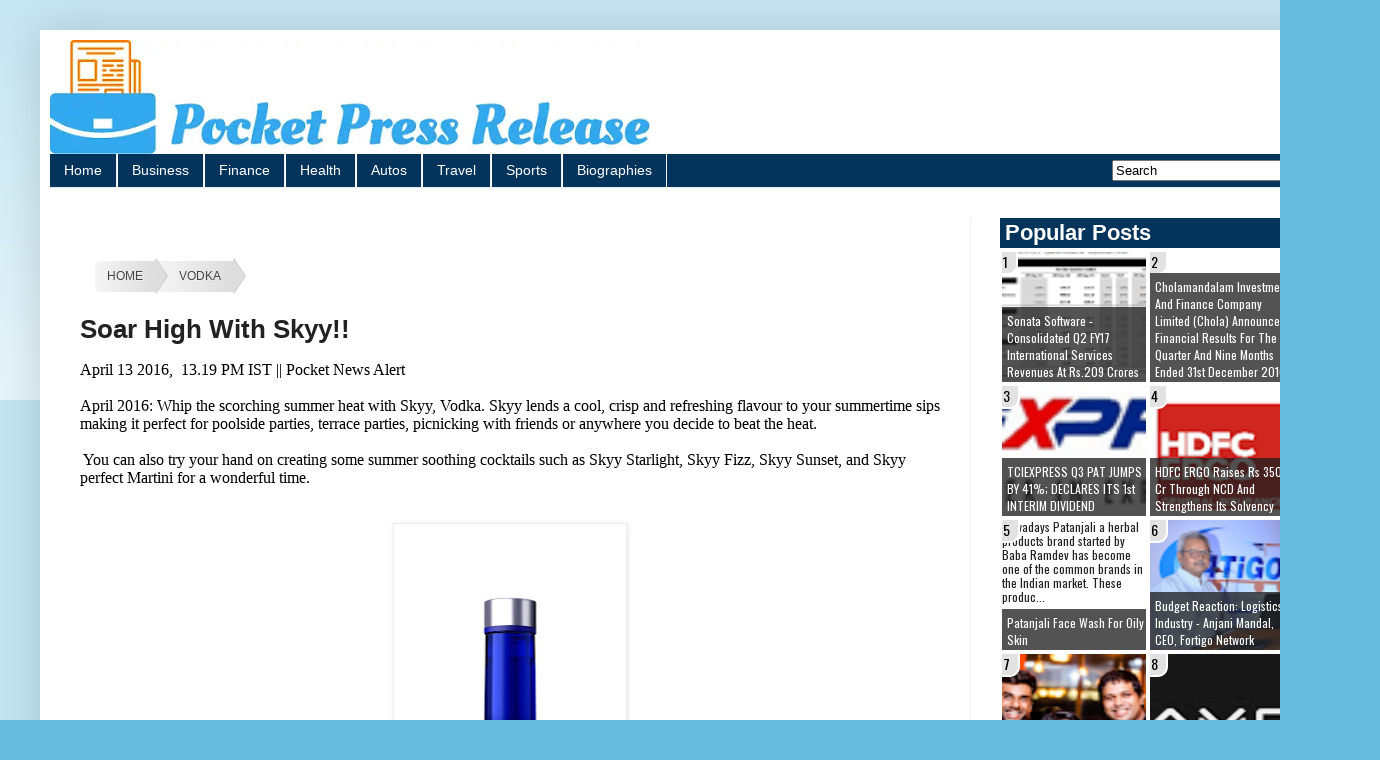

--- FILE ---
content_type: text/javascript; charset=UTF-8
request_url: https://www.pocketpressrelease.com/feeds/posts/default/-/Aspri%20Spirits?alt=json-in-script&callback=display_related_posts
body_size: 156676
content:
// API callback
display_related_posts({"version":"1.0","encoding":"UTF-8","feed":{"xmlns":"http://www.w3.org/2005/Atom","xmlns$openSearch":"http://a9.com/-/spec/opensearchrss/1.0/","xmlns$blogger":"http://schemas.google.com/blogger/2008","xmlns$georss":"http://www.georss.org/georss","xmlns$gd":"http://schemas.google.com/g/2005","xmlns$thr":"http://purl.org/syndication/thread/1.0","id":{"$t":"tag:blogger.com,1999:blog-2672809053767694726"},"updated":{"$t":"2024-09-08T08:07:27.241-07:00"},"category":[{"term":"Business"},{"term":"Technology"},{"term":"Entertainment"},{"term":"Health"},{"term":"Food"},{"term":"Education"},{"term":"Fashion"},{"term":"Real estate"},{"term":"Sport"},{"term":"Beauty"},{"term":"Property"},{"term":"Travel"},{"term":"Housing"},{"term":"Auto"},{"term":"Finance"},{"term":"Telecom"},{"term":"Shopping"},{"term":"Jewellery"},{"term":"Bengaluru"},{"term":"Bangalore"},{"term":"New Delhi"},{"term":"UAE"},{"term":"Result"},{"term":"India"},{"term":"Mumbai"},{"term":"Campaign"},{"term":"Hair"},{"term":"Skin"},{"term":"Festival"},{"term":"Delhi"},{"term":"Banking"},{"term":"Hyderabad"},{"term":"Gurgaon"},{"term":"Music"},{"term":"Shoes"},{"term":"Dubai"},{"term":"Chennai"},{"term":"Retail"},{"term":"JLL India"},{"term":"Mall"},{"term":"Hospital"},{"term":"footwear"},{"term":"Movie"},{"term":"Benefits"},{"term":"Vodafone India"},{"term":"Offer"},{"term":"Mobile"},{"term":"Diwali"},{"term":"Christmas"},{"term":"Valentine Day"},{"term":"Software"},{"term":"Film"},{"term":"Pune"},{"term":"Exhibition"},{"term":"Award"},{"term":"Vodafone"},{"term":"Healthcare"},{"term":"Phoenix Marketcity"},{"term":"Workshop"},{"term":"DEWA"},{"term":"Inorbit Mall"},{"term":"Listing"},{"term":"Cancer"},{"term":"Noida"},{"term":"Bank"},{"term":"Huawei"},{"term":"CSR"},{"term":"Narendra Modi"},{"term":"MOU"},{"term":"Actress"},{"term":"Games"},{"term":"Smartphone"},{"term":"Dubai Electricity and Water Authority"},{"term":"School"},{"term":"Drink"},{"term":"TCS"},{"term":"Bollywood"},{"term":"Car"},{"term":"Hospitality"},{"term":"NGO"},{"term":"Amazon"},{"term":"Appointment"},{"term":"Awards"},{"term":"Event"},{"term":"Television"},{"term":"Karnataka"},{"term":"Contest"},{"term":"Gartner"},{"term":"TRA"},{"term":"Tata Consultancy Services"},{"term":"Insurance"},{"term":"Credai"},{"term":"Fruit"},{"term":"Profit"},{"term":"Connect Broadband"},{"term":"DLF Place"},{"term":"Dance"},{"term":"New Year"},{"term":"Patanjali"},{"term":"Book"},{"term":"Wedding"},{"term":"Columbia Asia Hospitals"},{"term":"Hotel"},{"term":"Independence Day"},{"term":"Life Insurance"},{"term":"Football"},{"term":"Gift"},{"term":"Kolkata"},{"term":"Korum Mall"},{"term":"Power"},{"term":"Students"},{"term":"Tata Motors"},{"term":"Columbia Asia Hospital"},{"term":"Diabetes"},{"term":"Republic Day"},{"term":"Tea"},{"term":"Telecommunications Regulatory Authority"},{"term":"Aircel"},{"term":"Bengaluru FC"},{"term":"Mothers Day"},{"term":"yoga"},{"term":"SMAAASH"},{"term":"Tourism"},{"term":"HyperCITY"},{"term":"Lifestyle"},{"term":"Saket"},{"term":"University"},{"term":"Actor"},{"term":"Electronics"},{"term":"smartphones"},{"term":"Sale"},{"term":"Sales"},{"term":"Cricket"},{"term":"Designer"},{"term":"Malad"},{"term":"Raksha Bandhan"},{"term":"Store"},{"term":"eRevMax"},{"term":"Jaipur"},{"term":"Chandigarh"},{"term":"Hotels"},{"term":"ICICI Bank"},{"term":"Alberto Torresi"},{"term":"British Council"},{"term":"CII"},{"term":"FMCG"},{"term":"Fitness"},{"term":"Flipkart"},{"term":"IPL"},{"term":"Brocade"},{"term":"Discount"},{"term":"Goa"},{"term":"Patanjali products"},{"term":"Rakhi"},{"term":"Airlines"},{"term":"CA Technologies"},{"term":"Kids"},{"term":"Kitchen"},{"term":"Minawala"},{"term":"Paints"},{"term":"Rajan Zed"},{"term":"Revenue"},{"term":"Videocon Connect"},{"term":"u Mumba"},{"term":"Dabur"},{"term":"Hyatt Regency"},{"term":"LeEco"},{"term":"RBI"},{"term":"Renault India"},{"term":"Velvetcase"},{"term":"eScan"},{"term":"partnership"},{"term":"Art"},{"term":"Digital India"},{"term":"Homes"},{"term":"Marathon"},{"term":"Shiro"},{"term":"Sunglasses"},{"term":"Whistling Woods International"},{"term":"Women"},{"term":"Ahmedabad"},{"term":"Destination"},{"term":"Forevermark"},{"term":"Home Decor"},{"term":"INTOTO"},{"term":"Jobs"},{"term":"Launch"},{"term":"SAANSEIN"},{"term":"Shah Rukh Khan"},{"term":"Shampoo"},{"term":"Womens Day"},{"term":"Brigade Group"},{"term":"Earrings"},{"term":"FIITJEE"},{"term":"IFTTT"},{"term":"Internet"},{"term":"Mphasis"},{"term":"Panchkula"},{"term":"Paras Bliss Hospital"},{"term":"Pocket News Alert"},{"term":"Punjab"},{"term":"Virat Kohli"},{"term":"salon"},{"term":"Admission"},{"term":"AirAsia"},{"term":"Airtel"},{"term":"Bank of Baroda"},{"term":"Clothes"},{"term":"Ecommerce"},{"term":"Ghaziabad"},{"term":"Gujarat"},{"term":"Intex Technologies"},{"term":"Kurla"},{"term":"Limeroad"},{"term":"Royal China"},{"term":"Sachin Tendulkar"},{"term":"Saptami"},{"term":"Suse"},{"term":"Toyota Kirloskar Motor"},{"term":"Union Budget"},{"term":"WHO"},{"term":"Amit Enterprises Housing"},{"term":"Cosmetics"},{"term":"Courses"},{"term":"Digital"},{"term":"Make in India"},{"term":"Prime Minister"},{"term":"Seminar"},{"term":"Spice"},{"term":"Tata Group"},{"term":"Telangana"},{"term":"UrbanClap"},{"term":"YuppTV"},{"term":"and TV"},{"term":"Apollo Hospitals"},{"term":"Bharti Airtel"},{"term":"Bookmyshow"},{"term":"Budget"},{"term":"Clinic"},{"term":"Dabur International"},{"term":"Holiday Inn Mumbai International Airport"},{"term":"Infor"},{"term":"Love"},{"term":"Mobile App"},{"term":"Monsoon"},{"term":"Myntra"},{"term":"Singapore"},{"term":"UK"},{"term":"farmers"},{"term":"voganow"},{"term":"Anniversary"},{"term":"Corsair"},{"term":"Crocs"},{"term":"Fathers Day"},{"term":"Foodhall"},{"term":"GST"},{"term":"Hotel Sahara Star"},{"term":"Intex"},{"term":"JK tyre"},{"term":"Jabong"},{"term":"Leshna Shah"},{"term":"Mumbai City FC"},{"term":"Ola"},{"term":"Sonam Kapoor"},{"term":"Tobacco"},{"term":"Wipro"},{"term":"Aaj Tak"},{"term":"Assocham"},{"term":"Aurelle"},{"term":"Camp"},{"term":"CaratLane"},{"term":"Cars"},{"term":"Coffee"},{"term":"Dabur India"},{"term":"Developers"},{"term":"Flight"},{"term":"Ganesh Chaturthi"},{"term":"Gifts"},{"term":"Gurugram"},{"term":"Magicbricks"},{"term":"Patanjali Ayurved Products"},{"term":"Rajasthan"},{"term":"Sakinaka"},{"term":"Sonarika Bhadoria"},{"term":"Steel"},{"term":"Thane"},{"term":"The Body Shop"},{"term":"Universal Society of Hinduism"},{"term":"Videocon"},{"term":"Viviana Mall"},{"term":"Watch"},{"term":"Whitefield"},{"term":"Yauatcha"},{"term":"bags"},{"term":"schools"},{"term":"ABU DHABI"},{"term":"Aasaanjobs"},{"term":"Andheri"},{"term":"BIBA"},{"term":"Booking"},{"term":"CBRE"},{"term":"CRY"},{"term":"China"},{"term":"Construction"},{"term":"Decor"},{"term":"Diamonds"},{"term":"DishTV"},{"term":"Eyes"},{"term":"FICCI"},{"term":"Gulshan Homz"},{"term":"Home"},{"term":"Indian Super League"},{"term":"Kerala"},{"term":"Ministry of Economy"},{"term":"Monte Carlo"},{"term":"NSSH"},{"term":"Newcastle University"},{"term":"Oil"},{"term":"Pegasystems"},{"term":"Quote"},{"term":"Residential"},{"term":"Shemaroo Entertainment"},{"term":"Vodafone SuperNet"},{"term":"Vodafone SuperNetTM"},{"term":"Vodafone U"},{"term":"Wallet"},{"term":"Bike"},{"term":"Cathay Pacific"},{"term":"Chanakya IAS Academy"},{"term":"Cinema"},{"term":"Confederation of Indian Industry"},{"term":"Cornitos"},{"term":"Edimax"},{"term":"Imdaad"},{"term":"Infrastructure"},{"term":"Maui Jim"},{"term":"Portronics"},{"term":"Procam International"},{"term":"Restaurant"},{"term":"SARE Homes"},{"term":"Sony Music"},{"term":"Sports"},{"term":"TV"},{"term":"TVC"},{"term":"Targus"},{"term":"Tata Docomo"},{"term":"Tata Power"},{"term":"Tata Sky"},{"term":"Vashi"},{"term":"Watches"},{"term":"Zindagi"},{"term":"video"},{"term":"Agra"},{"term":"Airline"},{"term":"Airport"},{"term":"Amitabh Bachchan"},{"term":"Andheri East"},{"term":"Astrum Holdings"},{"term":"Ayurveda"},{"term":"Bathroom"},{"term":"Brazil"},{"term":"Career"},{"term":"Cement"},{"term":"Childrens Day"},{"term":"Devendra Fadnavis"},{"term":"Disease"},{"term":"Energy"},{"term":"FC Goa"},{"term":"Funding"},{"term":"GITEX Technology Week"},{"term":"Haryana"},{"term":"Hero Indian Super League"},{"term":"International Womens Day"},{"term":"Jacqueline Fernandez"},{"term":"Juniper Networks"},{"term":"Ludhiana"},{"term":"Magazine"},{"term":"Marwari Yuva Manch"},{"term":"Meal"},{"term":"Microsoft"},{"term":"Nanavati Super Speciality Hospital"},{"term":"Patiala"},{"term":"Paytm"},{"term":"Pharma"},{"term":"Phone"},{"term":"Rajiv Pratap Rudy"},{"term":"Rangriti"},{"term":"Ranveer Singh"},{"term":"Samsung India"},{"term":"Simplilearn"},{"term":"Singer"},{"term":"Skill India"},{"term":"Survey"},{"term":"Transport"},{"term":"Typhoo"},{"term":"Varun Dhawan"},{"term":"Videocon Group"},{"term":"Vivekanand Education Society"},{"term":"XLRi"},{"term":"ZyXEL"},{"term":"Aloe Vera"},{"term":"Amway India"},{"term":"Ansal Housing"},{"term":"Bak Bak Bar"},{"term":"Chocolate"},{"term":"Conference"},{"term":"Diamond"},{"term":"Discounts"},{"term":"Doctors"},{"term":"Dubai World Trade Centre"},{"term":"Exam"},{"term":"Face wash"},{"term":"Fortis Hospital"},{"term":"Frazer and Haws"},{"term":"Gits"},{"term":"HBMSU"},{"term":"Hairline International Hair and Skin Clinic"},{"term":"Health Benefits"},{"term":"Home Appliances"},{"term":"Hyatt Regency Gurgaon"},{"term":"Indian real estate"},{"term":"Infosys"},{"term":"Jharkhand"},{"term":"Max Fashion"},{"term":"NASSCOM"},{"term":"Navratri"},{"term":"Network"},{"term":"ORRA"},{"term":"PVR"},{"term":"Patna"},{"term":"Pranab Mukherjee"},{"term":"Red FM"},{"term":"Roposo"},{"term":"Sankara Eye Hospital"},{"term":"Star Plus"},{"term":"TAIT"},{"term":"TP LINK"},{"term":"Twitter"},{"term":"World Health Organization"},{"term":"Alia Bhatt"},{"term":"British Paints"},{"term":"Camera"},{"term":"Carnival"},{"term":"Celebrity"},{"term":"Commvault"},{"term":"DLF Mall of India"},{"term":"DLF Promenade"},{"term":"Demonetization"},{"term":"Edimax Technology"},{"term":"Eyewear"},{"term":"Finolex Industries"},{"term":"Fortis Hospitals"},{"term":"GST Bill"},{"term":"Ganesha"},{"term":"Gifting"},{"term":"Goair"},{"term":"Hindi"},{"term":"ITDC"},{"term":"Indi"},{"term":"MAIT"},{"term":"Media"},{"term":"Medical"},{"term":"Memorandum of Understanding"},{"term":"Men"},{"term":"Mercedes Benz"},{"term":"Ministry of Health and Prevention"},{"term":"OYO"},{"term":"Orion Mall"},{"term":"PM Modi"},{"term":"PVR Cinemas"},{"term":"Paras Hospitals"},{"term":"Pizza"},{"term":"Radisson BLU Resort"},{"term":"Rajniesh Duggall"},{"term":"Rio De Janeiro"},{"term":"Scavin"},{"term":"Shemaroo"},{"term":"Shiv Nadar University"},{"term":"Shriram Properties"},{"term":"Sister"},{"term":"Sonalika ITL"},{"term":"Sunil Mehra"},{"term":"Swarovski"},{"term":"TRIO World Academy"},{"term":"Toonz Retail"},{"term":"Unisys Corporation"},{"term":"Valentine"},{"term":"Vidya Balan"},{"term":"Visa"},{"term":"WWI"},{"term":"Water"},{"term":"World Environment Day"},{"term":"AK Mishra"},{"term":"Airways"},{"term":"Ajnara India"},{"term":"Akshay Kumar"},{"term":"Antriksh India"},{"term":"Array Networks"},{"term":"Artist"},{"term":"Ashley Westwood"},{"term":"Aspri Spirits"},{"term":"Bentley Systems"},{"term":"Blood Donation Camp"},{"term":"Brother"},{"term":"Cancer Detection Camp"},{"term":"Concert"},{"term":"DTH"},{"term":"FabAlley"},{"term":"Ginger"},{"term":"Godrej"},{"term":"Hairline International"},{"term":"Hamdan Bin Mohammed Smart University"},{"term":"Handloom"},{"term":"Hard Rock Cafe"},{"term":"HyperCITY Retail"},{"term":"Hyundai Motor India"},{"term":"IIHMR University"},{"term":"India Habitat Centre"},{"term":"Infiniti Mall"},{"term":"Kokuyo Camlin"},{"term":"Kotak Mahindra Bank"},{"term":"Kraftly"},{"term":"Laptop"},{"term":"Logistics"},{"term":"Malls"},{"term":"NIIT"},{"term":"New York"},{"term":"Novotel Hyderabad Airport"},{"term":"Onam"},{"term":"Paras HMRI Hospital"},{"term":"Patanjali Ayurved"},{"term":"Pearson"},{"term":"Red Hat"},{"term":"Restaurants"},{"term":"Salman Khan"},{"term":"Skin Care"},{"term":"Smart Dubai Office"},{"term":"Sonakshi Sinha"},{"term":"Spa"},{"term":"Superphones"},{"term":"Tata Trusts"},{"term":"Travellers"},{"term":"Uber"},{"term":"V Resorts"},{"term":"Vodafone SuperNetTM 4G"},{"term":"Zee Studio"},{"term":"app"},{"term":"microfinance"},{"term":"AFC Cup"},{"term":"Airtel Delhi Half Marathon"},{"term":"Airtel Hyderabad Marathon"},{"term":"Arjun Kanungo"},{"term":"Axis Bank"},{"term":"BASE"},{"term":"Beer"},{"term":"Benefits for Health"},{"term":"Bharti Foundation"},{"term":"Bluestone"},{"term":"Book my Show"},{"term":"Brand Ambassador"},{"term":"Breast Cancer"},{"term":"California Pizza Kitchen"},{"term":"Cargill"},{"term":"Children"},{"term":"Cisco"},{"term":"Clothing"},{"term":"Computer"},{"term":"Concur"},{"term":"Cyient"},{"term":"Data"},{"term":"Demonetisation"},{"term":"Dillano Jewels"},{"term":"Dragon Fruit"},{"term":"Drinks"},{"term":"Emaar India"},{"term":"English"},{"term":"EsselWorld"},{"term":"Events"},{"term":"Fujitsu"},{"term":"Furniture"},{"term":"GITEX"},{"term":"Gaming"},{"term":"Google"},{"term":"Greenwood High International School"},{"term":"Hai Apna Dil Toh Awara"},{"term":"Hindu"},{"term":"Hong Kong"},{"term":"Hotels.com"},{"term":"IPO"},{"term":"ISL"},{"term":"Kochi"},{"term":"LANXESS"},{"term":"London"},{"term":"Maharashtra"},{"term":"Makeup"},{"term":"Manipal University"},{"term":"Menu"},{"term":"Movies"},{"term":"Murugappa Group"},{"term":"NSDC"},{"term":"Narayana Health"},{"term":"News"},{"term":"Nutrition"},{"term":"Phoenix Market City"},{"term":"Prateek Group"},{"term":"Puneri Paltan"},{"term":"RAI"},{"term":"RG Group"},{"term":"Ranbir Kapoor"},{"term":"Realty"},{"term":"Religion"},{"term":"Results"},{"term":"Rings"},{"term":"Roca"},{"term":"Rotary Club of Madras East"},{"term":"SBI"},{"term":"SUV"},{"term":"Sakra World Hospital"},{"term":"Samsung"},{"term":"Saree"},{"term":"Saya Group"},{"term":"Smile Foundation"},{"term":"Snapdeal"},{"term":"Soap"},{"term":"Sonalika International Tractors"},{"term":"St Martha Hospital"},{"term":"Stainless Steel"},{"term":"Student"},{"term":"Surgery"},{"term":"TCS World 10k"},{"term":"Tamil"},{"term":"Tamil Nadu"},{"term":"Tata Elxsi"},{"term":"Tata Steel"},{"term":"The Beer Cafe"},{"term":"The Last Breath"},{"term":"Ticket"},{"term":"Tractors"},{"term":"VES"},{"term":"Vaishnavi Group"},{"term":"Venture Catalysts"},{"term":"Videocon Connect Super Jodi"},{"term":"Yuvraj Singh"},{"term":"offers"},{"term":"4G services"},{"term":"ABA Corp"},{"term":"Aashmeen Munjaal"},{"term":"AccorHotels"},{"term":"Adawna"},{"term":"Agreement"},{"term":"Agriculture"},{"term":"Amazon India"},{"term":"Anshuman Magazine"},{"term":"Artist Aloud"},{"term":"Bikes"},{"term":"Bollywood Actor"},{"term":"Canon India"},{"term":"CavinKare"},{"term":"Consumer Electronics"},{"term":"Cooking"},{"term":"Cookware"},{"term":"Course"},{"term":"DAFZA"},{"term":"Diseases"},{"term":"Dubai Maritime City Authority"},{"term":"END OF SEASON SALE"},{"term":"Emami"},{"term":"Equity shares"},{"term":"Eye"},{"term":"FDCI"},{"term":"Facebook"},{"term":"Fair"},{"term":"Fashion designer"},{"term":"Friendship day"},{"term":"GCC"},{"term":"Genpact"},{"term":"Gold"},{"term":"Government of India"},{"term":"Green Tea"},{"term":"HCL Concerts"},{"term":"HEART"},{"term":"Hero Motocorp"},{"term":"Holi"},{"term":"Home Remedies"},{"term":"Hospitals"},{"term":"Hyatt Regency Chandigarh"},{"term":"Hyderabad Runners Society"},{"term":"IMT Hyderabad"},{"term":"Ice cream"},{"term":"India Tourism Development Corporation"},{"term":"IndiaFirst Life Insurance"},{"term":"Indian Premier League"},{"term":"Ingersoll Rand"},{"term":"JSW"},{"term":"Joaquim Rodrigues"},{"term":"MLDL"},{"term":"MS Dhoni"},{"term":"Maharaja Whiteline"},{"term":"Manpasand Beverages"},{"term":"MasterCard"},{"term":"MobiKwik"},{"term":"NCPA"},{"term":"PHD Chamber of Commerce and Industry"},{"term":"Patanjali Face Wash"},{"term":"Patna Pirates"},{"term":"Payment"},{"term":"Placement"},{"term":"Plant"},{"term":"Priyanka Khurana Goyal"},{"term":"Product"},{"term":"Raghubar Das"},{"term":"Ramadan"},{"term":"RateTiger"},{"term":"Recipe"},{"term":"SARTOJIVA"},{"term":"SUNAR Jewels"},{"term":"Scheme"},{"term":"Shoppers Stop"},{"term":"Song"},{"term":"SpiceJet"},{"term":"SpiderG"},{"term":"Sunny Leone"},{"term":"Synopsys"},{"term":"TRA Research"},{"term":"TV Show"},{"term":"Tata"},{"term":"Tavant Technologies"},{"term":"Telugu"},{"term":"Timesaverz"},{"term":"Tinder"},{"term":"Trade Association of Information Technology"},{"term":"UBM India"},{"term":"Urvashi Rautela"},{"term":"Valentines Day"},{"term":"WeSchool"},{"term":"World Health Day"},{"term":"Xavier School of Management"},{"term":"ZEE TV"},{"term":"Zee cafe"},{"term":"dinner"},{"term":"jewelry"},{"term":"painting"},{"term":"platinum"},{"term":"style"},{"term":"Age"},{"term":"Akshaya Patra Foundation"},{"term":"Albert Roca"},{"term":"Album"},{"term":"Andhra Pradesh"},{"term":"Applications"},{"term":"Archana Kochhar"},{"term":"Arjun Maini"},{"term":"Asia Pacific"},{"term":"Atletico de Kolkata"},{"term":"B School"},{"term":"Bajaj Auto"},{"term":"Bannerghatta Road"},{"term":"Beauty tips"},{"term":"Bharti Enterprises"},{"term":"Blood donation"},{"term":"Brand"},{"term":"Breastfeeding"},{"term":"Brigade Enterprises"},{"term":"Broadband"},{"term":"CIRCUS"},{"term":"Cathay Pacific Airways"},{"term":"Chef"},{"term":"College"},{"term":"Corporate Social Responsibility"},{"term":"Cosmetic"},{"term":"Cyber Security"},{"term":"DMCA"},{"term":"Deepika Padukone"},{"term":"Destinations"},{"term":"Discovery"},{"term":"Dragonair"},{"term":"Dubai Airport Freezone Authority"},{"term":"Envent World Wide"},{"term":"Environment"},{"term":"Eros Group"},{"term":"Etihad Airways"},{"term":"European Union"},{"term":"Everest Group"},{"term":"Exhibit Technologies"},{"term":"FORE School of Management"},{"term":"Falconcity of Wonders"},{"term":"Farhan Akhtar"},{"term":"Films"},{"term":"Fortis Malar Hospital"},{"term":"Future Group"},{"term":"Gangavaram Port"},{"term":"Hair Oil"},{"term":"Holiday Inn"},{"term":"Honda Cars India"},{"term":"Hyderabad Runners"},{"term":"Hypertension"},{"term":"ICRA"},{"term":"ISSDA"},{"term":"Inorbit Malls"},{"term":"Investment"},{"term":"Jeans"},{"term":"John Abraham"},{"term":"K Raheja Corp"},{"term":"KABALI"},{"term":"KTM"},{"term":"KV Developers"},{"term":"Kanteerava Stadium"},{"term":"Kitchen appliances"},{"term":"LG"},{"term":"Lenses"},{"term":"MBA"},{"term":"Manipal Hospitals"},{"term":"Match"},{"term":"Mercedes Benz India"},{"term":"Mobiles"},{"term":"My Fortune"},{"term":"National Skill Development Corporation"},{"term":"NexGTV"},{"term":"PAYBACK"},{"term":"Pankaj Advani"},{"term":"Parryware"},{"term":"Patanjali Kesh Kanti"},{"term":"Pharande Spaces"},{"term":"Photography"},{"term":"Port"},{"term":"Post Budget quote"},{"term":"Products"},{"term":"Punam Kalra"},{"term":"Quiz"},{"term":"RCME"},{"term":"RNB Global University"},{"term":"Rakshabandhan"},{"term":"Reliance Jio"},{"term":"Renault Kwid"},{"term":"Retailers Association of India"},{"term":"Riteish Deshmukh"},{"term":"Road Safety"},{"term":"SAP"},{"term":"SHEROES"},{"term":"Sanitaryware"},{"term":"Spotted"},{"term":"Sustainability"},{"term":"Tennis"},{"term":"Thomas Cook"},{"term":"Two Wheeler"},{"term":"Unisys"},{"term":"VCats"},{"term":"Vans"},{"term":"Videocon Telecom"},{"term":"Wiki"},{"term":"Wine"},{"term":"Wonderchef"},{"term":"Woods"},{"term":"Yauatcha Terrace"},{"term":"Young Manch 4"},{"term":"Zumba"},{"term":"ZyXEL Communications"},{"term":"competition"},{"term":"lunch"},{"term":"platinum jewellery"},{"term":"Advertising"},{"term":"Aircraft"},{"term":"Ambience Mall"},{"term":"Anil Kapoor"},{"term":"Appoints"},{"term":"Assotech Realty"},{"term":"Automotive"},{"term":"Aviation"},{"term":"Axilspot"},{"term":"Baby"},{"term":"Baleno Wicked Weekends"},{"term":"Bangalore International Exhibition Centre"},{"term":"Barbeque Nation"},{"term":"Bhopal"},{"term":"Bihar"},{"term":"Blueair"},{"term":"Boeing"},{"term":"Bollywood Actress"},{"term":"BookLogic"},{"term":"Broadband India Forum"},{"term":"Broccoli"},{"term":"Budget 2017"},{"term":"Budget Reaction"},{"term":"Cambridge English Language Assessment"},{"term":"Canada"},{"term":"Child Rights and You"},{"term":"Children Day"},{"term":"Cocktails"},{"term":"Cognizant"},{"term":"Consumer Durables"},{"term":"Cycle Pure Agarbathies"},{"term":"DHFL"},{"term":"Del Monte"},{"term":"Design"},{"term":"Digital payments"},{"term":"Dish"},{"term":"Dresses"},{"term":"ELANPRO"},{"term":"Edx"},{"term":"Entice"},{"term":"Europe"},{"term":"Faridabad"},{"term":"Fashion Design Council of India"},{"term":"Fiat Chrysler Automobiles"},{"term":"Food Festival"},{"term":"Fortis Healthcare"},{"term":"Gaursons India"},{"term":"Graphic India"},{"term":"Groupe SEB India"},{"term":"Growel 101 Mall"},{"term":"HICARE"},{"term":"Hair Care"},{"term":"Health Insurance"},{"term":"Hepatitis"},{"term":"Herb"},{"term":"Holiday"},{"term":"Hrithik Roshan"},{"term":"IDBI Federal Life Insurance"},{"term":"ITZCash"},{"term":"Images"},{"term":"Indian Market"},{"term":"Indian Spinal Injuries centre"},{"term":"Indian Travellers"},{"term":"JD Institute of Fashion Technology"},{"term":"Jet Airways"},{"term":"KGK Group"},{"term":"KORUM"},{"term":"Kansai Nerolac"},{"term":"Lakme Fashion Week"},{"term":"Launches"},{"term":"Lemon"},{"term":"Light"},{"term":"Liver"},{"term":"Lucknow"},{"term":"MFIN"},{"term":"MOHAP"},{"term":"Made in India"},{"term":"Madhuri Dixit"},{"term":"Mahindra Group"},{"term":"Mahindra Lifespace Developers Limited"},{"term":"Manappuram Finance"},{"term":"Marathi Gujarati"},{"term":"Medanta"},{"term":"Medicine"},{"term":"Mercure Hyderabad KCP"},{"term":"Mirari"},{"term":"Mobile Wallet"},{"term":"Motorcycle"},{"term":"Namma Bengaluru Foundation"},{"term":"Narayana Health City"},{"term":"Navi Mumbai"},{"term":"Neem"},{"term":"Neha Dhupia"},{"term":"NetRack"},{"term":"News Channel"},{"term":"Non Veg"},{"term":"OYO Rooms"},{"term":"Olive Oil"},{"term":"Olympics"},{"term":"Oxigen Wallet"},{"term":"PC"},{"term":"PD Hinduja Hospital"},{"term":"PEARL ACADEMY"},{"term":"Paper Boat"},{"term":"Perfetti Van Melle India"},{"term":"Philips"},{"term":"Pidilite"},{"term":"Pidilite Industries"},{"term":"Powder"},{"term":"Pregnancy"},{"term":"Pride Group"},{"term":"Priyanka Chopra"},{"term":"Public Relations"},{"term":"Raees"},{"term":"Real esate"},{"term":"Reservation"},{"term":"Resort"},{"term":"Review"},{"term":"Rishank Devadiga"},{"term":"SAB TV"},{"term":"SANTA"},{"term":"Sania Mirza"},{"term":"Scholarship"},{"term":"Scholarships"},{"term":"Science"},{"term":"Shiv Nadar Foundation"},{"term":"Shop"},{"term":"Shraddha Kapoor"},{"term":"Skincare"},{"term":"Smart cities"},{"term":"Sony Pictures Networks India"},{"term":"Speaker"},{"term":"State Bank of India"},{"term":"Sula Vineyards"},{"term":"SulaFest"},{"term":"Supreme Legislation Committee"},{"term":"Symphony"},{"term":"Synchrony Financial"},{"term":"Tata Housing"},{"term":"Textile"},{"term":"Three Dots and a Dash"},{"term":"Tickets"},{"term":"Trendybharat"},{"term":"UPES"},{"term":"VLCC"},{"term":"Vadodara"},{"term":"Veg"},{"term":"Videocon Telecommunications"},{"term":"ViewSonic Corp"},{"term":"Vinod Cookware"},{"term":"Vivo India"},{"term":"WOW"},{"term":"Water Purifier"},{"term":"William Penn"},{"term":"World Trade Centre"},{"term":"Wrangler"},{"term":"Yepme"},{"term":"Yolo Homes"},{"term":"Zbee"},{"term":"betterU"},{"term":"cybersecurity"},{"term":"dry skin"},{"term":"tournament"},{"term":"4g"},{"term":"ABI India"},{"term":"Acquisition"},{"term":"Admissions"},{"term":"Aero India 2017"},{"term":"Aerocity"},{"term":"Aishwarya Rai Bachchan"},{"term":"Al Ansari Exchange"},{"term":"Animal Planet"},{"term":"Apollo Munich Health Insurance"},{"term":"Association of Hospitals"},{"term":"Asthma"},{"term":"Avocado"},{"term":"Avon"},{"term":"Ayesha accessories"},{"term":"BANKEDGE"},{"term":"Bajaj Electricals"},{"term":"Bar"},{"term":"Bibhu Mohapatra"},{"term":"Big Bazaar"},{"term":"Biography"},{"term":"Blood"},{"term":"Bookings"},{"term":"Busines"},{"term":"CBRE India"},{"term":"CREDAI Bengaluru"},{"term":"CS Santosh"},{"term":"Cakes"},{"term":"Canadian International School"},{"term":"Cash"},{"term":"Ceramics"},{"term":"Chef Sanjeev Kapoor"},{"term":"Chembur"},{"term":"Chocolates"},{"term":"Clone Futura"},{"term":"Colorado"},{"term":"DEAR ZINDAGI"},{"term":"Damini Gowda"},{"term":"Dell"},{"term":"Dessert"},{"term":"Developer"},{"term":"Diamond Jewellery"},{"term":"Digital Marketing"},{"term":"Dining"},{"term":"Discovery Channel"},{"term":"Egypt"},{"term":"Eid"},{"term":"Entrepreneur"},{"term":"Entrepreneurship"},{"term":"Enviroment"},{"term":"Essel Infraprojects"},{"term":"FCW"},{"term":"Fashion Show"},{"term":"Feast"},{"term":"Financial results"},{"term":"Foods"},{"term":"Frederique Constant"},{"term":"Frogo"},{"term":"Galaxy Office Automation"},{"term":"Glowing skin"},{"term":"Goods and Services Tax"},{"term":"Govinda"},{"term":"Gym"},{"term":"HCIL"},{"term":"HCL"},{"term":"HMSI"},{"term":"HPL Electric and Power"},{"term":"Havas Media"},{"term":"Havas Media Group"},{"term":"Health Camp"},{"term":"Height"},{"term":"Hindus"},{"term":"Home Buyers"},{"term":"Honda"},{"term":"Honey"},{"term":"Hungama"},{"term":"Hyderabad Sky"},{"term":"Hygiene"},{"term":"ICAI"},{"term":"IIM Calcutta"},{"term":"INOX"},{"term":"India Runway week"},{"term":"India Today Group"},{"term":"Indian Railways"},{"term":"Indian Stainless Steel Development Association"},{"term":"Inspirria Cloudtech"},{"term":"Institute"},{"term":"Irrfan Khan"},{"term":"Jacket"},{"term":"Jackets"},{"term":"Jamshedpur"},{"term":"KPIT"},{"term":"KPMG"},{"term":"Kangana Ranaut"},{"term":"Kenstar"},{"term":"KidZania"},{"term":"Kingdom of Saudi Arabia"},{"term":"Kush Maini"},{"term":"LED"},{"term":"LG Electronics India"},{"term":"La Martina"},{"term":"Ladakh"},{"term":"LeMall"},{"term":"MEERADHA"},{"term":"Madhya Pradesh"},{"term":"Mahagun Group"},{"term":"ManageEngine"},{"term":"Manipal Global Education Services"},{"term":"Messe Munchen India"},{"term":"Microsoft Azure"},{"term":"Mukul Madhav Foundation"},{"term":"Mumbai City Football Club"},{"term":"Mumbai International Airport"},{"term":"Mumbaikars"},{"term":"NAREDCO"},{"term":"NASSCOM Foundation"},{"term":"New Zealand"},{"term":"Nitin Gadkari"},{"term":"OP Jindal Global University"},{"term":"OPPO"},{"term":"Oats"},{"term":"Om Creations Trust"},{"term":"Oriflame"},{"term":"Oriflame India"},{"term":"Orion East Mall"},{"term":"Oxigen Services"},{"term":"PRECIOSA"},{"term":"Paintings"},{"term":"Panasonic"},{"term":"Paras Bliss"},{"term":"Patanjali Shampoos"},{"term":"Patients"},{"term":"Payments"},{"term":"Paypal"},{"term":"Pegasystems India"},{"term":"Peps Industries"},{"term":"Phones"},{"term":"Pop Star"},{"term":"Pro Kabaddi League"},{"term":"Qtrove"},{"term":"RIL"},{"term":"Radisson BLU Resort Temple Bay"},{"term":"Ramzan"},{"term":"Raveena Tandon"},{"term":"Reliance Industries Limited"},{"term":"Renault"},{"term":"Reserve Bank of India"},{"term":"Resil Chemicals"},{"term":"Revlon"},{"term":"Richa Aggarwal"},{"term":"Rio Olympics"},{"term":"Romance"},{"term":"SLC"},{"term":"SLG Jewellers"},{"term":"Saavn"},{"term":"Senior citizens"},{"term":"Singapore Airlines"},{"term":"Smaaash Noida"},{"term":"So You Think You Can Dance"},{"term":"Sonal Jindal"},{"term":"Speedo"},{"term":"Star Sports Pro Kabaddi"},{"term":"Starbucks"},{"term":"Superstar"},{"term":"Swachh Bharat"},{"term":"Swimming"},{"term":"Taj Lands End"},{"term":"Tarun Sarda"},{"term":"Tata Capital"},{"term":"Tata Power Delhi Distribution"},{"term":"Teachers"},{"term":"Teachers Day"},{"term":"Thailand"},{"term":"The Beer Cafe Biggie"},{"term":"The Great Eastern Home"},{"term":"The Orchid Mumbai"},{"term":"The Play Boy Cafe"},{"term":"Theatre"},{"term":"Tiger Shroff"},{"term":"Tourist"},{"term":"Training"},{"term":"US India Business Council"},{"term":"USIBC"},{"term":"Universities"},{"term":"Vatika"},{"term":"Veeam Software"},{"term":"Venkateshwar Hospital"},{"term":"Videocon d2h"},{"term":"ViewSonic"},{"term":"Vijayawada"},{"term":"Vincitore Real Estate Development"},{"term":"Vodafone Group"},{"term":"Water Kingdom"},{"term":"Weddings"},{"term":"Weight"},{"term":"WiFi"},{"term":"Wines"},{"term":"Women Shoes"},{"term":"Worli"},{"term":"YES BANK"},{"term":"Young Manch"},{"term":"Zzungry"},{"term":"loan"},{"term":"telecommunications"},{"term":"tnext"},{"term":"ACER"},{"term":"ARNAV"},{"term":"ATM"},{"term":"AXN"},{"term":"Aditi Rao Hydari"},{"term":"Air Coolers"},{"term":"Air India"},{"term":"Air Pollution"},{"term":"Ajmoda"},{"term":"Akshaya Tritiya"},{"term":"Amazon India Fashion Week"},{"term":"Android"},{"term":"Animation"},{"term":"Annual Day"},{"term":"Arab Brazilian Chamber of Commerce"},{"term":"Artists"},{"term":"Arts"},{"term":"Arun Jaitley"},{"term":"Asbah"},{"term":"Audi"},{"term":"Auditions"},{"term":"BIEC"},{"term":"BIF"},{"term":"Babies"},{"term":"Banana"},{"term":"Bangles"},{"term":"Bareskin"},{"term":"Bengaluru Bulls"},{"term":"Bharat Forge"},{"term":"Biking"},{"term":"Birthday"},{"term":"Blossom Kochhar Aroma Magic"},{"term":"Bluetooth"},{"term":"Bombay Exhibition Centre"},{"term":"Bracelets"},{"term":"Brewhouse"},{"term":"Brigade Gateway"},{"term":"British Airways"},{"term":"CITIZEN Watches"},{"term":"CK Birla Group"},{"term":"CMCS"},{"term":"CNN News18"},{"term":"CRISIL"},{"term":"Cab"},{"term":"Cable"},{"term":"Cafe Coffee Day"},{"term":"Cake"},{"term":"Canara HSBC Oriental Bank of Commerce Life Insurance"},{"term":"Cardamom"},{"term":"Casa Colour"},{"term":"Cashless"},{"term":"Celery"},{"term":"Chief Minister"},{"term":"Choko la"},{"term":"Cloud"},{"term":"Coca Cola India"},{"term":"Columbia Asia"},{"term":"Couponhaat"},{"term":"Courtyard by Marriott"},{"term":"Curry Leaves"},{"term":"DLF Cyber Hub"},{"term":"DSC"},{"term":"DWTC"},{"term":"Dandruff"},{"term":"Deal"},{"term":"Delhi School of Communication"},{"term":"Denim"},{"term":"Devika Group"},{"term":"Dhofar Global"},{"term":"Digital Media"},{"term":"Dish TV"},{"term":"Donald Trump"},{"term":"Dr Blossom Kochhar"},{"term":"Dwarkadas Chandumal Jewellers"},{"term":"EDII"},{"term":"ELAN Group"},{"term":"EU"},{"term":"EarlySalary"},{"term":"Elaf Group"},{"term":"Elaichi"},{"term":"Electric"},{"term":"Electronic"},{"term":"Engineering"},{"term":"Eon Electric"},{"term":"Evoxyz Technologies"},{"term":"Expectations"},{"term":"Eye care"},{"term":"FCA"},{"term":"FCA India"},{"term":"Farming"},{"term":"Fevicol"},{"term":"Flooring"},{"term":"Food Lovers"},{"term":"Forevermark Diamonds"},{"term":"Fortis"},{"term":"GHCI"},{"term":"GSK"},{"term":"Garden City College"},{"term":"Gauhar Khan"},{"term":"Giftease"},{"term":"Giftxoxo"},{"term":"Glenfiddich"},{"term":"Go Green"},{"term":"Golf Tournament"},{"term":"Government"},{"term":"Guinness World Records"},{"term":"Gujarat Lions"},{"term":"HCL Infosystems"},{"term":"HDFC Bank"},{"term":"HE Saeed Mohammed Al Tayer"},{"term":"HOLLYWOOD"},{"term":"HSIL"},{"term":"Hairline"},{"term":"Happy Hours"},{"term":"Harley Davidson"},{"term":"Heels"},{"term":"Hero MotoSports"},{"term":"Hero MotoSports Team Rally"},{"term":"Hewlett Packard Enterprise"},{"term":"Hidesign"},{"term":"Hindustan Power"},{"term":"Holii"},{"term":"Home loan"},{"term":"Honda Cars"},{"term":"Hotelscom"},{"term":"Hypermarket"},{"term":"IBM"},{"term":"ICSI"},{"term":"INK"},{"term":"INTERNATIONAL YOGA DAY"},{"term":"ITC"},{"term":"India Gadgetz Expo"},{"term":"India Today"},{"term":"Infoholic Research"},{"term":"International Premier Tennis League"},{"term":"Interview"},{"term":"JSW group"},{"term":"JW Marriott"},{"term":"Jaggery"},{"term":"Jaguar Land Rover"},{"term":"Janmashtami"},{"term":"Japan"},{"term":"Jaypee Hospital"},{"term":"Job"},{"term":"Jodhpur"},{"term":"KKR"},{"term":"Kaleidoscope"},{"term":"Kalyan Jewellers"},{"term":"Kannada"},{"term":"Karan Johar"},{"term":"Koenig Solutions"},{"term":"Kolkata Knight Riders"},{"term":"LED TV"},{"term":"LIVE OS"},{"term":"Lakme"},{"term":"Landmark Group"},{"term":"Lara Dutta"},{"term":"Lohri"},{"term":"M3M Group"},{"term":"MWC Jaipur"},{"term":"MY FM"},{"term":"MaGE"},{"term":"Mahindra"},{"term":"Mahindra Lifespaces"},{"term":"Makeover"},{"term":"Malaysia"},{"term":"Mamallapuram"},{"term":"Mango"},{"term":"Manohar Parrikar"},{"term":"Marriage"},{"term":"Marriott Agra"},{"term":"Max"},{"term":"Micromax"},{"term":"Minda Corporation"},{"term":"Mjunction"},{"term":"Mouthwash"},{"term":"Mrs Earth 2016"},{"term":"Mumbai Indians"},{"term":"NBF"},{"term":"NCR"},{"term":"NHAI"},{"term":"Nail"},{"term":"Nedaa"},{"term":"Nepal"},{"term":"Nevada"},{"term":"Nexa P1 Powerboat"},{"term":"Nikon India"},{"term":"Olive Qutub"},{"term":"Olympic"},{"term":"One Leaf Group"},{"term":"Oxford Bookstore"},{"term":"Oxford University Press"},{"term":"Paras Hospital"},{"term":"Personal Care"},{"term":"Photos"},{"term":"Platinum EVARA"},{"term":"Police"},{"term":"Policy"},{"term":"Pragati Maidan"},{"term":"Price"},{"term":"Prime Focus Technologies"},{"term":"PropTiger"},{"term":"Puma"},{"term":"Quikr"},{"term":"Radhika Apte"},{"term":"Radisson BLU GRT"},{"term":"RailYatri"},{"term":"Randeep Hooda"},{"term":"Recruitment"},{"term":"Remo DSouza"},{"term":"Revenues"},{"term":"Ring"},{"term":"Rio"},{"term":"Road"},{"term":"SBI Life Insurance"},{"term":"SDG"},{"term":"SPIRIT OF WOMANHOOD"},{"term":"SRL Diagnostics"},{"term":"SUSE Linux Enterprise"},{"term":"Saffron"},{"term":"Sagar Ratna"},{"term":"Salebhai"},{"term":"Season of love"},{"term":"Sebi"},{"term":"Shahrukh Khan"},{"term":"Sharmila Mukerjee"},{"term":"Shiv Nadar School"},{"term":"Shuttl"},{"term":"Shweta Khanduri"},{"term":"Skechers"},{"term":"Sleep"},{"term":"Smart Dubai Government Establishment"},{"term":"Smoking"},{"term":"Solar"},{"term":"Somany Ceramics"},{"term":"Sonata Software"},{"term":"Sonu Sood"},{"term":"South India"},{"term":"Sri Lanka"},{"term":"Standard Chartered Mumbai Marathon"},{"term":"Sterling Generators"},{"term":"Stroke"},{"term":"Sunil Chhetri"},{"term":"Swachh Paryavaran"},{"term":"Switzerland"},{"term":"TATA Literature Live"},{"term":"TDI Infratech"},{"term":"TIRUN"},{"term":"TISS"},{"term":"Talking Threads"},{"term":"Tata AIG General Insurance Company"},{"term":"Tata ClassEdge"},{"term":"Tata Institute of Social Sciences"},{"term":"Tata Sons"},{"term":"Terence Lewis"},{"term":"Test"},{"term":"The Ashok Hotel"},{"term":"The Orchid"},{"term":"Ticketing"},{"term":"Tiles"},{"term":"Titan Company"},{"term":"Tollywood Actress"},{"term":"TranServ"},{"term":"Triumph"},{"term":"Tyres"},{"term":"UPI"},{"term":"USHA international"},{"term":"VIVOIPL 2017"},{"term":"VNL"},{"term":"Varanasi"},{"term":"Vasant Kunj"},{"term":"Vegetarian"},{"term":"Vidyamandir Classes"},{"term":"Vision"},{"term":"Vitamin D"},{"term":"Vodafone Foundation"},{"term":"Volkswagen"},{"term":"WOMANHOOD"},{"term":"Weight loss"},{"term":"Winner"},{"term":"Work"},{"term":"World Cancer Day"},{"term":"World Kidney Day"},{"term":"World Music Day"},{"term":"YuppTV Bazaar"},{"term":"Zeven"},{"term":"Zico"},{"term":"air purifier"},{"term":"art exhibition"},{"term":"iValue InfoSolutions"},{"term":"microfinance industry"},{"term":"oily skin"},{"term":"passenger vehicles"},{"term":"wheat"},{"term":"\u0026TV"},{"term":"9Apps"},{"term":"ABCC"},{"term":"ABI"},{"term":"ADHM"},{"term":"AXN India"},{"term":"Accenture"},{"term":"Acer India"},{"term":"Acne"},{"term":"Address Home"},{"term":"Agritex 2016"},{"term":"Air Cooler"},{"term":"AirAsia India"},{"term":"Ajuba Solutions"},{"term":"Aloe Vera Juice"},{"term":"Amazon Prime Video"},{"term":"Amit Enterprises"},{"term":"Amsterdam"},{"term":"Anar"},{"term":"And Pictures"},{"term":"Andhra Bank"},{"term":"Anita Borg Institute"},{"term":"Anjanna Kuthiala"},{"term":"Anuja Kapur"},{"term":"Anushka Sharma"},{"term":"Apollo Munich"},{"term":"Apollo Sugar"},{"term":"Apple"},{"term":"Apps"},{"term":"ArtistAloud"},{"term":"Ashok Minda Group"},{"term":"Ashwagandha"},{"term":"Asia"},{"term":"Asian Paints"},{"term":"Asian Snooker Championships"},{"term":"Assam"},{"term":"Aurelle by Leshna Shah"},{"term":"Australia"},{"term":"Australian Education Fair"},{"term":"Automation"},{"term":"BBMP"},{"term":"BBPS"},{"term":"BDI Group"},{"term":"BJP"},{"term":"BML Munjal University"},{"term":"BSE"},{"term":"Badminton"},{"term":"Bandra"},{"term":"Banjara Hills"},{"term":"BarShala"},{"term":"Basketball"},{"term":"Bata"},{"term":"Bayer"},{"term":"Bebuzzd"},{"term":"Bentley"},{"term":"Beti Bachao Beti Padhao"},{"term":"Biocon"},{"term":"Bipasha Basu"},{"term":"Biryani"},{"term":"Blossom Kochhar"},{"term":"Blossom Kochhar College of Creative Arts and Design"},{"term":"Blue Star"},{"term":"BlueBytes"},{"term":"Bond"},{"term":"Bonita"},{"term":"Books"},{"term":"Bookstore"},{"term":"Bosch"},{"term":"Bra"},{"term":"Bridal jewellery"},{"term":"Budget expectation"},{"term":"Buffet"},{"term":"Burger"},{"term":"Burgundybox"},{"term":"Butter Fruit"},{"term":"CEDP Skill Institute"},{"term":"COAI"},{"term":"COLORS"},{"term":"CORE Diagnostics"},{"term":"CREDAI Western UP"},{"term":"Cairn India"},{"term":"Cambridge English"},{"term":"Campus"},{"term":"Canon"},{"term":"Cantaloupe"},{"term":"Caratstyle"},{"term":"Castrol"},{"term":"Castrol India"},{"term":"Chatbot"},{"term":"Chef Kunal Kapur"},{"term":"Chhota Bheem"},{"term":"Chicken"},{"term":"Christmas Party"},{"term":"Cinnamon"},{"term":"Cleanliness drive"},{"term":"Coca Cola"},{"term":"CocaCola"},{"term":"Cold"},{"term":"Confederation of Real Estate Developers Associations of India"},{"term":"Convocation ceremony"},{"term":"Cookies"},{"term":"Council of Education and Development Programmes"},{"term":"Cream"},{"term":"Cricketer"},{"term":"Cunningham Road"},{"term":"Customers"},{"term":"Cycle"},{"term":"DLF"},{"term":"DLF Emporio"},{"term":"DLF Place Saket"},{"term":"DOEL"},{"term":"DTH service"},{"term":"Dad"},{"term":"Dakar"},{"term":"Dancer"},{"term":"Darbhanga"},{"term":"Deepawali"},{"term":"Dengue"},{"term":"Dermatologist"},{"term":"Diet"},{"term":"Digital Platform"},{"term":"Digital Transformation"},{"term":"Dinning"},{"term":"Discovery Communications"},{"term":"Disha Patani"},{"term":"Dishes"},{"term":"Divine"},{"term":"Dr Aneel Murarka"},{"term":"Drake and Scull International"},{"term":"Dress"},{"term":"Driver"},{"term":"Drivers"},{"term":"Dubai Courts"},{"term":"Dubai Health Authority"},{"term":"Dussehra"},{"term":"EIL"},{"term":"EK DAFAA"},{"term":"Earth Day"},{"term":"Educomp Solutions"},{"term":"Eliud Kipchoge"},{"term":"Emraan Hashmi"},{"term":"English News Channel"},{"term":"Essilor India"},{"term":"EuroKids"},{"term":"European Union Film Festival"},{"term":"European movies"},{"term":"Examination"},{"term":"Exim Bank"},{"term":"Express Avenue"},{"term":"FBB"},{"term":"Face"},{"term":"Facewash"},{"term":"Fans"},{"term":"Fares"},{"term":"Fit By Nature"},{"term":"Flat"},{"term":"Forevermark diamond"},{"term":"Franchise India"},{"term":"Freecharge"},{"term":"Freedom Refined Sunflower oil"},{"term":"Friendship"},{"term":"Funskool India"},{"term":"GITEX 2016"},{"term":"GUINNESS WORLD RECORD"},{"term":"Galli Galli Sim Sim"},{"term":"Game"},{"term":"Gandhinagar"},{"term":"Gangaa"},{"term":"Gartner Magic Quadrant"},{"term":"Gauri Khan"},{"term":"Gerdau"},{"term":"Gift Card"},{"term":"Gift Hampers"},{"term":"Girlfriend"},{"term":"Globe Express Services"},{"term":"GoSports Foundation"},{"term":"Golkonda Hotel"},{"term":"Government of Karnataka"},{"term":"Govt of Telangana"},{"term":"Grand Hyatt"},{"term":"Greenwood High"},{"term":"Greenwood High Student"},{"term":"Grundfos India"},{"term":"Gulmoharlane"},{"term":"Gur"},{"term":"Guwahati"},{"term":"H\u0026M"},{"term":"HDFC RED"},{"term":"HYATT"},{"term":"Hair Loss"},{"term":"Handbags"},{"term":"Happay"},{"term":"Harshvardhan Kapoor"},{"term":"Headphones"},{"term":"Heart Transplant"},{"term":"Herbs"},{"term":"Hero Cycles"},{"term":"Hero Group"},{"term":"Hester Biosciences"},{"term":"Himalaya Drug Company"},{"term":"Hinduja Group"},{"term":"Hobby Ideas"},{"term":"Holidays"},{"term":"HomePunch"},{"term":"HomeStop"},{"term":"Huawei India"},{"term":"Hyatt Regency Delhi"},{"term":"IAS"},{"term":"ICTF"},{"term":"IDP Education"},{"term":"IFIM Business School"},{"term":"IGE"},{"term":"IIM Ahmedabad"},{"term":"INIFD"},{"term":"INK Conference"},{"term":"IRB Infrastructure Developers"},{"term":"IRb"},{"term":"IT"},{"term":"ITC Limited"},{"term":"Ileana DCruz"},{"term":"Indian Handicrafts"},{"term":"Indian Red Cross Society"},{"term":"Indian Students"},{"term":"Indian cinema"},{"term":"Indore"},{"term":"Industrial Visit"},{"term":"Information"},{"term":"Inorbit Mall Whitefield"},{"term":"Inputs"},{"term":"Intellect Design Arena"},{"term":"International Coffee and Tea Festival"},{"term":"Internet of Things"},{"term":"Investors"},{"term":"Iphone"},{"term":"JEE Advanced"},{"term":"JISL"},{"term":"JLL"},{"term":"JM Housing"},{"term":"JSW Sports"},{"term":"JSW Steel"},{"term":"Jain Irrigation"},{"term":"Jaipur Pink Panthers"},{"term":"Jamal Abdullah Lootah"},{"term":"Jawaharlal Nehru Stadium"},{"term":"Jenzer Motorsport"},{"term":"Jeweller"},{"term":"Jewels"},{"term":"Jimmy Choo"},{"term":"Jindal Realty"},{"term":"Jio"},{"term":"Jiva Ayurveda"},{"term":"KNPL"},{"term":"KOEL"},{"term":"KSA"},{"term":"KVPY"},{"term":"Kala Namak"},{"term":"Kansai Nerolac Paints"},{"term":"Karan Singh Grover"},{"term":"Kauvery Hospital"},{"term":"Kawachi"},{"term":"Kenes Exhibitions"},{"term":"Kent Ro"},{"term":"Kesar"},{"term":"Keyboard"},{"term":"Kharbooja"},{"term":"Khubani"},{"term":"Kidney"},{"term":"Kishor Pate"},{"term":"Kitchen District"},{"term":"Kitchenware"},{"term":"Knee Replacement"},{"term":"Konica Minolta"},{"term":"LED lighting"},{"term":"LGEIL"},{"term":"Lakme Salon"},{"term":"Landmark"},{"term":"Le Creuset"},{"term":"Le Meridien"},{"term":"LeapStart"},{"term":"Learning"},{"term":"Leather"},{"term":"Lenskart"},{"term":"Lighting"},{"term":"Lipstick"},{"term":"Liquorice"},{"term":"Living Foodz"},{"term":"MDI Murshidabad"},{"term":"MEDTRONIC"},{"term":"MENA"},{"term":"MIT SOG"},{"term":"MSAI"},{"term":"Madaari"},{"term":"Mahendra Singh Dhoni"},{"term":"Mahindra Ecole Centrale"},{"term":"Mahindra World City Jaipur"},{"term":"Makeup Artist"},{"term":"Manzana"},{"term":"Marketing"},{"term":"Marriott International"},{"term":"Mary Kom"},{"term":"Maveric Systems"},{"term":"Max Healthcare"},{"term":"MedGenome"},{"term":"Medela India"},{"term":"Mexico"},{"term":"Microfinance Institutions Network"},{"term":"Microsoft Accelerator"},{"term":"Microsoft India"},{"term":"Mika Singh"},{"term":"Ministry of Skill Development and Entrepreneurship"},{"term":"Missouri State University"},{"term":"Modak"},{"term":"Model"},{"term":"Monitor"},{"term":"Motor"},{"term":"Mouse"},{"term":"Mumbai Metropolitan Region"},{"term":"Music for a Cause"},{"term":"Muskmelon"},{"term":"NABH"},{"term":"NDL"},{"term":"NITI Aayog"},{"term":"NSCI"},{"term":"Namma Bengaluru"},{"term":"Nandan Denim Limited"},{"term":"Narayan Jewellers"},{"term":"Narayana Nethralaya"},{"term":"National School of Drama"},{"term":"Nayan Chatterjee"},{"term":"Netflix"},{"term":"Netgear"},{"term":"Nexgen Conferences"},{"term":"Nike"},{"term":"Nilkamal"},{"term":"Nobel Hygiene"},{"term":"Novel"},{"term":"Numero Uno"},{"term":"OXXY"},{"term":"Olive Bistro"},{"term":"One Globe Forum"},{"term":"OnlyMobiles"},{"term":"Oranges"},{"term":"Organ Donation"},{"term":"Orient Electric"},{"term":"PFT"},{"term":"PGDM"},{"term":"PGPM"},{"term":"PHD Chamber of commerce"},{"term":"PKL"},{"term":"PNB Housing Finance"},{"term":"PR"},{"term":"Package"},{"term":"Packages"},{"term":"Paint"},{"term":"Pan India Paryatan"},{"term":"Panvel"},{"term":"Paralympic Games"},{"term":"Paramount Floraville"},{"term":"Paramount Group"},{"term":"Paras Global Hospital"},{"term":"Paras Healthcare"},{"term":"Parents"},{"term":"Partners"},{"term":"PayUMoney"},{"term":"Payal Sethi"},{"term":"Pearson India"},{"term":"Pen"},{"term":"Peppermint"},{"term":"PepsiCo"},{"term":"Perfume"},{"term":"Pergo"},{"term":"Phoenix Kessaku"},{"term":"Pink Power"},{"term":"Piyush Goyal"},{"term":"Pomegranate"},{"term":"Popular band"},{"term":"Post Graduate Program in Management"},{"term":"Poster"},{"term":"Power Bank"},{"term":"Prachi Desai"},{"term":"Pre Budget Expectations"},{"term":"Premier Futsal"},{"term":"Pride Plaza Hotel"},{"term":"Prime Hospital"},{"term":"Professionals"},{"term":"Project"},{"term":"Property Guru"},{"term":"Punjabi Bagh"},{"term":"QNET"},{"term":"R\u0026M"},{"term":"RBI Monetary Policy"},{"term":"RED CHIEF"},{"term":"RESIDENTS"},{"term":"RJ Malishka"},{"term":"RM"},{"term":"RPG Enterprises"},{"term":"RUN"},{"term":"Rajinikanth"},{"term":"Rajouri Garden"},{"term":"Rakhis"},{"term":"Ramola Bachchan"},{"term":"Ravi Shankar Prasad"},{"term":"Recipes"},{"term":"Refrigeration"},{"term":"Reservations"},{"term":"Resorts"},{"term":"Retailer"},{"term":"Revlon ColorStay"},{"term":"Ricky Donison"},{"term":"Rising Pune Supergiants"},{"term":"Rotary Club"},{"term":"Royal Caribbean Cruises"},{"term":"Royal Philips"},{"term":"Ruchi Soya"},{"term":"SATTE 2017"},{"term":"SDO"},{"term":"SKF India"},{"term":"SLCM"},{"term":"SPN"},{"term":"SRS International School"},{"term":"SSSSO India"},{"term":"Safed Mirch"},{"term":"Salwan Media Ventures"},{"term":"Samsung India Electronics"},{"term":"Sanghvi Brands"},{"term":"Sanitary Ware"},{"term":"Sankalp"},{"term":"Saptami Express"},{"term":"Saptami Holiday Inn"},{"term":"Satya Bharti School"},{"term":"Scotch whisky"},{"term":"SearchBlox Software"},{"term":"Select CITYWALK"},{"term":"Sesame Seeds"},{"term":"Sesame Workshop India"},{"term":"Session"},{"term":"Shakumbhari"},{"term":"Shares"},{"term":"Sharjah Tatweer Forum"},{"term":"Shotang"},{"term":"Show"},{"term":"Showroom"},{"term":"Shri Group"},{"term":"Sidharth Malhotra"},{"term":"Skillsoft"},{"term":"Smart Phones"},{"term":"Snack"},{"term":"Sobha Group"},{"term":"Soch"},{"term":"SodaBottleOpenerWala"},{"term":"Software AG"},{"term":"Sohan Lal Commodity Management"},{"term":"Sony Music India"},{"term":"Speedo India"},{"term":"Splash"},{"term":"Sri Sathya Sai Seva Organisations India"},{"term":"Star Sports"},{"term":"Startups"},{"term":"Sterling"},{"term":"Story"},{"term":"Study Abroad"},{"term":"SulaFest 2017"},{"term":"Sulekha"},{"term":"Sunglass"},{"term":"Super Fight League"},{"term":"Superphone"},{"term":"Swachh Bharat Abhiyan"},{"term":"Switches"},{"term":"TAKE Solutions"},{"term":"TERI"},{"term":"TGI Fridays"},{"term":"TMW"},{"term":"TRAI"},{"term":"TRL"},{"term":"TUV Rheinland"},{"term":"Tablets"},{"term":"Taj Balloon Festival"},{"term":"Taj Mahal"},{"term":"TalentSprint"},{"term":"Talentedge"},{"term":"Tata CLiQ"},{"term":"Tata Teleservices"},{"term":"Tax"},{"term":"Teahouse"},{"term":"Team Speedo"},{"term":"Teamwork Arts"},{"term":"Tehnology"},{"term":"Telugu Titans"},{"term":"The Ashok"},{"term":"Tokyo"},{"term":"Tour"},{"term":"Tractor"},{"term":"Transport Research Laboratory"},{"term":"Transportation"},{"term":"Trees"},{"term":"Trio Tots"},{"term":"Trip"},{"term":"Trivitron Healthcare"},{"term":"Trophy Tour"},{"term":"Trucks"},{"term":"Tube Investments of India"},{"term":"Tumor"},{"term":"Turkey"},{"term":"Tyre"},{"term":"UAE Ministry of Economy"},{"term":"UAE Ministry of Health and Prevention"},{"term":"UB City Mall"},{"term":"UBA Pro Basketball League"},{"term":"UNICEF"},{"term":"UPS"},{"term":"US"},{"term":"USA"},{"term":"USPL"},{"term":"USSEC"},{"term":"Ujjivan Financial Services"},{"term":"Union Budget 2017"},{"term":"United Arab Emirates"},{"term":"Universal Sportsbiz"},{"term":"University of Cambridge"},{"term":"University of Petroleum and Energy Studies"},{"term":"Uses"},{"term":"Uttar Pradesh"},{"term":"Uttarakhand"},{"term":"VBS"},{"term":"VESIM"},{"term":"VESIT"},{"term":"Vegetable"},{"term":"Velvet Case"},{"term":"VitrA"},{"term":"Vivaha"},{"term":"Vivekanand Education Society Institute of Technology"},{"term":"Vivo"},{"term":"Vodafone Business Services"},{"term":"Vouchers"},{"term":"WLAN"},{"term":"Walkathon"},{"term":"Walmart India"},{"term":"Water Heater"},{"term":"Water Loss"},{"term":"Wealth"},{"term":"Welspun India"},{"term":"Western Digital"},{"term":"Westin"},{"term":"Whisky"},{"term":"White Pepper"},{"term":"Women Entrepreneurs"},{"term":"Women on Wednesday"},{"term":"Woodland"},{"term":"Workshops"},{"term":"World AIDS Day"},{"term":"World Art Dining"},{"term":"World Enviroment Day"},{"term":"World Hepatitis Day"},{"term":"World Osteoporosis Day"},{"term":"YMS Mobitech"},{"term":"Yaaron ki Baraat"},{"term":"Yami Gautam"},{"term":"Zafaran"},{"term":"Zebronics"},{"term":"Zenify"},{"term":"Zoho"},{"term":"air conditioner"},{"term":"air purification"},{"term":"dmg events"},{"term":"entrepreneurs"},{"term":"housing finance"},{"term":"interiors"},{"term":"ixigo"},{"term":"jubilee hills"},{"term":"kindle"},{"term":"teas"},{"term":"win"},{"term":"1947 Partition Archive"},{"term":"4G service"},{"term":"927 BIG FM"},{"term":"AIAI"},{"term":"AISFM"},{"term":"AMERICAN SWAN"},{"term":"AOH"},{"term":"AR Rahman"},{"term":"ASCI"},{"term":"AZHAR"},{"term":"Abhibus announces the second edition of ‘Ashok Leyland India Bus Awards"},{"term":"Aditya Roy Kapoor"},{"term":"Adrak"},{"term":"Africa"},{"term":"Agarbathies"},{"term":"AhilyaJewels"},{"term":"Air Asia"},{"term":"Air Conditioners"},{"term":"Air Conditioning"},{"term":"Air Purifiers"},{"term":"Air Quality"},{"term":"AirAsia X Group"},{"term":"Aircel iPlayiWin contest"},{"term":"Aizawl FC"},{"term":"Ajay Kapoor"},{"term":"Alberto Torresi Shoes"},{"term":"Allspice"},{"term":"Almonds"},{"term":"Alpha Data"},{"term":"Amazon Fashion"},{"term":"Amazon Web Services"},{"term":"American Hospital Dubai"},{"term":"Amla juice"},{"term":"Amritsar"},{"term":"Amrood"},{"term":"Ang India"},{"term":"Anjara India"},{"term":"Anoos salon and clinic"},{"term":"Anuj Puri"},{"term":"Apollo Hospitals Group"},{"term":"Appointed"},{"term":"Appu Ghar"},{"term":"Apricot"},{"term":"Argentina"},{"term":"Arjun Kapoor"},{"term":"Armaan Malik"},{"term":"Art of Success"},{"term":"Artisans"},{"term":"Asafoetida"},{"term":"Asha Bhosle"},{"term":"Ashok Leyland"},{"term":"Ashoka University"},{"term":"Asian Granito India"},{"term":"Asian Snooker Championship"},{"term":"Askfunding"},{"term":"Association of Hospital"},{"term":"Astrologer"},{"term":"Astrum Electronics"},{"term":"Au Financiers"},{"term":"Auto Expo"},{"term":"Automobile"},{"term":"B schools"},{"term":"BCCI"},{"term":"BKCCAD"},{"term":"BMC"},{"term":"BMM"},{"term":"BPO"},{"term":"BRICS"},{"term":"BUZJAY FASHION STUDIO"},{"term":"BVR Mohan Reddy"},{"term":"Badho Bahu"},{"term":"Bakery"},{"term":"Baleno RS Booster Jets"},{"term":"Balewadi Stadium"},{"term":"Band"},{"term":"Bangladesh"},{"term":"Banjara"},{"term":"Bannerghatta"},{"term":"Bar Night"},{"term":"Barracuda Networks"},{"term":"Basil Leaves"},{"term":"Bata India"},{"term":"Bath Assets"},{"term":"Beer shampoo"},{"term":"Beiimaan Love"},{"term":"Bell Pepper"},{"term":"Benefits of Apricots"},{"term":"Benefits of Khubani"},{"term":"Bengaluru Marathon"},{"term":"Berlin"},{"term":"Bigtree Entertainment"},{"term":"Bikaner"},{"term":"Bingo Technologies"},{"term":"Biomatiques Identification Solutions"},{"term":"Black Money"},{"term":"Black Salt"},{"term":"Black pepper"},{"term":"Bobble"},{"term":"BollyWoo"},{"term":"Bollywood Stars"},{"term":"Bollywood star"},{"term":"Boman Irani"},{"term":"Bones"},{"term":"Bonita India"},{"term":"Boxing"},{"term":"Brain Tumor"},{"term":"BrainGain Magazine"},{"term":"Breakfast"},{"term":"Britannia Industries"},{"term":"Brune"},{"term":"Brune shoes"},{"term":"Budget Quote"},{"term":"Burger King"},{"term":"Buzinessware"},{"term":"C9"},{"term":"CCD"},{"term":"CEAT"},{"term":"CFA Institute"},{"term":"CHD Developers"},{"term":"CITIZEN"},{"term":"CL Educate"},{"term":"CMI Limited"},{"term":"CNBC TV18"},{"term":"CPDPL"},{"term":"CREDAI Hyderabad"},{"term":"CRISP"},{"term":"Calcutta"},{"term":"Camps"},{"term":"Cancer care"},{"term":"Capers"},{"term":"Capsicum"},{"term":"Carborundum Universal"},{"term":"Cardekho"},{"term":"Carlton Braganza"},{"term":"Cashback"},{"term":"Cast"},{"term":"Catalyst"},{"term":"Cattle"},{"term":"Celebrations"},{"term":"Cervical cancer"},{"term":"Chair"},{"term":"Chamomile Tea"},{"term":"Char Magaz"},{"term":"Charoli"},{"term":"Chef Ranveer Brar"},{"term":"Chef Sudhir Pai"},{"term":"Chef Vikas Khanna"},{"term":"Chewing gum"},{"term":"Chief Minister of Karnataka"},{"term":"Chinese"},{"term":"Chinese cuisine"},{"term":"Chironji"},{"term":"Christmas Carnival"},{"term":"Christmas season"},{"term":"Cigarettes"},{"term":"Cilantro"},{"term":"Circus Carnival"},{"term":"Citrus Fruits"},{"term":"Cityscape Global 2016"},{"term":"Clean Air"},{"term":"Cleopatra"},{"term":"Cloud Service Broker"},{"term":"Cloudera"},{"term":"Cloves"},{"term":"Club Mahindra"},{"term":"Clutch"},{"term":"CocaCola International Premier Tennis League"},{"term":"Cocktail"},{"term":"Cocoona Centre for Aesthetic Transformation"},{"term":"Coimbatore"},{"term":"Coldplay"},{"term":"Collegify"},{"term":"Colours"},{"term":"Columbia Asia Referral Hospital"},{"term":"Comniscient Group"},{"term":"Concealer"},{"term":"Condoms"},{"term":"Consumers"},{"term":"Contract"},{"term":"Coriander"},{"term":"Cosmic Group"},{"term":"Costa Coffee"},{"term":"Cough"},{"term":"Couples"},{"term":"Courtyard"},{"term":"Credit Card"},{"term":"Cricket Tournament"},{"term":"Crownit"},{"term":"Cruise"},{"term":"Crystal Crop Protection"},{"term":"Cuisine"},{"term":"Currency"},{"term":"Czech Republic"},{"term":"DCB Bank"},{"term":"DCM Shriram"},{"term":"DDI"},{"term":"DIL"},{"term":"DJ Aqeel"},{"term":"DJ Ganesh"},{"term":"DJ Zulfi Syed"},{"term":"DLF Mall"},{"term":"DMX India"},{"term":"DRHP"},{"term":"DSK Shivajians"},{"term":"Dabang Delhi"},{"term":"Dabur Amla"},{"term":"Dalmia Medicare"},{"term":"Dangal"},{"term":"Danone India"},{"term":"Deepavali"},{"term":"Delhi NCR"},{"term":"Designers"},{"term":"Desktop"},{"term":"Desserts"},{"term":"Development Dimensions International"},{"term":"Dhanuka Agritech"},{"term":"Diageo"},{"term":"Dialysis"},{"term":"Diary"},{"term":"Digital payment"},{"term":"Dillano"},{"term":"Dino Morea"},{"term":"Disney Channel"},{"term":"Divya Khosla Kumar"},{"term":"Dominos Pizza India"},{"term":"Doraemon"},{"term":"Dr Batra"},{"term":"Drinking Kulture"},{"term":"Drinking water"},{"term":"Droom"},{"term":"DuPont"},{"term":"Dubai Mall"},{"term":"Dubai Property Show"},{"term":"Dubai Supreme Council of Energy"},{"term":"Dwarka"},{"term":"ECO Rent a Car"},{"term":"ELCINA"},{"term":"ESOTERICA"},{"term":"ESPNcricinfo"},{"term":"ESS Distribution"},{"term":"EVARA"},{"term":"EastNets"},{"term":"Eatfresh"},{"term":"Economic Times"},{"term":"Edelweiss Tokio Life Insurance"},{"term":"Education Today"},{"term":"Electronica India"},{"term":"Emami Group"},{"term":"Emami Limited"},{"term":"Endemol Shine India"},{"term":"English Entertainment"},{"term":"Entrepreneurship Development Institute of India"},{"term":"Envent"},{"term":"Environments"},{"term":"Eset"},{"term":"Espn"},{"term":"Esquared"},{"term":"Essel Group"},{"term":"Essilor"},{"term":"EvoSchool"},{"term":"Exhibit magazine"},{"term":"Exide Life Insurance"},{"term":"Expo"},{"term":"Export Import Bank of India"},{"term":"Eye wear"},{"term":"FAIFA"},{"term":"FCTC"},{"term":"FGILI"},{"term":"FIITJEE Punjabi Bagh"},{"term":"FIND"},{"term":"FLAME University"},{"term":"FLO"},{"term":"FLYING JATT"},{"term":"Fabi"},{"term":"Face Wash Review"},{"term":"Fair and Handsome"},{"term":"Federal Bank"},{"term":"Federation of All India Farmer Associations"},{"term":"Femina"},{"term":"Fennel seeds"},{"term":"Fetal medicine"},{"term":"Fiat"},{"term":"Fish"},{"term":"FoodPex India"},{"term":"Footprint"},{"term":"Force 2"},{"term":"Forever 21"},{"term":"Forevermark India"},{"term":"Fort"},{"term":"Fortis La Femme"},{"term":"Foundation Day"},{"term":"Fox Mobiles"},{"term":"France"},{"term":"FruitBowl Digital"},{"term":"Funstay"},{"term":"Future Generali India Life Insurance"},{"term":"GHUNGAT"},{"term":"GIFT City"},{"term":"GIM"},{"term":"GROHE"},{"term":"Gadget"},{"term":"Galaxy"},{"term":"Gallery"},{"term":"Game of Thrones"},{"term":"Gandhi Jayanti"},{"term":"Ganpati"},{"term":"Garima Pandey"},{"term":"Geetanjali Chatrath Talwar"},{"term":"General Insurance"},{"term":"Genetec"},{"term":"Geneva"},{"term":"German"},{"term":"Germany"},{"term":"Ghatkopar"},{"term":"Ghritkumari"},{"term":"Gifts by Meeta"},{"term":"Girl"},{"term":"Girls"},{"term":"GlaxoSmithKline Consumer Healthcare"},{"term":"Global Social India Foundation"},{"term":"Glycyrrhiza Glabra"},{"term":"Go cashless"},{"term":"Goa Institute of Management"},{"term":"Godrej Appliances"},{"term":"Godrej Properties"},{"term":"Golden Peacock Award"},{"term":"Golf"},{"term":"Google India"},{"term":"Goregaon"},{"term":"Government of Gujarat"},{"term":"Grace Hopper Celebration of Women in Computing India"},{"term":"Graduates"},{"term":"Granules India"},{"term":"Great Lakes Institute of Management"},{"term":"Green Talents"},{"term":"GreenDot Health Foods"},{"term":"Grocery"},{"term":"Growth"},{"term":"Gudi Padwa"},{"term":"HCL Foundation"},{"term":"HDFC"},{"term":"HDFC Life"},{"term":"HPCL"},{"term":"HR"},{"term":"HSBC"},{"term":"HSIL Limited"},{"term":"Hair Fall"},{"term":"Hair gel"},{"term":"Halloween"},{"term":"Hamdard Laboratories"},{"term":"Hamper"},{"term":"Hannover Milano Fairs"},{"term":"Harbhajan Singh"},{"term":"Hardware"},{"term":"Harvard South Asia Institute"},{"term":"Havas Worldwide"},{"term":"Health care"},{"term":"Healthy Hair"},{"term":"Healthy Skin"},{"term":"Henkel Beauty Care"},{"term":"Hepatitis B"},{"term":"Hepatitis C"},{"term":"Himalaya Baby Care"},{"term":"Hindustan Powerprojects"},{"term":"Hindustan Unilever"},{"term":"Hing"},{"term":"Hiten Tejwani"},{"term":"Hitex Exhibition Center"},{"term":"Holiday Inn Mumbai"},{"term":"Home Textiles"},{"term":"Homemade Facial Masks"},{"term":"Homeopathy"},{"term":"Homoeopathy"},{"term":"Honeymoon"},{"term":"Hotel Park Plaza"},{"term":"Hoteliers"},{"term":"Housejoy"},{"term":"Housing for all"},{"term":"Hunarr"},{"term":"Hyderabad 10K Run Foundation"},{"term":"Hyundai"},{"term":"IAMAI"},{"term":"IBEX Engineering"},{"term":"IBFW"},{"term":"ICC"},{"term":"IDBI Bank"},{"term":"IDC MarketScape"},{"term":"IDP Education India"},{"term":"IEEE"},{"term":"IFFD"},{"term":"IFLC"},{"term":"IIM Bangalore"},{"term":"IIMB"},{"term":"IIT Bombay"},{"term":"IKAT Art Mela"},{"term":"IMFL"},{"term":"IMS Noida"},{"term":"INTOTO shoes"},{"term":"IPTL"},{"term":"ISIC"},{"term":"ISL 2016"},{"term":"ISRO"},{"term":"ITC Grand Chola"},{"term":"ITIDA"},{"term":"IWWA"},{"term":"Illicium verum"},{"term":"Imli"},{"term":"Incuspaze"},{"term":"Index InfoTech"},{"term":"India International Centre"},{"term":"India International Trade Fair"},{"term":"India Juris"},{"term":"India Kids Fashion Show"},{"term":"India Lab Expo"},{"term":"India Power Corporation Limited"},{"term":"India SME Forum"},{"term":"India Shopping Centre Forum"},{"term":"India Skills Competition"},{"term":"India Smart Grid Week"},{"term":"Indian Army"},{"term":"Indian Grand Prix of the Seas"},{"term":"Indian Institute of Management"},{"term":"Indian Institute of Management Bangalore"},{"term":"Indian Institute of Technology"},{"term":"Indian Languages"},{"term":"Indian Merchants Chamber"},{"term":"Indian Traveller"},{"term":"Indian Water Works Association"},{"term":"Indian television"},{"term":"Indiranagar"},{"term":"Indraprastha Apollo Hospital"},{"term":"Infertility"},{"term":"Infinite Computer Solutions"},{"term":"Infogain"},{"term":"Information Technology Industry Development Agency"},{"term":"Inorbit Whitefield"},{"term":"Inox Wind"},{"term":"Insiya Patanwala"},{"term":"Institute of Company Secretaries of India"},{"term":"Institute of Management Technology"},{"term":"Investor"},{"term":"IoT"},{"term":"JCB India"},{"term":"JGBS"},{"term":"JGU"},{"term":"JK Cement"},{"term":"Jaipur Foot"},{"term":"Jalandhar"},{"term":"Jammu and Kashmir"},{"term":"Javitri"},{"term":"Jewellers"},{"term":"Jewellry"},{"term":"Jindal Global Business School"},{"term":"Jindal Stainless"},{"term":"Joint pain"},{"term":"Joy of Giving Week"},{"term":"Juhu"},{"term":"Juice"},{"term":"Junior National Aquatic Championships"},{"term":"KIAB"},{"term":"KRETO"},{"term":"KWHS"},{"term":"Kabab Chini"},{"term":"Kabra"},{"term":"Kachra"},{"term":"Kadi patta"},{"term":"KarSalaam"},{"term":"Karishma Kapoor"},{"term":"Karna Vidya Foundation"},{"term":"Karnataka Marwari Samaj"},{"term":"Karwa Chauth"},{"term":"Katrina Kaif"},{"term":"Kempegowda International Airport"},{"term":"Kent RO Systems"},{"term":"Khadi"},{"term":"Khus khus"},{"term":"Kidney Diseases"},{"term":"Kids Around"},{"term":"Kids Carnival"},{"term":"Kingdom of Dreams"},{"term":"Kishore Vaigyanik Protsahan Yojana"},{"term":"Knowlarity Communications"},{"term":"Knowledge Wharton High School"},{"term":"Koenig"},{"term":"Kokam"},{"term":"Kokum"},{"term":"Koregaon Park"},{"term":"Kurta"},{"term":"Kwid"},{"term":"LATA MANGESHKAR"},{"term":"LIC"},{"term":"LOCCITANE"},{"term":"LOUNGE"},{"term":"LOreal Paris"},{"term":"LPU"},{"term":"Lakshmi Vilas Bank"},{"term":"Larsen and Toubro"},{"term":"Latin America"},{"term":"Laung"},{"term":"Lauren Gottlieb"},{"term":"Law"},{"term":"Lecoanet Hemant"},{"term":"Licorice"},{"term":"Lightning"},{"term":"Lingerie"},{"term":"Liva"},{"term":"Lloyd Group"},{"term":"Locus"},{"term":"Loomba Foundation"},{"term":"Los Angeles"},{"term":"Lovely Professional University"},{"term":"Lux Industries"},{"term":"M Pesa"},{"term":"MAPSKO Group"},{"term":"MEDUSA"},{"term":"MEP Infrastructure Developers"},{"term":"MICHELIN"},{"term":"MIS"},{"term":"MIT"},{"term":"MIT Institute of Design"},{"term":"MSDE"},{"term":"MSU"},{"term":"MTV"},{"term":"MTV Splitsvilla"},{"term":"Mace"},{"term":"Madurai"},{"term":"Mahesh Babu"},{"term":"Mahesh Bhupathi"},{"term":"Mahindra Lifespace Developers"},{"term":"Mahindra and Mahindra"},{"term":"Mangosteen"},{"term":"Manpho Convention Centre"},{"term":"Manufacturers Association of Information Technology"},{"term":"Manyavar"},{"term":"Maritime"},{"term":"Market city"},{"term":"Marriott"},{"term":"Marriott India"},{"term":"Maruti Suzuki"},{"term":"Masterchef"},{"term":"Matrimony"},{"term":"Medical Camp"},{"term":"Medimix"},{"term":"Meerut"},{"term":"Melange"},{"term":"Men Collection"},{"term":"Merchants"},{"term":"Mercure"},{"term":"Midc"},{"term":"Middle East"},{"term":"Mighty Raju"},{"term":"Mighty Small"},{"term":"Milk"},{"term":"Minda Industries"},{"term":"Miniplex"},{"term":"Minister of Economy"},{"term":"Ministry of Textiles"},{"term":"Ministry of Tourism"},{"term":"Mitsubishi"},{"term":"Mitsubishi Electric India"},{"term":"Mixer Grinder"},{"term":"Mobile Internet"},{"term":"Mobility"},{"term":"Mocktails"},{"term":"Momentum Jharkhand"},{"term":"Monjoy Joy Mukerji"},{"term":"Monsoon collection"},{"term":"Moonbow"},{"term":"Motors"},{"term":"Mukta A2 Cinemas"},{"term":"Multiplex"},{"term":"Mumbai FC"},{"term":"Mumbai traffic police"},{"term":"Music Lovers"},{"term":"Mussoorie International School"},{"term":"Mustard Seeds"},{"term":"Muthoot Pappachan Group"},{"term":"My Fortune Bengaluru"},{"term":"My Vodafone App"},{"term":"Myles"},{"term":"Mysore"},{"term":"NASSCOM Social Innovation Forum"},{"term":"NBFC"},{"term":"NDTV"},{"term":"NEXA"},{"term":"NSD"},{"term":"NSDL"},{"term":"NSE"},{"term":"NTL Lemnis"},{"term":"Nandan Denim"},{"term":"Narsingh Yadav"},{"term":"Nasdaq"},{"term":"National Centre for the Performing Arts"},{"term":"National Conference"},{"term":"Navaratri"},{"term":"Neckpieces"},{"term":"Nestle"},{"term":"Nestle India"},{"term":"Net Profit"},{"term":"NetApp"},{"term":"Nettlinx"},{"term":"Network 18"},{"term":"Neurological Society of India"},{"term":"Nickelodeon"},{"term":"Nikon"},{"term":"Nizam"},{"term":"NoBroker"},{"term":"North America"},{"term":"NorthEast United FC"},{"term":"NovaPlay"},{"term":"Nutritional Value"},{"term":"Nykaa"},{"term":"Obesity"},{"term":"Odisha"},{"term":"Oils"},{"term":"Ola Cabs"},{"term":"Olympic Games"},{"term":"Online"},{"term":"Online Shopping"},{"term":"Oracle"},{"term":"Orange"},{"term":"Organizations"},{"term":"Orris Infrastructure"},{"term":"Outlet"},{"term":"Oxigen"},{"term":"Oysters Beach"},{"term":"PAYBACK Points"},{"term":"PNB Housing"},{"term":"PR Agency"},{"term":"PURNIMA GOYAL"},{"term":"Pacific Mall"},{"term":"Panasonic India"},{"term":"Paneer"},{"term":"Panel Discussion"},{"term":"Papa Dont Preach"},{"term":"Paradise"},{"term":"Paris"},{"term":"Park"},{"term":"Parsvnath Developers"},{"term":"Parull Mahaajan"},{"term":"Patanjali Aloe Vera Juice"},{"term":"Paynear"},{"term":"Pepe Jeans London"},{"term":"Pepperfry"},{"term":"Pernod Ricard India"},{"term":"Pet"},{"term":"Peter England"},{"term":"Petrol"},{"term":"Pharmaceutical"},{"term":"Phoenix Marketcity Kurla"},{"term":"Phoenix Mills"},{"term":"Piaggio India"},{"term":"Pimple"},{"term":"Pink"},{"term":"Piper Nigrum"},{"term":"Pipes"},{"term":"Plastic"},{"term":"Platinum Guild India"},{"term":"Pochampally"},{"term":"Politics"},{"term":"Pollution"},{"term":"Pomegranates"},{"term":"Pongal"},{"term":"Poppy seed"},{"term":"Powai"},{"term":"Prayag"},{"term":"Pre Budget"},{"term":"Pre Budget expectation"},{"term":"Pre School"},{"term":"Pregnant women"},{"term":"President"},{"term":"President of India"},{"term":"Prices"},{"term":"Prime Healthcare Group"},{"term":"Prime Minister Modi"},{"term":"Printers"},{"term":"Priyanka Goyat"},{"term":"Productronica India"},{"term":"Professional"},{"term":"Public sector bank"},{"term":"Q3"},{"term":"Quick Heal"},{"term":"Quintype"},{"term":"R City Mall"},{"term":"RBL Bank"},{"term":"RCB"},{"term":"RELIANCE"},{"term":"RERA"},{"term":"RIICO"},{"term":"RJIL"},{"term":"RTConnect"},{"term":"Racold Thermo"},{"term":"Radio"},{"term":"Raghuram Rajan"},{"term":"Rajasthan State Industrial Development and Investment Corporation"},{"term":"Rajya Sabha"},{"term":"Ramoji Film City"},{"term":"Ranchi"},{"term":"Rangriti collection"},{"term":"Rashtrapati Bhavan"},{"term":"Rays Power Experts"},{"term":"Recycling"},{"term":"Red Carpet"},{"term":"Relationship"},{"term":"Reliance Digital"},{"term":"Reliance Foundation Youth Sports"},{"term":"Reliance Industries"},{"term":"Reliance Jio Infocomm"},{"term":"Renaissance Lucknow Hotel"},{"term":"Report"},{"term":"Residential property"},{"term":"Resil"},{"term":"Retail store"},{"term":"Rewards"},{"term":"Ricoh India"},{"term":"Ridlr"},{"term":"Rio 2016"},{"term":"Rishi Kapoor"},{"term":"RnR fit"},{"term":"Road Safety Week"},{"term":"Roads"},{"term":"Rohit Bal"},{"term":"Ronnie Screwvala"},{"term":"Rotary"},{"term":"Rotary Club of Bangalore"},{"term":"Rotary Club of Madras Coromandel"},{"term":"Router"},{"term":"SAI"},{"term":"SAM"},{"term":"SBJ"},{"term":"SONY ESPN"},{"term":"STC Group"},{"term":"STF"},{"term":"SWI"},{"term":"Sa Re Ga Ma Pa"},{"term":"Sahara Star"},{"term":"Saina Nehwal"},{"term":"Salim Sulaiman"},{"term":"Samsung Electronics"},{"term":"Sanaya Irani"},{"term":"Sandals"},{"term":"Sandip Soparrkar"},{"term":"Sanjeev Kapoor"},{"term":"Sanofi"},{"term":"Sansui"},{"term":"Saplings"},{"term":"Saraswathi Vidyalaya"},{"term":"Sarso"},{"term":"Saudi Arabia"},{"term":"Saveonmedicals"},{"term":"Savera Digital"},{"term":"Savera Digital India"},{"term":"Scalp"},{"term":"Schneider Electric"},{"term":"Secret Santa"},{"term":"Sense Of Spirit"},{"term":"Sense of Spirits"},{"term":"Shaina NC"},{"term":"Shankar Mahadevan"},{"term":"Shanti Dynamite"},{"term":"Sharp"},{"term":"Shilpa Shetty"},{"term":"Shilpa Shetty Kundra"},{"term":"Shimla Mirch"},{"term":"Shipping"},{"term":"Shirt"},{"term":"Shivaami Cloud Services"},{"term":"Shopclues"},{"term":"Shriram Properties Bengaluru Marathon"},{"term":"Side Effects"},{"term":"Sify Technologies"},{"term":"Silk"},{"term":"Silk India Expo"},{"term":"Silver jewellery"},{"term":"Silverine spa and salon"},{"term":"Sinclairs Hotels"},{"term":"Skore condoms"},{"term":"Skullcandy"},{"term":"Smart City"},{"term":"Smriti Irani"},{"term":"Social Media"},{"term":"Sofa"},{"term":"Soha Ali Khan"},{"term":"Solar Power"},{"term":"Sonal Bijoux"},{"term":"Songs"},{"term":"Sony"},{"term":"Sony PIX"},{"term":"Sony TV"},{"term":"Soup"},{"term":"South Africa"},{"term":"Spark Minda"},{"term":"Spectranet"},{"term":"Spices"},{"term":"Spinny"},{"term":"Spirited Saturdays"},{"term":"Srei"},{"term":"Sri Balaji Action Medical Institute"},{"term":"St Martin Engineering College"},{"term":"Standard Chartered"},{"term":"Standup India"},{"term":"Star"},{"term":"Star Health Insurance"},{"term":"Star World"},{"term":"Star World HD"},{"term":"Star anise"},{"term":"Stores"},{"term":"Stress"},{"term":"Study"},{"term":"Styletag"},{"term":"Subhash Ghai"},{"term":"Sudhir Pai"},{"term":"SuperStartUps"},{"term":"Surpluss"},{"term":"Swacch Bharat"},{"term":"Swachh Bharat Abhiyaan"},{"term":"Swara Bhaskar"},{"term":"Swiggy"},{"term":"Swiss Agency for Development and Cooperation"},{"term":"Swiss Re"},{"term":"Switzerland Tourism"},{"term":"TAQNIA Cyber"},{"term":"TB Free India"},{"term":"TCS BaNCS"},{"term":"TCS It Wiz"},{"term":"TII"},{"term":"TKM"},{"term":"TOEFL"},{"term":"TPREL"},{"term":"TTF"},{"term":"TV Ke Uss Paar"},{"term":"TV Series"},{"term":"TVS"},{"term":"Taj Palace"},{"term":"Talktime"},{"term":"Tamarind"},{"term":"Tata Hitachi"},{"term":"Tata Memorial Centre"},{"term":"Tata Power DDL"},{"term":"Tata Salt"},{"term":"Tata Strategic Management Group"},{"term":"Tata Tea"},{"term":"Taxis"},{"term":"Team Speedo India"},{"term":"TechnoBind"},{"term":"Telangana Government"},{"term":"Telangana State Police"},{"term":"Telemedicine"},{"term":"Textiles"},{"term":"The Body Shop India"},{"term":"The Chennai Angels"},{"term":"The Energy and Resources Institute"},{"term":"The Golkonda Hotel"},{"term":"The Lalit"},{"term":"The Loomba Foundation"},{"term":"The Mobile Wallet"},{"term":"Thomas Cook India"},{"term":"Tiago"},{"term":"Tiger Logistics"},{"term":"Til"},{"term":"Time Of Sports"},{"term":"Tisva"},{"term":"Toilet"},{"term":"Tollywood"},{"term":"Toothpaste"},{"term":"Toys"},{"term":"Trade"},{"term":"Trade fair"},{"term":"Trailer"},{"term":"Train"},{"term":"Trends"},{"term":"Triphala Churna"},{"term":"Truck"},{"term":"Trupay"},{"term":"Tuberculosis"},{"term":"Tum Bin 2"},{"term":"Typhoo tea"},{"term":"UAE Minister of Economy"},{"term":"UCWeb"},{"term":"UL"},{"term":"UNCTAD"},{"term":"UPCOMING MOVIE"},{"term":"UPSC"},{"term":"US Green Building Council"},{"term":"US Soybean Export Council"},{"term":"Ugam"},{"term":"Urban India"},{"term":"Urban Ladder"},{"term":"Urinary Incontinence"},{"term":"Usha"},{"term":"VC"},{"term":"VESCOP"},{"term":"VF Corporation"},{"term":"VIBGYOR High Group of Schools"},{"term":"VMware"},{"term":"VPS Rockland Hospital"},{"term":"Vacation"},{"term":"VedicGram"},{"term":"Veeam"},{"term":"Vega Schools"},{"term":"Vehicle"},{"term":"Vehicles"},{"term":"Venture Catalyst"},{"term":"Vianaar"},{"term":"Vihaan Network"},{"term":"Vile Parle"},{"term":"Vineet Relia"},{"term":"Vir Das"},{"term":"Virus"},{"term":"Vivanta by Taj"},{"term":"Vivekanand Education Society College of Pharmacy"},{"term":"Vivo IPL 2016"},{"term":"Vodafone M Pesa"},{"term":"Vodafone MPesa"},{"term":"Vogue India"},{"term":"Voucher"},{"term":"Voxtur Bio"},{"term":"Voylla"},{"term":"WAI"},{"term":"WD My passport Ultra"},{"term":"Wallets"},{"term":"Walnuts"},{"term":"Waters Edge Cafe"},{"term":"Welingkar Institute of Management Development and Research"},{"term":"West Bengal"},{"term":"Western Union"},{"term":"White paper"},{"term":"Wilson"},{"term":"Wind"},{"term":"Wipro Limited"},{"term":"Wisdomjobs"},{"term":"Womans Day"},{"term":"Women Employees"},{"term":"Women on Wednesdays"},{"term":"Women wear"},{"term":"World Blood Donor Day"},{"term":"World Breastfeeding Week"},{"term":"World Health Organisation"},{"term":"World Heart Day"},{"term":"World Mental Health Day"},{"term":"World Trade Center"},{"term":"World Trade Organization"},{"term":"World Water day"},{"term":"Wrogn"},{"term":"Zafrani Biryani Festival"},{"term":"Zee Action"},{"term":"Zee Cinema"},{"term":"Zee Music"},{"term":"Zeta"},{"term":"ZooZoo"},{"term":"ZyXEL Communications Corp"},{"term":"amusement parks"},{"term":"clutches"},{"term":"colleges"},{"term":"commercial vehicle"},{"term":"election"},{"term":"employees"},{"term":"festive season"},{"term":"fintech"},{"term":"infographic"},{"term":"mVisa"},{"term":"online fashion"},{"term":"pendants"},{"term":"pizzas"},{"term":"seeds"},{"term":"smart phone"},{"term":"sunglass lovers"},{"term":"sweets"},{"term":"timings"},{"term":"wheelchair"},{"term":"woman"},{"term":"world earth day"},{"term":"24 Mantra Organic"},{"term":"25th Convergence India 2017 Expo"},{"term":"3D Printing"},{"term":"3M"},{"term":"4th Dimension"},{"term":"5G"},{"term":"612 league"},{"term":"8K Miles"},{"term":"8th AWIM India Olympics"},{"term":"943 MY FM"},{"term":"AACSB"},{"term":"AACSB International"},{"term":"AAT"},{"term":"ABCD"},{"term":"ABECL"},{"term":"ABFRL"},{"term":"ABP News"},{"term":"AC"},{"term":"ACCA"},{"term":"ACREX India 2017"},{"term":"ADR"},{"term":"AGASHE"},{"term":"AGIL"},{"term":"AGNIFERA"},{"term":"AGP World"},{"term":"AHI"},{"term":"AIIMS"},{"term":"AISATS COOLPORT"},{"term":"ALFAA"},{"term":"AMMA"},{"term":"AMTL"},{"term":"AMYRA"},{"term":"API"},{"term":"APJ"},{"term":"APY"},{"term":"ASTON MARTIN MUMBAI"},{"term":"ATCS"},{"term":"ATL"},{"term":"AWS"},{"term":"Aadhaar"},{"term":"Aayush Mohan"},{"term":"Abhinav Bindra"},{"term":"Abhishek Bachchan"},{"term":"Accenture Labs"},{"term":"Accor Hotels"},{"term":"Actors"},{"term":"Actresses"},{"term":"Ad campaign"},{"term":"Adani Transmission"},{"term":"Adani Wilmar"},{"term":"AddressHealth"},{"term":"Adidas"},{"term":"Aditi Sharma"},{"term":"Aditya Birla Fashion"},{"term":"Aditya Birla Fashion and Retail Limited"},{"term":"Aditya Birla Group"},{"term":"Aditya Narayan"},{"term":"Aditya Seal"},{"term":"Advanced Hair Studio"},{"term":"Advanced Metering Technology"},{"term":"Advantages"},{"term":"Adventure"},{"term":"Advertising Standards Council of India"},{"term":"Advisory Board"},{"term":"Advocate"},{"term":"Aerospace"},{"term":"Affairs"},{"term":"Agency"},{"term":"Agile Software"},{"term":"Agritech"},{"term":"Ahilya Jewels"},{"term":"Aids"},{"term":"Air passenger traffic"},{"term":"AirAsia Berhad"},{"term":"AirAsia X"},{"term":"Airbus A350"},{"term":"Airconditioner"},{"term":"Airtel Payments Bank"},{"term":"Airwear"},{"term":"Aishwarya Rai"},{"term":"Ajmer"},{"term":"Ajwain"},{"term":"Akasa Singh"},{"term":"Akbar"},{"term":"Akhrot"},{"term":"Al Baraha Hospital"},{"term":"Al Basel Consultancy"},{"term":"Al Basel Group of Companies"},{"term":"Alcohol"},{"term":"Alibaba"},{"term":"Alibaba Mobile Business Group"},{"term":"All India Association of Industries"},{"term":"Aloe Vera Gel"},{"term":"Altico Capital"},{"term":"Aman Agarwal"},{"term":"Amar Chitra Katha"},{"term":"Amazon Global Selling Program"},{"term":"Amazon Launchpad"},{"term":"Amazon Prime"},{"term":"Ambi Pur"},{"term":"Ambience Group"},{"term":"Ambuja Cement"},{"term":"Ami Patel"},{"term":"Amila"},{"term":"Amila Lounge"},{"term":"Amit Behki"},{"term":"Amit Gossain"},{"term":"Amit Shah"},{"term":"Amity University"},{"term":"Amul"},{"term":"Amway"},{"term":"Amway Opportunity Foundation"},{"term":"Anaemia"},{"term":"Ananda Shankar Jayant"},{"term":"Anchanto"},{"term":"Anchor Electricals"},{"term":"Anil Pharande"},{"term":"Animal"},{"term":"Animated film"},{"term":"Animesh Bohara"},{"term":"Anirudh"},{"term":"Anirudh Ravichander"},{"term":"Aniseeds"},{"term":"Anita Borg Institute India"},{"term":"Anju Modi"},{"term":"Ankit Tiwari"},{"term":"Annapurna International School of Film and Media"},{"term":"Anti Dandruff Shampoo"},{"term":"Anti Virus"},{"term":"AntiVirus"},{"term":"Ants"},{"term":"Anything500"},{"term":"ApartmentADDA"},{"term":"Apollo Life"},{"term":"Apollo Medical Centre"},{"term":"Apple Iphones"},{"term":"Appliances"},{"term":"Arab"},{"term":"Arab Health 2016"},{"term":"Arabelle Collection"},{"term":"Arjun Bijlani"},{"term":"Arjun Rampal"},{"term":"Arnav Design Studio"},{"term":"Art Explore"},{"term":"Art Trisomy 21"},{"term":"Arthritis"},{"term":"Artificial Intelligence"},{"term":"Artisan Bazaar"},{"term":"Artwork"},{"term":"Arun Lakhani"},{"term":"Ashiana Housing"},{"term":"Ashima Sharma"},{"term":"Ashish Kapoor"},{"term":"Asia Education Leadership Award"},{"term":"Asia Pacific Bureau"},{"term":"Asian Business Exhibition and Conferences Ltd"},{"term":"Asian Granito India Limited"},{"term":"Asirvad Microfinance"},{"term":"Association of Accounting Technicians"},{"term":"Association of Spine Surgeons of India"},{"term":"Aster DM Healthcare"},{"term":"Astra Force"},{"term":"Astral Poly Technik"},{"term":"Athiya Shetty"},{"term":"Atom Technologies"},{"term":"Atos"},{"term":"Auto Rickshaw"},{"term":"Autodesk"},{"term":"Automobiles"},{"term":"Avasarala Technologies"},{"term":"Aviva Life Insurance"},{"term":"Awareness Campaign"},{"term":"Ayurvedacharya"},{"term":"Azim Premji University"},{"term":"BBPOU"},{"term":"BD India"},{"term":"BEAR GRYLLS"},{"term":"BEE"},{"term":"BEST"},{"term":"BFSI"},{"term":"BHEL"},{"term":"BIAL"},{"term":"BIGO LIVE"},{"term":"BIL"},{"term":"BILLS"},{"term":"BIM"},{"term":"BKC"},{"term":"BMS"},{"term":"BOB"},{"term":"BRIDES"},{"term":"BSH Household Appliances Manufacturing"},{"term":"BSNL"},{"term":"BTVi"},{"term":"Baahubali"},{"term":"Baba N Kalyani"},{"term":"Baba Ramdev"},{"term":"Baby Care"},{"term":"Baby Health"},{"term":"Bachelor of Mass Media"},{"term":"Badshah"},{"term":"Bag"},{"term":"Baggit"},{"term":"Bajaj V"},{"term":"Bakasur"},{"term":"Baleno Wicked"},{"term":"Balmer Lawrie"},{"term":"Band Baja Contest"},{"term":"Bandra Kurla Complex"},{"term":"Bangalore Football Stadium"},{"term":"Bangalore International Airport Limited"},{"term":"Bangalore Traffic Police"},{"term":"Bangkok"},{"term":"Bani Anand"},{"term":"Banks"},{"term":"Bappi Lahiri"},{"term":"Barbeque"},{"term":"Bareskin shoes"},{"term":"Barry Phillips"},{"term":"Bartending"},{"term":"Bathinda"},{"term":"Bathroom products"},{"term":"Bauma Conexpo India"},{"term":"Beardo"},{"term":"Beauty Brand"},{"term":"Beer lovers"},{"term":"Beetle Tech Fashion Tour"},{"term":"Befikre"},{"term":"Belong"},{"term":"Bengali"},{"term":"Bengaluru citizens"},{"term":"Bengaluru."},{"term":"Best Actor Challenge"},{"term":"Best Deal TV"},{"term":"Bhakti Sangeet Festival"},{"term":"Bharat Bill Payment System"},{"term":"Bharat Bill Payments Operating Unit"},{"term":"Bharat Heavy Electricals Limited"},{"term":"Bharat Nirman Foundation"},{"term":"Bharatiya Chhatra Sansad"},{"term":"Bharti Realty"},{"term":"Bhu sattva"},{"term":"Bicycle"},{"term":"Bicycles"},{"term":"Bidhannagar Municipal Corporation"},{"term":"Big Billion Days"},{"term":"Big Breaks"},{"term":"BigFoot Retail Solutions"},{"term":"Bill payment"},{"term":"Bill payments"},{"term":"Bing"},{"term":"Biocon Academy"},{"term":"Biocon Foundation"},{"term":"Biomatiques Identification"},{"term":"Biometrics"},{"term":"Bira 91"},{"term":"Birlasoft"},{"term":"Biscuit"},{"term":"Bizpluss"},{"term":"Blankets"},{"term":"Blood Bank"},{"term":"Blood Donation Camps"},{"term":"Blood Donation Day"},{"term":"Blue Star Limited"},{"term":"Blue Stone"},{"term":"Blue light"},{"term":"Bluetooth Speakers"},{"term":"Bluetooth speaker"},{"term":"Boat"},{"term":"Body"},{"term":"Body Care"},{"term":"BodyPower India"},{"term":"Bollywood Celebrity"},{"term":"Bollywood Movies"},{"term":"Bollywood Superstar"},{"term":"Bollywood diva"},{"term":"Bollywood music"},{"term":"Bombay Irani Cafe"},{"term":"Bombay Stock Exchange"},{"term":"Boost"},{"term":"Borivali"},{"term":"Bosch Household Appliances"},{"term":"Bottle"},{"term":"Boutique"},{"term":"Brazilian"},{"term":"Brett Lee"},{"term":"Bridal Wear"},{"term":"Bride"},{"term":"Brigade School"},{"term":"Britain"},{"term":"Britannia"},{"term":"British Council India"},{"term":"British brand"},{"term":"Browndove"},{"term":"Browndove Healthcare"},{"term":"Buddha"},{"term":"Budget 2017 Reaction"},{"term":"Budget expectations"},{"term":"Buenos Aires"},{"term":"Bureau of Energy Efficiency"},{"term":"Burger King India"},{"term":"Bus"},{"term":"Buses"},{"term":"Busness"},{"term":"Buy"},{"term":"C KRISHNIAH CHETTY JEWELLERS"},{"term":"C S Santosh"},{"term":"CAPDASE"},{"term":"CAPRICCI"},{"term":"CARE India"},{"term":"CASFo"},{"term":"CAT"},{"term":"CBRE PropFair"},{"term":"CBRE South Asia"},{"term":"CBSE"},{"term":"CENTRESTAGE"},{"term":"CHARLES \u0026 KEITH"},{"term":"CHILD SAFETY"},{"term":"CHINNAMMA"},{"term":"CII Agro Tech"},{"term":"CII Telangana"},{"term":"CIMA"},{"term":"CIS"},{"term":"CMI"},{"term":"CMR Institute of Technology"},{"term":"CMR University"},{"term":"CMRIT"},{"term":"COO"},{"term":"CREDAI Property Show"},{"term":"CRPF"},{"term":"CSB"},{"term":"CUMI"},{"term":"Cadbury"},{"term":"Cadila Pharmaceuticals"},{"term":"Cafe Pride"},{"term":"Calcutta Business School"},{"term":"California"},{"term":"Cameras"},{"term":"Campaigns"},{"term":"Cancer Day"},{"term":"Cancer Detection"},{"term":"Cancer Research"},{"term":"Cancer awareness"},{"term":"Capital First"},{"term":"Captain America"},{"term":"Car Pooling"},{"term":"Carbide"},{"term":"Cardiologist"},{"term":"Careers"},{"term":"Cargill India"},{"term":"Carom seeds"},{"term":"Carzonrent"},{"term":"Cashless Payments"},{"term":"Casio"},{"term":"Castor oil"},{"term":"Castrol India Limited"},{"term":"Cathay Dragon"},{"term":"Cathay Pacific Group"},{"term":"Cause"},{"term":"Celebrating Womanhood"},{"term":"Celiac disease"},{"term":"Celina Jaitley"},{"term":"Cellular Operators Association of India"},{"term":"Center fresh"},{"term":"Centre for Advancing and Launching Enterprises"},{"term":"Ceramics Asia"},{"term":"Ceremony"},{"term":"Certon Software Inc"},{"term":"Champions"},{"term":"Chandigarh police"},{"term":"Chandon"},{"term":"Channel"},{"term":"Characters"},{"term":"Charity"},{"term":"Chef Dhruv Oberoi"},{"term":"Chef Shazia Khan"},{"term":"Chemicals"},{"term":"Chennai Airport"},{"term":"Chennai Slam"},{"term":"Chennai Trade Centre"},{"term":"Chennaiyin FC"},{"term":"Chetan Bhagat"},{"term":"Chief Executive Officer"},{"term":"Chief Operating Officer"},{"term":"Chief Product Officer"},{"term":"Chief Technology Officer"},{"term":"Chikungunya"},{"term":"Child"},{"term":"Child Health"},{"term":"Child Relief and You"},{"term":"Children Clothing"},{"term":"Chinese New Year"},{"term":"Chitrangda Singh"},{"term":"Chocolate Lovers"},{"term":"Chokola"},{"term":"Chola"},{"term":"Choreographer"},{"term":"Chris Gayle"},{"term":"Christmas Cake"},{"term":"Christmas tree"},{"term":"Chupa Chups"},{"term":"Cipla"},{"term":"Citizen Watch"},{"term":"Citrus Pay"},{"term":"Cityscape Global"},{"term":"Civil Services"},{"term":"Civil Services Examination"},{"term":"Classical dance"},{"term":"Clean Energy"},{"term":"Clean and Green India"},{"term":"Cleopatra Beauty Wellness and Makeovers"},{"term":"Cleopatra Spa and salon"},{"term":"Clinics"},{"term":"Coca Cola International Premier Tennis League"},{"term":"Cochin"},{"term":"Cochlear"},{"term":"Cocktail Festival"},{"term":"Coconut Oil"},{"term":"Cocoona"},{"term":"Coffee Table Book"},{"term":"Collection"},{"term":"Color"},{"term":"Comedian"},{"term":"Comedy"},{"term":"Comments"},{"term":"Commercial Vehicles"},{"term":"Communication"},{"term":"Condiments"},{"term":"Conditioner"},{"term":"Confederation of Indian Industries"},{"term":"Connaught Place"},{"term":"Connect"},{"term":"Constitution Club of India"},{"term":"Consulting Firm"},{"term":"Consumer Products"},{"term":"Content Security Solution"},{"term":"Cookery"},{"term":"Coolers"},{"term":"Corn"},{"term":"Cornitos Nacho Crisps"},{"term":"Cornitos Refried Beans"},{"term":"Costa Coffee India"},{"term":"Council of Architecture"},{"term":"Coupons"},{"term":"Coursera"},{"term":"Courtyard by Marriot"},{"term":"Couture Collection"},{"term":"CrAdLE"},{"term":"Creative Peripherals"},{"term":"Creditseva"},{"term":"Cress"},{"term":"Criminal psychologist"},{"term":"Cristiano Ronaldo"},{"term":"Croma"},{"term":"Crompton"},{"term":"Crowne Plaza Hotel"},{"term":"CrunchyFashion"},{"term":"Crusaders Technologies"},{"term":"Crystal"},{"term":"Cucumber"},{"term":"Culture"},{"term":"Culture Machine"},{"term":"Cupid"},{"term":"Currency Notes"},{"term":"Curtain Raiser"},{"term":"Cushman \u0026 Wakefield"},{"term":"Cyber"},{"term":"Cyber Criminals"},{"term":"Cyber Security Policy"},{"term":"Cyberhub Gurgaon"},{"term":"Cycle Pure"},{"term":"Cycling"},{"term":"Cyclothon"},{"term":"Cyriac Joseph"},{"term":"DAL"},{"term":"DB Corp"},{"term":"DCP INDIA"},{"term":"DHA"},{"term":"DHFL Pramerica Life Insurance"},{"term":"DHL Express"},{"term":"DISTI"},{"term":"DJ Akanksha Popli"},{"term":"DJ Iria Iglesias"},{"term":"DJ Sunny Zahir"},{"term":"DLF Cyber City"},{"term":"DLF CyberHub"},{"term":"DLF Gardencity"},{"term":"DLF IT Park"},{"term":"DLF Promenade Mall"},{"term":"DLF5"},{"term":"DMA Asia Awards"},{"term":"DOEL INTERNATIONAL"},{"term":"DP World"},{"term":"DPS Indirapuram"},{"term":"DPS Vasant Kunj"},{"term":"DRN"},{"term":"DS Group"},{"term":"DSCI"},{"term":"DSI"},{"term":"DSLR"},{"term":"DSS"},{"term":"DVD"},{"term":"Da Milano"},{"term":"DaanUtsav"},{"term":"Dabur Amla Snake Oil"},{"term":"Dabur Egypt Limited"},{"term":"Dabur India Ltd"},{"term":"Dabur Red Paste"},{"term":"Dahej"},{"term":"Dairy"},{"term":"Dairy industry"},{"term":"Dalchini"},{"term":"Dandiya night"},{"term":"DataWind"},{"term":"Datsun"},{"term":"David Walker"},{"term":"Deaf"},{"term":"Deafblindness"},{"term":"Deakin University"},{"term":"Deals"},{"term":"Deals Right Now"},{"term":"Debit Cards"},{"term":"December"},{"term":"December Sales"},{"term":"Deco Window"},{"term":"Decoration"},{"term":"Deepa Malik"},{"term":"Deepak Hooda"},{"term":"Dell India"},{"term":"Demonstration"},{"term":"Denim dance"},{"term":"Denims"},{"term":"Denmark"},{"term":"Dental"},{"term":"Dentists"},{"term":"Deodorant"},{"term":"Deodorants"},{"term":"DermoViva Deodorants"},{"term":"DermoViva Olive"},{"term":"Dermoviva"},{"term":"Descendants of the Sun"},{"term":"Desert"},{"term":"Design Conclave 2016"},{"term":"DesignTech Systems"},{"term":"Designer jewellery"},{"term":"Desta Krishi Parivar"},{"term":"DestaGlobal"},{"term":"Details"},{"term":"Deutsche Telekom"},{"term":"Devo Ke Dev Mahadev"},{"term":"Dhanak"},{"term":"Dia Mirza"},{"term":"Diabetics"},{"term":"Diagnostics"},{"term":"DigiLocker"},{"term":"Digital Imaging Company"},{"term":"Digital Innovation"},{"term":"Digital Wallet"},{"term":"Digital transactions"},{"term":"Digitalization"},{"term":"Digitization"},{"term":"Dimsum"},{"term":"Dimsums"},{"term":"Dining restaurant"},{"term":"Direct To Home"},{"term":"Dish TV India"},{"term":"Dividend"},{"term":"Divine haat"},{"term":"Divinehaat"},{"term":"Diwali shopping"},{"term":"Doha"},{"term":"Dome"},{"term":"Don Bosco"},{"term":"Donuts"},{"term":"Dosa"},{"term":"Dove"},{"term":"Dr Lal PathLabs"},{"term":"Dr Mashoor Gulati"},{"term":"Dr Pankaj Aggarwal"},{"term":"Dr Rekha Mehra"},{"term":"Dr Seemma Saadikha"},{"term":"Dr Vivek Jawali"},{"term":"Drashti Dhami"},{"term":"Drishyam Films"},{"term":"Driver Training Program"},{"term":"Drug"},{"term":"Dry Fruits"},{"term":"Dubai Data Portal"},{"term":"Dubai Financial Market"},{"term":"Dubai Government"},{"term":"Dubai Maritime Summit 2016"},{"term":"Dubai Parks and Resorts"},{"term":"Dubai Smart Government"},{"term":"Dublin Square"},{"term":"Duggu Raghu"},{"term":"Durex"},{"term":"Durja Puja"},{"term":"Dwight Yorke"},{"term":"E Learning"},{"term":"E Payment"},{"term":"ECGC"},{"term":"EDUGILD"},{"term":"EML"},{"term":"ESCI"},{"term":"ET"},{"term":"EU Film Festival"},{"term":"Ear"},{"term":"Earthquake"},{"term":"East Bengal"},{"term":"Ecoppia"},{"term":"Ed Sheeran"},{"term":"Edelweiss Group"},{"term":"Edelweiss Tokio"},{"term":"Edgemakers"},{"term":"Edible oil"},{"term":"Edtech"},{"term":"Educomp School Conclave"},{"term":"Egoss"},{"term":"Elante Mall"},{"term":"Elections"},{"term":"Electric Pulse"},{"term":"Electronics Summit 2016"},{"term":"Elevator"},{"term":"Elm"},{"term":"Elysian Desire"},{"term":"Emaar MGF"},{"term":"Embassy Manyata Business Park"},{"term":"Embroidery"},{"term":"Emirati Womens Day"},{"term":"Employee Celebration Week"},{"term":"Energy Efficiency"},{"term":"Energy Efficient"},{"term":"Engagement"},{"term":"Engineering Staff College of India"},{"term":"Engineers"},{"term":"English language"},{"term":"Entice Jewellery"},{"term":"Environment Awareness Drive"},{"term":"Epilepsy"},{"term":"Equity"},{"term":"Eros International"},{"term":"Eros Now"},{"term":"Eros Sampoornam"},{"term":"Escalator"},{"term":"Esha Gupta"},{"term":"Essel Highways"},{"term":"Ethiopia"},{"term":"Ethiraj College"},{"term":"Etisalat"},{"term":"Euphony"},{"term":"EuroSchool"},{"term":"European Union Delegation"},{"term":"Event Capital"},{"term":"EveryMedia Technologies"},{"term":"Exalter Group"},{"term":"Exercise"},{"term":"Exhibitions"},{"term":"Expansion"},{"term":"Expense"},{"term":"ExportersIndia"},{"term":"Eyecare"},{"term":"F Bar and Lounge"},{"term":"FARAK"},{"term":"FArm"},{"term":"FC Pune City"},{"term":"FCC"},{"term":"FDI"},{"term":"FGII"},{"term":"FIAT Chrysler Automobiles India"},{"term":"FICO"},{"term":"FIFA 17"},{"term":"FIITJEE Delhi"},{"term":"FIITJEE Noida"},{"term":"FIITJEE Talent Reward Exam"},{"term":"FIL"},{"term":"FM Expo"},{"term":"FOX"},{"term":"FTSE"},{"term":"Fabindia"},{"term":"Fabrics"},{"term":"Facebook Messenger Bot"},{"term":"Fair \u0026 Lovely Foundation"},{"term":"Fairness cream"},{"term":"Fame"},{"term":"Family"},{"term":"Fan"},{"term":"FarEye"},{"term":"Farah Khan"},{"term":"Fashin"},{"term":"Fatima Sana Shaikh"},{"term":"February"},{"term":"Federation of Indian Chambers of Commerce and Industry"},{"term":"Federation of Indian Granite and Stone Industry"},{"term":"Felink Technology"},{"term":"Femina Miss India"},{"term":"Fenesta"},{"term":"Fenugreek Seed"},{"term":"Feriha"},{"term":"Festival of Colours"},{"term":"Festival of Hope"},{"term":"Festival of lights"},{"term":"Fevicol Hobby Ideas"},{"term":"Fiat Cars"},{"term":"FibroScan"},{"term":"FieldFresh Foods"},{"term":"Film Exhibition"},{"term":"Film Festival"},{"term":"Filmmaker"},{"term":"Finland"},{"term":"Firecrackers"},{"term":"Firm"},{"term":"Fixed Deposit"},{"term":"Flavor"},{"term":"Flights"},{"term":"FoodCloud"},{"term":"Forbes"},{"term":"Foreign Currency"},{"term":"Forgetech India 2016"},{"term":"Fortinet"},{"term":"Forum Mall"},{"term":"Founders Day"},{"term":"Frames"},{"term":"Franchise Salon"},{"term":"Fuel"},{"term":"Fueladream"},{"term":"Fullerton India"},{"term":"Fund"},{"term":"Funskool"},{"term":"Fuschia"},{"term":"Futsal"},{"term":"FutureOfWork"},{"term":"GAIL"},{"term":"GAIL India"},{"term":"GCI"},{"term":"GCI 2016"},{"term":"GE"},{"term":"GEMS Education"},{"term":"GERUA"},{"term":"GIGABYTE"},{"term":"GM India"},{"term":"GMR"},{"term":"GPA production"},{"term":"GPL"},{"term":"GRETI"},{"term":"GRT Bodhi SPA"},{"term":"GSBPL"},{"term":"GSMA"},{"term":"GSN Games"},{"term":"Games2win"},{"term":"Ganesh"},{"term":"Ganesh Chathurthi"},{"term":"Ganesha Ecosphere"},{"term":"Ganga"},{"term":"Gaston Sangoy"},{"term":"Gastroenterologist"},{"term":"Gateway of India"},{"term":"Gel Cream"},{"term":"Gem Enviro Management"},{"term":"Gen 6 Fibre Channel"},{"term":"Gender Diversity"},{"term":"General Management"},{"term":"Generators"},{"term":"Genes"},{"term":"Georgia Tech"},{"term":"GiMA"},{"term":"Giant Starkenn"},{"term":"Gift Cards"},{"term":"Gifts Industry"},{"term":"Gifts World Expo"},{"term":"Giftxoxo and Frogo"},{"term":"Ginger tea"},{"term":"Gionee"},{"term":"Girish R Gowda"},{"term":"Girl Child"},{"term":"Gits Food"},{"term":"Glasses"},{"term":"Global Citizen Festival"},{"term":"Global Citizen India"},{"term":"Global Connectivity Index"},{"term":"Global Consumer Products"},{"term":"Global Scholars Program"},{"term":"Global Wellness Day"},{"term":"Glorifire App"},{"term":"GoCoop"},{"term":"GoDaddy"},{"term":"Godrej Consumer Products"},{"term":"Godrej and Boyce"},{"term":"Gold Winner"},{"term":"Gold jewellery"},{"term":"Golden Peacock Awards"},{"term":"Golden Temple"},{"term":"Good Times Concept"},{"term":"Google Search Appliance"},{"term":"Gourmetdelight"},{"term":"Grace Hopper Celebration India"},{"term":"Graduation Day"},{"term":"Grand Hyatt Goa"},{"term":"Grand Hyatt Hotel"},{"term":"Grapes"},{"term":"Graphisoft"},{"term":"Grazia Beauty Weekend"},{"term":"Green Trends"},{"term":"Grinder"},{"term":"Guava"},{"term":"Guavas"},{"term":"Guitar Club"},{"term":"Gujrathi"},{"term":"Gujrati"},{"term":"Gulf Cooperation Council"},{"term":"Gunjan Aggarwal"},{"term":"Gunjan Jain"},{"term":"Gurgaon Food Freak"},{"term":"Guru AK Mishra"},{"term":"Gynecology"},{"term":"HBP"},{"term":"HD Channels"},{"term":"HEALTHIFYME"},{"term":"HFC"},{"term":"HGS"},{"term":"HH Sheikh Mohammed bin Rashid Al Maktoum"},{"term":"HICC"},{"term":"HITEC City"},{"term":"HIV"},{"term":"HKTDC"},{"term":"HMCL"},{"term":"HMFCL"},{"term":"HMIL"},{"term":"HOUSE OF MIRABELLA"},{"term":"HRPL"},{"term":"HUDCO"},{"term":"HUL"},{"term":"Hackathon"},{"term":"HackerRank"},{"term":"Hafele"},{"term":"Hair Clinic"},{"term":"Hair Color"},{"term":"Hair Growth"},{"term":"Hair Styling"},{"term":"Hair Stylist"},{"term":"Hampers"},{"term":"Handcrafted Rakhi"},{"term":"Handlooms"},{"term":"Hard Kaur"},{"term":"Hari Prasad"},{"term":"Harper Collins"},{"term":"Harpercollins"},{"term":"Harrdy Sandhu"},{"term":"Harshaali Malhotra"},{"term":"Haryana government"},{"term":"Hashtaag"},{"term":"Havas Asia Pacific"},{"term":"Havas Group"},{"term":"Havmor"},{"term":"Havmor Ice Cream"},{"term":"HawaBadlo"},{"term":"Hazaribagh"},{"term":"Healthy Child"},{"term":"Healthy Heart"},{"term":"Hearing Loss"},{"term":"Henkel"},{"term":"Herbal"},{"term":"Herbal Health"},{"term":"Highways"},{"term":"Hillary Clinton"},{"term":"Himachal Pradesh"},{"term":"Himalaya BabyCare"},{"term":"Hindi Cinema"},{"term":"Hindon Green Valley"},{"term":"Hindu Temple"},{"term":"Hinduja Global Solutions Limited"},{"term":"Hindustan Coca Cola"},{"term":"Hindustan Times Leadership Summit"},{"term":"Hindware"},{"term":"Hiring"},{"term":"Hitachi"},{"term":"Hitachi Systems Micro Clinic"},{"term":"Home Expo"},{"term":"Home Loans"},{"term":"Home automation"},{"term":"Homebuyers"},{"term":"Honda Cars India Ltd"},{"term":"Honda Motorcycle"},{"term":"Honda Motorcycle and Scooter India"},{"term":"Honeywell"},{"term":"Hong Kong Trade Development Council"},{"term":"Honor"},{"term":"Hookah"},{"term":"HopCar"},{"term":"Hotel Ashok"},{"term":"Hotel Bookings"},{"term":"Hotel Price Index"},{"term":"Hotel Surya"},{"term":"Hotel Taj Mahal"},{"term":"Hotel chains"},{"term":"Hotelbids Hospitality"},{"term":"Household"},{"term":"Houseware"},{"term":"Housing and Urban Development Corporation"},{"term":"Housingcom"},{"term":"Huawei Connectivity Index"},{"term":"Huawei Technologies"},{"term":"Huma Qureshi"},{"term":"Human Resource"},{"term":"Human Resources"},{"term":"Humma Humma"},{"term":"Hungama Digital Media"},{"term":"Hungund Events and Entertainment"},{"term":"Husband"},{"term":"Hyaat Regency"},{"term":"Hyatt Culinary Challenge"},{"term":"Hyderabad City Police"},{"term":"Hyderabadi"},{"term":"Hyundai Cricjockey"},{"term":"Hyundai Motor"},{"term":"Hyve Pryme"},{"term":"I Feel SafeTM"},{"term":"I League"},{"term":"IBC Infomedia"},{"term":"IBIS"},{"term":"ICA Edu Skills"},{"term":"ICC 2016"},{"term":"ICICI Lombard"},{"term":"ICICI Prudential"},{"term":"ICICI Prudential Life Insurance"},{"term":"ICS Group"},{"term":"ICT"},{"term":"IDBI Federal"},{"term":"IEIF"},{"term":"IESA"},{"term":"IFC"},{"term":"IFIM"},{"term":"IFIM institutions"},{"term":"IFMR"},{"term":"IIFA"},{"term":"IIHMR Delhi"},{"term":"IIM Kashipur"},{"term":"IIMC"},{"term":"IIT"},{"term":"IKFS"},{"term":"IMAGES Shopping Centre Awards"},{"term":"IMC"},{"term":"IMT"},{"term":"IMTEX 2017"},{"term":"INOX Leisure"},{"term":"INTERNAL AUDIT"},{"term":"IPH"},{"term":"IPL Season"},{"term":"IPL Superfan Card"},{"term":"IPPAI"},{"term":"IQ Wine Social"},{"term":"IRCTC"},{"term":"ISAAC"},{"term":"ISCA"},{"term":"ISGW"},{"term":"ISHQ JUNOON"},{"term":"IT Spending"},{"term":"ITC Foods"},{"term":"IWP"},{"term":"Icecream"},{"term":"Ilend"},{"term":"Imec"},{"term":"In2IT Technologies"},{"term":"Incubation Centre"},{"term":"Independence"},{"term":"Independence Rock"},{"term":"Indi.com"},{"term":"IndiGo"},{"term":"India Beach Fashion Week"},{"term":"India Design Mark"},{"term":"India Educational Investment Fund"},{"term":"India Gadgetz Expo 2016"},{"term":"India Habitat Center"},{"term":"India Handloom Brand"},{"term":"India Inc"},{"term":"India National Academy of Art"},{"term":"India Summit"},{"term":"India gate"},{"term":"IndiaCast"},{"term":"IndiaFirst"},{"term":"IndiaFirst Life"},{"term":"IndiaMART"},{"term":"Indian"},{"term":"Indian Academy of Pediatrics"},{"term":"Indian Angel Network"},{"term":"Indian Ceramics"},{"term":"Indian Designer"},{"term":"Indian Fashion"},{"term":"Indian Flag"},{"term":"Indian Forging Industry"},{"term":"Indian Grand Prix"},{"term":"Indian Institute of Architects"},{"term":"Indian Institute of Management Calcutta"},{"term":"Indian Kitchens"},{"term":"Indian Mobile Wallet"},{"term":"Indian Motorcycle"},{"term":"Indian NGO"},{"term":"Indian Navy"},{"term":"Indian Overseas Bank"},{"term":"Indian classical music"},{"term":"Indian cricket"},{"term":"Indian economy"},{"term":"Indian film"},{"term":"Indian film industry"},{"term":"Indian ginseng"},{"term":"Indian healthcare"},{"term":"Indian jewellery"},{"term":"Indian retail"},{"term":"Indian soldiers"},{"term":"Indian wear"},{"term":"Indian woman"},{"term":"Indians"},{"term":"Indira Gandhi Stadium"},{"term":"Indira IVF Hospital"},{"term":"IndusInd Bank"},{"term":"Indywood Film Carnival"},{"term":"Infineon"},{"term":"Infiniti Mall Malad"},{"term":"Infinity Mall"},{"term":"Ingram Micro"},{"term":"Innerwear"},{"term":"Inorbit"},{"term":"Insecticides India"},{"term":"InstaOffice"},{"term":"Institute of Chartered Accountants of India"},{"term":"Institute of International Education"},{"term":"Institute of Public Health"},{"term":"Intercontinental Hotel"},{"term":"International Airport"},{"term":"International Centre for Applied Sciences"},{"term":"International Clown Festival"},{"term":"International Conferences and Exhibitions"},{"term":"International Dance Day"},{"term":"International Finance Corporation"},{"term":"International Hotels"},{"term":"International Literacy Day"},{"term":"International Scholarships"},{"term":"International Student Festival"},{"term":"International Students"},{"term":"IoT solutions"},{"term":"Irrigation"},{"term":"Isha Gupta"},{"term":"Isha Gupta Tayal"},{"term":"Italian F4 Championship"},{"term":"Italian Trade Commission"},{"term":"ItzCash Card"},{"term":"J K Business School"},{"term":"JD Institute"},{"term":"JEE Advanced 2016"},{"term":"JLL Asia Pacific"},{"term":"JSM Corporation"},{"term":"JSW Bengaluru FC"},{"term":"JSW Sport"},{"term":"JW Marriott Kolkata"},{"term":"Jackie Chan"},{"term":"Jain Farm Fresh"},{"term":"Jain Irrigation Systems"},{"term":"Jain University"},{"term":"Jaiphal"},{"term":"Japanese"},{"term":"Jeep Brand"},{"term":"Jeep Compass"},{"term":"Jersey"},{"term":"Jewellery Collection"},{"term":"Jewelsify"},{"term":"Jewllers"},{"term":"Jharkhand Government"},{"term":"Jindal Institute of Behavioral Sciences"},{"term":"Jio MAMI Mumbai Film Festival"},{"term":"JioNet"},{"term":"JobsForHer"},{"term":"Journalism"},{"term":"Joy Mukerji"},{"term":"Jubilant Life Sciences"},{"term":"Junior Fashion Week"},{"term":"Jyoti Rawat"},{"term":"Jyoti Saxena"},{"term":"KA Hospitality"},{"term":"KAMA AYURVEDA"},{"term":"KASA"},{"term":"KASHISH 2016"},{"term":"KFH"},{"term":"KGI"},{"term":"KIAMS"},{"term":"KODAK HD"},{"term":"KOHLER"},{"term":"KONE"},{"term":"KONE India"},{"term":"KORUM WOW workshop"},{"term":"KRPL"},{"term":"KSG"},{"term":"KTM bikes"},{"term":"KVF"},{"term":"Kaabil"},{"term":"Kadai paneer"},{"term":"Kajaria"},{"term":"Kajol"},{"term":"Kalasindhu Academy of Dance and Related Arts"},{"term":"Kalia"},{"term":"Kalki Koechlin"},{"term":"Kalyani Group"},{"term":"Kanchan Mehra"},{"term":"Kanoria Foundation"},{"term":"Kapil Pathare"},{"term":"Kareena Kapoor"},{"term":"Karela"},{"term":"Kargil Vijay Diwas"},{"term":"Karnataka Badminton Association"},{"term":"Karnataka Region Economic Trade Organization"},{"term":"KartRocket"},{"term":"Karva Chauth"},{"term":"Kashmir"},{"term":"Kathak dance"},{"term":"Kaushik"},{"term":"Kavi nagar"},{"term":"Kavita Kaushik"},{"term":"Kebab"},{"term":"Kellogg"},{"term":"Kemia Apartments"},{"term":"Kenya"},{"term":"Kesariya"},{"term":"Kesh King"},{"term":"Khar"},{"term":"Kiara Advani"},{"term":"Kidney transplant"},{"term":"Kids Fashion"},{"term":"King Khan"},{"term":"Kingfisher"},{"term":"Kiran Mazumdar Shaw"},{"term":"Kiran Medical Systems"},{"term":"Kirloskar Institute of Advanced Management Studies"},{"term":"Kirloskar Oil Engines"},{"term":"Kishore Biyani"},{"term":"Kishore Kumar"},{"term":"Kismat Calling Offer"},{"term":"Kites"},{"term":"Kiwi"},{"term":"Kiwi Fruit"},{"term":"Knee"},{"term":"Knowledge"},{"term":"Kolhapur"},{"term":"Koovs"},{"term":"Koramangala"},{"term":"Kotak"},{"term":"Krackerjack Karnival"},{"term":"Kriti Sanon"},{"term":"Kuala Lumpur"},{"term":"Kukatpally"},{"term":"Kunal Khanna"},{"term":"Kuwait"},{"term":"Kuzey Guney"},{"term":"Kyazoonga"},{"term":"Kylin Premier"},{"term":"LACOSTE"},{"term":"LED Luminaires"},{"term":"LED TVs"},{"term":"LG Electronics"},{"term":"LOA"},{"term":"LOGO"},{"term":"LOreal India"},{"term":"LSE India Summit"},{"term":"LUX Cozi"},{"term":"La Roche Posay"},{"term":"La Senza"},{"term":"Lacto calamine"},{"term":"LactoClave 2016"},{"term":"Lakshay Mohan"},{"term":"Lalit Ashok"},{"term":"Lalit Kala Akademi"},{"term":"LalitArpan Festival"},{"term":"Laminate floor"},{"term":"Landmark stores"},{"term":"Las Vegas"},{"term":"Laurus Labs"},{"term":"LeEco Superphones"},{"term":"Leadership"},{"term":"Leadership Team"},{"term":"Leander Paes"},{"term":"Learners"},{"term":"Leather Bags"},{"term":"Lenovo"},{"term":"Les Petits"},{"term":"Letter"},{"term":"Letter of Award"},{"term":"LexisNexis"},{"term":"Lice"},{"term":"Life India"},{"term":"Life OK"},{"term":"Lifestyle habits"},{"term":"Lights"},{"term":"Limca Book of Records"},{"term":"Lime Road"},{"term":"Lions Clubs"},{"term":"Lipsticks"},{"term":"Listings"},{"term":"Literacy"},{"term":"Literature Festival"},{"term":"Live"},{"term":"Live in Concert"},{"term":"Live painting"},{"term":"Loantap"},{"term":"Lodha Group"},{"term":"Logistic"},{"term":"Logistics industry"},{"term":"Lohia Auto"},{"term":"Lohia Auto Industries"},{"term":"Lokesh Machines"},{"term":"Lokhandwala"},{"term":"Lokmat"},{"term":"London Fashion Week"},{"term":"Lonely Planet"},{"term":"Lord Ganesha"},{"term":"Lotion"},{"term":"Lotus Greens"},{"term":"Louisiana ball"},{"term":"Lower Parel"},{"term":"Lumiere Dermatology"},{"term":"Luxus Retail"},{"term":"Lyra"},{"term":"M3M"},{"term":"MAAC"},{"term":"MAHARASHTRA COLLEGE"},{"term":"MAX Elite Model Look"},{"term":"MBLM"},{"term":"MEC"},{"term":"MEM A SAAB"},{"term":"MHRD"},{"term":"MISS RAJASTHAN"},{"term":"MIT School of Government"},{"term":"MMF"},{"term":"MONIN CUP"},{"term":"MORADABAD"},{"term":"MRC"},{"term":"MRG Group"},{"term":"MT Educare"},{"term":"MTR Foods"},{"term":"MWC Chennai"},{"term":"Maanikya"},{"term":"Macquarie University"},{"term":"Magic Bus"},{"term":"Maharashtra Chief Minister"},{"term":"Maharashtra Industrial Development Corporation"},{"term":"Maharastra"},{"term":"Mahima Chaudhary"},{"term":"Mahindra MOJO"},{"term":"Mahindra Racing"},{"term":"Maithreem Bhajatha"},{"term":"Major Manjit Rajain"},{"term":"Make My Trip"},{"term":"Malaika Arora Khan"},{"term":"Malayalam"},{"term":"Maldives"},{"term":"Mall of India"},{"term":"Man"},{"term":"Maneka Gandhi"},{"term":"Manesar"},{"term":"Mango Feast"},{"term":"Mani Ratnam"},{"term":"Manipal Fertility"},{"term":"Manipal Institute of Technology"},{"term":"Manjit Rajain"},{"term":"Mantri Square"},{"term":"Marketing Agency"},{"term":"Marriages"},{"term":"Marshalls"},{"term":"Marshalls Wallcoverings"},{"term":"Martini Queens"},{"term":"Mask"},{"term":"MasterChef India"},{"term":"MasterChef Season 5"},{"term":"Masterchef Australia"},{"term":"MatchMove"},{"term":"Matches"},{"term":"Matchmaking"},{"term":"Maternity Leave"},{"term":"Maui Jim India"},{"term":"Mauritius"},{"term":"Max Hospital"},{"term":"Max Life Insurance"},{"term":"Max store"},{"term":"May Day"},{"term":"Maybelline New York"},{"term":"Mayonnaise"},{"term":"Meals"},{"term":"Meditation"},{"term":"Meet Alumni 2016"},{"term":"Mela"},{"term":"Men Shoes"},{"term":"Men Wear"},{"term":"Menacorp"},{"term":"Menopause"},{"term":"Mens Wear"},{"term":"Mera Ishq"},{"term":"Mercedes Benz Luxe Drive"},{"term":"Merlin Entertainments"},{"term":"Methi Seed"},{"term":"Metro Station"},{"term":"Metropolis Healthcare"},{"term":"Mexican Festival"},{"term":"Michelle Obama"},{"term":"Microsoft Cloud"},{"term":"Microsoft Corp"},{"term":"Microsoft Teams"},{"term":"Mighty Small Cafe and Bar"},{"term":"Mike Powell"},{"term":"Milaha"},{"term":"Milton"},{"term":"MindTree"},{"term":"Minda Corp"},{"term":"Mining application"},{"term":"Minister of State for Skill Development and Entrepreneurship"},{"term":"Ministry of Health"},{"term":"Ministry of Health and Family Welfare"},{"term":"Mint"},{"term":"Mintage World"},{"term":"Mirabella Lounge"},{"term":"Mirzya"},{"term":"Miss Malini"},{"term":"Mithi Kalra"},{"term":"Mitsubishi Electric"},{"term":"Mixer grinders"},{"term":"MoMo Cafe"},{"term":"Mobile Banking"},{"term":"Mobile Games"},{"term":"Mobile Phones"},{"term":"Mobile World Congress"},{"term":"Mobile accessories"},{"term":"Mobile services"},{"term":"Modasta"},{"term":"Models"},{"term":"Modi Goverment"},{"term":"Modi Government"},{"term":"Mohali"},{"term":"Monetary Policy"},{"term":"Money"},{"term":"MoneyGram"},{"term":"Montegrappa"},{"term":"Mori Art Museum"},{"term":"Mosquito"},{"term":"Mosquitoes"},{"term":"Mostly Grills"},{"term":"Mother"},{"term":"Mother Teresa"},{"term":"Motherboards"},{"term":"Motoplex"},{"term":"Motorsports"},{"term":"Mrs Earth"},{"term":"Mrs India"},{"term":"Muddy Soles"},{"term":"Multi Cloud Environments"},{"term":"Mulund"},{"term":"Mumbai Dabbawala"},{"term":"Mumbai Litfest"},{"term":"Mumbai police"},{"term":"Murshidabad"},{"term":"Musafir"},{"term":"Musical Concert"},{"term":"Musician"},{"term":"Muslim"},{"term":"Muthoot"},{"term":"Muthoot Finance"},{"term":"Mutton"},{"term":"Muvizz"},{"term":"MyGlamm"},{"term":"Myrra"},{"term":"Mysuru"},{"term":"NAAC"},{"term":"NAAM Foundation"},{"term":"NABARD"},{"term":"NAP"},{"term":"NBA"},{"term":"NBHC"},{"term":"NCR Corporation"},{"term":"NDDB"},{"term":"NIIT Limited"},{"term":"NIIT University"},{"term":"NPCI"},{"term":"NR Group"},{"term":"NSCI SVP stadium"},{"term":"NSI"},{"term":"NTL Group"},{"term":"NTSE"},{"term":"NU"},{"term":"NVIDIA"},{"term":"Nacho Crisps"},{"term":"Nachos"},{"term":"Nagpur"},{"term":"Nail Polish"},{"term":"Nails"},{"term":"Nairobi"},{"term":"Namma Mitra Foundation"},{"term":"Nanavati Super Specialty Hospital"},{"term":"Nando India"},{"term":"Narayana Health Group"},{"term":"Narayana Hrudayalaya"},{"term":"Narender Modi"},{"term":"Naseeruddin Shah"},{"term":"National Assessment and Accreditation Council"},{"term":"National Badminton Championship"},{"term":"National Basketball Association"},{"term":"National Centre for Performing Arts"},{"term":"National Dairy Development Board"},{"term":"National Doctors Day"},{"term":"National Handloom Day"},{"term":"National Housing Bank"},{"term":"National Securities Depository"},{"term":"National Sports Club of India"},{"term":"National Tribal Carnival"},{"term":"Natural Hair Shampoo"},{"term":"Naturals"},{"term":"Naturals salon"},{"term":"Navaratri festival"},{"term":"Navraag 2016"},{"term":"Navratna"},{"term":"Navratras"},{"term":"Nayikas of Vidyapati"},{"term":"Necklace"},{"term":"Neckpiece"},{"term":"NeedyBee"},{"term":"Neha Banerjee"},{"term":"Nehru Jackets"},{"term":"Nerolac Paints"},{"term":"Net Champs"},{"term":"Netherlands"},{"term":"Neurosurgery"},{"term":"NewU"},{"term":"News18"},{"term":"Nickelodeon Kids Choice Awards"},{"term":"Niell Talwar"},{"term":"Nigella Sativa"},{"term":"Nikhat Zareen"},{"term":"Nikon Corporation Tokyo"},{"term":"Nikon D5"},{"term":"Nimrat Kaur"},{"term":"Nirakara Jewels"},{"term":"Nirbhaya Jyoti Trust"},{"term":"Nirbhiya Ek Shakti"},{"term":"Nissan"},{"term":"Nitin Jairam Gadkari"},{"term":"Nokia"},{"term":"Non vegetarian"},{"term":"Non vegetarians"},{"term":"Notion Press"},{"term":"November Sales"},{"term":"Novo Nordisk"},{"term":"Novo Nordisk India"},{"term":"Novotel"},{"term":"Novotel Hyderabad Convention Centre"},{"term":"Nucleya"},{"term":"Nutmeg"},{"term":"OCARE"},{"term":"ONE GLOBE CONFERENCE"},{"term":"OPPI"},{"term":"OTM 2017"},{"term":"OTT"},{"term":"Oberoi International School"},{"term":"Oberoi Mall"},{"term":"Odissi Danseuse"},{"term":"Odissi dance"},{"term":"Odyssey"},{"term":"Off"},{"term":"Office"},{"term":"Office 365"},{"term":"Ola Cantina"},{"term":"Old Sim"},{"term":"Om Creations"},{"term":"Oman"},{"term":"Oncology"},{"term":"One Globe Forum Awards"},{"term":"Online Bookings"},{"term":"Online Payment"},{"term":"Online Rakhi"},{"term":"Online real estate"},{"term":"Online sales"},{"term":"OnsiteGo"},{"term":"Open Minds"},{"term":"Opening"},{"term":"Organ Donation Day"},{"term":"Orient Planet"},{"term":"Orient Planet Group"},{"term":"Orient Planet Research"},{"term":"Orlando"},{"term":"Ortel"},{"term":"Ortel Communications"},{"term":"Osteoarthritis"},{"term":"Osteoporosis"},{"term":"Ottawa"},{"term":"Ozonetel"},{"term":"PBAE technology"},{"term":"PC gaming"},{"term":"PCMC"},{"term":"PEDICURE"},{"term":"PFRDA"},{"term":"PHD Chamber"},{"term":"PHFI"},{"term":"PI Datacenters"},{"term":"PM"},{"term":"PMKVY"},{"term":"POW"},{"term":"PPAP"},{"term":"PPAP Automotive Limited"},{"term":"PR Solution"},{"term":"PRCI"},{"term":"PV Sindhu"},{"term":"PVC"},{"term":"PVMI"},{"term":"PVR Nest"},{"term":"Pacific Group"},{"term":"PackTech India"},{"term":"Packaging"},{"term":"Paladion Networks"},{"term":"Panasonic Corporation"},{"term":"Pankaj Kothari"},{"term":"Pankaj Purohit"},{"term":"Pants"},{"term":"Papaya"},{"term":"Paralympic Medallists"},{"term":"Paralympics"},{"term":"Paras Bliss Panchkula"},{"term":"Paras Group"},{"term":"Paras HMRI"},{"term":"Parched"},{"term":"Paresh Rawal"},{"term":"Parineeti Chopra"},{"term":"Partner"},{"term":"Parx"},{"term":"Parx Anthem Hunt"},{"term":"Passengers"},{"term":"Passport"},{"term":"Pastries"},{"term":"Patanjali Aloe Vera Gel"},{"term":"Patanjali Kesh Kanti Natural Hair Shampoo"},{"term":"Patanjali Saundarya Face Wash"},{"term":"Patient"},{"term":"Pawan Munjal"},{"term":"PayU"},{"term":"PayU India"},{"term":"Payal Sen"},{"term":"Paytm Mall"},{"term":"Payworld"},{"term":"Peace"},{"term":"Pearson Test of English Academic"},{"term":"Pega"},{"term":"Pension"},{"term":"People Matters"},{"term":"PeopleStrong"},{"term":"Pepe Jeans"},{"term":"PepsiCo India"},{"term":"Peres Jepchirchir"},{"term":"Perfetti Van Melle"},{"term":"Pergo Sensation"},{"term":"Pernod Ricard"},{"term":"Perpetuuiti Technosoft"},{"term":"Peter Schmeichel"},{"term":"Pets"},{"term":"Pharmaceuticals"},{"term":"Philippines"},{"term":"Philips Lighting"},{"term":"Photo Contest"},{"term":"Photographs"},{"term":"Piano Man Jazz Club"},{"term":"Pillow Fight Championship"},{"term":"Pink Power Campaign"},{"term":"Pinkathon"},{"term":"Pitch Day"},{"term":"Pizza Lovers"},{"term":"Plan"},{"term":"Plans"},{"term":"Planting"},{"term":"Platinum love bands"},{"term":"Play"},{"term":"Play Games24x7"},{"term":"Plot"},{"term":"PoI"},{"term":"Pochampally IKAT art Mela"},{"term":"Poem"},{"term":"Poha"},{"term":"Pokemon go"},{"term":"Polaris India"},{"term":"Polki collection"},{"term":"Polytechnic College"},{"term":"Pondicherry"},{"term":"Poorna"},{"term":"Poornima Goyal"},{"term":"Popular artist"},{"term":"Post Budget"},{"term":"Post Graduate Diploma in Management"},{"term":"Power Grid Corporation of India"},{"term":"Prabhav 2016"},{"term":"Pradeep Sarkar"},{"term":"Pradhan Mantri Awas Yojana"},{"term":"Pradhan Mantri Kaushal Vikas Yojana"},{"term":"Praveen Goel"},{"term":"Pre Budget Quote"},{"term":"Prebudget quote"},{"term":"Preeti Ghai"},{"term":"Pregnant"},{"term":"Preity Zinta"},{"term":"Prepaid mobile"},{"term":"President Kalam"},{"term":"Pressman Advertising"},{"term":"Pride Plaza"},{"term":"Pride of India"},{"term":"Prime Minister Narendra Modi"},{"term":"Prime Minister of India"},{"term":"Printing"},{"term":"Priyanka Kothari"},{"term":"Prize"},{"term":"Prizes"},{"term":"Pro Basketball League"},{"term":"Procter and Gamble India"},{"term":"Prof Ramola Kumar"},{"term":"Profile"},{"term":"Programme"},{"term":"Promotion"},{"term":"PropIndex"},{"term":"Public Cloud Services"},{"term":"Public Health Foundation of India"},{"term":"Public Sector"},{"term":"Public health"},{"term":"Pudina"},{"term":"Puducherry"},{"term":"Puja"},{"term":"Pump"},{"term":"Pune Fashion Week"},{"term":"Pune Peshwas"},{"term":"Pune Real Estate"},{"term":"Puneeth Rajkumar"},{"term":"Punjab Steelers"},{"term":"Punjab Team"},{"term":"Punjabi Global Foundation"},{"term":"Punjabi Singer"},{"term":"Puranik Builders"},{"term":"QCO"},{"term":"QHMPL"},{"term":"QUEO"},{"term":"Qatar"},{"term":"Qimpro"},{"term":"Qualcomm"},{"term":"Qualitrix"},{"term":"Queens Hain Hum"},{"term":"Quiz Competition"},{"term":"R Adda"},{"term":"RCOM"},{"term":"RFYS"},{"term":"RG RESIDENCY"},{"term":"RICS"},{"term":"RIPL"},{"term":"RTA"},{"term":"RUCKUS WIRELESS"},{"term":"Race"},{"term":"Race for 7"},{"term":"Radio City 91.1FM"},{"term":"Radio City Super Singer Season 8"},{"term":"Radisson Blu"},{"term":"Radisson Blu Hotel GRT Chennai"},{"term":"Rafael Coelho"},{"term":"Rafale"},{"term":"Raftaar Bar and Lounge"},{"term":"Raftaar Lounge"},{"term":"Rahul Roy"},{"term":"Railtel"},{"term":"Railway"},{"term":"Rainy Season"},{"term":"Raipur"},{"term":"Raj Kumar Rao"},{"term":"Raja Radha Reddy"},{"term":"Rajasthani artisans"},{"term":"Rajesh Khanna"},{"term":"Rajesh Wadhawan Group"},{"term":"Rajiv Gandhi Stadium"},{"term":"Rajniesh Duggal"},{"term":"Rajpath"},{"term":"Rakesh Bedi"},{"term":"Ramleela"},{"term":"Rashmi Modi"},{"term":"Rate tiger"},{"term":"Raymond"},{"term":"Rays Power Infra"},{"term":"Razorpay"},{"term":"Real Estate Regulatory Bill"},{"term":"Real Estate.Property"},{"term":"Realestate"},{"term":"Reality Show"},{"term":"Recharge"},{"term":"Red Chillies Entertainment"},{"term":"Reebok"},{"term":"Refrigerator"},{"term":"Refrigerators"},{"term":"Regional Languages"},{"term":"Registration"},{"term":"Relaxo"},{"term":"Reliance Communications"},{"term":"Reliance Games"},{"term":"Reliance Jio Infocomm Limited"},{"term":"Renaissance Hotel"},{"term":"Renaissance Lucknow"},{"term":"Renewable energy"},{"term":"Repaireasy"},{"term":"Research"},{"term":"Residential Market"},{"term":"Residential projects"},{"term":"Restaurent"},{"term":"Restuarent"},{"term":"Retail Jeweller Awards"},{"term":"Retail Jeweller India Awards"},{"term":"Retailers"},{"term":"Revlon ColorStayTM Concealer"},{"term":"Rhiti Sports Management"},{"term":"Rideji"},{"term":"RightTap"},{"term":"Rina Charaniya"},{"term":"Rio 2016 Olympic Games"},{"term":"Rio Olympic"},{"term":"Rio Olympics 2016"},{"term":"Rio de Janeiro Olympics"},{"term":"Ripple Fragrances"},{"term":"Rise Group"},{"term":"Rishabh Group"},{"term":"Ritz Carlton"},{"term":"Road Safety Campaign"},{"term":"Road Transport"},{"term":"Roadshow"},{"term":"Roaming"},{"term":"Rock n Rolla"},{"term":"Rohan Bopanna"},{"term":"Rohtak"},{"term":"Rooster"},{"term":"Rotary Club of Madras"},{"term":"Rotary International"},{"term":"Royal Caribbean International"},{"term":"Royal Stag"},{"term":"Royal Stag Barrel"},{"term":"Rudraksha"},{"term":"Rudralife"},{"term":"Ruler of Dubai"},{"term":"RummyCircle"},{"term":"Runners"},{"term":"Running"},{"term":"Runnr"},{"term":"Runwal Greens"},{"term":"Runwal Group"},{"term":"Runway Bridal"},{"term":"Runway Rising"},{"term":"Russia"},{"term":"Rustom"},{"term":"Ryan International Group"},{"term":"SAARC"},{"term":"SAHITYA AAJ TAK"},{"term":"SAIL"},{"term":"SAMI Direct"},{"term":"SAP Labs"},{"term":"SARU MAINI"},{"term":"SBI Card"},{"term":"SBI Life"},{"term":"SCMM"},{"term":"SDLA"},{"term":"SECRET DRESSER"},{"term":"SEDCO Holding Group"},{"term":"SEFL"},{"term":"SEPHORA"},{"term":"SER Group"},{"term":"SKB Group"},{"term":"SLCM Group"},{"term":"SLP"},{"term":"SMEC"},{"term":"SMITA GONDKAR"},{"term":"SPJIMR"},{"term":"SRS Group"},{"term":"SSIO"},{"term":"STC SKILLS"},{"term":"STONA 2016"},{"term":"SUNAR"},{"term":"SUPERYOUNG"},{"term":"SUSHMA Buildtech"},{"term":"Saffronart"},{"term":"Sagoon"},{"term":"Sahara India Pariwar"},{"term":"Sahitya Kala Parishad"},{"term":"Saint Gobain"},{"term":"Saiyami Kher"},{"term":"Salaam Bombay Foundation"},{"term":"Salesforce"},{"term":"Salt"},{"term":"Samantha Kochhar"},{"term":"Sami Labs"},{"term":"Samosas"},{"term":"Sangam Group"},{"term":"Sanitary"},{"term":"Sanitation"},{"term":"Sanjiv Goenka Group"},{"term":"Sankara College"},{"term":"Sankara Eye Foundation"},{"term":"Sapling"},{"term":"Saroj Khan"},{"term":"Sathguru Management Consultants"},{"term":"Sathya Sai International Organisation"},{"term":"Sathya Sai World Youth Festival"},{"term":"Satnam Singh"},{"term":"Saunf Seeds"},{"term":"Sayani Gupta"},{"term":"Scavin Eyewear"},{"term":"Scavin International"},{"term":"Scholastic India"},{"term":"School Children"},{"term":"Schwarzkopf Professional"},{"term":"Scientist"},{"term":"ScoopWhoop"},{"term":"Scrub"},{"term":"Seagate Technology"},{"term":"Seal The Deal"},{"term":"SearchBlox"},{"term":"Seclore"},{"term":"Securities"},{"term":"Security"},{"term":"Security Center"},{"term":"See Sharp Fest"},{"term":"Sell"},{"term":"Senior Citizen"},{"term":"Senior Citizens Club"},{"term":"Sense international India"},{"term":"Sex"},{"term":"Shaan"},{"term":"Shahid Kapoor"},{"term":"Shaily Priya Pandey"},{"term":"Shape of you"},{"term":"Shapoorji Pallonji Group"},{"term":"Share"},{"term":"Sharjah Leadership Program"},{"term":"Sharmila Tagore"},{"term":"Sharp Business Systems"},{"term":"Shazi Zaman"},{"term":"She Walks She Leads"},{"term":"Sheamus"},{"term":"Sheraton Grand Bangalore Hotel"},{"term":"Shishir Goyal"},{"term":"Shivaami"},{"term":"Shoppers"},{"term":"Shopping Mall"},{"term":"Shor Se Shuruaat"},{"term":"Shri Arun Jaitley"},{"term":"Shriram Automall"},{"term":"Shruti Haasan"},{"term":"Sichuan Pepper"},{"term":"Siddharth Malhotra"},{"term":"Siemens"},{"term":"Sify"},{"term":"Signature Global"},{"term":"Silk Saree"},{"term":"Singh Is Bliing"},{"term":"Ski India"},{"term":"Skill"},{"term":"Skilling India"},{"term":"Skin Clinic"},{"term":"Sky Karting"},{"term":"Skybird Inc"},{"term":"Smaash"},{"term":"Smart Card IT Solutions"},{"term":"Smart City Mission"},{"term":"Smart Dubai"},{"term":"Smart Dubai Government"},{"term":"Smart Dubai initiative"},{"term":"Smartlink Network Systems"},{"term":"Smiles"},{"term":"Snacks"},{"term":"Soaps"},{"term":"Sobha Hartland"},{"term":"Social Media Campaign"},{"term":"Sohna"},{"term":"Solar Power Plant"},{"term":"Solar energy"},{"term":"Solidaridad"},{"term":"Somaiya Vidyavihar"},{"term":"Sonepat"},{"term":"Sony LIV"},{"term":"Sony Le PLEX HD"},{"term":"Sony Music Entertainment"},{"term":"Sony Pictures Network"},{"term":"Sony Pictures Networks"},{"term":"Sony SIX"},{"term":"SonyLIV"},{"term":"Sookshma"},{"term":"Sooraj Pancholi"},{"term":"Soulful Art"},{"term":"Sourav Ganguly"},{"term":"South African Tourism"},{"term":"South Asia"},{"term":"South Asian Games"},{"term":"South District Legal services Authority"},{"term":"South India Travel Awards"},{"term":"South Reno United Methodist Church"},{"term":"South of Vindhyas"},{"term":"Southeast Asia"},{"term":"Spain"},{"term":"Spanish DJ Iria Iglesias"},{"term":"Spark10"},{"term":"SpeedJet Aviation"},{"term":"Spice Digital"},{"term":"Spinal injury"},{"term":"Spine Surgery"},{"term":"Sports channel"},{"term":"Spring Summer Collection"},{"term":"Square Foot"},{"term":"Srei Equipment Finance Limited"},{"term":"Star Hair and Makeup Academy"},{"term":"Star India"},{"term":"Star Salon"},{"term":"Star Screen"},{"term":"Star Sports Pro Kabaddi League"},{"term":"Starkenn Sports"},{"term":"Startup"},{"term":"Startup India"},{"term":"Starwood Hotels \u0026 Resorts"},{"term":"Stationery"},{"term":"Stellr India"},{"term":"Street Food Festival"},{"term":"Studio West"},{"term":"Study UK"},{"term":"Stunt show"},{"term":"Stylish Bags"},{"term":"SuKam"},{"term":"Success Guru AK Mishra"},{"term":"Sultan"},{"term":"Summer Camp"},{"term":"Summer Innovation Camp"},{"term":"Sumona Couture"},{"term":"Sun Pharma"},{"term":"Sun TV Network"},{"term":"Suncity School"},{"term":"Sunday brunch"},{"term":"Sunflower oil"},{"term":"Sunil Bharti Mittal"},{"term":"Sunil Duggal"},{"term":"Sunshine Boulevard"},{"term":"Super Jodi"},{"term":"Superbrands"},{"term":"Suqia"},{"term":"Surgeon"},{"term":"Surveen Chawla"},{"term":"Sushant School of Design"},{"term":"Sushant Singh Rajput"},{"term":"Sushma Group"},{"term":"Swacch Bharat Abhiyaan"},{"term":"Swami Vivekanand High School"},{"term":"Swan Solutions"},{"term":"Swarnabhoomi Academy of Music"},{"term":"Swarovski Gemstones"},{"term":"Swarovski crystals"},{"term":"Sway for Dance"},{"term":"Sweet"},{"term":"Swimming Pool"},{"term":"Switch"},{"term":"Symantec"},{"term":"T Series"},{"term":"T Shirts"},{"term":"TAFE"},{"term":"TAITRA"},{"term":"TAPAS"},{"term":"TCA"},{"term":"THE NOSE PIN COLLECTION"},{"term":"TIPA Awards 2016"},{"term":"TIRUN Travel Marketing"},{"term":"TREEBO HOTELS"},{"term":"TSI"},{"term":"TSM Madurai"},{"term":"TTF Hyderabad"},{"term":"TTK Prestige"},{"term":"TUV Rheinland India"},{"term":"TV 18"},{"term":"TV Serial"},{"term":"TV18"},{"term":"TVC Campaign"},{"term":"TVS Motor Company"},{"term":"Taapsee Pannu"},{"term":"Table Tennis"},{"term":"Tables"},{"term":"Tablet"},{"term":"Tahir Raj Bhasin"},{"term":"Taiwan"},{"term":"Taiwan External Trade Development Council"},{"term":"Taj Hotels Resorts and Palaces"},{"term":"Tamil Nadu Handloom Weavers"},{"term":"Tanishq"},{"term":"Taste of Yauatcha"},{"term":"Tata AIA life Insurance"},{"term":"Tata Chemicals"},{"term":"Tata Crucible"},{"term":"Tata Crucible Corporate Quiz"},{"term":"Tata Hexa"},{"term":"Tata Power Renewable Energy"},{"term":"Tata TIGOR"},{"term":"Tata Teleservices Limited"},{"term":"Tata Trust"},{"term":"Tata Value Homes"},{"term":"TataCLiQ"},{"term":"Taxi"},{"term":"Tea Board of India"},{"term":"Teach"},{"term":"Teach for India"},{"term":"Teacher"},{"term":"Teaching"},{"term":"Teaching Tree"},{"term":"Teaching Tree Carnival"},{"term":"Team Pumpkin"},{"term":"Tech gadgets"},{"term":"Technolgy"},{"term":"Tejasvi"},{"term":"Telecommunication Regulatory Authority"},{"term":"Telemedicine Society of India"},{"term":"Temple"},{"term":"Temple Bay"},{"term":"Tenable"},{"term":"Tenon Group of Companies"},{"term":"Terra Techcom"},{"term":"Test Match"},{"term":"Thane Municipal Corporation"},{"term":"The Address Hotel"},{"term":"The Bangalore School"},{"term":"The Big Kahuna"},{"term":"The British School"},{"term":"The Economic Times"},{"term":"The Edutainment Show"},{"term":"The Global Education and Leadership Foundation"},{"term":"The Grub Fest"},{"term":"The Gymnast"},{"term":"The Hotel Ashok"},{"term":"The Indus Entrepreneurs"},{"term":"The Institute of Company Secretaries of India"},{"term":"The Lalit Ashok"},{"term":"The Leela"},{"term":"The Leela Palace"},{"term":"The Medicity"},{"term":"The Oberoi"},{"term":"The Prime Watches"},{"term":"The Resort"},{"term":"The Space Between Us"},{"term":"The Spartan Poker"},{"term":"The Untold Story"},{"term":"The Vault"},{"term":"The Voice India Kids"},{"term":"The Yellow Diary"},{"term":"The soul of india"},{"term":"Thums Up"},{"term":"Tide Plus"},{"term":"Tiffin"},{"term":"Times group"},{"term":"Tinytapps"},{"term":"Tirupati"},{"term":"TitanX"},{"term":"TitanX Engine cooling"},{"term":"Tobacco Farmers"},{"term":"Tourists"},{"term":"Toy"},{"term":"Tpot cafe"},{"term":"Traffic"},{"term":"Traffic police"},{"term":"Trainman"},{"term":"Trane"},{"term":"Transaction"},{"term":"Transactions"},{"term":"Travelport"},{"term":"Treatment"},{"term":"Tree"},{"term":"Tree Plantation Drive"},{"term":"Treebo"},{"term":"Trend Micro"},{"term":"Trend Micro TippingPoint"},{"term":"Tricolour Collection"},{"term":"Trindade Goncalves"},{"term":"Triumph Motorcycles"},{"term":"Trophy"},{"term":"Tshirts"},{"term":"Tulsi"},{"term":"Tulsi Leaves"},{"term":"Tumour"},{"term":"Tupperware"},{"term":"Turkish Airlines"},{"term":"Turmeric"},{"term":"Twinkle Khanna"},{"term":"Twitter India"},{"term":"Two Wheelers"},{"term":"UBA"},{"term":"UC Browser"},{"term":"UC News"},{"term":"UM Motorcycles"},{"term":"UMumba"},{"term":"UN Women"},{"term":"UNICEF HK"},{"term":"US National Institutes of Health"},{"term":"USF"},{"term":"USGBC"},{"term":"USL"},{"term":"UTCA"},{"term":"Udaan"},{"term":"Udaipur"},{"term":"Udio"},{"term":"Ujjivan"},{"term":"Ultra Media"},{"term":"Umrah"},{"term":"Underdoggs Sports Bar and Grill"},{"term":"Unified Payments Interface"},{"term":"Union Finance Minister"},{"term":"Union Minister"},{"term":"United Nations"},{"term":"United Nations Conference on Trade and Development"},{"term":"Universal Music"},{"term":"University of South Florida"},{"term":"Unlimited Calling"},{"term":"Urban Clap"},{"term":"Uric Acid"},{"term":"VES College of Pharmacy"},{"term":"VES Institute of Management"},{"term":"VH1"},{"term":"VIBGYOR High School"},{"term":"VIHAAN 2016"},{"term":"VIT University"},{"term":"VIVOIPL"},{"term":"VIZIO"},{"term":"VMate"},{"term":"VNI"},{"term":"VOOT"},{"term":"Vaani Kapoor"},{"term":"Vadehra Art Gallery"},{"term":"Valentine Gifting"},{"term":"Valentine season"},{"term":"Van Heusen"},{"term":"Varroc Group"},{"term":"Vasudha Sharma"},{"term":"Vatika Group"},{"term":"Vedic Line"},{"term":"Venture Capital"},{"term":"Venus"},{"term":"Veva Art"},{"term":"Viacom18 Media"},{"term":"Vibha"},{"term":"Vibrant Gujarat"},{"term":"Vichy Laboratoires"},{"term":"Videocon Connect Super Jodi 4"},{"term":"Videocon Mobile Phones"},{"term":"Vidya Tikari"},{"term":"Vincitore Palacio"},{"term":"Viranigems"},{"term":"Viridian Group"},{"term":"Viridian Red"},{"term":"Virtual Global Education"},{"term":"Virtual Reality"},{"term":"Vishakhapatnam"},{"term":"Vital Intelligence Group"},{"term":"Vivaha 2016"},{"term":"Vivek Oberoi"},{"term":"Vkare"},{"term":"Vodafone Haryana"},{"term":"Vodafone Play"},{"term":"Vodafone RED"},{"term":"Vodafone Spain"},{"term":"Vogue Wedding Show 2016"},{"term":"Volkswagen Ameo"},{"term":"Voltas"},{"term":"Volvo Group"},{"term":"Voonik"},{"term":"Vote"},{"term":"W Hotels Worldwide"},{"term":"WICB"},{"term":"WIN INDIA"},{"term":"WOODS Shoes"},{"term":"WORLD SACRED SPIRIT FESTIVAL"},{"term":"WOWMOM"},{"term":"WRI"},{"term":"WTC"},{"term":"WTC Kochi"},{"term":"WTO"},{"term":"WTTC"},{"term":"WWF India"},{"term":"Walmart Stores"},{"term":"Walnut"},{"term":"Warehousing"},{"term":"Washing machine"},{"term":"Water Heaters"},{"term":"Water Management"},{"term":"Water Parks"},{"term":"Water Purifiers"},{"term":"We Are Water foundation"},{"term":"Webinar"},{"term":"Wedding Exhibition"},{"term":"Wedding Photography"},{"term":"Wedding Store"},{"term":"Welfare"},{"term":"Welhome"},{"term":"Welingkar Institute"},{"term":"Welingkar Institute of Management"},{"term":"Wellness"},{"term":"Welspun"},{"term":"West Indies Cricket Board"},{"term":"Westside"},{"term":"Whistling Woods"},{"term":"White Frog Productions"},{"term":"Whiz Classical"},{"term":"Whiz Juniors"},{"term":"Wi Fi"},{"term":"WiFi solution"},{"term":"Wife"},{"term":"Windows"},{"term":"Winners"},{"term":"Winter Warmer Festival"},{"term":"Winter collection"},{"term":"Winter wear"},{"term":"Winters"},{"term":"Wipro Consumer Care"},{"term":"Wisdom Tree"},{"term":"Women Economic Forum"},{"term":"Womens Fashion"},{"term":"Wood Parquet"},{"term":"Working professionals"},{"term":"Workplace"},{"term":"Workwear"},{"term":"World Arthritis Day"},{"term":"World Disability Day"},{"term":"World HRD Congress"},{"term":"World Photography Day"},{"term":"World Toilet Day"},{"term":"World Tour"},{"term":"World Travel Awards"},{"term":"Wraps"},{"term":"Wynk Music"},{"term":"XL Catlin"},{"term":"XLRI Campus"},{"term":"XLRI Jamshedpur"},{"term":"Xoxoday"},{"term":"YMCA"},{"term":"YOGA Day"},{"term":"YOLO Life"},{"term":"Yamaha Fascino"},{"term":"YamahaFascino Miss Diva 2016"},{"term":"Yamuna Expressway"},{"term":"Yatra"},{"term":"Yauatcha Bengaluru"},{"term":"Yeh Hai Mohabbatein"},{"term":"Yellow Diamond"},{"term":"Yo Yo Honey Singh"},{"term":"Youth"},{"term":"Youth Career Accelerator"},{"term":"ZEE Jaipur Literature Festival"},{"term":"ZEE LIVE"},{"term":"ZEEL"},{"term":"ZERODHA"},{"term":"ZF"},{"term":"Zaheer Khan"},{"term":"Zandu Balm"},{"term":"Zayn Malik"},{"term":"Zebronics India"},{"term":"Zee Entertainment Enterprises"},{"term":"Zeenat Aman"},{"term":"Zehen"},{"term":"Zica"},{"term":"Zindagi ki Mehek"},{"term":"Zinnov"},{"term":"Ziox Mobiles"},{"term":"Zip"},{"term":"Zippo"},{"term":"Zomato"},{"term":"Zoomcar"},{"term":"Zoya"},{"term":"Zoya Akhtar"},{"term":"agri logistics"},{"term":"analytica Anacon India"},{"term":"championship"},{"term":"coconut"},{"term":"coffee lovers"},{"term":"combination skin"},{"term":"confectionery"},{"term":"death Anniversary"},{"term":"devices"},{"term":"diabetic"},{"term":"digital imaging"},{"term":"digitalLEARNING"},{"term":"eBay India"},{"term":"fragrance"},{"term":"fragrances"},{"term":"fruits"},{"term":"goalkeeper"},{"term":"hd images"},{"term":"headphone"},{"term":"i exceed"},{"term":"iAugmentor"},{"term":"iAugmentor Labs"},{"term":"iCare"},{"term":"images of"},{"term":"instagram"},{"term":"makaan"},{"term":"mangos"},{"term":"marathi"},{"term":"mattress"},{"term":"meaning"},{"term":"mobile payment"},{"term":"mobile phone"},{"term":"mobile technology"},{"term":"mytaxiindia"},{"term":"pageant"},{"term":"photoshoot"},{"term":"pics"},{"term":"poetry"},{"term":"scooter"},{"term":"seed funding"},{"term":"surgeons"},{"term":"tV Campaign"},{"term":"taxation"},{"term":"tie up"},{"term":"wallpapers"},{"term":"​"},{"term":"​ Kemps Corner"},{"term":"​ The Seven Sacred Rivers of Hinduism"},{"term":"#ConnectedSheCan"},{"term":"#PreciousLikeGold: This Rakshabandhan"},{"term":"\u0026 TV"},{"term":"\u0026pictures"},{"term":"\u0026tv ganga"},{"term":"'"},{"term":"(Davman Technology Services"},{"term":"-Fire Safety Awareness Exhibition"},{"term":". Technology"},{"term":".Fashion"},{"term":"10 Commandments"},{"term":"101 Mall"},{"term":"101India"},{"term":"108 Divya  Desa"},{"term":"108 Divya Desa Dharshan"},{"term":"10K Global Run"},{"term":"10i Commerce Service"},{"term":"10on10"},{"term":"16 leaves"},{"term":"18th Media Ventures"},{"term":"1947 Partition"},{"term":"1GB for All"},{"term":"1to1Help"},{"term":"20 Colours"},{"term":"200 Not OutLiveMoreWithSachin"},{"term":"2017 HSE INDIA"},{"term":"20MP Dual Front Camera"},{"term":"21 Gun Salute Vintage Car Rally"},{"term":"24 SEVEN"},{"term":"24h"},{"term":"25thConvergence India 2017"},{"term":"2K Games"},{"term":"302R"},{"term":"31st INTERNATIONAL SURAJKUND MELA"},{"term":"3D post processing services"},{"term":"3Dexter"},{"term":"3M India"},{"term":"3rd Rock Entertainment"},{"term":"3rdrock"},{"term":"3scale"},{"term":"4500 Lumens"},{"term":"48East"},{"term":"4G Global Performers"},{"term":"4G network"},{"term":"4G networks"},{"term":"4GTM"},{"term":"4TiGO"},{"term":"4X DATA"},{"term":"4th Dimensions"},{"term":"4th Women Leadership"},{"term":"50 screens"},{"term":"5050 Mathri Masti"},{"term":"58th National Exhibition of Art"},{"term":"59th Annual GRAMMY Awards"},{"term":"59th GRAMMY Awards"},{"term":"5Groningen"},{"term":"5th PU Tech"},{"term":"61st Annual Convocation"},{"term":"68th Republic Day"},{"term":"72 A320neo aircraft"},{"term":"72 Bar"},{"term":"720P Wireless Alarm Camera"},{"term":"75F"},{"term":"77100 12345"},{"term":"7D Car Floor Mat"},{"term":"7th pay commission"},{"term":"8K Miles Software"},{"term":"8K Miles Software Services"},{"term":"8minutes Future Energy"},{"term":"92.7 BIG FM"},{"term":"93.5 Red FM"},{"term":"935 BIg FM"},{"term":"935 Red FM"},{"term":"9XM"},{"term":"9XM Selfiesh"},{"term":"9XM Stardum"},{"term":"9XM selfiesh challenge"},{"term":"@home"},{"term":"A Billion Colour Story"},{"term":"A Flying Jatt"},{"term":"A KATHAK DANCE"},{"term":"A Mosaic"},{"term":"A R Rahman"},{"term":"A R Rahman’"},{"term":"A R Raihanah"},{"term":"A+ MEDI ART"},{"term":"A+ MediArt"},{"term":"A1"},{"term":"A320"},{"term":"A380"},{"term":"AA GAYA HERO"},{"term":"AAA Hospitality Group"},{"term":"AABC"},{"term":"AADHAR"},{"term":"AADHAR number"},{"term":"AAHAR"},{"term":"AAPI"},{"term":"AAREN"},{"term":"AAROHAN"},{"term":"AAS"},{"term":"AAS Excellence Awards 2016"},{"term":"AASRA"},{"term":"AB Fashion Collezione"},{"term":"AB Volvo"},{"term":"ABC Desi"},{"term":"ABC SAL"},{"term":"ABCM"},{"term":"ABEC Exhibitions and Conferences"},{"term":"ABHIJEET AROON"},{"term":"ABNL"},{"term":"ABPVS"},{"term":"ABSAMC"},{"term":"ACBS Team Snooker Championship"},{"term":"ACC"},{"term":"ACCESS Health International"},{"term":"ACE Group"},{"term":"ACE tennis"},{"term":"ACG NBA Jump"},{"term":"ACG Worldwide"},{"term":"ACK Media"},{"term":"ACM 9"},{"term":"ACME"},{"term":"ACT Group"},{"term":"ACTIVEWEAR COLLECTION"},{"term":"ACs"},{"term":"ADC"},{"term":"ADEC"},{"term":"ADEX"},{"term":"ADGAS Certificate"},{"term":"ADHD disorder"},{"term":"ADHM 2016"},{"term":"ADIB"},{"term":"ADIYOGI"},{"term":"ADODDLE"},{"term":"ADSTEFAN 2017"},{"term":"AE DIL HAI MUSKHIL"},{"term":"AE Tollway"},{"term":"AEC120 Antenna Ceiling AP"},{"term":"AEPC"},{"term":"AEROINDIA 2017"},{"term":"AFI"},{"term":"AFTERSTORIES"},{"term":"AGL"},{"term":"AGLC 2016Tata Quality of Life"},{"term":"AGNI"},{"term":"AGS Health"},{"term":"AGS Transact Technologies"},{"term":"AHAGLOW"},{"term":"AHLL"},{"term":"AHS"},{"term":"AHUK"},{"term":"AIA Group"},{"term":"AIAA"},{"term":"AIADMK"},{"term":"AIATA"},{"term":"AIBIF"},{"term":"AIC"},{"term":"AICB"},{"term":"AIDS Healthcare Foundation"},{"term":"AIFF"},{"term":"AIFI"},{"term":"AIFW"},{"term":"AIFW 17"},{"term":"AIIM"},{"term":"AIM"},{"term":"AIM Television"},{"term":"AIMRA"},{"term":"AIMS"},{"term":"AIP5 Wireless Bridge"},{"term":"AISATS"},{"term":"AISHWARYA BHENDE"},{"term":"AISS"},{"term":"AITA"},{"term":"AITA Selection Committee"},{"term":"AIU"},{"term":"AJNARA CITY"},{"term":"AK Clinics"},{"term":"AK Mishra Art of Success"},{"term":"AK Ramanujan"},{"term":"AK47"},{"term":"AKFI"},{"term":"AKHIL SACHDEVA"},{"term":"AKIRA"},{"term":"ALBATHA Group of Sharjah"},{"term":"ALCHEMY OF COLOURS"},{"term":"ALECSO"},{"term":"ALIF"},{"term":"ALLEN Career Institute"},{"term":"ALT"},{"term":"ALTBalaji"},{"term":"ALUCAST 2016"},{"term":"AM4 Ryzen Compatible Motherboards"},{"term":"AMAf"},{"term":"AMC contracts"},{"term":"AMFI"},{"term":"AMG SLC 43"},{"term":"AMHU"},{"term":"AMIDT Group"},{"term":"AML"},{"term":"AMRL SEZ"},{"term":"AMTEX"},{"term":"ANAYA"},{"term":"ANDA"},{"term":"ANHAD"},{"term":"ANIMATED Series"},{"term":"ANNOUNCEMENT"},{"term":"ANNUAL FEST"},{"term":"ANOVA"},{"term":"ANSYS"},{"term":"ANUGRIHITA"},{"term":"AO Smith"},{"term":"AO Smith water purifier"},{"term":"AOC TV"},{"term":"AOF"},{"term":"AOH member"},{"term":"AOL"},{"term":"AOR"},{"term":"AORUS X370"},{"term":"APAC"},{"term":"APAC Effie Awards 2016"},{"term":"APAI Awards 2016"},{"term":"APB"},{"term":"APEROL Spritz"},{"term":"APEX 2016"},{"term":"API Development"},{"term":"APJ Abdul Kalam"},{"term":"APS Cosmetofood"},{"term":"ARADHANA INSTITUTE OF BHARATNATYAM"},{"term":"ARCHICAD"},{"term":"ARGUS Developer"},{"term":"ARLYS"},{"term":"ARM Solutions"},{"term":"AROGYA EXPO"},{"term":"ARRIS"},{"term":"ARRIS International"},{"term":"ARWU"},{"term":"AS Rao Nagar Hyderabad"},{"term":"ASAM"},{"term":"ASE"},{"term":"ASEAN India Digital Partnership"},{"term":"ASEAN Markets"},{"term":"ASHWAMEDHA"},{"term":"ASICS"},{"term":"ASICS Tiger"},{"term":"ASIRT"},{"term":"ASISC"},{"term":"ASML"},{"term":"ASPA"},{"term":"ASPL"},{"term":"ASRock"},{"term":"ASSE"},{"term":"ASSOCHAM National Summit"},{"term":"ASTON MARTIN"},{"term":"ASUS VivoBook R558UQ"},{"term":"ATC"},{"term":"ATDC"},{"term":"ATDF"},{"term":"ATGC"},{"term":"ATM 2016"},{"term":"ATMC"},{"term":"AU Jaipur Marathon"},{"term":"AU Small Finance Bank"},{"term":"AUM"},{"term":"AUST"},{"term":"AV Test"},{"term":"AVR SWARNA MAHAL"},{"term":"AVX Series"},{"term":"AWARNESS RUN"},{"term":"AWATAR"},{"term":"AWFIS"},{"term":"AWIM India"},{"term":"AWS Cloud"},{"term":"AWS Marketplace"},{"term":"AWS Mobility Awards"},{"term":"AXA"},{"term":"AYURVEDIC AROMATHERAPY MASSAGE OIL"},{"term":"AZFA"},{"term":"Aadarak"},{"term":"Aadarsh Choudhary"},{"term":"Aadhaar Number"},{"term":"Aadhaar fingerprint"},{"term":"Aadi Sale"},{"term":"Aahan Tribal Development Foundation"},{"term":"Aahar 2017"},{"term":"Aakar"},{"term":"Aakhri Sauda The Last Deal"},{"term":"Aam Dukandaar"},{"term":"Aamby Valley City"},{"term":"Aamir Khan"},{"term":"Aamrus"},{"term":"Aarambh"},{"term":"Aarogyam Energy Jewellery"},{"term":"Aarohi Blood Bank"},{"term":"Aarone Group"},{"term":"Aarti Tilak ceremony"},{"term":"Aasaanjob"},{"term":"Aasha Cancer Hospital"},{"term":"Aashima Mehta"},{"term":"Aashirvaad Sugar"},{"term":"Aashna Cloudtech"},{"term":"Aasif Shaikh"},{"term":"Ab Daudega Hindustan"},{"term":"Ab India Peeyega Achcha"},{"term":"Abaran Timeless Jewellery"},{"term":"Abbas Mustan"},{"term":"Abby Award"},{"term":"Abdul Aziz"},{"term":"Abhas Joshi"},{"term":"Abhay Kshetram"},{"term":"Abhibus"},{"term":"Abhimanyu Lal"},{"term":"Abhishek Bachhan"},{"term":"Abhishek Bansal"},{"term":"Abhishek Gupta"},{"term":"Abhishek Mallik"},{"term":"Abhishek Matlotia"},{"term":"Abhishek Rege"},{"term":"Ability Awards"},{"term":"Abraham Lincoln"},{"term":"Abrasives"},{"term":"Absolute Specialties"},{"term":"Abu Dhabi Cooperative Society"},{"term":"Abu Dhabi Education Council"},{"term":"Abu Dhabi Future Energy Company"},{"term":"Abu Dhabi Islamic Bank"},{"term":"Abu Dhabi Sports Council"},{"term":"Academic Ranking of World Universities"},{"term":"Academy for Training in Genomics and Clinical application"},{"term":"Academy of Indian Marketing"},{"term":"Acapella video"},{"term":"Accel Partners"},{"term":"Access Development Services"},{"term":"Accessory Jewellery"},{"term":"Acche Din"},{"term":"Accommodation"},{"term":"Accomodation"},{"term":"Accountants"},{"term":"Accredited"},{"term":"Accredited Training Center"},{"term":"Ace Interviews"},{"term":"Ace Sprinter"},{"term":"Acetech"},{"term":"Acetech exhibition"},{"term":"Achal Raina"},{"term":"Acharya Balkrisha"},{"term":"Acne Cream"},{"term":"Acropolis Mall"},{"term":"Actimedia"},{"term":"Active Antenna Unit"},{"term":"Active Detection and Response"},{"term":"Actor Madhavan"},{"term":"Actor Surya"},{"term":"Actress Divya Khosla Kumar"},{"term":"Actress Priya"},{"term":"Actress Rashi Khanna"},{"term":"Actress Regina Cassandra"},{"term":"Actress Samantha"},{"term":"Actress Shweta Khanduri"},{"term":"Actress Soujanya"},{"term":"Actress Sumann"},{"term":"Actress Tejaswi"},{"term":"Ad Film"},{"term":"Ad monetization"},{"term":"AdBooba"},{"term":"AdTech firm"},{"term":"Adani Enterprises"},{"term":"Adani Green Energy"},{"term":"Adani Group"},{"term":"Adani Institute"},{"term":"Adani Realty"},{"term":"Adarak"},{"term":"Additi Gupta"},{"term":"Adelaide"},{"term":"Adele"},{"term":"Adhar"},{"term":"Adhata Trust"},{"term":"Adhuna Bhabani"},{"term":"Adhunik Art Gallery"},{"term":"Aditi Ashok"},{"term":"Aditya Birla"},{"term":"Aditya Birla Fashion and Retail"},{"term":"Aditya Birla Financial Services Group"},{"term":"Aditya Birla Health Ride"},{"term":"Aditya Thackeray"},{"term":"Adlabs Imagica"},{"term":"Admission Test"},{"term":"Adnan Sami"},{"term":"Adobe India"},{"term":"Adoor"},{"term":"Adoor Gopalakrishnan"},{"term":"Adrak Chai"},{"term":"Adrak Powder"},{"term":"Adrobe"},{"term":"Adult Hearing Loss"},{"term":"Advance Metering Technology"},{"term":"Advance Mobile Health Unit"},{"term":"Advanced Agile"},{"term":"Advanced Angioplasty Centre"},{"term":"Advanced Capabilities"},{"term":"Advanced Emergency Care"},{"term":"Advanced Laser Therapy treatment"},{"term":"Advanced Program"},{"term":"Advanced Technology Consulting Service"},{"term":"Advanced Technology Consulting Services"},{"term":"Advertisements"},{"term":"Advertisers"},{"term":"Advertising Management"},{"term":"Advisory"},{"term":"Advocate Anuja Kapur"},{"term":"Advocate Faisal Kazi"},{"term":"Advocate Shelar"},{"term":"Adyar Cancer Institute"},{"term":"Ae Dil Hai Mushkil"},{"term":"Aequs Aerospace"},{"term":"Aesthetic Floral Range"},{"term":"Aesthetics Medispa"},{"term":"Aetna International"},{"term":"Affiliates"},{"term":"Affimity"},{"term":"Affle"},{"term":"Afghanistan"},{"term":"Afghanistan Premieres"},{"term":"Afkari"},{"term":"African beats"},{"term":"Afro Portuguese cuisine"},{"term":"Afterglow"},{"term":"Agarbatti"},{"term":"Agarbattis"},{"term":"Agarwal Movers Group"},{"term":"Agarwal Packers and Movers"},{"term":"Agastya International Foundation"},{"term":"Agency of Record"},{"term":"Agenda"},{"term":"Agenda Aaj Tak"},{"term":"Agent Pink"},{"term":"Agile"},{"term":"Agile Parking Solutions"},{"term":"Agile Software Development Conference"},{"term":"AgileNCR"},{"term":"Agra Music Festival"},{"term":"Agrawal Homeo Clinic"},{"term":"Agreements"},{"term":"Agri Commodity"},{"term":"Agri Hub"},{"term":"Agri Products"},{"term":"AgriCommodity"},{"term":"Agriculture Development Trust"},{"term":"Agriculture Minister"},{"term":"Agriculture Minsitry"},{"term":"Agro Chemical Industry"},{"term":"Agrochemical"},{"term":"Ahmedabad Educates School Children on Global Hand Washing Day"},{"term":"Ahran Chaudhary"},{"term":"Aicel Data"},{"term":"Air Cleaning"},{"term":"Air Force box"},{"term":"Air France"},{"term":"Air Fresheners"},{"term":"Air Fryer"},{"term":"Air India SATS Airport Services"},{"term":"Air India Tourism Quiz"},{"term":"Air Pegasus"},{"term":"Air Quality Monitor"},{"term":"Air Series"},{"term":"Air Ticket"},{"term":"Air cargo"},{"term":"Air dryers"},{"term":"AirAsia BIG"},{"term":"AirAsia Bloggers Community"},{"term":"AirAsia Group"},{"term":"Airbus"},{"term":"Airbus A320"},{"term":"Aircel Buddy Pack"},{"term":"Aircel Dialer Tune"},{"term":"Aircel Jodi Offer"},{"term":"Aircel Premier League"},{"term":"Aircel iPlayiWin"},{"term":"Aircraft Maintenance Engineering program"},{"term":"Aircrafts"},{"term":"Airlines Technology"},{"term":"Airplanes"},{"term":"Airtel 4G"},{"term":"Airtel Call Centre"},{"term":"Airtel Delhi Half Marathon 2016"},{"term":"Airtel Digital TV"},{"term":"Airtel Happy Hours"},{"term":"Airtel Hyderabad"},{"term":"Airtel Hyderabad Marathon 2016"},{"term":"Airtel bank"},{"term":"Airtel mobile SIM"},{"term":"Airwil Infra"},{"term":"Aishwariya Pissay"},{"term":"Ajay Devgn"},{"term":"Ajay Jasra"},{"term":"Ajay Singh"},{"term":"Ajay Sinha"},{"term":"Ajay Sinha \u0026 BUJAY"},{"term":"Ajay Sinha and Buzy"},{"term":"Ajay Thakur"},{"term":"Ajinkya Rahane"},{"term":"Ajman Free Zone"},{"term":"Ajman University of Science and Technology"},{"term":"Ajnara Daffodils"},{"term":"Ajuba Gramseva"},{"term":"Ajwain Paratha"},{"term":"Ajwain seeds"},{"term":"Akassh K Aggarwal"},{"term":"Aker"},{"term":"Akhil Bharatiya Paan Vikreta Sangathan"},{"term":"Akhil Bhartiya Bhansali Samaj"},{"term":"Akhil Bhartiya Terapanth Yuvak Parishad"},{"term":"Akhilesh Yadav"},{"term":"Akola"},{"term":"Aksa Beach"},{"term":"Akshar Power Yoga"},{"term":"Akshara Haasan"},{"term":"Akshay Thrithya"},{"term":"Akshay Wadhwa"},{"term":"Akshaya Patra"},{"term":"Akshaya Tritya"},{"term":"AkzoNobel"},{"term":"AkzoNobel India"},{"term":"Al Ahli Holding Group"},{"term":"Al Ansari Rewards"},{"term":"Al Islami Foods"},{"term":"Al Masraf Bank"},{"term":"Al Qassimi Hospital"},{"term":"Al Sharq Hospital"},{"term":"Al Tayer"},{"term":"AlMaha resort"},{"term":"Alan Rosling"},{"term":"Alankrita resorts"},{"term":"Alarm Bajne se Pehle Jaago Re"},{"term":"Alchemy"},{"term":"Aldo"},{"term":"Aleksandar Vucic"},{"term":"Alex Moura"},{"term":"Alex Scales"},{"term":"Alexandre Ziegler"},{"term":"Alfardan Group"},{"term":"Ali Abbas Zafar"},{"term":"Ali Basha"},{"term":"Alibaba Group"},{"term":"Alibaba Mobile"},{"term":"Alibag"},{"term":"Alisha Abdullah Racing Academy"},{"term":"Alkanet"},{"term":"All  India Association of Industries"},{"term":"All Cloud"},{"term":"All India Bidi Industry Federation"},{"term":"All India Business Council"},{"term":"All India Central Revenue Sports Meet"},{"term":"All India Confederation of the Blind"},{"term":"All India Football Association"},{"term":"All India Lifestyle Hospital and Clinic Ranking Survey"},{"term":"All India Mobile Retailers Association"},{"term":"All India Seminar"},{"term":"All India Tennis Association"},{"term":"All Ladies League"},{"term":"Allahabad"},{"term":"Allcargo Logistics"},{"term":"Allergic"},{"term":"Allergies"},{"term":"Alliance"},{"term":"Alliance Air"},{"term":"Alliston facility"},{"term":"Allots"},{"term":"Allsec Technologies"},{"term":"Alma Lasers"},{"term":"Alma Mater"},{"term":"Almond"},{"term":"Almond Fresh"},{"term":"Aloe Vera Face Wash"},{"term":"Aloevera"},{"term":"Aloevera Face Wash"},{"term":"Alopecia"},{"term":"Alpa Group"},{"term":"Alpenliebe Gold"},{"term":"Alpenliebe Juzt Jelly"},{"term":"Alpha Cloud solution"},{"term":"Alpha Corp"},{"term":"Alpha Design Technologies"},{"term":"Alpha Pro"},{"term":"Alphabetical art book"},{"term":"Alphacorp Development"},{"term":"Alsi"},{"term":"AlternaCare"},{"term":"Altimetrik"},{"term":"Alto 800"},{"term":"Altus Group"},{"term":"Alumni Connect"},{"term":"Always Brewing"},{"term":"Alzheimer"},{"term":"Alzheimer disease"},{"term":"Alzheimers"},{"term":"Alzheimers disease"},{"term":"Alzhemier"},{"term":"Amaara Milk Bank"},{"term":"Amadeus"},{"term":"Amadeus Revenue Management"},{"term":"Amandeep Hopital"},{"term":"Amandeep Hospital and Clinics"},{"term":"Amar Akbar Anthony"},{"term":"Amar Kaul"},{"term":"Amara Raja"},{"term":"Amara Raja Group"},{"term":"Amara Raja Skill Development Centre"},{"term":"Amaravati"},{"term":"Amaravati Global Music"},{"term":"Amaravati Global Music and Dance Festival"},{"term":"Amarinder S Dhaliwal"},{"term":"Amarula"},{"term":"Amateur Kabaddi Federation of India"},{"term":"Amazing Thailand"},{"term":"Amazing movie"},{"term":"Amazing offers"},{"term":"Amazon Gift Card"},{"term":"Amazon Gift Cards"},{"term":"Amazon Great Indian Festival"},{"term":"Amazon Great Indian Sale"},{"term":"Amazon India Couture Week 2015"},{"term":"Amazon Indian Fashion Week"},{"term":"Amazon Kindle"},{"term":"Amazon Office"},{"term":"Amazon Optimizer"},{"term":"Amazon Pantry"},{"term":"Amazon Pay"},{"term":"Amazon Payments"},{"term":"Amazon Prime Video India"},{"term":"Amazon Toy Store"},{"term":"Amazon Web Services Marketplace"},{"term":"Ambala"},{"term":"Ambarsari Dhol"},{"term":"Ambassador of Iceland"},{"term":"Ambee"},{"term":"Ambegaon"},{"term":"Ambi Pur Air Effects"},{"term":"Ambience Fashion Week"},{"term":"Ambit Capital"},{"term":"Ambrane India"},{"term":"Ambrosia Clinic"},{"term":"Ambuja Plus Proof"},{"term":"Amchoor"},{"term":"Amchur"},{"term":"American Astronautical Society"},{"term":"American British Surgical and Medical Centre"},{"term":"American Classic Platters"},{"term":"American Gothic"},{"term":"American Indepedence"},{"term":"American India Foundation"},{"term":"American Institute of Aeronautics and Astronautics"},{"term":"American Players"},{"term":"American TV maker"},{"term":"American Teen"},{"term":"American University"},{"term":"American fashionwear"},{"term":"American motorcycle"},{"term":"Amish Book"},{"term":"Amish Tripathi"},{"term":"Amit Aggarwal"},{"term":"Amit Bansal"},{"term":"Amit Bhatia"},{"term":"Amit Dutt"},{"term":"Amit Modi"},{"term":"Amit Yoran"},{"term":"Amitabh Bachchan scholarship"},{"term":"Amitabh Bhatia"},{"term":"Amitabh Bhattacharya"},{"term":"Amittrajit Ghosh"},{"term":"Amjad Ali Khan"},{"term":"Amla"},{"term":"Amla Fruit"},{"term":"Amnesty International"},{"term":"Amor"},{"term":"Ampliify Times Music Record"},{"term":"Amrapali"},{"term":"Amrapali Group"},{"term":"Amrapali Jewels"},{"term":"Amrita Rao"},{"term":"Amrita University"},{"term":"Amrita Vishwa Vidyapeetham"},{"term":"Amrood Leaves"},{"term":"Amruta Fadnavis"},{"term":"Amruta Khanvilkar"},{"term":"Amsterdam City West"},{"term":"Amsterdam India"},{"term":"Amsterdam Schiphol Airport"},{"term":"Amul Dairy"},{"term":"Amul Ghee"},{"term":"Amul Masterchef India Season"},{"term":"Amura Marketing Technologies"},{"term":"Amusement"},{"term":"Amusement Park"},{"term":"Amway Queen"},{"term":"Amy Jackson"},{"term":"Amyra Dastur"},{"term":"Anacon India"},{"term":"Anahata Yogshalahas"},{"term":"Analytics"},{"term":"Anamallai hills"},{"term":"Anamika VoiceMates"},{"term":"Anand Hearing Clinic"},{"term":"Anand Krishnamurthy"},{"term":"Ananya Birla"},{"term":"Anchal Singh"},{"term":"Anchor"},{"term":"Ancillary Art Activities"},{"term":"AndTV"},{"term":"Andheri Sports Complex"},{"term":"Andhra"},{"term":"Andhra Hospital"},{"term":"Andhra Pradesh Government"},{"term":"Andhra University"},{"term":"Andrea Fuder"},{"term":"Andreas Clementi"},{"term":"Android App"},{"term":"Android App Developer"},{"term":"Android Trojan Horse"},{"term":"Android smartphones"},{"term":"Android users"},{"term":"Aneel Murarka"},{"term":"Anerood Jugnauth"},{"term":"Anethum graveolens"},{"term":"Angad Arora"},{"term":"Angaraag Mahanta"},{"term":"Angel Broking"},{"term":"Angel Mehra"},{"term":"Angel Xpress Foundation"},{"term":"Angelique Foundation"},{"term":"Angoori bhabhi"},{"term":"Anil  Kumble"},{"term":"Anil Kothuri"},{"term":"Anil Sharma"},{"term":"Anil Thomas"},{"term":"Animal Frenzy Slip-ons Collection"},{"term":"Animal health care"},{"term":"Animal husbandry"},{"term":"Animated"},{"term":"Aniruddha Roy Chowdhury"},{"term":"Anise seeds"},{"term":"Anita Dongre"},{"term":"Anjali Hooda"},{"term":"AnjanaMisra"},{"term":"Anjani Mandal"},{"term":"Anjar"},{"term":"Anju Bobby"},{"term":"Anjum Chopra"},{"term":"Anjuman e Himayath e Islam"},{"term":"Ankhi Das"},{"term":"Ankit Tewari"},{"term":"Ankita Srivastava"},{"term":"Ankle Fracture"},{"term":"Ankur Capital"},{"term":"Anmol Malik"},{"term":"Anna Nagar"},{"term":"Anna University"},{"term":"Annesha Ghosh"},{"term":"Anniversary SALE"},{"term":"Annual 2016"},{"term":"Annual Awards"},{"term":"Annual Blood donation camp"},{"term":"Annual Edition"},{"term":"Annual Education Awards"},{"term":"Annual Fundraiser"},{"term":"Annual Future Generation Optical Transport Networks Summit"},{"term":"Annual Gold Award Ceremony"},{"term":"Annual Home and Happiness Festival"},{"term":"Annual Innovation Challenge"},{"term":"Annual Maintenance Service Contracts"},{"term":"Annual Official Language"},{"term":"Annual Playbotic IntraClass Competition"},{"term":"Annual Report"},{"term":"Annual Screen Actors Guild Awards"},{"term":"Annual Walkathon"},{"term":"Anokhi"},{"term":"Anoos"},{"term":"Anoos Electrolysis and Obesity"},{"term":"Ansal University"},{"term":"Anshuman Jha"},{"term":"Anshuman Mishra"},{"term":"Ansolar Daily Use Gel Cream"},{"term":"Antagonists"},{"term":"Anthelio"},{"term":"Anthelio Healthcare Solutions"},{"term":"Anthem"},{"term":"Anti Ageing"},{"term":"Anti Bacterial Neem"},{"term":"Anti Dandruff"},{"term":"Anti Dust Ceiling Fans"},{"term":"Anti Hunger"},{"term":"Anti Marks Treatment"},{"term":"Anti Money Laundering"},{"term":"Anti Obesity"},{"term":"Anti Wrinkle Cream"},{"term":"Anti aging"},{"term":"Anti tobacco"},{"term":"Anti-Virus"},{"term":"Antibiotic Awareness Week"},{"term":"Antibiotics"},{"term":"Antipollution masks"},{"term":"Antique rugs"},{"term":"Antonio Habas"},{"term":"Ants Trap"},{"term":"Anup Dhir"},{"term":"Anup KR"},{"term":"Anuradha SenGupta"},{"term":"Anurag Bedi"},{"term":"Anurag Kashyap"},{"term":"Anuraj Antil"},{"term":"Anushka Laul"},{"term":"Anushka Machanda"},{"term":"Anwar Ali"},{"term":"Anyahh"},{"term":"Apache Hadoop"},{"term":"Apama Streaming Analytics Platform"},{"term":"Aparna Bajpai"},{"term":"Aparna Sanyal"},{"term":"Apartment"},{"term":"Apartment 1303"},{"term":"Apartment Complex"},{"term":"Apcolite Advanced Emulsion"},{"term":"Apeejay Kolkata Literary Festival 2017"},{"term":"Apeejay Kolkata Literature Festival"},{"term":"Apernit Singh"},{"term":"Apex Brasil"},{"term":"Apna Dil Toh Awara"},{"term":"Apollo"},{"term":"Apollo Clinic"},{"term":"Apollo Cradle"},{"term":"Apollo Diagnostics"},{"term":"Apollo Gleneagles Hospital"},{"term":"Apollo Health and Lifestyle"},{"term":"Apollo Hospital Enterprise"},{"term":"Apollo JIYO"},{"term":"Apollo Medical Centres"},{"term":"Apollo Spectra Clinics"},{"term":"Apollo Tele Health Services"},{"term":"Apollo Tyres"},{"term":"Apollo White Dental"},{"term":"Apollo eDoc"},{"term":"AppSay"},{"term":"Apparel"},{"term":"Apparel Export Promotion Council"},{"term":"Apparels"},{"term":"Appetisers"},{"term":"Apple App Store"},{"term":"Apple Music"},{"term":"Apple Pay"},{"term":"Apple TV"},{"term":"Apple cider vinegar"},{"term":"Apple iPad Pro"},{"term":"Application Delivery Controller"},{"term":"Application Programming Interface"},{"term":"Appointed Actuary"},{"term":"AppsFlyer"},{"term":"Appy Fizz"},{"term":"Appzillon Mobile Banking"},{"term":"Apricots"},{"term":"Apricots Fruit"},{"term":"Apttus"},{"term":"Aqua G2"},{"term":"Aqua Power 4G"},{"term":"Aqua phobia"},{"term":"Aquarius"},{"term":"Arab Health 2017"},{"term":"Arab World"},{"term":"Arab World 2016"},{"term":"Arab countries"},{"term":"Arab tourists"},{"term":"Arabia CSR Forum"},{"term":"Arabia CSR Network"},{"term":"Arabian Courtyard Hotel \u0026 Spa"},{"term":"Arabian Travel Market 2016"},{"term":"Arago"},{"term":"Archana Astitwa"},{"term":"Archana Astitwa Awards 2017"},{"term":"Architect"},{"term":"Architecture"},{"term":"Architecture World Summit"},{"term":"Ardaas Shukrana"},{"term":"Ardh Satya"},{"term":"Argentine Tango troupe"},{"term":"Argentine tango"},{"term":"Ariana Grande"},{"term":"Ariel"},{"term":"Ariel India"},{"term":"Ariel India and Whirlpool India makes it easier for Dads to #ShareTheLoad"},{"term":"Arihant Foundation"},{"term":"Arindam Bhattacharyya"},{"term":"Aritra"},{"term":"Arivu Disha"},{"term":"Arjun"},{"term":"Arjun Khanna"},{"term":"Arka Mediaworks"},{"term":"Armaan Bedil"},{"term":"Armaan Malhotra"},{"term":"Armed Forces"},{"term":"Arms Communication"},{"term":"Army Day"},{"term":"Arogya Darpan"},{"term":"Arogyaswami Paulraj"},{"term":"Aromatherapy"},{"term":"Aromatic  seasoning"},{"term":"Aromatic spices"},{"term":"Array AVX Series"},{"term":"Array AWF series"},{"term":"Arrhythmias"},{"term":"Arrow"},{"term":"Arsenal"},{"term":"Art 35"},{"term":"Art Gallery"},{"term":"Art Lovers"},{"term":"Art Property mapping"},{"term":"Art Terminus"},{"term":"Art Therapy"},{"term":"Art installation"},{"term":"Art materials"},{"term":"Art of Living"},{"term":"Art of Success Seminar"},{"term":"Art spice Gallery"},{"term":"Art work"},{"term":"Art4Peace"},{"term":"ArtBeat"},{"term":"Artanddecors"},{"term":"Artanim"},{"term":"Artemis Collection"},{"term":"Artesanato Pulso"},{"term":"ArthaYantra"},{"term":"ArthaYantra Corporation"},{"term":"Arthro Bengaluru Meet"},{"term":"Arthroscopy"},{"term":"ArtiSTREE-2017"},{"term":"Artificial Jewelry"},{"term":"Artificial Limb Fitment Camp"},{"term":"Artificial flower"},{"term":"Artist Anjan Chakraverty"},{"term":"Artist NS Harsha"},{"term":"Artiste Krupa S Shah"},{"term":"Artistic Jewel creation"},{"term":"Artists Unplugged"},{"term":"Artizen"},{"term":"Arts Festival"},{"term":"Arttdinox"},{"term":"Arttdinox store"},{"term":"Arun Kumar Kapoor"},{"term":"Arun Pandey"},{"term":"Aruna Scan and Diagnostics"},{"term":"Arundhathi Subramaniam"},{"term":"Arunkumar Jadhav"},{"term":"Arvind Fashion Brands"},{"term":"Arvind Infrastructure"},{"term":"Arvind Jain"},{"term":"Arvind Kejriwal"},{"term":"Arvind Lifestyle"},{"term":"Arvind Limited"},{"term":"Arvind Sports Lifestyle"},{"term":"Arvind Verma"},{"term":"Arya Auditorium"},{"term":"Asa Butterfield"},{"term":"Asaf Jahi Food Festival"},{"term":"Asahi India Glass"},{"term":"Asain Haus"},{"term":"Ascendas India Operations"},{"term":"Ascendas Park Square Mall"},{"term":"Ascendas Singbridge"},{"term":"Ascendas Singbridge Group"},{"term":"Ascent Academy"},{"term":"Ascent Academy of Training and Development"},{"term":"Asean Olympic medallists"},{"term":"Asean athletes"},{"term":"Aseel Oil"},{"term":"Aseema Charitable Trust"},{"term":"Asheesh Sethi"},{"term":"Asherman"},{"term":"Ashiana Utsav"},{"term":"Ashima"},{"term":"Ashima S Couture"},{"term":"Ashish Dass"},{"term":"Ashish Nehra"},{"term":"Ashish Puravankara"},{"term":"Ashish Raheja"},{"term":"Ashish Virmani"},{"term":"Ashley Furniture Industries"},{"term":"Ashley West Wood"},{"term":"Ashok Chakra"},{"term":"Ashok group of Hotels"},{"term":"Ashoka Award"},{"term":"Ashraya Initiative for Children"},{"term":"Ashtanga Vinyasa Yoga"},{"term":"Ashwin Naik"},{"term":"Asia HRD Awards"},{"term":"Asia Jewels Fair"},{"term":"Asia Jewels Fair 2016"},{"term":"Asia LPG Summit"},{"term":"Asia Miles"},{"term":"Asia Pacific Congress"},{"term":"Asia Pacific Fuelwatch Challenge"},{"term":"Asia Pacific Japan"},{"term":"Asia Pacific awards"},{"term":"Asia Retail Congress"},{"term":"Asia Wedding Fair"},{"term":"Asia Wedding Fair 2016"},{"term":"AsiaOne Awards"},{"term":"Asian Centre for Corporate Governance"},{"term":"Asian Champions Trophy 2016"},{"term":"Asian Designers Week"},{"term":"Asian Dialogue"},{"term":"Asian Granito"},{"term":"Asian Machine Tool Exhibition"},{"term":"Asian Menu"},{"term":"Asian Palettes"},{"term":"Asian Platinum Member"},{"term":"Asian Research and Training Institute for Skill Transfer"},{"term":"Asian Six Reds"},{"term":"Asian flavours"},{"term":"Asian food"},{"term":"Asian way"},{"term":"AsifAli"},{"term":"Asite Solutions"},{"term":"Asiya"},{"term":"Asiya Bakht"},{"term":"AskMe Grocery"},{"term":"AskTheMentor"},{"term":"Askme"},{"term":"Aslam Sheikh"},{"term":"Asma Gulzar"},{"term":"Aspar Mahindra"},{"term":"Aspirify Energy"},{"term":"Assets under Management"},{"term":"Assisted Living for Autistic Adults"},{"term":"Assisting students"},{"term":"Assistive Technology"},{"term":"Assocham Award"},{"term":"Associated Chamber of Commerce and Industry of India"},{"term":"Associates"},{"term":"Association of Chartered Certified Accountants"},{"term":"Association of Food Scientists and Technologist"},{"term":"Association of Free Zones of the Americas"},{"term":"Association of Indian Forging Industry"},{"term":"Association of Indian Management Schools"},{"term":"Association of Indian Universities"},{"term":"Association of schools for the Indian School certificate"},{"term":"Assorted Podi Idlis"},{"term":"Assotech Business Cresterra"},{"term":"Assured 2 Win"},{"term":"Astaberry Orange Face Wash"},{"term":"Astana Economic Forum"},{"term":"Aster CMI Hospital"},{"term":"Asthma Attacks"},{"term":"Astitva"},{"term":"Astra Towers"},{"term":"Astral"},{"term":"Astro remedies"},{"term":"Astrology"},{"term":"Astrum"},{"term":"Astrum Value Homes"},{"term":"Asus"},{"term":"AtHomeDiva"},{"term":"Atal Pension Yojana"},{"term":"Atelier Collection"},{"term":"Athena Health Technology"},{"term":"Athirshta Lakshmi"},{"term":"Athleisure"},{"term":"Athletes"},{"term":"Athletics Federation of India"},{"term":"Atisha Pratap Rudy"},{"term":"Atlanta Foundation"},{"term":"Atlantis Hotel"},{"term":"Atlassian JIRA Software"},{"term":"Atlético de Kolkata"},{"term":"AtomCell BTS3912E"},{"term":"Atria Convergence Technologies"},{"term":"Atria Wind Power"},{"term":"Atta"},{"term":"Attack on Titans"},{"term":"Attiitude"},{"term":"Attitude Deodorants"},{"term":"Attitude Intense Color Lipsticks"},{"term":"Attitude Skin Care"},{"term":"Attitude Sunscreen"},{"term":"Attivo Economic Zones"},{"term":"Attractive Brand"},{"term":"Attune Technologies"},{"term":"Atul Kumar Anjaan"},{"term":"Atul Shah"},{"term":"Auction House India"},{"term":"Auction House UK Ltd"},{"term":"Auctions House India"},{"term":"Audi Delhi West"},{"term":"Audio Communication Protocol"},{"term":"Audio Live"},{"term":"Audio content"},{"term":"Audio release"},{"term":"Audit"},{"term":"Audit Bureau of Circulations Malaysia"},{"term":"Auditing Solution"},{"term":"Audition"},{"term":"August Communications"},{"term":"Auo"},{"term":"Auranet"},{"term":"Aurelle Ring"},{"term":"Aurora Camera"},{"term":"Australia Got Talent"},{"term":"Australian"},{"term":"Australian Catholic University"},{"term":"Australian Open championship"},{"term":"Australian Technical and Management College"},{"term":"Australian Trade Commission"},{"term":"Australian cricket"},{"term":"Australian riders"},{"term":"Australian universities"},{"term":"Austrian Ambassador"},{"term":"Austrian Embassy"},{"term":"Austrian brand"},{"term":"AuthShield"},{"term":"Authentication Forum"},{"term":"Authentication Solutions Providers Association"},{"term":"Authored"},{"term":"Authorized Study Center"},{"term":"Authors"},{"term":"Auto Accessories"},{"term":"Auto Expo 2016"},{"term":"Auto Linen"},{"term":"Auto Mall"},{"term":"Auto Sector"},{"term":"Auto Show"},{"term":"Auto drivers"},{"term":"Auto portal"},{"term":"Autobots"},{"term":"Autocar India"},{"term":"Autodesk License Upgrade Program"},{"term":"Autodesk licenses"},{"term":"Autographix"},{"term":"Autoload"},{"term":"Automall"},{"term":"Automated Infrastructure Management"},{"term":"Automated teller machines"},{"term":"Automechanika Frankfurt"},{"term":"Automobile industry"},{"term":"Automobile users"},{"term":"Automotive Grade Linux"},{"term":"Automotive Linux Summit"},{"term":"Automotive UX"},{"term":"Autumn Winter Collection"},{"term":"Avadi"},{"term":"Avani Prashanth"},{"term":"Avasarala"},{"term":"Avashya Foundation"},{"term":"Avaya Inc."},{"term":"Avenger"},{"term":"Average Daily Rate"},{"term":"Aviance"},{"term":"Aviation Market"},{"term":"Avinash Wadhawan"},{"term":"Avis India"},{"term":"Aviva"},{"term":"Avneesh Sood"},{"term":"Avocado Pits"},{"term":"Avocado Seeds"},{"term":"Avocado milkshake"},{"term":"Avon Foundation"},{"term":"Avon Life"},{"term":"Avon Nutraeffects"},{"term":"Avon Products"},{"term":"Awaaz Se Bada Na Koi"},{"term":"Awaited sale"},{"term":"Awakening"},{"term":"Awards​"},{"term":"Awareness"},{"term":"Axe the Tax"},{"term":"Axilspot Committed To Make Smart Cities"},{"term":"Axilspot wireless solutions"},{"term":"Axis Bank Innovation Lab"},{"term":"Aya Trust"},{"term":"Ayana Fort Kochi"},{"term":"Ayana Hospitality"},{"term":"Aye finance"},{"term":"Ayele Abshero"},{"term":"Ayesha"},{"term":"Ayurveda Centre"},{"term":"Ayurveda firm"},{"term":"Ayurvedic"},{"term":"Ayurvedic Centre"},{"term":"Ayurvedic Wellness Centre"},{"term":"Ayurvedic health"},{"term":"Ayurvedic medicine"},{"term":"Ayush sector"},{"term":"Ayushman Khurana"},{"term":"Ayushmann Khurana"},{"term":"Azad Foundation"},{"term":"Azadi"},{"term":"Azadi offer"},{"term":"Azamara Club Cruises"},{"term":"Azhagiye"},{"term":"Azim Premji Foundation"},{"term":"Azure Cloud"},{"term":"B Arch student"},{"term":"B City Mall"},{"term":"B Tech Degree course"},{"term":"B Tech Students"},{"term":"B Thiagarajan"},{"term":"B2B ecommerce"},{"term":"B2B startup"},{"term":"B350"},{"term":"B9 Beverages"},{"term":"BA"},{"term":"BABYS CASTLE"},{"term":"BAC"},{"term":"BAHAAR COUTURE"},{"term":"BAHAMAS"},{"term":"BAJA SAEINDIA 2017"},{"term":"BAL"},{"term":"BAL MELA event"},{"term":"BANKEDGE Academy"},{"term":"BAOA"},{"term":"BARBEQUES FESTIVAL"},{"term":"BARC ratings"},{"term":"BAU Publishing"},{"term":"BB Creams"},{"term":"BB Talcum Powder"},{"term":"BBC Advertising"},{"term":"BBC Asia Network LIVE"},{"term":"BBC Asian Network"},{"term":"BBC World Service"},{"term":"BBC drama"},{"term":"BBD"},{"term":"BBH India"},{"term":"BBI"},{"term":"BBK Communication"},{"term":"BBLUNT"},{"term":"BBPAG"},{"term":"BCG vaccines"},{"term":"BCV Developers"},{"term":"BD"},{"term":"BD SOMANI College"},{"term":"BDI"},{"term":"BEA"},{"term":"BEC"},{"term":"BEE Star Labelled"},{"term":"BEE rating"},{"term":"BEEP"},{"term":"BEGUM JAAN"},{"term":"BEST Bus passes"},{"term":"BEST PLACEMENT ACADEMY IN BANKING"},{"term":"BEST commuters"},{"term":"BFRS"},{"term":"BGC"},{"term":"BGR Energy"},{"term":"BGS National Public School"},{"term":"BGroup"},{"term":"BHFI"},{"term":"BIBA Girls"},{"term":"BICSI India"},{"term":"BIG CITY PRIDE AWARDS"},{"term":"BIG HOLLYWOOD DEBUT"},{"term":"BIGGEST FAMILY"},{"term":"BIJNOR"},{"term":"BIM Commitment"},{"term":"BIS"},{"term":"BISA"},{"term":"BISMARC"},{"term":"BITS"},{"term":"BIW2016"},{"term":"BJP South Mumbai Municipal Election"},{"term":"BK Prasad"},{"term":"BKFS 2016"},{"term":"BLACK HOLE"},{"term":"BLOCKBUSTER LIVE"},{"term":"BLS International"},{"term":"BLS International Services"},{"term":"BLS training session"},{"term":"BMA Academic"},{"term":"BMA Lifetime Achievement Award"},{"term":"BMAG"},{"term":"BMC Software"},{"term":"BMI"},{"term":"BML Munjal Award"},{"term":"BMO Financial Group"},{"term":"BMP"},{"term":"BMRCL"},{"term":"BMT Unit"},{"term":"BMU"},{"term":"BMW"},{"term":"BNI Galaxy"},{"term":"BNI india"},{"term":"BOA Village"},{"term":"BODY SHOP"},{"term":"BODY X"},{"term":"BODYBUILDING"},{"term":"BODYCARE"},{"term":"BODYCARE Creations"},{"term":"BOE Technology Group"},{"term":"BOLLYWOOD MOVIE"},{"term":"BOPP films"},{"term":"BPCL"},{"term":"BPL"},{"term":"BPM"},{"term":"BPO Firm of the Year"},{"term":"BR Designs"},{"term":"BREXIT"},{"term":"BRICS AROGYA EXPO"},{"term":"BRICS Export Credit Agencies"},{"term":"BRIDGE SF"},{"term":"BRITISH MUSEUM"},{"term":"BRLMs"},{"term":"BRNL"},{"term":"BRUTAL"},{"term":"BS IV vehicle"},{"term":"BSF"},{"term":"BSI"},{"term":"BSL"},{"term":"BSLAMC"},{"term":"BSLI"},{"term":"BSLMF"},{"term":"BSMT"},{"term":"BT earphones"},{"term":"BTI Consultants"},{"term":"BTMU"},{"term":"BUFFET LUNCH"},{"term":"BUGER KING"},{"term":"BURGER KING McLAMORESM FOUNDATION"},{"term":"BUZJAY"},{"term":"BUZZ Communications"},{"term":"BUZZAY"},{"term":"BW YOUNG ENTREPRENEUR"},{"term":"BWSSC"},{"term":"BYOD"},{"term":"Baaghi"},{"term":"Baar Baar Dekho"},{"term":"Baba Banda Singh Bahadur"},{"term":"Baba Siddique"},{"term":"Babajob"},{"term":"Babbal Rai"},{"term":"Babbu Maan"},{"term":"Babies Day Out"},{"term":"Babita Modgil"},{"term":"Babson College"},{"term":"Babuji Ek Ticket Bambai"},{"term":"Babul Supriyo"},{"term":"Baby Dove"},{"term":"Baby Gala"},{"term":"Baby Girl"},{"term":"Baby Hair Oil"},{"term":"Baby Show"},{"term":"Baby Shower"},{"term":"Baby Wipes"},{"term":"Baby and Mother Wellness entre"},{"term":"BabyChakra"},{"term":"BabyKoBassPasandHai"},{"term":"Babycare"},{"term":"Baccha Bollywood"},{"term":"Bachchan"},{"term":"Back to Earth"},{"term":"Backswing"},{"term":"Bacteria"},{"term":"Bad Air"},{"term":"Bad Breath"},{"term":"Bad Money"},{"term":"Bada Data Chota Price"},{"term":"Badam"},{"term":"Baddi"},{"term":"Badrinath"},{"term":"Badrinath Ki Dulhania"},{"term":"Badrinath Ki Dulhaniya"},{"term":"Badruka College"},{"term":"Badshah of Bollywood"},{"term":"Bahjoi"},{"term":"Bahrain"},{"term":"Bahrain India Week"},{"term":"Bahu Santosh"},{"term":"Bahwan CyberTek"},{"term":"Baidu"},{"term":"Bajaj"},{"term":"Bajaj Digital"},{"term":"Bajaj Finserv"},{"term":"Bajaj Group"},{"term":"Bajaj finance"},{"term":"Bajirao Mastani"},{"term":"Bajrangi Bhaijaan"},{"term":"BakBak Bar"},{"term":"Bakers Stop"},{"term":"Bakery Science"},{"term":"Baking"},{"term":"Bala Girisaballa"},{"term":"Balaji Motion Pictures"},{"term":"Balaji Prakash"},{"term":"Balaji Telefilms"},{"term":"Balaji Telefilms nal"},{"term":"Baldness"},{"term":"Baleno RS Booster"},{"term":"Ball"},{"term":"Ballerinas"},{"term":"Balloon Festival"},{"term":"Balloons"},{"term":"Balm"},{"term":"Baluchori"},{"term":"Bananas"},{"term":"Banarsi Bride Collection"},{"term":"Banashankari"},{"term":"Bancassurance"},{"term":"Bandbaajaa"},{"term":"Bangalore Blue Print Action Group"},{"term":"Bangalore Central"},{"term":"Bangalore Cycling"},{"term":"Bangalore Cycling Club"},{"term":"Bangalore Elite"},{"term":"Bangalore Fashion Week"},{"term":"Bangalore Folk Festival"},{"term":"Bangalore Golf Course"},{"term":"Bangalore International Airport"},{"term":"Bangalore Metro Rail Corporation Limited"},{"term":"Bangalore School"},{"term":"Bangalore.RCB"},{"term":"Bangaloreans"},{"term":"Bangu A.C"},{"term":"Bangu Atletico Clube"},{"term":"Banihal"},{"term":"Banjamin Barria"},{"term":"Banjo movie"},{"term":"Bank of Bhutan"},{"term":"Bank of Tokyo Mitsubishi UFJ"},{"term":"BankBazaar"},{"term":"Bankers"},{"term":"Bankinf"},{"term":"Banner"},{"term":"Banquet Venue"},{"term":"Banrock Station"},{"term":"Bar and Beyond Hospitality"},{"term":"Barbecued Jackfruit"},{"term":"Barbeque Nation Hospitality"},{"term":"Barbeque chicken"},{"term":"Barcelona"},{"term":"Barco"},{"term":"Barefoot Holiday"},{"term":"Bareilly"},{"term":"Bareskin Jacket"},{"term":"Bargain"},{"term":"Bariatric Surgery"},{"term":"Barista"},{"term":"Barkha Dutt"},{"term":"Baroda M CLIP"},{"term":"Barracuda"},{"term":"Barun Sobti"},{"term":"Basavanagar"},{"term":"Base Rate"},{"term":"Baseball stadium"},{"term":"Basecamp"},{"term":"Basic Sciences"},{"term":"Batala Park"},{"term":"Bath"},{"term":"Batman v Superman"},{"term":"Batra"},{"term":"Bats"},{"term":"Battery Bank"},{"term":"Battery Life"},{"term":"Battle of the Bands"},{"term":"Bausch Lomb India"},{"term":"Bavistin"},{"term":"Baxter India"},{"term":"Bay Leaf"},{"term":"Bay of Buddha"},{"term":"Bayer CropScience Limited"},{"term":"Bayer Middle East"},{"term":"Bayer Pharmaceuticals"},{"term":"Bazaar"},{"term":"Be Happy"},{"term":"Be Inspired Awards program"},{"term":"Be My Valentine Contest"},{"term":"BeSuper"},{"term":"Beach Cleaning Drive"},{"term":"Beach Party"},{"term":"Beach lovers"},{"term":"Beaches"},{"term":"Beaded necklace"},{"term":"Beam Suntory India"},{"term":"Beans"},{"term":"Beant Singh Memorial Auditorium"},{"term":"Beard balms"},{"term":"Beard oils"},{"term":"Beat"},{"term":"BeatTheHeat"},{"term":"Beatz 501"},{"term":"Beautician"},{"term":"Beautiful face"},{"term":"Beauty Awards"},{"term":"Beauty Book Pens"},{"term":"Beauty Expert"},{"term":"Beauty Mela"},{"term":"Beauty Pageant"},{"term":"Beauty Services"},{"term":"Beauty and Wellness Sector Skill Council"},{"term":"Beauty pageants"},{"term":"Beauty pagent"},{"term":"Beauty products"},{"term":"Beauty.Fashion"},{"term":"Beautypolis"},{"term":"Becka"},{"term":"Bedrooms"},{"term":"Bee My Guide"},{"term":"Beer Cafe"},{"term":"Beer Day"},{"term":"Beer Passport"},{"term":"Beer brand"},{"term":"Beerosphere"},{"term":"Beetel Teletech Limited"},{"term":"Beethoven Dad"},{"term":"Beetroot"},{"term":"Behad"},{"term":"Being Human"},{"term":"Being Human Clothing"},{"term":"Belfort"},{"term":"Belgaum"},{"term":"Bellandur Lake"},{"term":"Belt"},{"term":"Beltelecom"},{"term":"Belts"},{"term":"Ben McCarthy"},{"term":"Bena Sareen"},{"term":"Benarasi Silk garments"},{"term":"Benarasi fabrics"},{"term":"Benches"},{"term":"Benedict Cumberbatch"},{"term":"Benelli Challenge"},{"term":"Benetton Group"},{"term":"Bengal Tiger"},{"term":"Bengal Warriors"},{"term":"Bengalurean"},{"term":"Bengaluru Beast"},{"term":"Bengaluru Beasts"},{"term":"Bengaluru City 10K Run"},{"term":"Bengaluru Developers"},{"term":"Bengaluru Foundation"},{"term":"Bengaluru International Art Festival"},{"term":"Bengaluru International Film Festival"},{"term":"Bengaluru Management Association"},{"term":"Bengaluru Matches"},{"term":"Bengaluru Midnight Marathon"},{"term":"Bengaluru Realty Expo"},{"term":"Bengaluru Regional Chapter"},{"term":"Bengaluru Yodhas"},{"term":"Bengaluru metro"},{"term":"Bengaluru skyline"},{"term":"Benguluru"},{"term":"Bennett University"},{"term":"Bentley System"},{"term":"Bentley Technology"},{"term":"Bentley software"},{"term":"Benzene"},{"term":"Berkeley HealthEDU"},{"term":"Besan Pithla Recipe"},{"term":"Besan ki sabji"},{"term":"Best Areas for Women"},{"term":"Best Budget Hotel"},{"term":"Best Chef"},{"term":"Best City Hotel of The Year"},{"term":"Best Design Studio Awards 2016"},{"term":"Best Employer Branding Empowered Company"},{"term":"Best Employer Brands"},{"term":"Best Food Machinery"},{"term":"Best Friends Forever"},{"term":"Best Global Brands"},{"term":"Best Health Insurance Company"},{"term":"Best Naturopathic"},{"term":"Best Platinum Jewellery"},{"term":"Best Property Consultancy"},{"term":"Best Receptionist"},{"term":"Best Smartphones"},{"term":"Best Solar Developer"},{"term":"Best Song Award"},{"term":"Best Warehouse"},{"term":"Best Women Entrepreneur"},{"term":"Best air Fryer"},{"term":"Best media academy"},{"term":"Best of Elearning"},{"term":"Best professionals"},{"term":"BestGovernmentCallCentre"},{"term":"Betsy Beer"},{"term":"Better Connected World"},{"term":"Better Health"},{"term":"Better Holiday Awards"},{"term":"Bewakoof"},{"term":"Beyhadh"},{"term":"Beyonce"},{"term":"Beyond Group"},{"term":"Bhabhi Ji Ghar Par Hai"},{"term":"Bhabhi Ji Ghar Par Hain"},{"term":"Bhabhiji Ghar Par Hai"},{"term":"Bhabhiji Ghar Pe Hai"},{"term":"Bhabi Ji Ghar Par Hai"},{"term":"Bhagalpur"},{"term":"Bhagwan Mahaveer Cancer Hospital and Research Centre"},{"term":"Bhagwat Dham Ashray"},{"term":"Bhaji"},{"term":"Bhakti Active service"},{"term":"Bhamara"},{"term":"Bhansali Foundation"},{"term":"Bhanu Nehra"},{"term":"Bhanu Sree"},{"term":"Bharat \u0026 Reshma"},{"term":"Bharat Bill Payments Systems"},{"term":"Bharat Blind Technical Welfare Society"},{"term":"Bharat Electronics Limited"},{"term":"Bharat Parv-2017"},{"term":"Bharat Ratna"},{"term":"Bharat Sanchar Nigam Limited"},{"term":"BharatBenz"},{"term":"BharatBenz Financier Conclave"},{"term":"BharatMatrimony"},{"term":"BharatQR"},{"term":"Bharatanatyam"},{"term":"Bharatanatyam Arangetram"},{"term":"Bharatanatyam Production"},{"term":"Bharatanatyam Rangpravesha"},{"term":"Bharath Parthasarathy"},{"term":"Bharathi Cement"},{"term":"Bharatiya Sangeet Sadan"},{"term":"BharatiyaChhatraSansad"},{"term":"Bhargavi Goel"},{"term":"Bharti Group"},{"term":"Bharti Realty Limited"},{"term":"BhartiAirtel Limited"},{"term":"Bhaskar Balasubramaniam"},{"term":"Bhatia"},{"term":"Bhatinda"},{"term":"Bhavan Vidyalaya school"},{"term":"Bhavin Turakhia"},{"term":"Bhavya Sri"},{"term":"BhavyaBharat"},{"term":"Bhim"},{"term":"Bhiwadi"},{"term":"Bhiwandi"},{"term":"Bhoomi pujan"},{"term":"Bhopal Archdiocese"},{"term":"Bhrame"},{"term":"Bhringraj Oil"},{"term":"Bhrmaa Software Solutions"},{"term":"Bhubaneswar"},{"term":"Bhumi Pednekar"},{"term":"Bhumika \u0026 Jyoti"},{"term":"Bhumika and Jyoti ensemble"},{"term":"Bhuramal Rajmal Surana"},{"term":"Bhutan"},{"term":"Bhutani Group"},{"term":"Biaxially Oriented Polypropylene"},{"term":"Biba Outfit"},{"term":"Bibi Rusell"},{"term":"Bibi Russell"},{"term":"Bicycle cafes"},{"term":"Bidhannagar"},{"term":"Bidhannagar Smart City"},{"term":"Biennale White"},{"term":"Big Bang Celebration"},{"term":"Big Basket"},{"term":"Big Boss Whopper"},{"term":"Big Brewsky"},{"term":"Big Data"},{"term":"Big Data Analytics"},{"term":"Big Data and Analytics Awards 2016"},{"term":"Big Data talent"},{"term":"Big F"},{"term":"Big FM"},{"term":"Big Fashion Gig"},{"term":"Big Foot Retail Solutions"},{"term":"Big Game"},{"term":"Big style extras"},{"term":"BigBreaks"},{"term":"BigBreaks.com"},{"term":"BigDecisions"},{"term":"Bigg Boss"},{"term":"Bigg Boss 10"},{"term":"Bigg Boss 7"},{"term":"Bigg Boss 8"},{"term":"Bigg Boss House"},{"term":"Bigg Boss Reality Show"},{"term":"Bigg Boss season 10"},{"term":"Biggest Pop Anthem"},{"term":"Bigshare Services"},{"term":"Bihar Education"},{"term":"Bihar Kidney Foundation"},{"term":"Bijou"},{"term":"Bikaner House"},{"term":"Bike Awards"},{"term":"Bike India"},{"term":"Biker"},{"term":"Bikers"},{"term":"Bikini"},{"term":"Bikramjeet Singh Majithia"},{"term":"Bikxie"},{"term":"Bilaspur"},{"term":"Bilateral trade"},{"term":"Bill"},{"term":"Bill Clinton"},{"term":"Billboard"},{"term":"Billing"},{"term":"Bimonthly"},{"term":"Bina Mehta"},{"term":"Bingo C6"},{"term":"Bingo V-200 VR Box"},{"term":"Binny Bansal"},{"term":"Bio Bridges"},{"term":"Bio Pharma"},{"term":"Biocon Limited"},{"term":"Biomatiques"},{"term":"Biomechanics"},{"term":"Biopharmaceuticals"},{"term":"Biopic for free"},{"term":"Bios Technologies"},{"term":"Biosciences"},{"term":"Biosciences Learning"},{"term":"Biosimilars"},{"term":"Biotech Employers"},{"term":"Biotechnology"},{"term":"Biotique"},{"term":"Bip Pharma"},{"term":"Biranj"},{"term":"Birla Cellulose"},{"term":"Birla Edutech"},{"term":"Birla Institute of Technology and Science"},{"term":"Birla Lifestyle"},{"term":"Birla School"},{"term":"Birla Sun Life Asset Management Company Limited"},{"term":"Birla Sun Life Mutual Fund"},{"term":"Birmingham"},{"term":"Birmingham Museum and Art Gallery"},{"term":"Biryani food festival"},{"term":"Bisleri"},{"term":"Biswa Kalyan Rath"},{"term":"Bitter Melon"},{"term":"Bitter gourd"},{"term":"Biyani Group"},{"term":"BizAvIndia Conference \u0026 Awards 2017"},{"term":"Bizhub PRO 1100"},{"term":"Black Caps"},{"term":"Black Friday"},{"term":"Black Heads"},{"term":"Black Seeds"},{"term":"Black Sin"},{"term":"Black collection"},{"term":"Black hair gel"},{"term":"Black out curtains"},{"term":"Blackberry"},{"term":"Blackberrys"},{"term":"Blackhawk Solutions"},{"term":"Bladder Exstrophy"},{"term":"Blanket Donation"},{"term":"Blaupunkt"},{"term":"BlazeMeter"},{"term":"Blazerider"},{"term":"Blazers"},{"term":"Bleisure travel"},{"term":"Blended Learning"},{"term":"Blender"},{"term":"Blenders Pride"},{"term":"Blenders Pride Fashion Tour"},{"term":"Blenders Pride Reserve Collection"},{"term":"Bliss Collection"},{"term":"Blitz 2017"},{"term":"Bloc Party"},{"term":"Blockbuster Week"},{"term":"Blockchain"},{"term":"Blockchain technologies"},{"term":"Bloggers Awards"},{"term":"Bloggers Club"},{"term":"BlomAerofilms"},{"term":"Blood Banking"},{"term":"Blood Disorder"},{"term":"Blood Donation Drive"},{"term":"Blood Pressure"},{"term":"Blood test"},{"term":"Bloomberg"},{"term":"Bloor Research"},{"term":"Blossom Kochhar Aroma Magic celebrates Earth Day"},{"term":"Blossom Kochhar College"},{"term":"Blossom Kochhar College of Creative Arts"},{"term":"Blossom Kochhar Group of Companies"},{"term":"Blu Hickey Bistro"},{"term":"BluSync"},{"term":"Blue Air"},{"term":"Blue Bird"},{"term":"Blue Bird Water Purifier"},{"term":"Blue Nipple Boy"},{"term":"BlueStone Design Week"},{"term":"BlueStone Jewellery"},{"term":"Blueair Pro"},{"term":"Blueair Purifier"},{"term":"Blueair air purifiers"},{"term":"Blueberry"},{"term":"Blueberry Soya Wrap"},{"term":"Bluebird Group"},{"term":"Blueocean"},{"term":"Blueocean Market Intelligence"},{"term":"Bluetooth Headphone"},{"term":"Bluetooth earphone"},{"term":"Bluetooth earphones"},{"term":"Bluray"},{"term":"Blush Fitness"},{"term":"BoConcept"},{"term":"Board of Cricket Control in India"},{"term":"Board of Directors"},{"term":"Board of Governors"},{"term":"Board of control for cricket"},{"term":"Boavista SC"},{"term":"Bobble Keyboard"},{"term":"Bodaipalli"},{"term":"Body Building India"},{"term":"Body Lotion"},{"term":"Body MakeUp Lace collection"},{"term":"Body OptixTM"},{"term":"Body ache"},{"term":"Body hair trimmers"},{"term":"Body stretches"},{"term":"Boehringer Ingelheim"},{"term":"Boehringer Ingelheim Animal Health"},{"term":"Bohemian Collection"},{"term":"Bolinhas"},{"term":"BollyGoods"},{"term":"Bollywood Actor Lara Dutta"},{"term":"Bollywood Dancer"},{"term":"Bollywood Dreamz Acting Institute"},{"term":"Bollywood Film"},{"term":"Bollywood Heroines"},{"term":"Bollywood Khans"},{"term":"Bollywood Kids fashion Show"},{"term":"Bollywood Music Project"},{"term":"Bollywood Nite"},{"term":"Bollywood Singer"},{"term":"Bollywood Superstars"},{"term":"Bollywood Trade PR"},{"term":"Bollywood chartbusters"},{"term":"Bollywood films"},{"term":"Bollywood styles"},{"term":"Bombardier Business Aircraft"},{"term":"Bombay  Stock Exchange"},{"term":"Bombay Charitable Trust Act"},{"term":"Bombay High Court"},{"term":"Bombay Irani cafes"},{"term":"Bombay Municipal Corporation"},{"term":"Bombay Shirt Company"},{"term":"Bome Sanayi"},{"term":"Bond issue"},{"term":"Bonds"},{"term":"Bone Marrow Transplant"},{"term":"Bonhomia"},{"term":"Bonhomia BrewIt"},{"term":"Bonjour Mumbai"},{"term":"Bonsai"},{"term":"Bonsai Bonanza"},{"term":"Book Ny Show"},{"term":"Book2Look"},{"term":"BookASmile"},{"term":"BookAStory"},{"term":"BookMyForex"},{"term":"BookingKAR"},{"term":"Boom Shankar"},{"term":"BoomBud"},{"term":"Boombastic"},{"term":"Boot"},{"term":"BootCamp"},{"term":"Boris Becker shoes"},{"term":"Borlaug Institute of South Asia"},{"term":"Born a Champion"},{"term":"Born of Web"},{"term":"Bosch Dishwashers"},{"term":"Bosch Group"},{"term":"Bosch Home Appliances"},{"term":"Bosch Power Tools India"},{"term":"Bose"},{"term":"Boss"},{"term":"Boston Brothers"},{"term":"Boston Scientific"},{"term":"Boston University"},{"term":"Bottle gourd"},{"term":"Bottled water"},{"term":"Bottles"},{"term":"Bounty"},{"term":"Bouquet Bridal"},{"term":"Boxer"},{"term":"Boxing legend"},{"term":"Boxtv"},{"term":"Boxy sofas"},{"term":"Boyfriend"},{"term":"Boylondon"},{"term":"Bra Collection"},{"term":"Bracelet"},{"term":"Bradman Foundation Scholarship"},{"term":"Brahmotsavam"},{"term":"Brahmrishi Sri Gurudev"},{"term":"Braille libraries"},{"term":"Brain"},{"term":"Brain Cancer"},{"term":"Brain Dead Teenager"},{"term":"Brain Function Monitoring"},{"term":"Brain Tumor Day"},{"term":"BrainDead"},{"term":"Brainy Eco"},{"term":"Branch"},{"term":"Branch Network"},{"term":"Branch license"},{"term":"Brand Academy"},{"term":"Brand Building Journey"},{"term":"Brand Capital"},{"term":"Brand Finance study"},{"term":"Brand Management"},{"term":"Brand Slam"},{"term":"Brand Trust Report"},{"term":"Brand to Retail"},{"term":"Brandon Hall Group Awards"},{"term":"Brands Awards"},{"term":"Brands Impact"},{"term":"Brapp TV"},{"term":"Bras"},{"term":"Braun India Fashion Week London"},{"term":"Brazilian Trade and Investment Promotion Agency"},{"term":"Brazilian Zouk"},{"term":"Bread Maker"},{"term":"Breads"},{"term":"BreakUpWithJunk"},{"term":"Breakbounce Streetwear"},{"term":"Breaking 2"},{"term":"Breakthrough Entertainment"},{"term":"Breast"},{"term":"Breast Cancer Campaign"},{"term":"Breast Test"},{"term":"Breast milk"},{"term":"Breastfeed India"},{"term":"Breastmilk"},{"term":"Brew Pub"},{"term":"Brewing"},{"term":"Brian Bade"},{"term":"Brickwork Ratings"},{"term":"Bridal"},{"term":"Bridal Asia"},{"term":"Bridal Asia 2016"},{"term":"Bridal Bijouterie"},{"term":"Bridal Collection"},{"term":"Bridal Footwear collection"},{"term":"Bridal Studio"},{"term":"Bridge Federation of India"},{"term":"Bridge of Spies"},{"term":"Bridgestone"},{"term":"Bridgestone Corporation"},{"term":"Brigade"},{"term":"Brigade Enterprise"},{"term":"Brigade Foundation"},{"term":"Brigade Orchards"},{"term":"Brigade Serenity"},{"term":"Brightstar"},{"term":"Brightstar Corp."},{"term":"Brijesh Vyas"},{"term":"Brijmohan Lall"},{"term":"Brijmohan Lall Munjal"},{"term":"Brillio"},{"term":"Brillio Data"},{"term":"Bring Your Own Device"},{"term":"BringBackGentle"},{"term":"Britannia 5050"},{"term":"Britannia NutriChoice"},{"term":"Britannia NutriChoice Essentials"},{"term":"BriteHub"},{"term":"British Accreditation Council"},{"term":"British Biologicals"},{"term":"British Council ISA"},{"term":"British Era"},{"term":"British High Commissioner"},{"term":"British Masters"},{"term":"British Standard Institutions"},{"term":"British Tea"},{"term":"Broadband World Forum"},{"term":"Broadcast Cloud"},{"term":"Broadridge Financial Solutions"},{"term":"Brocade Network Subscription"},{"term":"Brocade VDX"},{"term":"Brocade vADC"},{"term":"Broken marriage"},{"term":"Bronto"},{"term":"Bronze"},{"term":"Bronze Award"},{"term":"Brookside"},{"term":"Brotin Banerjee"},{"term":"Brown Rice"},{"term":"Brownie Blondies"},{"term":"Bruhat Bengaluru Mahanagara Palike"},{"term":"Brussels"},{"term":"Brussels Airport"},{"term":"Bschools"},{"term":"Bsiness"},{"term":"Bubaneshwar"},{"term":"Bubbles Sabharwal book"},{"term":"Buddh International Circuit"},{"term":"Buddhist"},{"term":"Buddhist Studies"},{"term":"Budding Architects"},{"term":"Buddy Bottles"},{"term":"Buddy Daddy Family Bash"},{"term":"Buddy Daddy Family Bush"},{"term":"Buddy4Study"},{"term":"BuddyDaddyFamily"},{"term":"Budget Airline"},{"term":"Budget Friendly"},{"term":"Budget Raction"},{"term":"Budget Reaction Quote"},{"term":"Budget response"},{"term":"Budget-2017"},{"term":"Budget2017"},{"term":"Budget; Infra"},{"term":"BudgetAfterDeMo"},{"term":"Budweiser"},{"term":"Buffalo Breed"},{"term":"Bug Spray"},{"term":"Bug repellents"},{"term":"Builder"},{"term":"Building Efficiency Accelerator"},{"term":"Building Energy Efficiency Project"},{"term":"Building Information Modeling"},{"term":"Building Momentum"},{"term":"Building Products"},{"term":"Building management systems"},{"term":"Buiness"},{"term":"Bulb"},{"term":"Bull"},{"term":"Buniyad Group"},{"term":"Bureau of Indian Standards"},{"term":"Burgundy Box"},{"term":"Burning Wells"},{"term":"Burrp"},{"term":"Burson Marsteller"},{"term":"Business Bollywood"},{"term":"Business Card Holders"},{"term":"Business Class"},{"term":"Business Congregation"},{"term":"Business English Certificates"},{"term":"Business Innovation"},{"term":"Business Intelligence Group"},{"term":"Business Process Management"},{"term":"Business World Magazine"},{"term":"Business ​"},{"term":"Business3rdrock Entertainment"},{"term":"BusinessDebit Card"},{"term":"Businesss"},{"term":"Busopolis"},{"term":"Busworld"},{"term":"Busworld India"},{"term":"Busy Bee Lunch"},{"term":"Button"},{"term":"Buy 1 Get 1 Free Week"},{"term":"Buy Citric Acid"},{"term":"Buy Online"},{"term":"Buyers"},{"term":"Buyforex"},{"term":"Buyforex India"},{"term":"Buying Propensity Index"},{"term":"Buzz4Health"},{"term":"ByHours"},{"term":"Byndr"},{"term":"C Krishniah Chetty Group"},{"term":"C N Patkar Trust"},{"term":"C Subramaniam"},{"term":"C Zentrix"},{"term":"C\u0026C Constructions Ltd"},{"term":"C1XMobile"},{"term":"CA"},{"term":"CA Institute"},{"term":"CA Release Automation"},{"term":"CA professionals"},{"term":"CAARA"},{"term":"CABG"},{"term":"CABI"},{"term":"CABRTech"},{"term":"CAF"},{"term":"CAICT"},{"term":"CAP"},{"term":"CAP300"},{"term":"CARE Hospitals"},{"term":"CAS"},{"term":"CAT Preparatory Series"},{"term":"CAT exam"},{"term":"CATWALK"},{"term":"CB Hornet 160R"},{"term":"CB Insights"},{"term":"CBG"},{"term":"CBI enquiry"},{"term":"CBL"},{"term":"CBO"},{"term":"CBRE Group"},{"term":"CBS"},{"term":"CBS 2016"},{"term":"CBSE board"},{"term":"CC Creams"},{"term":"CCD outlets"},{"term":"CCEA"},{"term":"CCI"},{"term":"CCIC"},{"term":"CCICL"},{"term":"CCIE"},{"term":"CCIL"},{"term":"CCISO"},{"term":"CCYM"},{"term":"CDA"},{"term":"CDCXM"},{"term":"CDLA earphone"},{"term":"CDSCO"},{"term":"CEAT Netranjali"},{"term":"CEDP"},{"term":"CEDP Trust"},{"term":"CEE"},{"term":"CENTRAL COTTAGE"},{"term":"CENTRIC"},{"term":"CEO"},{"term":"CEO of the Year Award"},{"term":"CES 2017"},{"term":"CFA Institute Research Challenge India Finals"},{"term":"CFA Society of India"},{"term":"CFBP"},{"term":"CFTRI"},{"term":"CGI"},{"term":"CGMAs"},{"term":"CGPL"},{"term":"CGR Metalloys"},{"term":"CGS"},{"term":"CGS Hyderabad"},{"term":"CHAI"},{"term":"CHAKRA THE INVINCIBLE"},{"term":"CHAMPAGNE SHOWERS"},{"term":"CHOCOLATE RAKHI"},{"term":"CHOLAMANDALAM INVESTMENT AND FINANCE"},{"term":"CHRC"},{"term":"CIBI"},{"term":"CIBIL"},{"term":"CIE"},{"term":"CII Agro Tech fair"},{"term":"CII Chandigarh"},{"term":"CII Design Excellence Awards"},{"term":"CII Global Summit"},{"term":"CII IPR AWARD"},{"term":"CII TPM Club"},{"term":"CII award"},{"term":"CII)"},{"term":"CIM Global"},{"term":"CINETHEQUE"},{"term":"CIO"},{"term":"CIO Applications magazine"},{"term":"CIO CHOICE 2017"},{"term":"CIO Crown Award"},{"term":"CIO award"},{"term":"CIS golf Tournament"},{"term":"CITILANE KIDS COLLECTION"},{"term":"CITIZEN Eco-Drive One"},{"term":"CITRA"},{"term":"CITRIC ACID USES"},{"term":"CITY UNION BANK LIMITED"},{"term":"CKC Group"},{"term":"CKP Leisure"},{"term":"CL Educate Limited"},{"term":"CL Educates"},{"term":"CLAP"},{"term":"CLARINS"},{"term":"CLEARTM"},{"term":"CLG"},{"term":"CLIMBER"},{"term":"CLIx"},{"term":"CLP"},{"term":"CM of Karnataka"},{"term":"CMDA"},{"term":"CMDA approved"},{"term":"CMO"},{"term":"CMO Asia"},{"term":"CMO Asia Award"},{"term":"CMO Asia Awards"},{"term":"CMR Institute of Management Studies"},{"term":"CMRIMS"},{"term":"CNBC TV 18"},{"term":"CNBCTV18"},{"term":"CNG"},{"term":"CNN IBN"},{"term":"CNN News 18"},{"term":"CNN Politics"},{"term":"CNN-News18"},{"term":"CNX"},{"term":"CNX Corporation"},{"term":"CO Oximeter"},{"term":"CO2 emissions"},{"term":"COA"},{"term":"COHEART"},{"term":"COMMUTERS"},{"term":"COMPUTEX 2017"},{"term":"CONEXPO CON"},{"term":"CONEXPO India 2016"},{"term":"CONNECT Edition"},{"term":"COOLITTM"},{"term":"COOLITTM technology"},{"term":"COP7"},{"term":"CORNELIANI"},{"term":"CORSAIR VOID"},{"term":"CPET"},{"term":"CPI Business"},{"term":"CPK"},{"term":"CPL Biologicals"},{"term":"CPMA"},{"term":"CPQ Solutions"},{"term":"CPR"},{"term":"CPS"},{"term":"CPSE ETF"},{"term":"CPT"},{"term":"CPU"},{"term":"CPVC"},{"term":"CPVC Pipes"},{"term":"CPVC Piping Systems"},{"term":"CPWD"},{"term":"CR Flamengo"},{"term":"CRAZY BALAM"},{"term":"CREAA"},{"term":"CREATIVE STOP"},{"term":"CREDAI Benguluru"},{"term":"CREDAI Karnataka"},{"term":"CREDAI National"},{"term":"CREDAI Property Show 2016 at Hitex Exhibition Centre"},{"term":"CREDO Prep"},{"term":"CRI"},{"term":"CRI Pumps"},{"term":"CRM"},{"term":"CROCS CITILANE KIDS"},{"term":"CROCS CITILANE KIDS COLLECTION"},{"term":"CRPF jawans"},{"term":"CRPF welfare fund"},{"term":"CSC Forum"},{"term":"CSC SPV"},{"term":"CSE"},{"term":"CSEdWeek"},{"term":"CSGS"},{"term":"CSIR"},{"term":"CSL"},{"term":"CSR Award"},{"term":"CSR Campaign"},{"term":"CSR Film Fest"},{"term":"CTC test"},{"term":"CTD"},{"term":"CTET Preparatory Series"},{"term":"CTL Group"},{"term":"CTMA"},{"term":"CTO"},{"term":"CUCINE LUBE INDIA"},{"term":"CURE Foundation"},{"term":"CUTS"},{"term":"CVC"},{"term":"Cab Service"},{"term":"Cabbage"},{"term":"Cabin Crew"},{"term":"Cabinet Committee on Economic Affairs"},{"term":"Cabinet Minister"},{"term":"Cable TV"},{"term":"Cable networks"},{"term":"Cable viewers"},{"term":"Cables"},{"term":"Cables manufacturer"},{"term":"Cabling"},{"term":"Cabling system"},{"term":"Cabs"},{"term":"Cadbury Dairy"},{"term":"Cadbury Dairy Milk"},{"term":"Cadbury Dairy Milk Silk"},{"term":"Cadbury dairy milk Oreo chocolate"},{"term":"Cadiflu S"},{"term":"Cadila Healthcare"},{"term":"Cadini"},{"term":"Cafe"},{"term":"Cafe Fumes"},{"term":"Cafe High5"},{"term":"Cafe Public Connection"},{"term":"Cairo"},{"term":"Cake Decoration"},{"term":"Cake Fiesta"},{"term":"Cake competition"},{"term":"Cake cutting ceremony"},{"term":"Cake walk"},{"term":"Cakewalk"},{"term":"Calcutta University"},{"term":"California Intercontinental  University"},{"term":"California Pizza"},{"term":"California Pizza Kitchen Pizza Trails"},{"term":"Californian twist"},{"term":"Californication"},{"term":"CallHealth Services"},{"term":"Caller tunes"},{"term":"Calling Plans"},{"term":"Calls"},{"term":"Camapign"},{"term":"Cambodia"},{"term":"Cambridge"},{"term":"Cambridge English Language Assessment.Education"},{"term":"Cambridge English exams"},{"term":"Cambridge IGCSE"},{"term":"Cambridge International Examinations"},{"term":"Cambridge Public School"},{"term":"Cambridge School"},{"term":"Cambridge Society of India"},{"term":"Camel Art Foundation"},{"term":"Cameroon"},{"term":"Camlin"},{"term":"Camlin Art"},{"term":"Camlin Brush Pen"},{"term":"Campari Aged Boulevardier"},{"term":"Campfor"},{"term":"Camphor"},{"term":"Campus France"},{"term":"Campus Party"},{"term":"Campus Wallet"},{"term":"Campuses"},{"term":"CanKids"},{"term":"Canada Fraser Institute"},{"term":"Canadean"},{"term":"Canadian"},{"term":"Canadian cancer"},{"term":"Canara Bank"},{"term":"Cancer Centre"},{"term":"Cancer Detection and Awareness Camp"},{"term":"Cancer Hospital"},{"term":"Cancer awareness week"},{"term":"Candid India"},{"term":"Candida Louis"},{"term":"Candidates"},{"term":"Candleholders"},{"term":"Candles"},{"term":"Candy"},{"term":"Cannes Film Festival"},{"term":"Cannes International Film Festival"},{"term":"Cannes fashion diaries"},{"term":"Cannes red carpet"},{"term":"Canon Image Square"},{"term":"Canopo"},{"term":"Cans"},{"term":"Captain Tamil Selvan"},{"term":"Captain Tower Speakers"},{"term":"Caption"},{"term":"Caption Hospitality"},{"term":"Captivating Canvas"},{"term":"Car Air Fresheners"},{"term":"Car Air Purifier"},{"term":"Car Bookings"},{"term":"Car Carnival"},{"term":"Car Design"},{"term":"Car Freshner"},{"term":"Car India"},{"term":"Car Interiors"},{"term":"Car Loans"},{"term":"Car Mats"},{"term":"Car Power III"},{"term":"Car Trade"},{"term":"Car manufacturer"},{"term":"Car racing"},{"term":"Car rally"},{"term":"CarWale"},{"term":"Carbohydrate"},{"term":"Carbohydrate rich foods"},{"term":"Carbohydrates"},{"term":"Carbon Black"},{"term":"Card Feature Phone"},{"term":"Cardiac"},{"term":"Cardiac Patient"},{"term":"Cardiac support"},{"term":"Cardiac surgeries"},{"term":"Cardiac testing"},{"term":"Cardiopulmonary Exercise Testing test"},{"term":"Cardiovascular disease"},{"term":"Cardiovascular diseases"},{"term":"Care"},{"term":"Careeer"},{"term":"Career Fair"},{"term":"Career Junction 2017"},{"term":"Career Launcher"},{"term":"Career Quiz"},{"term":"Career Utsav 2016"},{"term":"Career guidance"},{"term":"Caregiving Policies"},{"term":"Cargill Foods India"},{"term":"Cargo Management Solution"},{"term":"Cargo tracking app"},{"term":"Carind Tissue"},{"term":"Caring with Style"},{"term":"Carl Jr"},{"term":"Carleton University"},{"term":"Carmine Communications"},{"term":"Carpenter Ants"},{"term":"Carpet"},{"term":"Carrier Midea"},{"term":"Carrier Midea India"},{"term":"Carrot"},{"term":"Casa Colours"},{"term":"Casa Grande"},{"term":"Case Study"},{"term":"Cash Back"},{"term":"Cash Prize"},{"term":"Cash Withdrawal"},{"term":"Cash less"},{"term":"Cash prizes"},{"term":"CashKaro"},{"term":"Cashback Revolution campaign"},{"term":"Cashews"},{"term":"Cashless Health Insurance"},{"term":"Cashless MobiKwik"},{"term":"Cashless digital transactions"},{"term":"Casting Challenges"},{"term":"Casting Simulation System"},{"term":"Castles"},{"term":"Castrol Power1 Cruise"},{"term":"Casual shoes"},{"term":"Catalogue"},{"term":"Catalyst Award"},{"term":"Cataract"},{"term":"Cataract surgeries"},{"term":"Caterpillar"},{"term":"Cath Lab"},{"term":"Cathay Pacific Cargo"},{"term":"Catheter device"},{"term":"Catholic"},{"term":"Cause of children"},{"term":"Cauvery"},{"term":"Cauvery Global Challenges Foundation"},{"term":"CavinKare Ability Awards"},{"term":"CeMAT INDIA"},{"term":"CeNSE"},{"term":"Ceiling fan"},{"term":"Celeb homes stories"},{"term":"Celebrate Love"},{"term":"Celebrating Vivaha"},{"term":"Celebration"},{"term":"Celebrities"},{"term":"Celebrity Badminton League"},{"term":"Celebrity Chef"},{"term":"Celebrity Chef Shazia Khan"},{"term":"Celebrity Cruises"},{"term":"Celebrity Hosting"},{"term":"Celebrity Stylist"},{"term":"Celeste"},{"term":"Celltick"},{"term":"Cellugen Biotech"},{"term":"Celsure"},{"term":"Cementing"},{"term":"Cennergi"},{"term":"Centenary Celebrations"},{"term":"Centenary year"},{"term":"Center For Performing Arts"},{"term":"Center Fruit"},{"term":"Center Shock"},{"term":"Center for Research and Industrial Staff Performance"},{"term":"Center on the Legal Profession"},{"term":"Centerstage"},{"term":"Central"},{"term":"Central Board of Secondary Educations"},{"term":"Central Cottage Industries Corporation of India"},{"term":"Central Cottage Industries Corporation of India Limited"},{"term":"Central Cotton Cottage Industries Corporation of India"},{"term":"Central Drugs Standard Control Organisation"},{"term":"Central Excise"},{"term":"Central Food Technological Research Institute"},{"term":"Central Mall"},{"term":"Central Railway"},{"term":"Central Railways"},{"term":"Central Reserve Police Force"},{"term":"Central Retail Store"},{"term":"Central TB division"},{"term":"Centralized Admission Procedure"},{"term":"Centre Tables"},{"term":"Centre for Academic Rankings and Excellence"},{"term":"Centre for Civil Society"},{"term":"Centre for Classical Arts"},{"term":"Centre for Fertility Preservation"},{"term":"Centre for Hepatobiliary Sciences and Liver Transplant"},{"term":"Centre for Management of Health Services"},{"term":"Centre for Nano Science and Engineering"},{"term":"Centre for Science and Environment"},{"term":"Centre for Sight Group"},{"term":"Centre for Studies in Gender and Sexuality"},{"term":"Centro Europeu"},{"term":"Centrum Group"},{"term":"Centum Learning"},{"term":"Century Fox"},{"term":"Century Real Estate"},{"term":"Ceramic Walls"},{"term":"Cereals"},{"term":"Cerebral Palsy"},{"term":"Cerner"},{"term":"Certification"},{"term":"Certified"},{"term":"Certified professionals"},{"term":"Cetaphil cleansing lotion"},{"term":"Cha Bar"},{"term":"Chaat"},{"term":"Chaayos"},{"term":"Chai Pe Charcha"},{"term":"Chains"},{"term":"Chairs"},{"term":"Chakan"},{"term":"Chakra"},{"term":"Chakravayuh"},{"term":"Chalcedony"},{"term":"Chalk N Duster"},{"term":"Chalti Ka Naam Gaadi"},{"term":"Chambers of Commerce and industry"},{"term":"Chamomile"},{"term":"Champagne dinner"},{"term":"Champion"},{"term":"Chanakya  Academy dreams"},{"term":"Chanakyapuri"},{"term":"Chancellor VIT University"},{"term":"Chanchalguda Sultans"},{"term":"Chandbalis"},{"term":"Chandeliers"},{"term":"Chandigarh University"},{"term":"Chandini Sharma"},{"term":"Chandon Rose"},{"term":"Chandrababu Naidu"},{"term":"Chandrakant Dada Patil"},{"term":"Chandrakant Singh"},{"term":"Chandu Memorial Trust"},{"term":"Change for Good"},{"term":"ChangewithBIBA"},{"term":"Changi Airport"},{"term":"Channel Financing Solution"},{"term":"Channel portfolio"},{"term":"Channels"},{"term":"Chaps"},{"term":"Character"},{"term":"Charcoal"},{"term":"Chardikala TV Network"},{"term":"Charitable Foundation"},{"term":"Charitable Trust Hospitals"},{"term":"Charities Aid Foundation"},{"term":"Chartered Accountants"},{"term":"Chartered Financial Analyst Level"},{"term":"Chartered Global Management Accountants"},{"term":"Chartered Institute of Management Accountants"},{"term":"Charu Parashar"},{"term":"Chase aroma clinic"},{"term":"Chat pay"},{"term":"Cheapest Airlines"},{"term":"Checks and Matt"},{"term":"Cheese"},{"term":"Chef Basket"},{"term":"Chef De Cuisine"},{"term":"Chef Harsh Shodhan"},{"term":"Chef Jayanandan Bhaskar"},{"term":"Chef Manjit Gill"},{"term":"Chef Michael Swamy"},{"term":"Chef Neeta Mehta"},{"term":"Chef Nihal Senanayake"},{"term":"Chef Rahul Hajarnavis"},{"term":"Chef Rajan Loomba"},{"term":"Chef Rajeev Bhadani"},{"term":"Chef Ram Prasad"},{"term":"Chef Ripudaman Handa"},{"term":"Chef Saby Gorai"},{"term":"Chef Salil Fadnis"},{"term":"Chef Saransh Goila"},{"term":"Chef Satish Kumar Sharma"},{"term":"Chef Shailendra Kekade"},{"term":"Chef Vivek Kalia"},{"term":"Chef Zorawar Kalra"},{"term":"Chefs Basket"},{"term":"Chefs Choice"},{"term":"Chelmsford Public Schools"},{"term":"Chembur Colony Yuvak Mandal"},{"term":"Chemical"},{"term":"Chemplast Sanmar"},{"term":"Chemtastic"},{"term":"Chemtura"},{"term":"Chenani"},{"term":"Chennai Artize"},{"term":"Chennai Chapter"},{"term":"Chennai Corporation"},{"term":"Chennai Culinary Institute"},{"term":"Chennai Epilepsy Support Group"},{"term":"Chennai Express Avenue."},{"term":"Chennai Night Marathon"},{"term":"Chennai Port"},{"term":"Chennai Real Estate Agents Association"},{"term":"Chennai Silks"},{"term":"Chennai Skills"},{"term":"Chennai corporation limits"},{"term":"Chennai floods"},{"term":"Chennamaneni Vidyasagar Rao"},{"term":"Chenniyin FC"},{"term":"Chest X Rays"},{"term":"Chettinad Cuisine"},{"term":"Chevrolet India"},{"term":"Chhabra"},{"term":"Chhattisgarh"},{"term":"Chhoti chhoti khushiyon ke liye"},{"term":"Chia Seeds"},{"term":"Chic"},{"term":"Chic jewellery"},{"term":"Chicago"},{"term":"Chicken breast"},{"term":"ChidiyaGhar"},{"term":"Chidiyaghar!"},{"term":"Chief Business Officer"},{"term":"Chief Election Commission"},{"term":"Chief Financial Officer"},{"term":"Chief Marketing Officer"},{"term":"Chief Minister of Andhra Pradesh"},{"term":"Chief Minister of Gujarat"},{"term":"Chief Minister of Jharkhand"},{"term":"Chief Minister of Maharashtra"},{"term":"Chief Minister of Punjab"},{"term":"Chief Minister of Rajasthan"},{"term":"Chief Technology Officer. business"},{"term":"Chik"},{"term":"Chik Kali Mehandi"},{"term":"Chikankari"},{"term":"Chikki"},{"term":"Chikmagaluru"},{"term":"Chikoop"},{"term":"Chikungunya Free"},{"term":"Child Aid Foundation"},{"term":"Child Education"},{"term":"Child Funds"},{"term":"Child Labour"},{"term":"Child Prostitution"},{"term":"Child friendly furniture"},{"term":"Childhood Cancer"},{"term":"Childhood Professionals"},{"term":"Children Book"},{"term":"Children in India"},{"term":"Childrens books"},{"term":"Chiliad Procons"},{"term":"Chill and Grill Food Festival"},{"term":"Chillar"},{"term":"Chillies"},{"term":"Chillx"},{"term":"China Academy of Information and Communication Technology"},{"term":"China Art Masters world Tour Exhibition"},{"term":"China Mobile"},{"term":"China Tea Marketing Association"},{"term":"China Trade Forum"},{"term":"Chinchwad"},{"term":"Chinese Cuisine restaurant"},{"term":"Chinese International travellers"},{"term":"Chinese dim sum teahouse"},{"term":"Chinese restaurant"},{"term":"Chinese travellers"},{"term":"Chingles"},{"term":"Chinnaswamy Stadium"},{"term":"Chintan Dalal"},{"term":"ChipperSage"},{"term":"Chiripal Group"},{"term":"Chitkara University"},{"term":"Chitty Chitty Bang Bang"},{"term":"Chlorinated Poly Vinyl Chloride"},{"term":"Chocolate Facials"},{"term":"Chocolate Mousse"},{"term":"Chocolate nail makeovers"},{"term":"Chocos"},{"term":"Choice Design Awards"},{"term":"Choice Television awards"},{"term":"Choker"},{"term":"Choki Choki"},{"term":"Chokola Baby boutique"},{"term":"Chola MS"},{"term":"Cholamandalam General Insurance"},{"term":"Cholamandalam Investment and Finance Company Limited"},{"term":"Cholamandalam MS General Insurance"},{"term":"Cholayil Private"},{"term":"Choose Your Twinkle"},{"term":"Chopra Foundation"},{"term":"Chorepgraphy"},{"term":"Chorepgraphy Course"},{"term":"Chotelal"},{"term":"Chotta Bheem"},{"term":"Chowgule Group"},{"term":"Chris Pratt"},{"term":"Chris Tucker"},{"term":"Christ University"},{"term":"Christams"},{"term":"Christian"},{"term":"Christmas Cantata"},{"term":"Christmas Hampers"},{"term":"Christmas Sensation"},{"term":"Christmas Snow Hill Town"},{"term":"Christmas Special Recipe"},{"term":"Christmas bell"},{"term":"Christmas campaign"},{"term":"Christmas for Good"},{"term":"ChristmasIsRED"},{"term":"Chromohomes"},{"term":"Chronosphere Technologies"},{"term":"Chunky Salsa Dips"},{"term":"Chytra V Anand"},{"term":"Ciara"},{"term":"Ciclo Cafe"},{"term":"Cigarette"},{"term":"Cigna TTK"},{"term":"Cigna TTK Treadmillion Challenge"},{"term":"Cilantro Leaves"},{"term":"Cineblitz Magazine"},{"term":"Cinema Plus Sports Pack"},{"term":"Cinema Super Color"},{"term":"Cinematography"},{"term":"Cinepolis"},{"term":"Cinnamon Oil"},{"term":"Cinque Terre"},{"term":"Cippy Wallet"},{"term":"Circle of Trust"},{"term":"Cisco Mobile"},{"term":"Cisco SON"},{"term":"Cisco Self Optimizing Network SON"},{"term":"Cisco VideoGuard"},{"term":"Cisco Virtual DCM"},{"term":"Cisco Visual Networking Index"},{"term":"Cite de musique"},{"term":"Citizen L Ambiluna Collection"},{"term":"Citizen Police"},{"term":"Citizen against Steel Flyover"},{"term":"Citizenship"},{"term":"Citric Acid"},{"term":"Citric Acid Side effects"},{"term":"Citrix Partner"},{"term":"Citrus Cafe"},{"term":"Citrus Payments"},{"term":"City Emporium Mall"},{"term":"City Finale"},{"term":"City Finale Stage"},{"term":"City Finals"},{"term":"City Mall"},{"term":"City of Gardens"},{"term":"City of dreams"},{"term":"Civil Aviation Industry"},{"term":"Civil Services aspirants"},{"term":"Civil Society Conclave"},{"term":"Claimvasooli"},{"term":"Claire Danes"},{"term":"Claire Rutkowski"},{"term":"Clarins Group"},{"term":"Clarks"},{"term":"Clarysage Moisturising Lotion"},{"term":"ClassEdge Classroom Champion"},{"term":"Classes"},{"term":"Classic Rockband"},{"term":"Classic Synergy"},{"term":"Classical Musical Evening"},{"term":"Classical performers"},{"term":"Classmate Spell Bee Season 8"},{"term":"Classroom"},{"term":"Classrooms"},{"term":"Clayrop"},{"term":"Clean Drinking Water"},{"term":"Clean India"},{"term":"Clean Motion India"},{"term":"Clean sweep"},{"term":"Cleanliness"},{"term":"Cleansing Wipes"},{"term":"ClearPath OS 2200"},{"term":"ClearTax"},{"term":"Clement Desylva"},{"term":"Clemio Water Heaters"},{"term":"Cleo County"},{"term":"CleopatraINTERCOIFFURE INDIA"},{"term":"CleverPhone"},{"term":"Clicktable"},{"term":"Clinic Plus"},{"term":"Clinical Diagnosis"},{"term":"Clinical diagnostics"},{"term":"Clinical trials"},{"term":"Clip"},{"term":"Clohing"},{"term":"Clone Futura Education"},{"term":"ClouDee"},{"term":"Cloud Aggregation Solution"},{"term":"Cloud Aggregator"},{"term":"Cloud Based Applications"},{"term":"Cloud Computing"},{"term":"Cloud Data Center"},{"term":"Cloud ERP"},{"term":"Cloud Flame"},{"term":"Cloud Foundry PaaS Talent"},{"term":"Cloud Migration Manager"},{"term":"Cloud Open Labs"},{"term":"Cloud Research Lab"},{"term":"Cloud Service"},{"term":"Cloud Solutions"},{"term":"Cloud Storage"},{"term":"Cloud TV"},{"term":"Cloud1 Enterprises"},{"term":"CloudAgent"},{"term":"CloudKare"},{"term":"CloudWalker"},{"term":"Cloudera Enterprise 5"},{"term":"Cloudnine hospital"},{"term":"Clove Dental"},{"term":"Clove Digital"},{"term":"Clover Infotech"},{"term":"Club BW"},{"term":"Club InterContinental"},{"term":"Club Run 2017"},{"term":"Club Saundaryam"},{"term":"Club5"},{"term":"Clubs"},{"term":"Co Extrusion"},{"term":"CoCubes Technologies"},{"term":"Coal"},{"term":"Coastal Cuisine"},{"term":"Coastal Fiesta"},{"term":"Coastal Gujarat Power"},{"term":"Coated Green Peas"},{"term":"Coca Cola IPTL"},{"term":"Coca-Cola"},{"term":"Coca-Cola India"},{"term":"CocaCola India"},{"term":"Cochin Shipyard Limited"},{"term":"Cochlear Limited"},{"term":"Cochlear Middle East"},{"term":"Cockroaches"},{"term":"Cocktail Ring"},{"term":"Cocktail dinner"},{"term":"Cocktail rings"},{"term":"Coco Palms"},{"term":"Coco Sip"},{"term":"Cocoa"},{"term":"Cocoa Butter"},{"term":"CodHERS 2016"},{"term":"Cofco Agri"},{"term":"Cofee"},{"term":"Coffee Day"},{"term":"Coffee Day India Rally"},{"term":"Coffee Festival"},{"term":"Coffee Paintings"},{"term":"Coffee Santhe"},{"term":"Coffee brewers"},{"term":"Coffeetails"},{"term":"Cognitive Hub for Risk and Compliance"},{"term":"Cognizant Digital Works"},{"term":"Cognizant Technology"},{"term":"Cohn and Wolfe"},{"term":"CoinTribe"},{"term":"Coins"},{"term":"Coke Studio"},{"term":"Cola flavours"},{"term":"Cold Beverages"},{"term":"Cold Treatment"},{"term":"Cold Weather"},{"term":"Coleman Parkes"},{"term":"Coleslaw"},{"term":"Colgate"},{"term":"Colgate Palmolive"},{"term":"Colin Dyer"},{"term":"Collagen"},{"term":"Collections"},{"term":"College District"},{"term":"College career fair"},{"term":"Collinson Group"},{"term":"Colombo"},{"term":"Colonial Queen"},{"term":"Color Menu Color Touch"},{"term":"Color Touch"},{"term":"ColorBar"},{"term":"ColorPlus"},{"term":"Colorful collection"},{"term":"Colorothon"},{"term":"Colors Infinity"},{"term":"Colors TV"},{"term":"Colors UK"},{"term":"Colours of Novotel"},{"term":"Colours of Refuge"},{"term":"Columbia Africa"},{"term":"Columbia China"},{"term":"Columbia Hospital"},{"term":"Columbia Pacific"},{"term":"Columbia Pacific Management"},{"term":"Columbia University"},{"term":"Columbia Venus"},{"term":"Columbus"},{"term":"ComeHometoPujo"},{"term":"Comedian Vir Das"},{"term":"Comedy Clinic"},{"term":"Comedy Gig"},{"term":"Comedy Munch"},{"term":"Comedy Night"},{"term":"Comedy Nights"},{"term":"Comedy Show"},{"term":"Comedywalas"},{"term":"Comfort"},{"term":"Comfy"},{"term":"Comic parody"},{"term":"Comic twist"},{"term":"Comics"},{"term":"Comics Uniting Nations"},{"term":"Comment"},{"term":"Commercial Hub"},{"term":"Commercial Vehicle Oils"},{"term":"Commercial papers"},{"term":"Commerzbank"},{"term":"Commission"},{"term":"Commissions"},{"term":"Common cold"},{"term":"Communication and Information Technology Regulatory Authority"},{"term":"Communist Party of China"},{"term":"Community Development Authority in Dubai"},{"term":"Community Forum"},{"term":"Community Savings Bank Association"},{"term":"Commvault Data Platform"},{"term":"Commvault Software"},{"term":"Compact Makeup"},{"term":"Completion Certificate"},{"term":"Compliance Challenges"},{"term":"Composer"},{"term":"Composite Electro minerals"},{"term":"Composites"},{"term":"Compressed Air Rental Services"},{"term":"Compressed Natural Gas"},{"term":"Computer Science Education Week"},{"term":"Computer Training Centre"},{"term":"Computers"},{"term":"Concept"},{"term":"Concept Designs"},{"term":"Conclave Awards 2017"},{"term":"Concorde Group"},{"term":"Concur Systems Integrator"},{"term":"Concur Technologies"},{"term":"Condenast International"},{"term":"Condom"},{"term":"Condom Fashion show"},{"term":"Confectionaries"},{"term":"Confectionary"},{"term":"Confederation of Education Excellence"},{"term":"Conference Catalyst"},{"term":"Conference of Parties"},{"term":"Conferences"},{"term":"Confident"},{"term":"ConfirmTkt"},{"term":"Congenital Heart Disease Awareness Week"},{"term":"Conglomerate"},{"term":"Connect Broadband League"},{"term":"Connect Broadband Net Champs"},{"term":"Connect Broadband Net Champs Program"},{"term":"Connect Net Champs"},{"term":"Connect Safe"},{"term":"Connect Super Jodi"},{"term":"Connect UTCA"},{"term":"Connect UTCA League"},{"term":"Connect Worldwide"},{"term":"Connect-I"},{"term":"Connected Learning Initiative"},{"term":"Connectify"},{"term":"Connecting Classrooms"},{"term":"Connexion"},{"term":"Connexions"},{"term":"Connoisseur"},{"term":"Conscious Food India"},{"term":"Consolidated Results"},{"term":"Consolidation"},{"term":"Constitution of India"},{"term":"ConstructSim CONNECT"},{"term":"Construction Equipment"},{"term":"Construction site"},{"term":"Constructions"},{"term":"Consulate General office"},{"term":"Consumer"},{"term":"Consumer Complaint Council"},{"term":"Consumer Electricals"},{"term":"Consumer Electronic"},{"term":"Consumer Goods"},{"term":"Consumer Insights"},{"term":"Consumer Rights"},{"term":"Consumer Staples"},{"term":"Consumer durable"},{"term":"Contact lenses"},{"term":"Contactless Payment"},{"term":"Content Security solutions"},{"term":"Contestant"},{"term":"Contestants"},{"term":"Context"},{"term":"Continental Hotels"},{"term":"Contract India"},{"term":"Contractors"},{"term":"Control Risks"},{"term":"Convertible notebook"},{"term":"Convertible warrants"},{"term":"Convocation"},{"term":"Convocation Day"},{"term":"Convoke 2017"},{"term":"Cook with the Expert"},{"term":"CookEatLove"},{"term":"Cookery  Contest"},{"term":"Cooking competition"},{"term":"Cooking paste"},{"term":"Cool Cola"},{"term":"Cool Cola flavour"},{"term":"Cooling Pad"},{"term":"Cooling products"},{"term":"Coolpad"},{"term":"Coonoor"},{"term":"Coonoor Hill Walker"},{"term":"Cooptex"},{"term":"Coorg Teachers Training Certification Program"},{"term":"Copra"},{"term":"Core Skills programme"},{"term":"Core Skills training"},{"term":"CoreLogic"},{"term":"Corero Network Security"},{"term":"Coriolanus"},{"term":"Corn Flakes"},{"term":"Corn Flakes Chivda"},{"term":"Cornell University"},{"term":"Cornerstone Advisors Group"},{"term":"Corning Incorporated"},{"term":"Cornitos Chunky"},{"term":"Cornitos Nachos"},{"term":"CornitosTikka Masala Nacho"},{"term":"Coronary Arteries"},{"term":"Coronary Artery Disease"},{"term":"Corporate Event"},{"term":"Corporate Gifts Show 2017"},{"term":"Corporate Governance"},{"term":"Corporate Sports Carnival"},{"term":"Corporate Traveller"},{"term":"Corporate venture capital"},{"term":"Corporation Bank"},{"term":"Corporation School"},{"term":"Corsair Carbide"},{"term":"Corsair products"},{"term":"Cosmetic Surgery"},{"term":"Cosmetic surgeon"},{"term":"Cosmo Films"},{"term":"Cosmopolis"},{"term":"Cosmos Bottles"},{"term":"Cost"},{"term":"Costa Rica"},{"term":"Costa Rican Midfielder"},{"term":"Cottage"},{"term":"Cottage Cheese"},{"term":"Cotton Egypt Association"},{"term":"Cotton Sarees"},{"term":"Couch to 5K program"},{"term":"Cough syrup"},{"term":"Council for Fair Business Practices"},{"term":"Counters"},{"term":"Couple Trouble"},{"term":"Coupon"},{"term":"Coupon Canny"},{"term":"Coupon site"},{"term":"CouponDunia Media"},{"term":"CourseJob Aspirants"},{"term":"Court of Arbitration for Sports"},{"term":"Courteney Cox"},{"term":"Courtyard Mariott Kitchen"},{"term":"Courtyard Marriott"},{"term":"CoutLoot"},{"term":"Cove Ventures"},{"term":"Cover Of Debut LP"},{"term":"Cow milk"},{"term":"Cowboys"},{"term":"Cox \u0026 Kings"},{"term":"Cox and Kings"},{"term":"Cox and Kings Foundation"},{"term":"Crabsticks"},{"term":"Craft Ideas"},{"term":"Craftizen Foundation"},{"term":"Crafts Bazaar"},{"term":"Craftslane"},{"term":"Craftsmen"},{"term":"Cranberry"},{"term":"Crayon Partners"},{"term":"Crayon Software Experts"},{"term":"Creambell"},{"term":"Create"},{"term":"Creative Events"},{"term":"Creative Peripherals Distributions"},{"term":"Creative Port Development"},{"term":"Creative Professionals"},{"term":"Creative Writing"},{"term":"Creativity Lab"},{"term":"Credit Suisse"},{"term":"Cress Bistro"},{"term":"Crew4Events"},{"term":"Cricket Association for the Blind in India"},{"term":"Cricket Stadium"},{"term":"Cricket fever"},{"term":"Cricket lovers"},{"term":"Cricket season"},{"term":"Cricket teams"},{"term":"Crickets"},{"term":"Criminal Justice System"},{"term":"Criminal law"},{"term":"Cristopher Broyles"},{"term":"Critical Skill"},{"term":"Crochet Tales"},{"term":"Crocs Flip flop"},{"term":"Crocs India"},{"term":"Crocs Kinsale Collection"},{"term":"Crocs Sarah Clog"},{"term":"Crocs Shoes"},{"term":"Crocs Swiftwater"},{"term":"Croissant"},{"term":"Crompton Fans"},{"term":"Crompton Greaves"},{"term":"Crop"},{"term":"Crop Protection"},{"term":"CropLife India"},{"term":"Cross Border"},{"term":"Cross Peerless collection"},{"term":"CrossFit"},{"term":"Crossbones Media"},{"term":"Crossword Bookstores"},{"term":"Crowdfunded Travel Jacket"},{"term":"Crowdfunding"},{"term":"Crowdtesting"},{"term":"Crowne Plaza"},{"term":"Crowne Plaza Hotel Rohini"},{"term":"Cruise Bookings"},{"term":"Cruise to Comedy"},{"term":"Crusader"},{"term":"Crush"},{"term":"Cryotherapy"},{"term":"Crystal 4K UHD TV series"},{"term":"Crystal Ceramics"},{"term":"Crystal Group"},{"term":"Cuberoot Technologies"},{"term":"Cucine Lube"},{"term":"Cuckoo Club"},{"term":"CueLearn"},{"term":"Cuemath"},{"term":"Cuemath teachers"},{"term":"Cuffe Parade"},{"term":"Cuisine Regale"},{"term":"Cuisine Restaurant"},{"term":"Cuisines"},{"term":"Culinary"},{"term":"Culinary Cart"},{"term":"Culinary Students"},{"term":"Culinary delights"},{"term":"Culinary team"},{"term":"Culinary treats"},{"term":"Cultural Fest"},{"term":"Cumballa Hill Hospital"},{"term":"Cumin"},{"term":"Cup"},{"term":"Cupcakes"},{"term":"Curator Seema Subbanna"},{"term":"Curofy"},{"term":"Curries"},{"term":"Curry leaves Tea"},{"term":"CurveXpert 3D Power Shaper"},{"term":"CurvesTM"},{"term":"Cushion"},{"term":"Cushion covers"},{"term":"Cushman and Wakefield"},{"term":"Custom Design Contest"},{"term":"Customer Experience"},{"term":"Customer Fest Show 2017"},{"term":"Customer Service support"},{"term":"Cutest Love Story"},{"term":"Cutting Edge Cyber Intelligence Solutions"},{"term":"Cyber Attack"},{"term":"Cyber Defence Centre"},{"term":"Cyber Hub"},{"term":"Cyber Monday"},{"term":"Cyber Security White Paper"},{"term":"Cyber threats"},{"term":"Cyberattacks"},{"term":"Cybercity Builders and Developers"},{"term":"Cybercrime"},{"term":"Cybercriminal"},{"term":"Cybiz Brightstar Restaurants"},{"term":"Cycle sharing"},{"term":"Cycles"},{"term":"Cyclists"},{"term":"Cyclone"},{"term":"Cyclone Relief Distribution Drive"},{"term":"Cygneto"},{"term":"Cygnus Maharaja Aggarsain Hospital"},{"term":"Cyient India"},{"term":"Cyient LTD"},{"term":"Cyient Limited"},{"term":"Cyient exhibition booth"},{"term":"Cyrus P Mistry"},{"term":"Cyrus Sahukar"},{"term":"Czech luxury hotel"},{"term":"Czechia"},{"term":"D Decor"},{"term":"D'art foundation"},{"term":"DAC"},{"term":"DAFZA office"},{"term":"DAMAGED HAIR"},{"term":"DANDIYA DECORATION"},{"term":"DASTAAN E RAFI"},{"term":"DAV Public School Bhubaneshwar"},{"term":"DB 11"},{"term":"DB Lytix"},{"term":"DB Schenker"},{"term":"DBL"},{"term":"DBS Bank"},{"term":"DBS India"},{"term":"DBS Mintek"},{"term":"DC Comics"},{"term":"DC Comics Universe"},{"term":"DCD"},{"term":"DCIBF"},{"term":"DD National"},{"term":"DDB Mudra"},{"term":"DDB Mudra India"},{"term":"DDI India"},{"term":"DDL"},{"term":"DEBEERS"},{"term":"DEBENTURES"},{"term":"DEEPA SONDHI"},{"term":"DEFCOM India"},{"term":"DELHI GOURMET CLUB"},{"term":"DESA"},{"term":"DESERTED ISLAND"},{"term":"DESI WRAP UP 2016"},{"term":"DETOX"},{"term":"DEVELOPMENT PARTNERSHIP"},{"term":"DEVI"},{"term":"DEWA Innovation Centre"},{"term":"DFC Intelligence"},{"term":"DFM"},{"term":"DFPCL"},{"term":"DG Vaishnav College"},{"term":"DGEP"},{"term":"DHL"},{"term":"DIACOLOR"},{"term":"DIAG"},{"term":"DICEC"},{"term":"DICV"},{"term":"DIFC Courts"},{"term":"DIFF"},{"term":"DIFL"},{"term":"DIGITAL MARKETERS AWARDS"},{"term":"DIPAP"},{"term":"DISCOVERY STRENGTHENS INDIA LEADERSHIP WITH THE APPOINTMENT OF KARAN BAJAJ AS SENIOR VICE PRESIDENT \u0026 GENERAL MANAGER"},{"term":"DIY"},{"term":"DIY Winter Wellness Workshop"},{"term":"DJ"},{"term":"DJ  Rohan Kapoor"},{"term":"DJ Academy"},{"term":"DJ Akhtar"},{"term":"DJ Alan Walker"},{"term":"DJ Blaque"},{"term":"DJ Centro"},{"term":"DJ Jack Anderson"},{"term":"DJ Mickey"},{"term":"DJ Navendu"},{"term":"DJ Notorious"},{"term":"DJ Oma"},{"term":"DJ Paroma"},{"term":"DJ Praveen Nair"},{"term":"DJ Rink"},{"term":"DJ Sheizwood"},{"term":"DJ Swing"},{"term":"DJ Vaibhav"},{"term":"DJ Vishnu"},{"term":"DK Pattamal"},{"term":"DLF 5"},{"term":"DLF City"},{"term":"DLF Club5"},{"term":"DLF Emporio Mall"},{"term":"DLF Golf"},{"term":"DLF Group"},{"term":"DLF Invitational Caddy Golf Tournament"},{"term":"DLF Mega Mall"},{"term":"DLF Premium Malls"},{"term":"DLF5 Kids Club"},{"term":"DMA"},{"term":"DMA Asia Awards 2016"},{"term":"DMG"},{"term":"DMRC"},{"term":"DNA Real Estate Awards"},{"term":"DNB Medical Oncologist"},{"term":"DND Flyway"},{"term":"DNV GL"},{"term":"DOACON"},{"term":"DON"},{"term":"DPS Panvel"},{"term":"DPS Sidharth Vihar"},{"term":"DPS Store"},{"term":"DPS Sushant Lok student"},{"term":"DR AGARWAL HOSPITALS"},{"term":"DR BC Roy National Awards"},{"term":"DRAM"},{"term":"DRDO"},{"term":"DRN Infrastructure"},{"term":"DRS"},{"term":"DRS 2016"},{"term":"DS Research Centre"},{"term":"DSCI Excellence Award"},{"term":"DSG"},{"term":"DSK Benelli"},{"term":"DSK International"},{"term":"DSK Shivajians Football Club"},{"term":"DSL networks"},{"term":"DSM Sinochem Pharmaceuticals"},{"term":"DSOA"},{"term":"DSOG"},{"term":"DSP BlackRock"},{"term":"DSP BlackRock Investment Managers"},{"term":"DSP BlackRock Mutual Fund"},{"term":"DSPORT"},{"term":"DST"},{"term":"DSYH"},{"term":"DSports"},{"term":"DT Award Night"},{"term":"DT Awards"},{"term":"DTH  Industry"},{"term":"DTH Industry"},{"term":"DTH brand"},{"term":"DTH business"},{"term":"DTH operator"},{"term":"DTH operators"},{"term":"DTH players"},{"term":"DUAL SURVIVAL"},{"term":"DUDE IT ABOUT THE ATTITUDE"},{"term":"DWA"},{"term":"Daaji"},{"term":"Daan Utsav"},{"term":"Dabang Dulhans"},{"term":"Dabbawalas"},{"term":"Dabolim International Airport"},{"term":"Dabur Amla Hair Cleansing Milk"},{"term":"Dabur Amla Hair Oil"},{"term":"Dabur Amla Kids"},{"term":"Dabur Chyawanprash"},{"term":"Dabur Dermoviva"},{"term":"Dabur Egypt"},{"term":"Dabur Glucose"},{"term":"Dabur Glucose D"},{"term":"Dabur Herbal Lime Whitening mouthwash"},{"term":"Dabur Herbal Neem"},{"term":"Dabur Herbal mouthwash"},{"term":"Dabur Herbolene"},{"term":"Dabur Honey Fruit Spread"},{"term":"Dabur Honitus"},{"term":"Dabur International Group"},{"term":"Dabur Keratex Oil"},{"term":"Dabur Mouthwash"},{"term":"Dabur South Africa"},{"term":"Dabur vatika"},{"term":"Dad for a Day"},{"term":"Dada Saheb Phalke Film Festival"},{"term":"Dadasaheb Palke Academy Awards"},{"term":"Dadasaheb Phalke Award"},{"term":"Dadri"},{"term":"Dafni"},{"term":"Dahi Handi Utsav"},{"term":"Daikin India"},{"term":"Daikin Smart Studio"},{"term":"Daily Units"},{"term":"Daimler AG"},{"term":"Daimler Financial Service"},{"term":"Daimler Financial Services"},{"term":"Daimler India Commercial Vehicles"},{"term":"Daimler Supplier Award 2016"},{"term":"Dainik Bhaskar"},{"term":"Dairy loans"},{"term":"Dairy milk Oreo"},{"term":"Dairy portfolio"},{"term":"Dairy products"},{"term":"Daisy Coleman"},{"term":"Daiwa"},{"term":"Dakar debut"},{"term":"Dalai Lama"},{"term":"Dalberg Global Development Advisors"},{"term":"Dalmia Bharat"},{"term":"Dalmia Bharat Group"},{"term":"Daman Soni"},{"term":"DanGold Investment"},{"term":"Dana Cup"},{"term":"Dana Ruh"},{"term":"Dananjaya J Hettiarachchi"},{"term":"Dance Ballet"},{"term":"Dance Cafe"},{"term":"Dance Festival"},{"term":"Dancers"},{"term":"Dancing"},{"term":"Dancing skills"},{"term":"Dandiya"},{"term":"Dandiya Garba Raas"},{"term":"DandiyaNite"},{"term":"Dandruff Itchy Scalp"},{"term":"Dandruff Nahi Chalega"},{"term":"Daniel Craig"},{"term":"Daniel Fernandes"},{"term":"Daniel Green"},{"term":"Danish Steel"},{"term":"Danmaku"},{"term":"Darjeeling"},{"term":"Dark Chocolate"},{"term":"Dark Skin"},{"term":"Dark Things"},{"term":"Darker skin"},{"term":"Darudaru"},{"term":"Das Island"},{"term":"Dasara Doll"},{"term":"Dasara Habba"},{"term":"Dassault Aviation"},{"term":"Data Center"},{"term":"Data Centers"},{"term":"Data Centric Security Solution"},{"term":"Data Interception by Remote Transmission"},{"term":"Data Management"},{"term":"Data Packs"},{"term":"Data Science"},{"term":"Data Sciences"},{"term":"Data Security"},{"term":"Data Security Council of India"},{"term":"Data Warehouse Automation"},{"term":"Data XGen Technologies"},{"term":"Data analytics"},{"term":"DataMail"},{"term":"Datacenter"},{"term":"DatacenterDynamics"},{"term":"Dating Apps"},{"term":"Datsun redi GO"},{"term":"Daughters Day"},{"term":"David Bennett"},{"term":"David Cameron"},{"term":"David Lalrinmuana"},{"term":"David Rudisha International"},{"term":"Davis Cup Squad"},{"term":"Dawn of Justice"},{"term":"Daycare"},{"term":"De Beers Group"},{"term":"DeBeers group"},{"term":"DeMon"},{"term":"Deafblind"},{"term":"Dean Prof Chattar Singh"},{"term":"Dear Dad"},{"term":"Debasis Bhattacharya"},{"term":"Debate"},{"term":"Debit Card"},{"term":"Decision Support System"},{"term":"Decomplex Marketing"},{"term":"Decor brand"},{"term":"Decorating tools"},{"term":"Decorative paints"},{"term":"Deekshitha Parvathi"},{"term":"Deep Cleaning Service"},{"term":"Deep Jandu"},{"term":"Deepa Kapoor"},{"term":"DeepaSahi"},{"term":"Deepak Chhabra"},{"term":"Deepak Fertilisers and Petrochemicals Corporation Limited"},{"term":"Deepak Premnarayen"},{"term":"Deepalaya School"},{"term":"Deepalaya kids"},{"term":"Deeper shades of Shiro"},{"term":"Deepti Naval"},{"term":"Deeptii Mohan"},{"term":"Defence Group"},{"term":"Defence background"},{"term":"Defense Engagement"},{"term":"Deforestation"},{"term":"Dehradun"},{"term":"Dekkoh"},{"term":"Del Monte Mayo"},{"term":"Del Monte Pacific"},{"term":"Del Monte Pacific Limited"},{"term":"Delhi Aerocity Run 2017"},{"term":"Delhi Campus"},{"term":"Delhi City Topper"},{"term":"Delhi College of engineering"},{"term":"Delhi Daredevils"},{"term":"Delhi Designers"},{"term":"Delhi Dynamos FC"},{"term":"Delhi Indie Project"},{"term":"Delhi International Airport"},{"term":"Delhi International Football League"},{"term":"Delhi Lajpath Nagar"},{"term":"Delhi Literature Festival"},{"term":"Delhi Metro Rail Corporation"},{"term":"Delhi Police"},{"term":"Delhi Public School"},{"term":"Delhi Public School Panvel"},{"term":"Delhi State Inter school"},{"term":"Delhi State Level"},{"term":"Delhi State Topper"},{"term":"Delhi Traffic Police"},{"term":"Delhi University"},{"term":"Delhi Vasant Kunj"},{"term":"Delhi glitterati"},{"term":"Delhivery"},{"term":"Delhiwallas"},{"term":"Delight Delhi Foodies"},{"term":"Delirium"},{"term":"Deliveroo"},{"term":"Dell EMC Forum"},{"term":"Dell PowerEdge"},{"term":"Deloitte Technology"},{"term":"Delta India"},{"term":"Deluxe 3D Microblading"},{"term":"Deluxe Rooms"},{"term":"Deluxe Suites"},{"term":"Demat Account holders"},{"term":"Demat Accounts"},{"term":"Dementia"},{"term":"Dementia Clinic"},{"term":"Deming Prize"},{"term":"Demo Day"},{"term":"Democracy"},{"term":"Demonetization Advantage"},{"term":"Demonetozation"},{"term":"Dena Bank"},{"term":"Dengvaxia"},{"term":"Denim brand"},{"term":"Denim fabric"},{"term":"Dental Check Up"},{"term":"Dental Clinic Chain"},{"term":"Dental Screening"},{"term":"Dental Services"},{"term":"Dental care"},{"term":"Dentist"},{"term":"Dentsu Aegis Network"},{"term":"Dentsu Communications"},{"term":"Deo"},{"term":"Deonar Colony Municipal School"},{"term":"Department of Economic and Social Affairs"},{"term":"Department of Finance"},{"term":"Department of Information Technology"},{"term":"Department of Medical"},{"term":"Department of Science and Technology"},{"term":"Department of Sow Rigpa"},{"term":"Department of Telecom"},{"term":"Depeche mode"},{"term":"Dercos Oil Control Shampoo"},{"term":"Derek OBrien"},{"term":"Dermatologists"},{"term":"Dermatology"},{"term":"DermoViva Argan"},{"term":"DermoViva Baby Olive Soap"},{"term":"DermoViva Olive Baby"},{"term":"DermoViva Olive Enriched Powder"},{"term":"DermoViva Olive body lotions"},{"term":"Desert Splendour"},{"term":"Desh Ka Salaam"},{"term":"DeshKaTV"},{"term":"Deshpande Foundation"},{"term":"Design Academy"},{"term":"Design Awards"},{"term":"Design Cafe"},{"term":"Design Management"},{"term":"Design Yatra 2016"},{"term":"Design excellence"},{"term":"Design for Dignity"},{"term":"Designer Anjalee"},{"term":"Designer Archana Kochhar"},{"term":"Designer Collection"},{"term":"Designer Dresses"},{"term":"Designer Kanishk Mehta"},{"term":"Designer Payal Sethi"},{"term":"Designer Preeti Ghai"},{"term":"Designer Reynu Taandon"},{"term":"Designer Sumona Parekh"},{"term":"Designer lights"},{"term":"Designit"},{"term":"Designs"},{"term":"Desired qualities"},{"term":"Despegar"},{"term":"Dessert Patisserie"},{"term":"DestaTalk"},{"term":"Detachable danglers"},{"term":"Detox Catwalk"},{"term":"Dettol"},{"term":"Deutsche Messe AG"},{"term":"Dev Patel"},{"term":"DevOps"},{"term":"DevOps Jigsaw"},{"term":"DevOps Practices"},{"term":"Devanahalli"},{"term":"Devanshi"},{"term":"Devbhumi"},{"term":"Development Management"},{"term":"Devendra Jhajharia"},{"term":"Device Shipments"},{"term":"Devika Bhise"},{"term":"Devita Saraf"},{"term":"Dewan Housing Finance Corporation"},{"term":"Dewan Housing Finance Corporation Limited"},{"term":"Dexter"},{"term":"Dhafra International Projects Group"},{"term":"Dhahi Khalfan Tamim"},{"term":"Dhaniya"},{"term":"Dhanuka Agritech Limited"},{"term":"Dhanya Balakrishna"},{"term":"Dharam Ram"},{"term":"Dharma"},{"term":"Dharma Productions"},{"term":"Dharma Ram"},{"term":"Dharmaveer Anand Dighe"},{"term":"Dharmaveer Anand Dighe Yuva Pratishthan"},{"term":"Dharmender Kumar"},{"term":"Dharmendra"},{"term":"Dharmendra Pradhan"},{"term":"Dharti Aba"},{"term":"Dharwad"},{"term":"Dharwad plant"},{"term":"Dhaval Jani"},{"term":"Dheeraj Kohli"},{"term":"Dheeru and Nitika"},{"term":"Dhoni"},{"term":"Dhoomimal Gallery"},{"term":"Dhoot Family"},{"term":"Dhruva College of Management"},{"term":"Diabetacare"},{"term":"Diabetes Camp"},{"term":"Diabetes Health Camp"},{"term":"Diabetes Mellitus"},{"term":"Diabetes screening"},{"term":"Diabetes specialist"},{"term":"Diabetic Food"},{"term":"Diabetologist"},{"term":"DiagALTBalaji"},{"term":"Diagnal"},{"term":"Diagnosis"},{"term":"Diagold Earrings"},{"term":"Dial a Post Paid"},{"term":"Dialysis Centre"},{"term":"Diamond Collection"},{"term":"Diamond Facial Sculpting"},{"term":"Diamond Magazines"},{"term":"Diamond Vivah Jewellery"},{"term":"Diamond earrings"},{"term":"Diamond jewelry collection"},{"term":"Diamonds​"},{"term":"Diana Penty"},{"term":"Diaper"},{"term":"Diary Product"},{"term":"Dichotomous Journeys"},{"term":"Didi Chuxing"},{"term":"Died"},{"term":"Diego Forlan"},{"term":"Dies"},{"term":"Dietetic Days"},{"term":"Differently Abled"},{"term":"Differently abled children"},{"term":"Diggital India"},{"term":"Digi Dhan"},{"term":"Digi Image 2016"},{"term":"DigiNxt Series"},{"term":"DigiTEXT"},{"term":"Digidhan Mela"},{"term":"Digifury"},{"term":"Digishala"},{"term":"Digistics"},{"term":"Digital Acceleration Program"},{"term":"Digital Accessories"},{"term":"Digital Age"},{"term":"Digital Book"},{"term":"Digital Classes"},{"term":"Digital Desh 2.0"},{"term":"Digital Duties"},{"term":"Digital Enterprise"},{"term":"Digital Era"},{"term":"Digital Image"},{"term":"Digital Image Sensor Camera"},{"term":"Digital India Action Group"},{"term":"Digital India Programme a Phenomenal Success"},{"term":"Digital India vision"},{"term":"Digital Inverter Compressor"},{"term":"Digital Learning"},{"term":"Digital Loyalty Card"},{"term":"Digital Marketing Expense Card"},{"term":"Digital Marketing Institute"},{"term":"Digital Marketing Operations"},{"term":"Digital Marketplace"},{"term":"Digital Next"},{"term":"Digital Projectors"},{"term":"Digital Radiography System"},{"term":"Digital Systems"},{"term":"Digital TV"},{"term":"Digital Technologies"},{"term":"Digital Terminal"},{"term":"Digital Video Commercial"},{"term":"Digital Wallet service"},{"term":"Digital World Award 2016"},{"term":"Digital commerce"},{"term":"Digital currency"},{"term":"Digital equipment"},{"term":"Digital games"},{"term":"Digital life"},{"term":"Digital payment app"},{"term":"Digital printing technology"},{"term":"Digital pumping"},{"term":"Digital services"},{"term":"Digital wallets"},{"term":"Digital world"},{"term":"Digitouch Business Solutions"},{"term":"Digivive Services"},{"term":"Digiworld"},{"term":"Dil Dosti Dance"},{"term":"Dil Ke Rahi"},{"term":"Dil Se Dua"},{"term":"Dilip Buildcon"},{"term":"Dilip Buildcon Limited"},{"term":"Dilip Kapur"},{"term":"Diljit Dosanjh"},{"term":"Dill"},{"term":"Dillano Luxurious Jewels"},{"term":"Dilmah"},{"term":"Dim Sum"},{"term":"Dimension Data"},{"term":"Dimple Mirchandani"},{"term":"Dimsum Dinner"},{"term":"Dimsums n Dumplings"},{"term":"Diners"},{"term":"Dinesh Kumar"},{"term":"Dinesh Verma"},{"term":"Dining restaurants"},{"term":"Dinknesh Mekash"},{"term":"Dinner Party"},{"term":"Dinning Restaurant"},{"term":"Dio"},{"term":"Dipak Jain"},{"term":"Dipanjan Basu"},{"term":"Direct Create"},{"term":"Direct daily flight"},{"term":"Direct sales"},{"term":"Direct sellers"},{"term":"Director Award"},{"term":"Dirty Work"},{"term":"Discord"},{"term":"Discount offer"},{"term":"Discover Gifts"},{"term":"Discover You exhibition"},{"term":"Discovery Kids"},{"term":"Discovery Networks"},{"term":"Discovery Science"},{"term":"Discovery Sport"},{"term":"Discovery Turbo"},{"term":"DishTV subscribers"},{"term":"Dishoom"},{"term":"Dishwashers"},{"term":"Disney Channels"},{"term":"Disney Frozen"},{"term":"Disney India"},{"term":"Disney India Consumer Products"},{"term":"Disney Princess"},{"term":"Disney Star Wars collection"},{"term":"Disney World"},{"term":"Disney World Theme Park"},{"term":"Disneyland"},{"term":"Disruptive technologies"},{"term":"Distance Learning Management Program"},{"term":"Distillery"},{"term":"Distribution"},{"term":"Distribution discussion"},{"term":"Distributor"},{"term":"District Court"},{"term":"District Raigad"},{"term":"Ditial"},{"term":"Diva Fiesta 2017"},{"term":"Divvya Chouksey"},{"term":"Divya Ashwagandha Churna"},{"term":"Divya Medohar Vati"},{"term":"Divya Peya Herbal Tea"},{"term":"Divyang children"},{"term":"Diwali Celebrations"},{"term":"Diwali Dabbas"},{"term":"Diwali Hampers"},{"term":"Diwali Rummy Tournament"},{"term":"Dixcy Textiles"},{"term":"Dj Bravo"},{"term":"Dj Kleo"},{"term":"Django Girls"},{"term":"Dlecta"},{"term":"Dlecta Foods"},{"term":"Do Right"},{"term":"Do We Care"},{"term":"Do it yourself"},{"term":"DoTheStretch"},{"term":"DoYourShare"},{"term":"Doctor Insta"},{"term":"Doctors Day 2016"},{"term":"Documentary"},{"term":"Documentary films"},{"term":"Dodgy Developers"},{"term":"Dog"},{"term":"Dog Day Out"},{"term":"Dog Show"},{"term":"Doing Business"},{"term":"Doing Business 2016"},{"term":"Domain"},{"term":"Domain Name System"},{"term":"Dombivali"},{"term":"Domestic Operations"},{"term":"Domestic traffic"},{"term":"Domino's Pizza Mania"},{"term":"Dominos"},{"term":"Dominos India"},{"term":"Don Bosco Navajeevan Foundation"},{"term":"Donation"},{"term":"DoneThing"},{"term":"Donghua University"},{"term":"Doon School"},{"term":"Door Sensor"},{"term":"Doordarshan"},{"term":"Dorado"},{"term":"Dorado Genius"},{"term":"Doshi Housing"},{"term":"Dostikahaath"},{"term":"Doting Knots"},{"term":"Double Chocolatey Cadbury Choclairs Gold"},{"term":"Double Glow Peel Mask"},{"term":"Dow Chemical"},{"term":"DowDuPont"},{"term":"Down Syndrome"},{"term":"Doxis4 iRoom"},{"term":"Doy Soap"},{"term":"Dr APJ Abdul Kalam"},{"term":"Dr Agarwal"},{"term":"Dr Agarwal Eye Hospital"},{"term":"Dr Alluri"},{"term":"Dr Amit Upadhyay"},{"term":"Dr Bharat Ram"},{"term":"Dr Deepika Krishna"},{"term":"Dr Fadila Mohammed Sharif"},{"term":"Dr Fatima Mohammed"},{"term":"Dr Fixit"},{"term":"Dr GSK Velu"},{"term":"Dr Geetika Mittal Gupta"},{"term":"Dr Haseeb Drabu"},{"term":"Dr Jaishree"},{"term":"Dr Kopikkar Foundation of Homeopathy"},{"term":"Dr Koshy"},{"term":"Dr Lal PathLab"},{"term":"Dr Lal PathLabs Limited"},{"term":"Dr Lata Kini"},{"term":"Dr Mahesh Gupta"},{"term":"Dr Meenu Walia"},{"term":"Dr Michael Holick"},{"term":"Dr Mohan Diabetes Specialities Centre"},{"term":"Dr Nivedita Shreyans"},{"term":"Dr Oetker India"},{"term":"Dr Partap Chauhan"},{"term":"Dr Paul"},{"term":"Dr Pranab Mukherjee"},{"term":"Dr Pratap Chauhan"},{"term":"Dr Priti Shukla"},{"term":"Dr Raghupati Singhania"},{"term":"Dr Raphael Louis"},{"term":"Dr Reddy"},{"term":"Dr Reddys Laboratories"},{"term":"Dr Sanjay Parashar"},{"term":"Dr Seema Saadikha"},{"term":"Dr Shashi Tharoor"},{"term":"Dr Sundeep Kochar"},{"term":"Dr Verghese Kurien Memorial Oration"},{"term":"Draft Red Herring Prospectus"},{"term":"Draft beer tower"},{"term":"Dragon"},{"term":"Dragon Boat Festival"},{"term":"Drama"},{"term":"Draupadi"},{"term":"Dream"},{"term":"Dream Alive"},{"term":"Dream Dakar"},{"term":"Dream Home Festival"},{"term":"Dream Mile 2016"},{"term":"Dream home"},{"term":"Dreamworld Digital"},{"term":"Dreamz Productions"},{"term":"Dried Coconut"},{"term":"Dried Mango"},{"term":"Drifting Away"},{"term":"Drink technology India"},{"term":"Drishti Lifesaving"},{"term":"Drive Growth"},{"term":"Driverskart"},{"term":"Driving School"},{"term":"Drugs"},{"term":"Drum Clinic Workshop"},{"term":"Drumbazz"},{"term":"Drums Events India"},{"term":"Drumstick curry"},{"term":"Dry Coconut"},{"term":"Dry Fruit"},{"term":"Dry Iron"},{"term":"Dry Mango"},{"term":"Duabai"},{"term":"Dual Camera Lens"},{"term":"Dual SIM"},{"term":"Dual lens"},{"term":"Dubai Accreditation Centre"},{"term":"Dubai Center for Islamic Banking and Finance"},{"term":"Dubai Chamber"},{"term":"Dubai Clean Energy Strategy"},{"term":"Dubai Convention 2016"},{"term":"Dubai Data"},{"term":"Dubai Data Champions"},{"term":"Dubai Data Establishment"},{"term":"Dubai Data Law"},{"term":"Dubai Design Week"},{"term":"Dubai Educational Zone"},{"term":"Dubai Expo"},{"term":"Dubai Festival"},{"term":"Dubai Festival City"},{"term":"Dubai Future Accelerators"},{"term":"Dubai Government Excellence Program"},{"term":"Dubai Healthcare City Authority"},{"term":"Dubai International Convention and Exhibition Centre"},{"term":"Dubai International Film Festival"},{"term":"Dubai International Financial Centre"},{"term":"Dubai International Media Production Zone"},{"term":"Dubai Internet City"},{"term":"Dubai Maritime Week"},{"term":"Dubai Media City"},{"term":"Dubai Medical District Training and Development Office"},{"term":"Dubai Metro"},{"term":"Dubai Municipality"},{"term":"Dubai Now"},{"term":"Dubai Silicon Oasis Authority"},{"term":"Dubai Solar Show"},{"term":"Dubai Sports City"},{"term":"Dubai Water and Electricity Authority"},{"term":"Dubai health authorities"},{"term":"Dubai luxury hotel"},{"term":"Dubai society"},{"term":"DubaiNow"},{"term":"Dubliin Square"},{"term":"Dublin"},{"term":"Ducati"},{"term":"Duke"},{"term":"Duke of Edinburgh International Award"},{"term":"Dulaar"},{"term":"Dulux"},{"term":"Dulux SuperCover"},{"term":"Dulux Weathershield Powerflexx"},{"term":"Dun and Bradstreet"},{"term":"Dunkin Donuts"},{"term":"DunkyDoos"},{"term":"Duo Bharat"},{"term":"Durables"},{"term":"Duragres Planks"},{"term":"Durga"},{"term":"Durga Puja"},{"term":"Durga Pujo"},{"term":"Dusk to Dawn"},{"term":"Dussera"},{"term":"Dusshera"},{"term":"Dutch Companies"},{"term":"Dutch DJ AFROJACK"},{"term":"Dutee Chand"},{"term":"Duville Estates"},{"term":"Dwarikesh Sugar Industries"},{"term":"Dwarka Expressway"},{"term":"Dwayne Bravo"},{"term":"Dylan Penn"},{"term":"Dylan Thomas"},{"term":"Dynamic concepts"},{"term":"Dynamite"},{"term":"Dzukou Tribal Kitchen"},{"term":"E CIGARETTE"},{"term":"E Commerce"},{"term":"E Magazine"},{"term":"E Marketplaces"},{"term":"E Retail"},{"term":"E Retailer"},{"term":"E Shela"},{"term":"E Toilet"},{"term":"E Wallets"},{"term":"E commerce Solution"},{"term":"E tailers"},{"term":"EAL"},{"term":"EAM"},{"term":"EAP services"},{"term":"EBG Federation"},{"term":"EBm"},{"term":"ECCEd"},{"term":"ECL"},{"term":"ECMIT"},{"term":"ECONOMIC VALUE"},{"term":"ECity"},{"term":"ECube Energy"},{"term":"EDC"},{"term":"EDCOP DC SERIES"},{"term":"EDM"},{"term":"EDM Music"},{"term":"EEG"},{"term":"EEPC"},{"term":"EFMD Quality Improvement System"},{"term":"EGDI"},{"term":"EGMO"},{"term":"EGovernment Development Index"},{"term":"EHEVF"},{"term":"EHFL"},{"term":"EIBV"},{"term":"EID Parry"},{"term":"EID Parry India"},{"term":"EIIC"},{"term":"EISA"},{"term":"EIU"},{"term":"EK Duje ke Vaaste"},{"term":"EKA Hospitality"},{"term":"EKART"},{"term":"EKART Courier"},{"term":"ELANPRO BAKESHElanpro"},{"term":"ELANPRO BAKESHOP DC SERIES"},{"term":"ELANPRO ICE MACHINES"},{"term":"ELEGANCY"},{"term":"ELLE Beauty Awards"},{"term":"ELS Educational Services"},{"term":"ELS Educational Services Inc. and The United Nations Academic Impact Announce Fourth Edition of ‘ManyLanguages"},{"term":"ELT"},{"term":"EMAC"},{"term":"EMC Ltd"},{"term":"EMCO Group of Austria"},{"term":"EMDS"},{"term":"EMEA"},{"term":"ENERTIA 2016"},{"term":"ENO"},{"term":"ENRG"},{"term":"EOS"},{"term":"EOS 77D"},{"term":"EOS 800D"},{"term":"EOS M6"},{"term":"EOSS"},{"term":"EPC"},{"term":"EPG"},{"term":"EPIC 919 SuperFans festival"},{"term":"EPSI"},{"term":"EQUIS"},{"term":"EQUIS Accreditation Board"},{"term":"ERIC PRYDZ"},{"term":"ERIK HASSLE"},{"term":"ERP Solution Providers"},{"term":"ERTC"},{"term":"ESCO"},{"term":"ESDM"},{"term":"ESDS"},{"term":"ESET Internet Security"},{"term":"ESI"},{"term":"ESL Narasimhan"},{"term":"ESPARK VIRIDIAN"},{"term":"ESPN Films"},{"term":"ESPN Films documentaries"},{"term":"ESPN Star Sports"},{"term":"ESTRADE Singapore"},{"term":"ET Best School"},{"term":"ETC Bollywood"},{"term":"ETEN IAS"},{"term":"ETL"},{"term":"ETourist Card"},{"term":"EU film festival 2016"},{"term":"EURO"},{"term":"EUROPEAN BUSINESS AWARDS"},{"term":"EVARA jewellery"},{"term":"EVOK"},{"term":"EVRY India"},{"term":"EWaste Management"},{"term":"EXCEL LONDON"},{"term":"EXPOSITION"},{"term":"EY Entrepreneur of the Year"},{"term":"Eapro Global"},{"term":"Ear Cuffs"},{"term":"Ear studs"},{"term":"Earbud"},{"term":"Earcuffs"},{"term":"Early Child Playschool Chain"},{"term":"Early Childhood Care and Education"},{"term":"EarlySalary.com"},{"term":"Earnings"},{"term":"Earphones"},{"term":"Earring"},{"term":"Earrring"},{"term":"Earth Plate"},{"term":"EarthPlate"},{"term":"East Asian Food Festival"},{"term":"East Asian Spice Trail"},{"term":"East India"},{"term":"East Meets West Music"},{"term":"Easy Lock Mixer Grinder"},{"term":"Easylock Mixer Grinders"},{"term":"Easylock Queen Mixer Grinders"},{"term":"Eat dragon fruit"},{"term":"EatEasily"},{"term":"Eaton"},{"term":"Eaton India Innovation Center"},{"term":"Eazypay"},{"term":"Ebay"},{"term":"Ebike"},{"term":"Eccommerce"},{"term":"Eco Friendly Marriage"},{"term":"Eco Mela"},{"term":"Eco friendly vehicle"},{"term":"Ecole Mondial World School"},{"term":"Ecolibrium Energy"},{"term":"Ecommerce Communication"},{"term":"Economic Environment"},{"term":"Economic Policy Group"},{"term":"Economic opportunities"},{"term":"Economic survey"},{"term":"Economist Intelligence Unit"},{"term":"Economy"},{"term":"Economy Class"},{"term":"Ecorentacar"},{"term":"Ecosystem"},{"term":"Ecuador"},{"term":"Eczacibasi Group"},{"term":"Eczacıbaşı Group"},{"term":"Ed4Online"},{"term":"EdelGive Foundation"},{"term":"Edelweiss"},{"term":"Edelweiss GPS"},{"term":"Edelweiss Housing Finance Limited"},{"term":"Edelweiss Private Equity"},{"term":"Edelweiss Retail Finance"},{"term":"Eden heights"},{"term":"Edge Tech Ventures"},{"term":"Edifice"},{"term":"Edifice EQB-600D"},{"term":"Edimax NMS"},{"term":"Edimax on a Roll in Taiwan Excellence Awards"},{"term":"Edinburgh"},{"term":"Edtech Startup Oliveboard"},{"term":"Edtech company"},{"term":"Educaation"},{"term":"Education Awards 2017"},{"term":"Education Fair"},{"term":"Education Workshop"},{"term":"Education World"},{"term":"Educational institutions"},{"term":"Educationist"},{"term":"Educationist Award"},{"term":"Education​"},{"term":"Educators"},{"term":"Educators Conference"},{"term":"Educomp"},{"term":"Edureka"},{"term":"Edutainment Show"},{"term":"Edutainment Spearheads"},{"term":"Eeinsurance"},{"term":"Eeksaurus"},{"term":"Effects"},{"term":"Efficient Washing Machines"},{"term":"Effie awards"},{"term":"Egg"},{"term":"Egyptian Cotton"},{"term":"Ehbaab"},{"term":"Eicher"},{"term":"Eicher Goodearth Trust"},{"term":"Eicher Motors"},{"term":"Eicher Trucks and Buses"},{"term":"Eid Platter"},{"term":"Eid collection"},{"term":"Eid ul Fitr"},{"term":"Ek Boondh Pani"},{"term":"Ek Duje Ke Liye"},{"term":"Ek India Happy Wala"},{"term":"Ek Vivah Aisa Bhi"},{"term":"EkMulakaat"},{"term":"EkSoch Sandbox"},{"term":"EkStep Foundation"},{"term":"Ekatrit"},{"term":"Ekk Albela"},{"term":"Ekta Ajay Kapoor"},{"term":"Ekta Chaddha"},{"term":"Ekta Kapoor"},{"term":"El Tesoro"},{"term":"Elaf hotel"},{"term":"Elaichi Chai"},{"term":"Elan Professional Appliances"},{"term":"Elanpor"},{"term":"Elastic IT Environments"},{"term":"Elderly Population"},{"term":"Elderly travellers"},{"term":"Elearning"},{"term":"Electric Bike"},{"term":"Electric Daisy Carnival"},{"term":"Electric Grills"},{"term":"Electric Motor Driven Systems"},{"term":"Electric rechargeable toothbrush"},{"term":"Electric toothbrushbrand"},{"term":"Electrical switches"},{"term":"Electricity"},{"term":"Electricity bill"},{"term":"Electroadhesive Clutch"},{"term":"Electromagnetic Field Emissions"},{"term":"Electronic Center"},{"term":"Electronic City"},{"term":"Electronic Industries Association of India"},{"term":"Electronic bill"},{"term":"Electronic games"},{"term":"Electronic products"},{"term":"Electronic security solution"},{"term":"Electronica 2016"},{"term":"Electronics Industry"},{"term":"Electronics System Design and Manufacturing"},{"term":"Electrosteel Castings"},{"term":"Elemis"},{"term":"Elephant"},{"term":"Elevator Indistry"},{"term":"Elevators"},{"term":"Elham"},{"term":"Elico"},{"term":"Elina Padhi"},{"term":"Elior India"},{"term":"Elite"},{"term":"Elite Delhi Magazine"},{"term":"Elite Model Look"},{"term":"Elite Model Look India"},{"term":"Elite Model search"},{"term":"Elite Model search 2016"},{"term":"Elite Nightlife Awards"},{"term":"Elite content"},{"term":"Elite matchmaking"},{"term":"Eliteplus"},{"term":"Ellen DeGeneres"},{"term":"Ellucian"},{"term":"Elsie Gabriel"},{"term":"Eluid Kipchoge"},{"term":"Emaar"},{"term":"Emami Agrotech Limited"},{"term":"Emami."},{"term":"Embassy"},{"term":"Embassy GolfLinks"},{"term":"Embassy Group"},{"term":"Embassy of India"},{"term":"Embassy of Italy"},{"term":"Embassy of Sweden"},{"term":"Embedded System Development"},{"term":"Embroidery machine Memory Craft"},{"term":"Emerald Earrings"},{"term":"Emerald Hills"},{"term":"Emerald Motors"},{"term":"Emerald jewellery"},{"term":"Emergency Medical Technicians"},{"term":"Emergency Medicine"},{"term":"Emerging Hyper Convergence Market"},{"term":"Emerging Trends"},{"term":"Emir"},{"term":"Emirates"},{"term":"Emirates Auction"},{"term":"Emirates College for Management and Information Technology"},{"term":"Emirates Diabetes Society"},{"term":"Emirates Maritime Arbitration Centre"},{"term":"Emirati Womens Forum"},{"term":"Emirati students"},{"term":"Emircom"},{"term":"Emmvee Photovoltaic Power"},{"term":"Emojifi"},{"term":"Emojipedia"},{"term":"Empire Home Appliances"},{"term":"Employability"},{"term":"Employee Assistance Programs"},{"term":"Employee Engagement Awards"},{"term":"Employee Tax Benefits"},{"term":"Employees Day"},{"term":"Employees Volunteer"},{"term":"Employment"},{"term":"Emporio Armani"},{"term":"Emporio Mall"},{"term":"Empress Collection"},{"term":"Emran Hashmi"},{"term":"Enable Makeathon"},{"term":"Enamel collection"},{"term":"Enchante"},{"term":"Enchanted Valley Carnival"},{"term":"End of Reason Sale"},{"term":"End of season"},{"term":"End of-Season sale"},{"term":"Endocrine Society of India"},{"term":"Endoscopic Ultrasound Unit"},{"term":"Eneertainment"},{"term":"Energy Efficiency Yatra"},{"term":"Energy Efficient technologies"},{"term":"Energy Savings"},{"term":"Energy efficient car"},{"term":"Engine"},{"term":"Engineering Courses"},{"term":"Engineering students"},{"term":"Engineers of the Future"},{"term":"English Language Training"},{"term":"English Movie"},{"term":"English News"},{"term":"English language assessments"},{"term":"English movie channel"},{"term":"English skill"},{"term":"Enigmatic Music"},{"term":"Enrique Iglesias"},{"term":"Enstoa"},{"term":"Enterprise Customers"},{"term":"Enterprises"},{"term":"Entertainament"},{"term":"Entertainemnt"},{"term":"Entertainment city private limited"},{"term":"Entertainment.Bing"},{"term":"Entertainmnet"},{"term":"Entetainment"},{"term":"Entice Boutiques"},{"term":"Entrepreneur Tarun Sarda"},{"term":"Entrepreneurial Excellence Award"},{"term":"Entrepreneurship Development Center"},{"term":"Entries"},{"term":"Envac"},{"term":"Envent Beatz 501"},{"term":"Envent Worldwide"},{"term":"Enviroment Day"},{"term":"Environment Friendly Campaign"},{"term":"Environment challenges"},{"term":"Environment-friendly"},{"term":"Environmental technology"},{"term":"EnvisagerI art"},{"term":"Envy1000 Crystal"},{"term":"Eon Sport"},{"term":"Epic Sale Weekend"},{"term":"Epicentre"},{"term":"Epilepsy patients"},{"term":"Episode"},{"term":"Epsilon"},{"term":"Epsilon Venture Partners"},{"term":"Epson"},{"term":"EquiRun"},{"term":"Equipment Award"},{"term":"Equipment Display"},{"term":"Equiwings Sport"},{"term":"Eram Scientific Solutions"},{"term":"Eren Jaegar"},{"term":"Eric Xu"},{"term":"Ericsson Supplier Award"},{"term":"Erikshaw"},{"term":"Ernst and Young"},{"term":"Ernst and Young LLP"},{"term":"Erteqaa"},{"term":"Escalator Skywalk"},{"term":"Escalators"},{"term":"Escorts Heart Institute and Research Center"},{"term":"Eshopbox"},{"term":"Esign"},{"term":"Espetada Carnival"},{"term":"Espn India"},{"term":"Esports"},{"term":"Esri India"},{"term":"Essar Oil"},{"term":"Essay"},{"term":"Essay Contest"},{"term":"Essel Infraprojects Ltd"},{"term":"Essel World"},{"term":"EsselWorld - This Diwali experience Science at EsselWorld"},{"term":"EsselWorld Rock"},{"term":"Essential Oil"},{"term":"Essentra plc"},{"term":"Essilor Vision Foundation"},{"term":"Estate"},{"term":"Ester Industries"},{"term":"Estonia"},{"term":"Eternal Ties"},{"term":"Eternal love story"},{"term":"Ether"},{"term":"Ethic wear"},{"term":"EthicMark Awards"},{"term":"Ethiraj College for Women"},{"term":"Ethnic"},{"term":"Ethnic Collection"},{"term":"Ethnic makeover"},{"term":"Ethnic wear"},{"term":"Etihad Airways daily A380"},{"term":"Etihad Aviation Group"},{"term":"Etihad Energy Service Company"},{"term":"Etihad Guest loyalty"},{"term":"Eureka"},{"term":"Eureka Forbes"},{"term":"Euro JK16"},{"term":"Euro Veritas"},{"term":"EuroKids International"},{"term":"EuroSchool Thane"},{"term":"EuroSchool students"},{"term":"EuroVarsity"},{"term":"Eurolife Healthcare"},{"term":"European Business Group Federation"},{"term":"European Film Festival"},{"term":"European Imaging and Sound Association"},{"term":"European Racing Legend"},{"term":"European higher education institutions"},{"term":"Eurostar Group"},{"term":"Evelyn Sharma"},{"term":"Event Ambassador"},{"term":"Event Industry"},{"term":"Event listing"},{"term":"EventGym"},{"term":"Everest IMS"},{"term":"EverestIMS"},{"term":"EveryDayLove"},{"term":"Evion"},{"term":"Evion capsules"},{"term":"Evotag"},{"term":"Evotags"},{"term":"Evraa"},{"term":"Excel Mica Marble"},{"term":"Excel Polytechnic College"},{"term":"Excellence"},{"term":"Excellence Award 2016"},{"term":"Excellon Software"},{"term":"Excercise"},{"term":"Exchange4media"},{"term":"Exciting Incentives"},{"term":"Exclusive Interview"},{"term":"Exclusive mattress"},{"term":"Exclusive quotes"},{"term":"Exclusively"},{"term":"Executive Leadership Program"},{"term":"Exercises"},{"term":"Exfinity Venture Partners"},{"term":"Exfoliate"},{"term":"Exhibit Tech Award"},{"term":"Exhibit Tech Awards"},{"term":"Exhibit Tech Awards 2016"},{"term":"Exhibition cum Sale"},{"term":"Exhibitors"},{"term":"Exigo Recycling"},{"term":"Exito Group"},{"term":"Exotel"},{"term":"Exotel Cloud telephony"},{"term":"ExpaCoolPremium Exterior Emulsion"},{"term":"Expecting Mothers"},{"term":"Expert Speak"},{"term":"Experts"},{"term":"Export Credit Agency of India"},{"term":"Express Builders"},{"term":"Express IT awards"},{"term":"Express Zenith"},{"term":"Exquisite jewels"},{"term":"Extendable table"},{"term":"Extended Business Member"},{"term":"Extentia"},{"term":"Extra Talk Time"},{"term":"Extramarks Education"},{"term":"Extramarks Smart Class"},{"term":"Exxaro Resources"},{"term":"Eye Cancer"},{"term":"Eye Cream Gel"},{"term":"Eye Diseases"},{"term":"Eye Hospital"},{"term":"Eye Serum"},{"term":"Eye hospitals"},{"term":"Eye makeup"},{"term":"Eye testing"},{"term":"Eyeliner"},{"term":"Eyeliner Kajal"},{"term":"Eyeliners"},{"term":"Eyewears"},{"term":"Eyezen"},{"term":"F Crown"},{"term":"F Marquee"},{"term":"F1 Grand Prix"},{"term":"FACC Operations GmbH"},{"term":"FACEBOOK COMPETITION"},{"term":"FARMAVITA"},{"term":"FB BOT"},{"term":"FB Live"},{"term":"FB messenger"},{"term":"FBB Colors Femina"},{"term":"FBB gift vouchers"},{"term":"FCAFiat"},{"term":"FCBM"},{"term":"FCE Pharma expo"},{"term":"FCEC"},{"term":"FCEL"},{"term":"FCL"},{"term":"FCM Travel Solutions"},{"term":"FDCI Amazon India Couture Week"},{"term":"FDCI India Couture Week"},{"term":"FDCI designer"},{"term":"FEM Wax Strips"},{"term":"FEMINA 2017"},{"term":"FEMINA POWER LIST NORTH 2017"},{"term":"FHW Mumbai"},{"term":"FHeight"},{"term":"FIA"},{"term":"FIA F3 European Championship"},{"term":"FIA Formula E"},{"term":"FICCI CASCADE"},{"term":"FICCI Ladies Organization"},{"term":"FIFA world Cup"},{"term":"FIIT JEE"},{"term":"FIITJEE AITS"},{"term":"FIITJEE Big Bang Edge Test"},{"term":"FIITJEE Distance Learning Program"},{"term":"FIITJEE Talent Support Exam"},{"term":"FILM BUFFS"},{"term":"FIN out"},{"term":"FIND forum"},{"term":"FIOHC"},{"term":"FIPB"},{"term":"FIREGAZE ENTERTAINMENT"},{"term":"FIRST LEGO League"},{"term":"FIS Alpine"},{"term":"FISITA World Automotive Congress 2018"},{"term":"FKA twigs"},{"term":"FLC"},{"term":"FLEA MARKET CONCERT"},{"term":"FLECHAZO"},{"term":"FLL"},{"term":"FLO Bangalore Chapter"},{"term":"FLO Mumbai"},{"term":"FLO Women"},{"term":"FM Jaitley"},{"term":"FMCG Companies"},{"term":"FMSCI Indian Rally"},{"term":"FMSCI National Racing Championship"},{"term":"FOFO"},{"term":"FOOD FIESTA"},{"term":"FOOTBALL SEASON"},{"term":"FOOTPRINTS"},{"term":"FORCE GW"},{"term":"FORE International"},{"term":"FORE International Conference"},{"term":"FORE International OB and HR Conference"},{"term":"FORE School"},{"term":"FPGA"},{"term":"FPL Nokero"},{"term":"FRED"},{"term":"FREECREATION"},{"term":"FREYR ENERGY"},{"term":"FROSTBITE"},{"term":"FRSA"},{"term":"FSPL"},{"term":"FSSAI"},{"term":"FSWL"},{"term":"FTB"},{"term":"FTII"},{"term":"FTL New York Fashion Week"},{"term":"FTSE Group"},{"term":"FTSE4Good"},{"term":"FTSE4Good Index Series"},{"term":"FUELSMART"},{"term":"FUNKBOX ENTERTAINMENT"},{"term":"FUTUREADY"},{"term":"FYB pharm course"},{"term":"Faasos"},{"term":"Fab Motors cycles"},{"term":"FabAlley Indya collection"},{"term":"FabFurnish"},{"term":"Fabric Technology"},{"term":"Face Pack"},{"term":"Face Wash for Dry Skin"},{"term":"Face Wash for Men"},{"term":"Face Wash for Women"},{"term":"Facebook service"},{"term":"Facemask"},{"term":"Facial Face Pack"},{"term":"Facial Masks"},{"term":"Facial Oil"},{"term":"Facial face mask"},{"term":"Facts"},{"term":"Faculty Development Program"},{"term":"Faculty Development Programme"},{"term":"Facundo Cardozo"},{"term":"Fair \u0026 Lovely"},{"term":"Fair Skin"},{"term":"Fair Start"},{"term":"Fair and Handsome BoroPlus"},{"term":"Fair and Lovely Foundation"},{"term":"Fairer Skin"},{"term":"Fairfest Media"},{"term":"Fairfield"},{"term":"Fairness"},{"term":"Fairness Creams"},{"term":"Fairness Face Wash"},{"term":"Fairs"},{"term":"Fakira"},{"term":"Fakiri"},{"term":"Falcon Skills"},{"term":"FameLab"},{"term":"Family Health Clinics"},{"term":"Family Jingalala"},{"term":"Family Pack"},{"term":"Family Utsav Exhibition"},{"term":"Family Village"},{"term":"Family Welfare"},{"term":"Farah Khan Ali"},{"term":"Farah Khan Chorepgraphy Course"},{"term":"Fare"},{"term":"Farhan Saeed"},{"term":"Farida Lambay"},{"term":"Farm To Fork"},{"term":"Farmer Training"},{"term":"Farming practices"},{"term":"Farms"},{"term":"Farnborough International Airshow"},{"term":"Farvision ERP"},{"term":"Fashion Awards"},{"term":"Fashion Exhibition"},{"term":"Fashion Magazin"},{"term":"Fashion Magazines"},{"term":"Fashion Viesta"},{"term":"Fashion Week show"},{"term":"Fashion jewellery stones"},{"term":"Fashion jewllery"},{"term":"Fashion laboratory"},{"term":"Fashion technology institute"},{"term":"Fashion trends"},{"term":"Fashionotsav"},{"term":"Fashions"},{"term":"Fast Bikes"},{"term":"Fast Moving Consumer Goods"},{"term":"Fast and Furious PIXathon"},{"term":"Fastpayhotels"},{"term":"Father"},{"term":"Faux Wood Tiles"},{"term":"Fazilpuria"},{"term":"FbStart"},{"term":"FbbDeninDance"},{"term":"Feature Phones"},{"term":"Feature packed"},{"term":"Features"},{"term":"February 2 2016"},{"term":"Federation Internationale de l Automobile"},{"term":"Federation of Healthcare Associations"},{"term":"Federation of Industrial and Commercial Organisation"},{"term":"Feeding India"},{"term":"Feelings"},{"term":"Felicitation Dinner"},{"term":"Fem"},{"term":"Fem Hair Removal Creams"},{"term":"Femina Miss India 2017"},{"term":"Femina Salon and Spa"},{"term":"Femmis"},{"term":"Fendi"},{"term":"Fenesta Building Systems"},{"term":"Fenesta Open tennis championship"},{"term":"Fenugreek"},{"term":"Fenugreek Seeds"},{"term":"Feriha New Season"},{"term":"Ferns"},{"term":"Ferrero India"},{"term":"Fertilisers"},{"term":"Fertility"},{"term":"Festal Glare"},{"term":"Festival de Cannes 2016"},{"term":"Festival of Choirs"},{"term":"Festive"},{"term":"Festive Decor"},{"term":"Festive Fervour"},{"term":"Festive preparations"},{"term":"Festive wear"},{"term":"Fevicol Champions Club"},{"term":"Fevicol Science Project Challenge"},{"term":"Fevikwik"},{"term":"Fevikwik Gel"},{"term":"Fevikwik Weld"},{"term":"Feyenoord Ghana Academy"},{"term":"Fiat Linea"},{"term":"Fiber Dietary Supplement"},{"term":"Fibre Channel"},{"term":"Fibre broadband"},{"term":"Fibre cement"},{"term":"Ficci ladies organisation"},{"term":"Field of Dreams"},{"term":"Fiesta"},{"term":"Figaro Olive Oil"},{"term":"Fight Autism"},{"term":"Fight Nights"},{"term":"Film Genius"},{"term":"Film exhibition industry"},{"term":"Film in Georgia"},{"term":"Filmfare"},{"term":"Filmi Gaane"},{"term":"FilmigaaneAntakshri"},{"term":"Filmmaker Vikram Bhatt"},{"term":"FinTech Platform"},{"term":"Finance India Summit"},{"term":"Finance Minister"},{"term":"Finance Suite"},{"term":"Financial"},{"term":"Financial Accounting MOOC"},{"term":"Financial Literacy Course"},{"term":"Financial Services"},{"term":"Financial closure"},{"term":"Financial planning"},{"term":"Finding"},{"term":"Findme 101"},{"term":"Finest Chef"},{"term":"Fingerlix"},{"term":"Finnish Health Care"},{"term":"Finnovatica"},{"term":"Finolex"},{"term":"Finolex Pipes"},{"term":"Finolex group"},{"term":"Fio Cookhouse"},{"term":"Fio Country Kitchen"},{"term":"Firefox Bikes"},{"term":"Firegaze Event And Entertaiment"},{"term":"Firegaze Event and Entertainment"},{"term":"First App"},{"term":"First Virtual Clinic"},{"term":"FirstHandle"},{"term":"Fit Fest 2017"},{"term":"Fit Hub"},{"term":"Fit blend"},{"term":"FitKids"},{"term":"FitKids Education"},{"term":"FitKids Education and Training"},{"term":"FitToFly"},{"term":"Fitbit"},{"term":"Fitbit Activity Tracker"},{"term":"Fitness Event"},{"term":"Fitness Fight Club"},{"term":"Fitness Hub"},{"term":"Fitness Model Hunt"},{"term":"Fitness Partner"},{"term":"Fitness Studio"},{"term":"Fitness calender"},{"term":"Fizzy Foodlabs"},{"term":"Flag Day"},{"term":"Flags Communications"},{"term":"Flash Mob"},{"term":"Flash Sale"},{"term":"Flash X Plus"},{"term":"Flat Worldwide"},{"term":"Flavored Nachos"},{"term":"Flavour"},{"term":"Flavour of India Fine Cup Award"},{"term":"Flavours"},{"term":"Flawless Skin"},{"term":"Flax Seeds"},{"term":"Flea080 Rangotsav"},{"term":"Fleas"},{"term":"Fletter"},{"term":"Flex"},{"term":"Flexibility"},{"term":"Flies"},{"term":"Flight bookings"},{"term":"Flight service"},{"term":"FlimKRAFT Productions"},{"term":"Flinnt"},{"term":"Flipkart Assured"},{"term":"Flipkart TV Days"},{"term":"Floodlightz"},{"term":"Floods"},{"term":"Floral Collection"},{"term":"Floraville"},{"term":"Floriculture"},{"term":"FlowGuard Processor"},{"term":"Flower"},{"term":"Flower Carpet"},{"term":"FlowersTV"},{"term":"Flu"},{"term":"Fluid Catalytic Cracker"},{"term":"Fluids"},{"term":"FocusThailandContest"},{"term":"Fogsi"},{"term":"Folk Tree"},{"term":"Folk artists"},{"term":"Food Cloud"},{"term":"Food Crawl"},{"term":"Food Drinks"},{"term":"Food Freak"},{"term":"Food Grain"},{"term":"Food Hygiene"},{"term":"Food Processing Exhibition"},{"term":"Food Revolution Day"},{"term":"Food Safety and Standards Authority of India"},{"term":"Food Talk India"},{"term":"Food for Thought Fest"},{"term":"Food ordering"},{"term":"Food processing"},{"term":"FoodOnClick"},{"term":"Foodhall Central"},{"term":"Foodiebaba"},{"term":"Fooducated Patients"},{"term":"Foood"},{"term":"Foot problem"},{"term":"FootTheBall"},{"term":"Football Ka Mahamuqabla"},{"term":"Football Teams"},{"term":"Footless"},{"term":"Footloosenomore"},{"term":"Footwear Designer"},{"term":"ForMyShaadi"},{"term":"Ford India"},{"term":"Fore"},{"term":"Foreign Investment Promotion Board"},{"term":"Foreign direct investment"},{"term":"Foreign exchange"},{"term":"Forest Essentials"},{"term":"Forest Rangers"},{"term":"Forever fragrance"},{"term":"Forevermark Black Label"},{"term":"Forevermark Circle of Trust"},{"term":"Forevermark Diamonds​"},{"term":"Forevermark Forum"},{"term":"Forevermark Jewelers"},{"term":"Forex"},{"term":"Forging through Unity"},{"term":"Forma-Linens"},{"term":"Formal accessory"},{"term":"Formal suits"},{"term":"Forrester"},{"term":"Fort Gobindgadh"},{"term":"Fortigo Network"},{"term":"Fortinet Innovation Centre"},{"term":"Fortis Charitable Foundation"},{"term":"Fortis Escorts Hospital"},{"term":"Fortis Healthcare Limited"},{"term":"Fortis Hospital Bannerghatta Road"},{"term":"Fortis Hospital Mohali"},{"term":"Fortis Malar"},{"term":"Fortis Malar Hospitals"},{"term":"Fortis Memorial Research Institute"},{"term":"Fortunate 40"},{"term":"Fortune"},{"term":"Fortune 500 Report"},{"term":"Fortune Hotels"},{"term":"Fortune Oil"},{"term":"Fortune Select Exotica"},{"term":"Fortune Sunflower Oil"},{"term":"Fortune Sunflower Oil IIFA Utsavam Awards 2016"},{"term":"Fortuners"},{"term":"Forum"},{"term":"Forum Sujana Mall"},{"term":"Forward Juan Belencoso"},{"term":"Fossil"},{"term":"Fossil Group"},{"term":"Fossil Q"},{"term":"Foundation for Research Education and Development"},{"term":"Foundation in India"},{"term":"Four Corners"},{"term":"Four Neurosurgeons"},{"term":"Four Quirky"},{"term":"Four Seasons Hotel"},{"term":"Four Seasons Wines"},{"term":"Four Unique"},{"term":"Foyr"},{"term":"Fragile X Syndrome"},{"term":"Fragnance"},{"term":"Frame"},{"term":"Framework Convention on Tobacco Control"},{"term":"Franchise Owned Franchise Operated"},{"term":"Francis Kanoi report"},{"term":"Franco Indian cuisines"},{"term":"Frankfurt Airport"},{"term":"Fraud"},{"term":"Fredrik Forsgren"},{"term":"Free Cancer Screening"},{"term":"Free Chair Yoga"},{"term":"Free Charge"},{"term":"Free Foot camp"},{"term":"Free Jeans Day"},{"term":"Free Mock Interview"},{"term":"Free Payment"},{"term":"Free WiFi"},{"term":"Free consultation"},{"term":"Free data"},{"term":"Free health camps"},{"term":"Free supply chains"},{"term":"Free vehicle insurance"},{"term":"Freebies"},{"term":"Freebucks"},{"term":"Freecultr"},{"term":"Freedocast"},{"term":"Freedom"},{"term":"Freedom 10K Run"},{"term":"Freedom Awards"},{"term":"Freedom Concert"},{"term":"Freedom International School"},{"term":"Freedom Weekend"},{"term":"Freedom to Connect"},{"term":"French Collection"},{"term":"French Loaf"},{"term":"French Oak"},{"term":"French brand"},{"term":"French clothing"},{"term":"Fresh Dips"},{"term":"Fresh Flower Store"},{"term":"Freshee"},{"term":"Freshmens Valley"},{"term":"Friday Night"},{"term":"Friendicoes"},{"term":"Friends Overnight"},{"term":"Front Line Leadership Conference"},{"term":"Frontier Lifeline Hospital"},{"term":"Frost \u0026 Sullivan"},{"term":"Frost and Sullivan"},{"term":"Frost and Sullivans"},{"term":"Fruit Cream"},{"term":"Fruit Custard"},{"term":"Fuel a Dream"},{"term":"Fuel sunglasses"},{"term":"Fugay"},{"term":"Fuji Electric"},{"term":"Fujitsu Consulting India"},{"term":"Fujitsu subsidiary PFU"},{"term":"Fulganco Cardozo"},{"term":"Full Contact Championship"},{"term":"Full Pants"},{"term":"Fullerton India Home Finance"},{"term":"Fumes"},{"term":"Fun City"},{"term":"Fun Food Fiesta"},{"term":"Fun cricketing day"},{"term":"FunWithU"},{"term":"Fundoh Kitchen"},{"term":"Fundraising"},{"term":"Fundraising Food Festival"},{"term":"Funds"},{"term":"FunkItUp"},{"term":"Funskool LEGO"},{"term":"Furnish Your Dream"},{"term":"Furnishing"},{"term":"Fusion"},{"term":"Fusion Dandiya night"},{"term":"Fusion Love"},{"term":"Fusion Microfinance"},{"term":"Futron Electric Tiffin"},{"term":"Future Consumer"},{"term":"Future Consumer Enterprise Limited"},{"term":"Future Easy Travel Schengen"},{"term":"Future Easy Travel Worldwide"},{"term":"Future Generali India"},{"term":"Future Generali India INSURANCE"},{"term":"Future Generali India Insurance Company"},{"term":"Future Generali India Insurance Company Limited"},{"term":"Future Generation Optical Transport Networks"},{"term":"Future Lifestyle Fashions"},{"term":"Future Retail"},{"term":"Future Today"},{"term":"Future mobility"},{"term":"Future of Data"},{"term":"Future of Jobs"},{"term":"Future of Learning"},{"term":"Future of Spaceship Earth"},{"term":"FutureSoft Solutions"},{"term":"Futuristic Automotive Technology"},{"term":"Fuzzy Logix"},{"term":"Fxkart"},{"term":"G.M PENS INTERNATIONAL LAUNCHES RORITO 'WRITE THE NEW'"},{"term":"GAA SpeedJet Aviation"},{"term":"GADHSS"},{"term":"GAIA Healthcare"},{"term":"GAMA"},{"term":"GAMES ONLINE"},{"term":"GARBA DECORATION"},{"term":"GATES"},{"term":"GATEway"},{"term":"GBC"},{"term":"GBCI"},{"term":"GCPL"},{"term":"GCX"},{"term":"GD"},{"term":"GDA"},{"term":"GDS distribution"},{"term":"GEC channels"},{"term":"GEL"},{"term":"GEM Appliances"},{"term":"GEM Enviro"},{"term":"GEM Hospital"},{"term":"GEM Refrigerators"},{"term":"GENE RESEARCH FOUNDATION"},{"term":"GENELIA DSOUZA DESHMUKH"},{"term":"GENICES Certification"},{"term":"GERMI"},{"term":"GET Water Solutions"},{"term":"GETEX"},{"term":"GETEX Autumn"},{"term":"GFK"},{"term":"GGS"},{"term":"GGSIPU"},{"term":"GGame lovers"},{"term":"GHANA"},{"term":"GHCL"},{"term":"GHF"},{"term":"GHFL"},{"term":"GHMC"},{"term":"GHMC municipal elections"},{"term":"GIF"},{"term":"GIFA"},{"term":"GIL"},{"term":"GIM Healthcare Management"},{"term":"GIMA Award"},{"term":"GIMA awards"},{"term":"GIONEE smartphone"},{"term":"GIREM"},{"term":"GIS"},{"term":"GITB"},{"term":"GJEPC"},{"term":"GJF"},{"term":"GJF Fashion Nite"},{"term":"GLAMDOG"},{"term":"GLH Hotels"},{"term":"GLITTER 2016"},{"term":"GM"},{"term":"GM Modular"},{"term":"GM Storage"},{"term":"GMASA"},{"term":"GMASA 2016"},{"term":"GMD Films"},{"term":"GMR Energy"},{"term":"GMR Energy Limited"},{"term":"GMR Highways"},{"term":"GMR Infrastructure"},{"term":"GMR Infrastructure Limited"},{"term":"GMR Rajahmundry Energy"},{"term":"GMWS"},{"term":"GNCAP"},{"term":"GNH India"},{"term":"GNIOT College"},{"term":"GNIOT College of Engineering"},{"term":"GNIOT MBA Institute"},{"term":"GNS Foundation"},{"term":"GNSS"},{"term":"GO Communications"},{"term":"GO Group"},{"term":"GOD"},{"term":"GOD OF WOOD"},{"term":"GOODVICE"},{"term":"GOVERNMENT OF THE Republic"},{"term":"GP3"},{"term":"GP3 podium"},{"term":"GPA"},{"term":"GPA Productions"},{"term":"GPIPSA"},{"term":"GPON solution"},{"term":"GPS IOAM"},{"term":"GPS Institute of Agricultural Management"},{"term":"GPX Global Systems"},{"term":"GQ"},{"term":"GQ Fashion Nights"},{"term":"GQ India"},{"term":"GR Iranna"},{"term":"GRAM"},{"term":"GRAM 2016"},{"term":"GRC"},{"term":"GREAT Oxbridge Lecture"},{"term":"GREKYO Yoghurt"},{"term":"GREL"},{"term":"GRIHA SUMMIT 2017"},{"term":"GROHE Blue Home"},{"term":"GROHE India"},{"term":"GRR"},{"term":"GRT"},{"term":"GSA"},{"term":"GSDC"},{"term":"GSIDC"},{"term":"GSK Consumer"},{"term":"GSK Consumer Healthcare"},{"term":"GSK Consumer Healthcare Limited"},{"term":"GSK Ostocalcium"},{"term":"GST Suvidha Provider league"},{"term":"GTARC"},{"term":"GTC"},{"term":"GTV"},{"term":"GURUSHISHYA"},{"term":"GVK Botanical Gardens"},{"term":"GWRL"},{"term":"Gachibowli"},{"term":"Gadgets"},{"term":"Gadha"},{"term":"Gadhaprasad"},{"term":"Gadre"},{"term":"Gal"},{"term":"Gala Group"},{"term":"Galangal"},{"term":"GalaxY Mobility"},{"term":"Galaxy J Max"},{"term":"Galaxy J5 Prime"},{"term":"Galaxy J7 Prime"},{"term":"Galaxy On8"},{"term":"Galaxy S7 edge"},{"term":"Galaxy Scientific Nutrition"},{"term":"Galaxy Tab"},{"term":"Galaxy Tab  Iris"},{"term":"Galerie dart de"},{"term":"Galgotias University"},{"term":"Gall bladder cancer"},{"term":"Gallbladder cancer"},{"term":"Gallerias"},{"term":"Galvanize"},{"term":"Game Commerce"},{"term":"Game Drive"},{"term":"Game Hack"},{"term":"Game Zone"},{"term":"Game downloads"},{"term":"Game lovers"},{"term":"Gamers"},{"term":"Gamers Mania"},{"term":"Gamesa India"},{"term":"Gamescope"},{"term":"Gaming Products"},{"term":"Gaming companies"},{"term":"Gaming solution"},{"term":"Gaming technology"},{"term":"Gandhi Plaza"},{"term":"Ganesh Acharya"},{"term":"Ganesh Ayyar"},{"term":"Ganesh Babu"},{"term":"Ganesh Chathurti"},{"term":"Ganesh Idols"},{"term":"Ganesh Immersions"},{"term":"Ganesh Visarjan"},{"term":"Ganesha Chaturthi"},{"term":"Ganesha Idols"},{"term":"Ganesha Pendants"},{"term":"Ganeshotsav"},{"term":"Gang Motion Pictures"},{"term":"Ganga Ram Hospital"},{"term":"Gangavaram Port Limited"},{"term":"Gangavaram village"},{"term":"Gangtok"},{"term":"Gannevaripalli"},{"term":"Garaba Pandals"},{"term":"Garam Masala"},{"term":"Garam Masala Ingredients"},{"term":"Garba Raas"},{"term":"Garden City College of Science and Management Studies"},{"term":"Garden Courtyard Home"},{"term":"Garden of Five Senses"},{"term":"Gardens Galleria Mall"},{"term":"Gardish me taare"},{"term":"Garlic"},{"term":"Garlic roll"},{"term":"Garnier Men"},{"term":"Garodia Education"},{"term":"Garodia International Centre"},{"term":"Gartner Magic Quadrants"},{"term":"Gartner Symposium"},{"term":"Garuda Purana"},{"term":"Garuda mall"},{"term":"Garware"},{"term":"Garware Wall Ropes"},{"term":"Gary Mehigan"},{"term":"Gas"},{"term":"Gas Insulated Substation"},{"term":"Gastro"},{"term":"Gastrointestinal"},{"term":"Gastrointestinal diseases"},{"term":"Gastronomical affair"},{"term":"Gates Foundation"},{"term":"Gateway House"},{"term":"Gatiman Express"},{"term":"Gaurav Arora"},{"term":"Gaurav Gera"},{"term":"Gaurav Gill"},{"term":"Gaurav Gupta"},{"term":"Gaurav Kapadia"},{"term":"Gauri Khan Designs"},{"term":"Gauri Mishra"},{"term":"Gauri Shinde"},{"term":"Gaurs Saundaryam"},{"term":"Gaursons Group"},{"term":"Gautam Solar"},{"term":"Gayathri"},{"term":"Gayatri Projects"},{"term":"GeM"},{"term":"GeNext Olympic Bottles"},{"term":"Geetanjali"},{"term":"Gehana Vasisth"},{"term":"Gel Envy Diamond Top Coat"},{"term":"Gel nail polish"},{"term":"Gemco Controls Limited"},{"term":"Gemini Edibles and Fats India"},{"term":"Gemology Institute of America"},{"term":"Gems"},{"term":"Gems and Jewellery Trade Federation"},{"term":"GenNext"},{"term":"Gender Equality"},{"term":"General Cable Corporation"},{"term":"General Cable Energy"},{"term":"General Motors"},{"term":"Generation Health"},{"term":"Genesys"},{"term":"Genetec Inc"},{"term":"Genie"},{"term":"Genius Consultants"},{"term":"Genomic Testing"},{"term":"Genres"},{"term":"Geoeconomic Dialogue"},{"term":"Geographical location"},{"term":"Geoharbour"},{"term":"Geoharbour Group"},{"term":"Geolife Agritech India"},{"term":"Geometric Limited"},{"term":"Georgia"},{"term":"Georrhiza"},{"term":"Gerdau Steel India"},{"term":"Germ free World"},{"term":"German Magnetic Water Solutions"},{"term":"German Media Group"},{"term":"Gestational diabetes"},{"term":"Get My Parking"},{"term":"Get dancin"},{"term":"Get plugged"},{"term":"GetItOnChallenge"},{"term":"Gfi Informatique"},{"term":"Ghalib Ki Haveli"},{"term":"Ghar Utsav"},{"term":"Ghar Wapsi"},{"term":"Ghaya Grand Hotel"},{"term":"Ghazal"},{"term":"Ghazal Maestros"},{"term":"Ghazal Samrat Jagjit Singh"},{"term":"Ghaziabad Development Authority"},{"term":"Giambattista Valli"},{"term":"Giant Bicycles"},{"term":"Giant Starkenn MTB National Championship"},{"term":"Giant Starkenn Sports"},{"term":"Gift Basket"},{"term":"Gift Life"},{"term":"Gift Sight"},{"term":"Gift ard"},{"term":"GiftHimYourTime"},{"term":"GiftaMask"},{"term":"Gifts Material"},{"term":"GiftsbyMeeta"},{"term":"Gigabit Access"},{"term":"Giggle Wiz"},{"term":"Gilead Sciences"},{"term":"Gill"},{"term":"Ginger Cosmopolitan"},{"term":"Ginger Garlic Tub"},{"term":"Ginger Juice"},{"term":"Ginger Powder"},{"term":"Ginger plant"},{"term":"Ginger root oil"},{"term":"Gionee India"},{"term":"Giordani Gold"},{"term":"Giraftaari"},{"term":"Girggit"},{"term":"Girl Education Program"},{"term":"Girl child marriages"},{"term":"GirnarSoft"},{"term":"Gita Setia"},{"term":"Gits Moong Dala Vada"},{"term":"Gits Pure Cow Ghee"},{"term":"Giving Wings"},{"term":"GivingTales"},{"term":"Gizmofashion"},{"term":"Glamour"},{"term":"Glamshe"},{"term":"Glass"},{"term":"Glass Painting"},{"term":"Glassdoor"},{"term":"Glenfiddic"},{"term":"Glenfiddich Artists"},{"term":"Glenfiddich Emerging Artist"},{"term":"Glenfiddich India"},{"term":"Glenmark Pharmaceuticals"},{"term":"Glide Edge Technology"},{"term":"Glimpses of Desert"},{"term":"Gliomas"},{"term":"Glitter \u0026 Gloss"},{"term":"Glitzzerr"},{"term":"Glo"},{"term":"Global"},{"term":"Global Affairs program"},{"term":"Global Art Junior Programme"},{"term":"Global Capital Inflows"},{"term":"Global Cloud Xchange"},{"term":"Global Content Bazar 2017"},{"term":"Global Desi"},{"term":"Global Education"},{"term":"Global Exhibitions Day"},{"term":"Global Fashion Group"},{"term":"Global Food Security"},{"term":"Global Goals"},{"term":"Global Health Alliance"},{"term":"Global Health Summit"},{"term":"Global Homeopathy Foundation"},{"term":"Global Hospitals"},{"term":"Global Indian"},{"term":"Global Indian Music Awards"},{"term":"Global Innovation Index"},{"term":"Global Living Emporio"},{"term":"Global Marketing Excellence Awards"},{"term":"Global Mobile App Summit And Awards"},{"term":"Global Mobile Data Traffic"},{"term":"Global Navigation Satellite System"},{"term":"Global Officials of Dignity"},{"term":"Global PeaceInternational Festival of Language and Culture"},{"term":"Global Powerboat Racing Series"},{"term":"Global Product Engineering Services"},{"term":"Global Real Estate Transparency Index"},{"term":"Global School Play Day"},{"term":"Global Schools Alliance"},{"term":"Global Service Delivery Centre"},{"term":"Global Society"},{"term":"Global Space Technologies"},{"term":"Global Store"},{"term":"Global advents"},{"term":"Global games developers"},{"term":"Global marketplace"},{"term":"GlobalSpace Technologies"},{"term":"Globoil Award"},{"term":"Glorious years"},{"term":"Gloves"},{"term":"Glowing Motherhood"},{"term":"Glucon D"},{"term":"Glycerin soaps"},{"term":"Gmnastic"},{"term":"Go Cashless Rally"},{"term":"Go Digital"},{"term":"Go Green Carnival"},{"term":"Go Heritage Runs"},{"term":"Go Swadeshi"},{"term":"Go daddy"},{"term":"Go natural"},{"term":"GoAir network"},{"term":"GoPaisa Premier League"},{"term":"GoSport Foundation"},{"term":"Goa Institute of Management faculty"},{"term":"Goa Marriott"},{"term":"Goa State Infrastructure Development Corporation Limited"},{"term":"Goa coast"},{"term":"Goan"},{"term":"Goan Connection"},{"term":"Goan Player"},{"term":"God of cricket"},{"term":"Goddess Parvati"},{"term":"Godrej Cinthol"},{"term":"Godrej Consumers Products"},{"term":"Godrej Infinity"},{"term":"Godrej Interior"},{"term":"Godrej KALA HIT"},{"term":"Godrej Natures Basket"},{"term":"Godrej Real Good Yummiez"},{"term":"Godrej Tyson"},{"term":"Goethe"},{"term":"Goethe Institut"},{"term":"Goggle"},{"term":"Goibibo"},{"term":"Going Cashless"},{"term":"Gokuldham society"},{"term":"Gold Amber"},{"term":"Gold Award"},{"term":"Gold Loan"},{"term":"Gold Medal"},{"term":"Gold Pack Collection"},{"term":"Gold Rakhis"},{"term":"Gold Rush Entertainment"},{"term":"Gold coins"},{"term":"Gold standard of Journalism"},{"term":"Golden Cruiser"},{"term":"Golden Globe Tigers Awards"},{"term":"Golden Globes Awards"},{"term":"Golden Island iced tea"},{"term":"Golden Peacock"},{"term":"Golden Peacock Global Award"},{"term":"Golden Peacock National Quality Award"},{"term":"Golden Star Six Sigma Awards"},{"term":"Golf Foreste Society"},{"term":"Golf event"},{"term":"Golu Decoration"},{"term":"Good Day Biscuit"},{"term":"Good Day Biscuit Ganapati"},{"term":"Good Earth"},{"term":"Good Earth​"},{"term":"Good Health"},{"term":"Good Luck Group"},{"term":"Good Samaritans"},{"term":"Good Times Concept Events"},{"term":"Good Times Concepts Events"},{"term":"Good and Services tax Bill"},{"term":"Good knight Fabric Roll On"},{"term":"GoodEarth"},{"term":"GoodEarth Malhar"},{"term":"Goodluck India"},{"term":"Goods"},{"term":"Goods and Services Tax  Bill"},{"term":"Google Chrome"},{"term":"Google Cloud"},{"term":"Google For Work India"},{"term":"Google G Suite"},{"term":"Google Hotel Ads"},{"term":"Google Playstore"},{"term":"Google Search Appliances"},{"term":"Google Translate"},{"term":"Goonj"},{"term":"Gooseberry Fruit"},{"term":"Gooseberry Juice"},{"term":"Gopaisa"},{"term":"Goregaon Sports Club"},{"term":"Gorilla Glass"},{"term":"Goshala Project"},{"term":"Gothia Cup 2016"},{"term":"Gourmet"},{"term":"Gourmet Passport"},{"term":"Gourmet West"},{"term":"Gourmet World Music Festiva"},{"term":"Gout Diet"},{"term":"Govandi"},{"term":"Governance Risk and Compliance"},{"term":"Government Bus Project"},{"term":"Government Examinations"},{"term":"Government Initiatives"},{"term":"Government Multi Specialty Hospital"},{"term":"Government Organization"},{"term":"Government eMarketplace"},{"term":"Government of Arunachal Pradesh"},{"term":"Government of Bihar"},{"term":"Government of Jharkhand"},{"term":"Government of Madhya Pradesh"},{"term":"Government of Maharashtra"},{"term":"Government of Meghalaya"},{"term":"Government of Spain"},{"term":"Government of Telangana"},{"term":"Government of Telangana Education department"},{"term":"Government schools"},{"term":"Govind Madhav"},{"term":"Govind Rammurthy"},{"term":"Govt Of India"},{"term":"Govt of Karnataka"},{"term":"Govt of Maharashtra"},{"term":"Gown"},{"term":"Gowns"},{"term":"GrabOn"},{"term":"Grace of Odissi"},{"term":"Graduate"},{"term":"Gram Panchayat"},{"term":"Grama Vidiyal Micro Finance"},{"term":"Grameen Sneh Foundation"},{"term":"Grammy Twitter Stickers"},{"term":"Gramseva"},{"term":"Grand Convocation Ceremonies"},{"term":"Grand Hotel Angiolieri"},{"term":"Grand Masti"},{"term":"Grand Parents Day"},{"term":"Grand Prix of the Seas"},{"term":"Grand Slam"},{"term":"Grand Yazici Hotels"},{"term":"Grand auto capital"},{"term":"GrandeNxt"},{"term":"Grandmaster Shifuji"},{"term":"Grandparents day"},{"term":"Granules Pharmaceuticals"},{"term":"Graphic Card"},{"term":"Graphic lighting"},{"term":"Graphic pop"},{"term":"Grasim"},{"term":"Grasslin Gmbh"},{"term":"Grated Cheese"},{"term":"Grazia"},{"term":"Great Britain"},{"term":"Great Grand Masti"},{"term":"Great India Culinary Challenge 2017"},{"term":"Great Indian Festival"},{"term":"Great Indian Film"},{"term":"Great Indian Sale"},{"term":"Great Indian Travel Bazaar"},{"term":"Great Learning"},{"term":"Great Notebook"},{"term":"Great Sleep Store"},{"term":"Greater Hyderabad Municipal Corporation"},{"term":"Greater Noida"},{"term":"Greatwall group"},{"term":"Greaves Cotton"},{"term":"Greaves Cotton Limited"},{"term":"Greece Business Forum"},{"term":"Greek Yogurt"},{"term":"Green"},{"term":"Green Air Conditioner"},{"term":"Green Apples"},{"term":"Green Bell Pepper"},{"term":"Green Bills"},{"term":"Green Business Certification Inc"},{"term":"Green Corridor"},{"term":"Green Dot Health Foods"},{"term":"Green Gold Animation"},{"term":"Green Peace"},{"term":"Green Product"},{"term":"Green Talents Award"},{"term":"Green Tea Masala Chai"},{"term":"Green Workshop"},{"term":"Green inverter AC"},{"term":"Green leafy vegetables"},{"term":"Green living"},{"term":"Green wedding"},{"term":"GreenDust"},{"term":"GreenPro certification"},{"term":"GreenSignal Bio Pharma"},{"term":"GreenSignal Bio Pharma Limited"},{"term":"Greendiamz Biotech"},{"term":"Greenpeace"},{"term":"Greenwood High School"},{"term":"Greenwood High students"},{"term":"Grehlakshmi workshop"},{"term":"Grehlaksmi Awards 2016"},{"term":"Greybull Capital"},{"term":"Grihashakti"},{"term":"Grilled chicken"},{"term":"Grillers"},{"term":"Grilling"},{"term":"Grills"},{"term":"Grofers"},{"term":"Grohe AG"},{"term":"Grohe Smart Control"},{"term":"Groom India"},{"term":"Grooming"},{"term":"GrossTransaction Value"},{"term":"Group"},{"term":"GroupDrop Online"},{"term":"Groupe Renault"},{"term":"Grover Zampa Wines"},{"term":"Growbiz Consult"},{"term":"Growells Mall store"},{"term":"Growels 101 Mall"},{"term":"Grupo Presidente"},{"term":"Guangdong Chamber of Commerce in India"},{"term":"Guard"},{"term":"Guava Leaves"},{"term":"Guava juice"},{"term":"Guidelines"},{"term":"Guitar"},{"term":"Guiyang City"},{"term":"Gujarat Energy Research and Management Institute"},{"term":"Gujarat Heavy Chemicals Limited"},{"term":"Gujarat Lion IPL"},{"term":"Gujarat based companies"},{"term":"Gul Panag"},{"term":"Gulab Jamun"},{"term":"Gulf Aviation Academy"},{"term":"Gulf Education and Training Exhibition"},{"term":"Gulf Oil"},{"term":"Gulf Oil Lubricants"},{"term":"Gulf Oil Lubricants India"},{"term":"Gulf Retina Conference"},{"term":"Gulf Traffic 2016"},{"term":"Gulmohar Lane"},{"term":"Gum"},{"term":"Gunes"},{"term":"Guniess Book of World Record"},{"term":"Gunjan Gupta"},{"term":"Guntur"},{"term":"Gurdas Maan"},{"term":"Gurgaon Children LitFest"},{"term":"Gurgaon Development Authority"},{"term":"Gurgaon Road Runners"},{"term":"Gurgaon Women Cricket Premier League 2016"},{"term":"Gurgoan"},{"term":"Gurjarat"},{"term":"Gurmeet Choudhary"},{"term":"Gurnazar"},{"term":"Gursimrat Singh"},{"term":"Guru"},{"term":"Guru Bharat Thakur"},{"term":"Guru Gobind Singh Indraprastha University"},{"term":"Guru Nanak Dev Engineering College"},{"term":"Guru Poornima"},{"term":"Guru Purnima"},{"term":"Guru Randhwa"},{"term":"Guru Ranjan Mullaratt"},{"term":"Guru Soundarya Srivathsa"},{"term":"Gurudev"},{"term":"Guruji"},{"term":"Guruz"},{"term":"Gutenberg Communications"},{"term":"Guys"},{"term":"Gwalior"},{"term":"Gyan Shakti Vidyalaya"},{"term":"Gym membership"},{"term":"Gymnastics"},{"term":"Gympik"},{"term":"Gynaecologist"},{"term":"Gynaecologists"},{"term":"H2Go"},{"term":"HACKERRAMP 2016"},{"term":"HACSE"},{"term":"HALDWANI"},{"term":"HAMSA"},{"term":"HANDICRAFTS FROM MRIGNAYANI"},{"term":"HARDCORE PAWN"},{"term":"HARSH HARSH"},{"term":"HARTON HIGH SCHOOL"},{"term":"HBC Cycle Station"},{"term":"HC Andersen"},{"term":"HCC"},{"term":"HCC India"},{"term":"HCCBPL"},{"term":"HCG India"},{"term":"HCL Concert"},{"term":"HCL Corporation"},{"term":"HCL Grant 2017"},{"term":"HCL Infotech"},{"term":"HCL International"},{"term":"HCL International Bridge Championship"},{"term":"HCL Junior Squash Championship"},{"term":"HCL Tennis Junior Tour and Masters"},{"term":"HCLTechnology"},{"term":"HCP advanced"},{"term":"HCV"},{"term":"HD Content"},{"term":"HD Laser Projector"},{"term":"HD TV"},{"term":"HDD drives"},{"term":"HDFC Life YoungStars"},{"term":"HDFC PayZapp"},{"term":"HDFC Realty"},{"term":"HE"},{"term":"HE Al Mansoori"},{"term":"HE DEO"},{"term":"HE Deodorant"},{"term":"HE ICY Collection"},{"term":"HEAVY DUTY CHEMICAL MARKET"},{"term":"HELP"},{"term":"HERO NO 1"},{"term":"HEV"},{"term":"HEXA"},{"term":"HFF"},{"term":"HFL"},{"term":"HFS Blueprint Report"},{"term":"HGH India"},{"term":"HIL Limited"},{"term":"HIMCOM"},{"term":"HIMSS"},{"term":"HIMSS Middle East"},{"term":"HISL"},{"term":"HITEX"},{"term":"HITEX Grounds"},{"term":"HKCEC"},{"term":"HKTDC Hong Kong Fashion Week"},{"term":"HL Digital"},{"term":"HM"},{"term":"HMDA"},{"term":"HMS"},{"term":"HMUN"},{"term":"HO CHI MINH CITY"},{"term":"HOC"},{"term":"HOLLYWOOD GLAMOUR"},{"term":"HOPCOMS"},{"term":"HORMONE IMBALANCE"},{"term":"HOT 1OO"},{"term":"HP Enterprise Services"},{"term":"HP India"},{"term":"HP Spectre 13"},{"term":"HPE"},{"term":"HPE Converged Systems"},{"term":"HPI"},{"term":"HPI Report"},{"term":"HPPL"},{"term":"HR Excellence"},{"term":"HR Excellence Awards"},{"term":"HR Professional"},{"term":"HR Professionals"},{"term":"HRA"},{"term":"HRC outlets"},{"term":"HSBC India"},{"term":"HSMI"},{"term":"HT GIFA"},{"term":"HUAWEI CONNECT"},{"term":"HUAWEI CONNECT 2016"},{"term":"HUAWEI Enterprise BG"},{"term":"HUAWEI P10"},{"term":"HUDA INITIATIVE"},{"term":"HUL job"},{"term":"HUMAN CAPITAL MEDIA"},{"term":"HUMAN WASTE"},{"term":"HUS"},{"term":"HVC"},{"term":"HVDM"},{"term":"HW4"},{"term":"HYPER FOOD ISLAND"},{"term":"Habitat"},{"term":"Habitat Iluminar"},{"term":"Habitat Ventures"},{"term":"Habitat for Humanity India"},{"term":"Habits"},{"term":"Hackabout 2016"},{"term":"HackerEarth"},{"term":"Hafele ICONIC brand"},{"term":"Haier"},{"term":"Haier Appliances"},{"term":"Haier Smart Cooking Microwaves"},{"term":"HaikuJAM"},{"term":"Hailee Steinfeld"},{"term":"Hair Benefits"},{"term":"Hair Care Products"},{"term":"Hair Colouring"},{"term":"Hair Designer"},{"term":"Hair Dyes"},{"term":"Hair Expert"},{"term":"Hair Follicle Stem Cell"},{"term":"Hair Lice"},{"term":"Hair Makeover"},{"term":"Hair Masters"},{"term":"Hair Removal"},{"term":"Hair Shampoo"},{"term":"Hair Straightening"},{"term":"Hair Thinning"},{"term":"Hair and Makeup Academy"},{"term":"Hair colour"},{"term":"Hair gels"},{"term":"Hair serum"},{"term":"Hairdressing"},{"term":"Hairline International Research"},{"term":"Hairline International Research Center"},{"term":"Hairspa"},{"term":"Hairstyle"},{"term":"Haji Springer"},{"term":"HakkeBakke"},{"term":"Haldi"},{"term":"Haldia"},{"term":"Half Pants"},{"term":"Halle Berry"},{"term":"Halloween 2016"},{"term":"Hallwaze"},{"term":"Halosys"},{"term":"Halth"},{"term":"Halul Offshore Services"},{"term":"Halul Offshore Services Company"},{"term":"Hamara Station"},{"term":"Hamari Shaan"},{"term":"Hamdan Bin Mohammed Social Smart Learning initiative"},{"term":"Hamdard"},{"term":"Hamilton"},{"term":"Hamilton Housewares"},{"term":"Hamleys"},{"term":"Hamleys Show"},{"term":"Hamleys stores"},{"term":"Hand woven"},{"term":"Handbag"},{"term":"Handcrafted"},{"term":"Handcrafted products"},{"term":"Handcrafted wallets"},{"term":"Handicapped"},{"term":"Handicraft goods"},{"term":"Handicrafts"},{"term":"Handicrafts gifts"},{"term":"Handikart"},{"term":"Handloom Clusters"},{"term":"Handloom Course"},{"term":"Handloom Exhibition"},{"term":"Handloom Products"},{"term":"Handmade rakhis"},{"term":"Handphone"},{"term":"Handsets"},{"term":"Handshake Global"},{"term":"Handwash"},{"term":"Handwoven"},{"term":"Hanuman"},{"term":"Happay Digital Marketing Expense Card"},{"term":"Happiest Minds"},{"term":"Happinest"},{"term":"Happn"},{"term":"Happy Dog"},{"term":"Happy Holidays Package"},{"term":"Happy Losers Club"},{"term":"Happy Valentine Day"},{"term":"Happydent"},{"term":"Har Din Happy"},{"term":"Har Week Diwali"},{"term":"Hard Boiled Eggs"},{"term":"Hard Rock Cafe India"},{"term":"Hardcastle Restaurants"},{"term":"Hardik Patel"},{"term":"Hari Kripa Films"},{"term":"Haridwar"},{"term":"Harkirat Singh"},{"term":"Harley Davidson Street"},{"term":"Harley Estates"},{"term":"Harman"},{"term":"Harman Baweja"},{"term":"Harman India"},{"term":"Harmful substances"},{"term":"Harmonics 101"},{"term":"Harmonics 2o2"},{"term":"Harmonics Klip"},{"term":"Harmonics Talky"},{"term":"Harnas Wildlife Foundation"},{"term":"Harpoon RGB Gaming Mouse"},{"term":"Harpreet Kaur"},{"term":"Harry Potter"},{"term":"Harrys Bar"},{"term":"Harrys Bar and Cafe"},{"term":"Harsh Gupta"},{"term":"Harsh Raman Singh Paul"},{"term":"Harshad Arora"},{"term":"Harshad Chopra"},{"term":"Harshit Arora"},{"term":"Harshvardhan Rane"},{"term":"Hartland Estates"},{"term":"Harvard Business Publishing"},{"term":"Harvard Business School"},{"term":"Harvard Business School Club"},{"term":"Harvard Law School"},{"term":"Harvard Model United Nations"},{"term":"Harvard University"},{"term":"Harvard University South Asia Institute"},{"term":"Harveen Kathuria"},{"term":"Harvey B Brown"},{"term":"Harvey Brown"},{"term":"Haryana Chief Minister"},{"term":"Haryana University Teachers"},{"term":"Hasanat High School"},{"term":"Hashu Advani College of Special Education"},{"term":"Hashuji Advani"},{"term":"Hassan Rashid"},{"term":"Hassle Free"},{"term":"Hassyan Clean Coal Power Plant"},{"term":"Hathway"},{"term":"Haute Curry"},{"term":"Hauz Khas"},{"term":"Havan"},{"term":"Havas"},{"term":"Havas Creative Group"},{"term":"Havas India"},{"term":"Havas Media Group India"},{"term":"Haven Sampoorna"},{"term":"Hawa Badlo Campaign"},{"term":"Hawaiian Telcom"},{"term":"Hawaiian collection"},{"term":"Hay House Publishers India"},{"term":"Hayat Regency hotel"},{"term":"Hazel Keech"},{"term":"Hazoorilal"},{"term":"Hdfc Ergo"},{"term":"Head Lice"},{"term":"Head Massage"},{"term":"Head Mounted Displays"},{"term":"Head and Shoulders"},{"term":"Head cancer"},{"term":"Headache"},{"term":"Headaches"},{"term":"Headset"},{"term":"Healh"},{"term":"Healhcare"},{"term":"Healht"},{"term":"Health Benefit"},{"term":"Health Benfits"},{"term":"Health Camps"},{"term":"Health Card"},{"term":"Health Champion Package Advanced"},{"term":"Health Check up"},{"term":"Health Checkup"},{"term":"Health Conference"},{"term":"Health Content"},{"term":"Health Insurance Plan"},{"term":"Health Leadership Awards"},{"term":"Health Minister"},{"term":"Health Problems"},{"term":"Health Skin"},{"term":"Health and Environment Leadership Platform"},{"term":"Health issues"},{"term":"Health management"},{"term":"Healthcare Industry"},{"term":"Healthcare Sector"},{"term":"Healthcare Services"},{"term":"Healthcare professionals"},{"term":"Healthier mouthwash"},{"term":"Healthier workplace"},{"term":"Healthy"},{"term":"Healthy Eating"},{"term":"Healthy Habits"},{"term":"Healthy Lifestyle"},{"term":"Healthy Motherhood"},{"term":"Healthy growth"},{"term":"Healthy munchies"},{"term":"Healthy relationship"},{"term":"Health​"},{"term":"Hearing Device"},{"term":"Hearing Handicapped"},{"term":"Hearing Screenings"},{"term":"Heart Attack"},{"term":"Heart Attacks"},{"term":"Heart Disease"},{"term":"Heart Failure Clinic"},{"term":"Heart Healthy"},{"term":"Heart Insurance"},{"term":"Heart Surgeries"},{"term":"Heart Transplants"},{"term":"Heart diseases"},{"term":"Heart failure"},{"term":"Heart surgery"},{"term":"HeartMate"},{"term":"Heartfulness"},{"term":"Heartfulness Institute"},{"term":"Heavy Duty"},{"term":"Hebbal"},{"term":"Heel"},{"term":"Heineken"},{"term":"Heinz India"},{"term":"Helen Keller Award"},{"term":"Helen Keller Day"},{"term":"Heler"},{"term":"Hell Crayon lipsticks"},{"term":"Hello"},{"term":"Hello Curry"},{"term":"Hello Kitty"},{"term":"Hello Sugar"},{"term":"Helmets"},{"term":"Help Delhi Police"},{"term":"HelpAge"},{"term":"Helsinki"},{"term":"Hemis Monastery"},{"term":"Hemis festival Drukpa Lineage"},{"term":"Henkel Beauty"},{"term":"Hennes \u0026 Mauritz AB"},{"term":"Henry Ford Health Systems"},{"term":"Hepatic Resection Surgery"},{"term":"Hepatitis virus"},{"term":"Hepatology"},{"term":"Herbal mouthwash"},{"term":"Herbalife Family Foundation"},{"term":"Herbalife International India"},{"term":"Herione"},{"term":"Heritage Collection"},{"term":"Heritage Foods"},{"term":"Hernia"},{"term":"Hernia Problem"},{"term":"Hernia Surgery"},{"term":"Hero Electronix"},{"term":"Hero Homes"},{"term":"Hero Homes Wow Centre"},{"term":"Hero ISL"},{"term":"Hero MotoSports Team Rally riders"},{"term":"Hero World"},{"term":"Heroes"},{"term":"Heroiene"},{"term":"Heroines"},{"term":"Hershey India"},{"term":"Hestoft Foods"},{"term":"Hetal Thakkar"},{"term":"Hexaware Technologies"},{"term":"Hey Bob"},{"term":"HeyBnb"},{"term":"HfS Research"},{"term":"High Court Cricket Club"},{"term":"High Energy Visible"},{"term":"High Horse Power Gensets"},{"term":"High Pollution"},{"term":"High Precision 3D Printers"},{"term":"High School Scholarships"},{"term":"High School Students"},{"term":"High Sheriffs Awards"},{"term":"High Speed Machine Manufacturing"},{"term":"High Street Phoenix"},{"term":"High Ultra Lounge"},{"term":"High Vacuum Densification Method"},{"term":"High Yield Technology"},{"term":"High blood pressure"},{"term":"Higher Education"},{"term":"Highest Salary"},{"term":"Hill Walker"},{"term":"Hilton"},{"term":"Hilton Shillim Estate Retreat \u0026 Spa"},{"term":"Hilton Shillim Estate Retreat and Spa"},{"term":"Himalaya AyurWhiz"},{"term":"Himalaya Herbals"},{"term":"Himalaya Lip Care"},{"term":"Himalaya Men"},{"term":"Himalayan"},{"term":"Himalayan adventure"},{"term":"Himalayan paradise"},{"term":"Himanshu Bhasin"},{"term":"Himayat Nagar store"},{"term":"Himmatwar"},{"term":"Hindi News Channel"},{"term":"Hindi TV Show"},{"term":"Hindi television"},{"term":"Hindu Astrology"},{"term":"Hindu Mission Hospital"},{"term":"Hindu football team"},{"term":"Hindupur"},{"term":"Hindustan Chamber of  Commerce"},{"term":"Hindustan Chamber of Commerce"},{"term":"Hindustan Clean Energy"},{"term":"Hindustan Coca Cola Beverages"},{"term":"Hindustan Ki inclusiveness"},{"term":"Hindustan Leadership Summit"},{"term":"Hindustan Organic Chemicals"},{"term":"Hindustan Petroleum Corporation"},{"term":"Hindustan Petroleum Corporation Limite"},{"term":"Hindustan Petroleum Corporation Limited"},{"term":"Hindustan Unilever Limited"},{"term":"Hindustani"},{"term":"Hindustani classical singer"},{"term":"Hindware Home"},{"term":"Hindware Snowcrest Air Coolers"},{"term":"Hip Hip Hurray"},{"term":"Hipmunk"},{"term":"Hippocampus Reading Foundation"},{"term":"Hiranandani Upscale School"},{"term":"Hiree"},{"term":"Hiren Gada"},{"term":"Hiring companies"},{"term":"Hisar"},{"term":"Hisense 4K TVs"},{"term":"History"},{"term":"Hit Thhe Hit Rahenge"},{"term":"Hitachi Group"},{"term":"Hitachi India"},{"term":"Hitachi Industry"},{"term":"Hitachi solutions India"},{"term":"Hitesh Bhardwaj"},{"term":"Hobby"},{"term":"Hobbyideas"},{"term":"Hobtop"},{"term":"Hockenheim"},{"term":"Hofstra University"},{"term":"Hokkaido University"},{"term":"Holi Celebrations"},{"term":"Holi Collection ​"},{"term":"Holi Milan"},{"term":"Holi Special"},{"term":"Holi Tronica"},{"term":"Holiday destination"},{"term":"Holiday season"},{"term":"HolidayIQ"},{"term":"Holii bags"},{"term":"Hollywood movie"},{"term":"Hollywood movie premier"},{"term":"Hollywood superstar"},{"term":"Home Bake"},{"term":"Home Buying"},{"term":"Home Care"},{"term":"Home Carnival"},{"term":"Home Cinema"},{"term":"Home Cleaning Service"},{"term":"Home Clinic"},{"term":"Home Credit India"},{"term":"Home Loan Scheme"},{"term":"Home Products"},{"term":"Home Protector"},{"term":"Home Purchase"},{"term":"Home Remedy"},{"term":"Home Services"},{"term":"Home Shopping Channel"},{"term":"Home Video"},{"term":"Home buying Experience"},{"term":"Home chefs"},{"term":"Home cleaning"},{"term":"Home cook"},{"term":"Home decorative"},{"term":"Home furnishing"},{"term":"Home service"},{"term":"HomeLane"},{"term":"Homemade"},{"term":"Homemade Facial Scrubs"},{"term":"Homemade fruit facemask"},{"term":"Homemade remedies"},{"term":"Homemakers"},{"term":"Homeo Care International"},{"term":"HomeoCare International"},{"term":"Homestay"},{"term":"Homestead"},{"term":"Homme Remedies"},{"term":"Honble Chief Minister of Delhi"},{"term":"Honble Prime Minister of Nepal"},{"term":"Honda 2Wheelers"},{"term":"Honda Amaze"},{"term":"Honda Car"},{"term":"Honda Motorcycle \u0026 Scooter India"},{"term":"Honda Motorcycle and Scooter"},{"term":"Honda Motorcycle andScooter India"},{"term":"Honda WR V"},{"term":"Honda WR-V"},{"term":"Hone Remedies"},{"term":"Honey Tea"},{"term":"Honeymoon Surprise Pack"},{"term":"Honeywell India"},{"term":"Honeywell International"},{"term":"Hong Kong Committee"},{"term":"Hong Kong Convention and Exhibition Centre"},{"term":"Hong Kong International Airport"},{"term":"Hong Kong International airports"},{"term":"Hong Kong Trade and Development Council"},{"term":"Hongkong"},{"term":"Honk free"},{"term":"Honor 6X"},{"term":"Honorary Doctor of Medicine"},{"term":"Hope Kolkata Foundation"},{"term":"Hopkinton Consulting Group"},{"term":"Horasis India Meeting"},{"term":"Horizon Outsource Solutions"},{"term":"Horlicks"},{"term":"Horlicks Growth"},{"term":"Horticultural Producers Co-operative Marketing and Processing Society"},{"term":"Horticulture"},{"term":"Hortonworks"},{"term":"Hosting"},{"term":"Hosuing"},{"term":"Hosur"},{"term":"Hosur Road"},{"term":"Hot"},{"term":"Hot Beverages"},{"term":"Hot Chocolate"},{"term":"Hot Chocolate Festival"},{"term":"Hot Flavour Combo pack"},{"term":"Hotel Award"},{"term":"Hotel California Kurfurstendamm"},{"term":"Hotel GRT Grand"},{"term":"Hotel Hyatt Regency"},{"term":"Hotel ITC Grand Chola"},{"term":"Hotel Lake View Ashok"},{"term":"Hotel Lalit Ashok"},{"term":"Hotel Le Meridien"},{"term":"Hotel Leela Palace"},{"term":"Hotel Novotel"},{"term":"Hotel Paradiso"},{"term":"Hotel Parle International"},{"term":"Hotel Royal Plaza"},{"term":"Hotel Sahar Star"},{"term":"Hotel Shangri la"},{"term":"Hotel Sheraton"},{"term":"Hotel Show Africa"},{"term":"Hotel Suryaa"},{"term":"Hotel Taj Coromandel"},{"term":"Hotel Vagabond Singapore"},{"term":"Hotel Westin"},{"term":"HotelREZ"},{"term":"Hotelbids"},{"term":"Hotelsdotcom.Travel"},{"term":"Hotstar"},{"term":"Hottest celebrity"},{"term":"Hourglass Design"},{"term":"House Bolo"},{"term":"House Of Cheers"},{"term":"House Rent Alowance"},{"term":"House of Bidada foods"},{"term":"House of Hiranandani"},{"term":"Housefly"},{"term":"Housefull 3"},{"term":"Household appliances"},{"term":"Houses"},{"term":"Housing approvals"},{"term":"Housing dream"},{"term":"Housing finance company"},{"term":"HousingWire"},{"term":"How to"},{"term":"HrithikRoshan"},{"term":"Huawei AAU solution"},{"term":"Huawei Cloud Congress 2016"},{"term":"Huawei Cloud Congress India 2016"},{"term":"Huawei Innovation Day"},{"term":"Huawei Marine"},{"term":"Huawei Marine Networks"},{"term":"Huawei P9"},{"term":"Huawei P9 TV"},{"term":"Hub of Glamour"},{"term":"Hues of Neelanchal"},{"term":"Huggies"},{"term":"Hughes Global Education India"},{"term":"Hughes JUPITERTM System"},{"term":"Hughes Systique"},{"term":"Hugo"},{"term":"Huhtamaki PPL"},{"term":"Hult Prize"},{"term":"Hum Network"},{"term":"Hum TV"},{"term":"Human Animal"},{"term":"Human Health"},{"term":"Human Nutrition Research Centre"},{"term":"Human Settlement Management Institute"},{"term":"Humanitarian"},{"term":"HumaraMovie"},{"term":"Hummus Festival"},{"term":"Humse Hai Life"},{"term":"Hungama Crossblade 2017"},{"term":"Hungama Digital Media Entertainment"},{"term":"Hungarian Information and Cultural Centre"},{"term":"Hunger Hero Award"},{"term":"Huntsman"},{"term":"Huntsman Polyurethanes"},{"term":"HunttheHearts"},{"term":"Husband Name"},{"term":"Hush Puppies"},{"term":"Hyatt Hotels"},{"term":"Hyatt Hotels Corporation"},{"term":"Hyatt Regency Hotel"},{"term":"Hybrid"},{"term":"Hybrid annuity project"},{"term":"Hybris Commerce"},{"term":"Hyderabad Blues"},{"term":"Hyderabad Campus"},{"term":"Hyderabad Central University Campus"},{"term":"Hyderabad Chapter"},{"term":"Hyderabad Club Run 2017"},{"term":"Hyderabad Crowd"},{"term":"Hyderabad Fitness Carnival"},{"term":"Hyderabad Healthcare"},{"term":"Hyderabad House"},{"term":"Hyderabad Kids"},{"term":"Hyderabad Kids Run 2016"},{"term":"Hyderabad Marathon 2016"},{"term":"Hyderabad Public School"},{"term":"Hyderabad Residential"},{"term":"Hyderabad Road show"},{"term":"Hyderabad Runners University"},{"term":"Hyderabad Selfie"},{"term":"Hyderabad retailers"},{"term":"Hyderabad."},{"term":"Hydraulic Excavator"},{"term":"Hygiene Product"},{"term":"Hygiene Tips"},{"term":"HyperCITY Fit Kids"},{"term":"HyperCITY Retail India"},{"term":"HyperCITY SS16"},{"term":"HyperCITY stores"},{"term":"HyperFlex"},{"term":"HyperSALE"},{"term":"HyperX"},{"term":"Hypoglycaemia"},{"term":"Hysteroscopy"},{"term":"Hytera"},{"term":"Hyundai N 2025"},{"term":"Hyundai Xcent"},{"term":"Hyve Mobility"},{"term":"I Dont Wanna Live Forever"},{"term":"I Drink Local"},{"term":"I Feel Safe"},{"term":"I H Jewellers"},{"term":"I am fit"},{"term":"I love you"},{"term":"IACC"},{"term":"IAENG"},{"term":"IAF"},{"term":"IAGF 2016"},{"term":"IAIP"},{"term":"IAM creative communication"},{"term":"IAO Official"},{"term":"IAP"},{"term":"IAP TV"},{"term":"IAP1200"},{"term":"IAS Aspirants"},{"term":"IAS Coaching"},{"term":"IASE University"},{"term":"IATA"},{"term":"IATCA"},{"term":"IAYP"},{"term":"IBDP"},{"term":"IBDSA"},{"term":"IBEE Hosting"},{"term":"IBEF"},{"term":"IBEX"},{"term":"IBJA"},{"term":"IBM Choice Award"},{"term":"IBM Cloud"},{"term":"IBPC"},{"term":"IBSFINtech"},{"term":"IBU"},{"term":"ICA India"},{"term":"ICAI Auditorium"},{"term":"ICAM Wellcare Clinic"},{"term":"ICAR"},{"term":"ICAS"},{"term":"ICAT Design and Media College"},{"term":"ICC World T20"},{"term":"ICC award"},{"term":"ICCMA"},{"term":"ICCP"},{"term":"ICCR"},{"term":"ICCS"},{"term":"ICCS Ltd"},{"term":"ICE FALL TOWER"},{"term":"ICE MACHINE"},{"term":"ICEGOV 2017"},{"term":"ICICI Lombard GIC"},{"term":"ICICI Property Services"},{"term":"ICICI Prudential AMC"},{"term":"ICICI Prudential Asset Management Company"},{"term":"ICICI Prudential Life"},{"term":"ICICI Securities"},{"term":"ICICIBank"},{"term":"ICICIdirect"},{"term":"ICMG"},{"term":"ICONIC Awards 2016"},{"term":"ICRC"},{"term":"ICS"},{"term":"ICS Real Estate"},{"term":"ICSC"},{"term":"ICSC Foundation Scholarship Award"},{"term":"ICSE"},{"term":"ICSE School"},{"term":"ICSE)"},{"term":"ICSI Lifetime Achievement Award"},{"term":"ICT Fund"},{"term":"ICT Reseller Channel Summit"},{"term":"ICT Symposium"},{"term":"ICT solutions"},{"term":"ICT4D Conference"},{"term":"ICUNR"},{"term":"ICYD"},{"term":"IDBI Federal Life Insurance Mumbai Half Marathon"},{"term":"IDBI Federal Life Insurance Mumbai Half Marathon 2016"},{"term":"IDC"},{"term":"IDC Report"},{"term":"IDCC"},{"term":"IDE Consultancy"},{"term":"IDE Consulting Services"},{"term":"IDE Real Estate Consulting Services"},{"term":"IDFC Bank"},{"term":"IDFC SPICE FUND"},{"term":"IDG CIO"},{"term":"IDG Ventures"},{"term":"IDIA Charitable Trust"},{"term":"IDL Foundation"},{"term":"IDP Australian Education fair"},{"term":"IDRBT"},{"term":"IDT Students"},{"term":"IEA"},{"term":"IEEE MEMBER"},{"term":"IEIA"},{"term":"IELTS"},{"term":"IFAT India"},{"term":"IFEX 2017"},{"term":"IFF"},{"term":"IFFS"},{"term":"IFIM College"},{"term":"IFIM Law College"},{"term":"IFMR Chennai"},{"term":"IFSC"},{"term":"IFSC Banking Unit"},{"term":"IFWL"},{"term":"IGBC"},{"term":"IGBC certification"},{"term":"IGBC certified"},{"term":"IGCSE"},{"term":"IGE 2016"},{"term":"IGI Airport"},{"term":"IGL"},{"term":"IGNITE"},{"term":"IGNOU"},{"term":"IGNYTE"},{"term":"IGT"},{"term":"IGU"},{"term":"IHC"},{"term":"IHG"},{"term":"IHG Foundation Week"},{"term":"IHHLs"},{"term":"IHMR University"},{"term":"IHO"},{"term":"IHS"},{"term":"IIA Karnataka Chapter"},{"term":"IIA NATCON"},{"term":"IIB"},{"term":"IIBS"},{"term":"IIC"},{"term":"IIE"},{"term":"IIFA Awards 2016"},{"term":"IIFA Utsavam"},{"term":"IIFT Delhi"},{"term":"IIGC"},{"term":"IIHM"},{"term":"IIHMR"},{"term":"IIHMR Bangalore"},{"term":"IIHMR Universitys"},{"term":"IIID Bangalore Regional Chapter"},{"term":"IIID Bengaluru"},{"term":"IIID DESIGN YATRA"},{"term":"IIIT Delhi"},{"term":"IIL"},{"term":"IILF 2017"},{"term":"IIM"},{"term":"IIM Bangalore alumni"},{"term":"IIM C"},{"term":"IIM Indore"},{"term":"IIM Kozhikode"},{"term":"IIMA Chaos"},{"term":"IIMBx"},{"term":"IIMPACT"},{"term":"IIMs"},{"term":"IIRRH"},{"term":"IISc"},{"term":"IIT Alumni Korea"},{"term":"IIT B"},{"term":"IIT Delhi"},{"term":"IIT Gandhinagar"},{"term":"IIT Indore"},{"term":"IIT JEE ADVANCED RESULTS"},{"term":"IIT JEE coaching institute"},{"term":"IIT Madras"},{"term":"IIT Mumbai"},{"term":"IIT Powai Tech Fest"},{"term":"IIT Stuart School"},{"term":"IITB"},{"term":"IITF"},{"term":"IITF 2016"},{"term":"IITJEE"},{"term":"IITS"},{"term":"IKAT Mela 2016"},{"term":"IKEA"},{"term":"IKEA Foundation"},{"term":"IKEA India"},{"term":"ILoveHandlooms"},{"term":"IM Center"},{"term":"IM Center for Applied Arts"},{"term":"IMA"},{"term":"IMAGES Group"},{"term":"IMARA fashions"},{"term":"IMAX Corporation"},{"term":"IMD"},{"term":"IME"},{"term":"IMEA"},{"term":"IMFPA"},{"term":"IMPACT 2017"},{"term":"IMS Companies"},{"term":"IMS Incubay"},{"term":"IMS certificate"},{"term":"IMT Hyderabad Campus"},{"term":"IMT Hyderabad Convocation"},{"term":"IMTEC"},{"term":"IMTEX"},{"term":"INCOR INFRASTRUCTURE"},{"term":"INCUE"},{"term":"INDELUST"},{"term":"INDIAN BASKETBALL CAGERS"},{"term":"INDIAN IT"},{"term":"INEIGHT"},{"term":"INK Conference 2016"},{"term":"INK Fellows 2016"},{"term":"INK Fellows Program"},{"term":"INK2016"},{"term":"INLOVEWITHSWITZERLAND"},{"term":"INOX Leisure Limited"},{"term":"INRC"},{"term":"INSPIRE 2017"},{"term":"INSYNC"},{"term":"INTERANTIONAL CLOWN FESTIVAL"},{"term":"INTERIM DIVIDEND"},{"term":"INTERSOLAR INDIA"},{"term":"INV Home"},{"term":"INX"},{"term":"IODA"},{"term":"IONIC MSM Wrinkle Gel"},{"term":"IOS platform"},{"term":"IOT Open lab"},{"term":"IP security platform"},{"term":"IPAAS"},{"term":"IPAMC"},{"term":"IPAPC"},{"term":"IPCL"},{"term":"IPE Global"},{"term":"IPGA"},{"term":"IPL 2016"},{"term":"IPL Media Rights"},{"term":"IPL Season 10"},{"term":"IPL franchise"},{"term":"IPLM"},{"term":"IPMMR"},{"term":"IPO Subscribed"},{"term":"IPS"},{"term":"IQ Survey"},{"term":"IRB Infrastructure"},{"term":"IRB Infrastructure Developers Limited"},{"term":"IRB InvIT Fund"},{"term":"IRC"},{"term":"IRCS"},{"term":"IRDA"},{"term":"IRENA"},{"term":"IRFA 2016"},{"term":"IRIM"},{"term":"IRIS Coral Blue"},{"term":"IRIS Home Fragrances"},{"term":"IROLHS"},{"term":"ISA"},{"term":"ISB"},{"term":"ISBT"},{"term":"ISC"},{"term":"ISEER"},{"term":"ISG"},{"term":"ISGF"},{"term":"ISH"},{"term":"ISHANYA Foundation"},{"term":"ISKCON"},{"term":"ISMEA"},{"term":"ISNCON 2016"},{"term":"ISO Certification"},{"term":"ISODA Tech Summit"},{"term":"ISPs"},{"term":"ISRFF"},{"term":"IT Architecture forum"},{"term":"IT Decision"},{"term":"IT Industry"},{"term":"IT Industry Experts"},{"term":"IT Lifecycle Assurance"},{"term":"IT Madras"},{"term":"IT Products"},{"term":"IT SME Business Managers"},{"term":"IT Security"},{"term":"IT Service Support Management Tools"},{"term":"IT hubs"},{"term":"IT staffing"},{"term":"ITA"},{"term":"ITARI"},{"term":"ITB Berlin 2017"},{"term":"ITC GARDENIA"},{"term":"ITC Hotels"},{"term":"ITC Kohinoor"},{"term":"ITC Maurya Hotel"},{"term":"ITC Sankhya"},{"term":"ITC Sankhya Data Centre"},{"term":"ITC Windsor"},{"term":"ITC kakatiya"},{"term":"ITER"},{"term":"ITEX Exhibition Centre"},{"term":"ITF"},{"term":"ITGA"},{"term":"ITPB"},{"term":"ITPI Telangana"},{"term":"ITPP"},{"term":"ITPV"},{"term":"ITS"},{"term":"ITSSM"},{"term":"ITU membership"},{"term":"ITxpo 2016"},{"term":"IVD"},{"term":"IVF"},{"term":"IVF pregnancies"},{"term":"IVF scientists"},{"term":"IWA WATER LOSS"},{"term":"IWD"},{"term":"IWL"},{"term":"IWN"},{"term":"IWearHandloom"},{"term":"Ian McKellen"},{"term":"Iberia"},{"term":"Ibn Battuta Mall"},{"term":"Ice Age Collision"},{"term":"Ice Beds"},{"term":"Ice Pan Creamery"},{"term":"Ice Pan Creamery Store"},{"term":"Ice Skating"},{"term":"Ice cream Bar"},{"term":"Ice creams"},{"term":"Iceland"},{"term":"Icelandic Musician Ásgeir"},{"term":"Iconic American footwear"},{"term":"Iconic Windproof Lighters"},{"term":"Icons of Women"},{"term":"Idea"},{"term":"Idea Cellular"},{"term":"Idea Couture"},{"term":"Idli"},{"term":"Idlis"},{"term":"Idols"},{"term":"Igor"},{"term":"Ikebana"},{"term":"Imagine Cup 2016"},{"term":"Imam Malik College"},{"term":"Imara"},{"term":"Immigration Restrictions"},{"term":"Immunize India Charity"},{"term":"Immunotherapy"},{"term":"Impact Investment Conclave"},{"term":"Impact Investors Council"},{"term":"Impaired Glucose Tolerance"},{"term":"Imperial Blue"},{"term":"Imperial College London"},{"term":"Imran Hashmi"},{"term":"Imtiaz Ali"},{"term":"In The Box Space"},{"term":"In Vitro Diagnostic"},{"term":"In Vitro Fertilization"},{"term":"InOrbits Malls"},{"term":"Inaugurates"},{"term":"Inauguration"},{"term":"Inclusive Finance India award"},{"term":"IncomeKaTopUp"},{"term":"Incredible India"},{"term":"Incredible India Family Day"},{"term":"Incubation"},{"term":"Incubators"},{"term":"Independence week"},{"term":"Independent Insurance Process as a Service"},{"term":"Indev Logistics"},{"term":"Indever Karsjia"},{"term":"Index Advisory"},{"term":"Index Fairs"},{"term":"Index of Consumer Confidence"},{"term":"Indi World Music Day"},{"term":"Indi.com to host 5 exclusive challenges ahead of World Music Day"},{"term":"IndiTatva"},{"term":"India Act East Policy"},{"term":"India Africa Trade and Cultural Association"},{"term":"India Arch Dialogue"},{"term":"India Arch Dialogue 2017"},{"term":"India Army"},{"term":"India Art Fair"},{"term":"India Art Fair 2017"},{"term":"India Award 2017"},{"term":"India Bike Week"},{"term":"India Bridal Fashion Week"},{"term":"India Cake Fest"},{"term":"India Cares Foundation"},{"term":"India Chapter of Women in Aviation International"},{"term":"India China Youth Dialogue"},{"term":"India Cold Chain Show"},{"term":"India Couture Week"},{"term":"India Dance Week"},{"term":"India Day Parade"},{"term":"India Debut"},{"term":"India Design Symposium 2017"},{"term":"India Education Wizard"},{"term":"India Electronics and Semiconductor Association"},{"term":"India Excellence Awards"},{"term":"India Fashion Forum"},{"term":"India Fashion Week"},{"term":"India Football Federation"},{"term":"India Freedom"},{"term":"India Fusion"},{"term":"India Handloom"},{"term":"India Handloom Day"},{"term":"India Health and Wellness Summit and Awards"},{"term":"India Home Health Care"},{"term":"India Hotels Sector"},{"term":"India International Bullion Summit"},{"term":"India International Exchange"},{"term":"India International Gold Convention"},{"term":"India International Skill Centers"},{"term":"India Investment Conference"},{"term":"India Islamic Centre"},{"term":"India Jewellery"},{"term":"India Kids Fashion Week"},{"term":"India Kitchen and Bath"},{"term":"India LPG Summit"},{"term":"India Model"},{"term":"India News Health Awards"},{"term":"India Portugal partnership"},{"term":"India Post"},{"term":"India Power"},{"term":"India Premier Defense Research Body"},{"term":"India Pride Awards 2016"},{"term":"India Prime Minister"},{"term":"India Pulses And Grains Association"},{"term":"India Radio"},{"term":"India Residential"},{"term":"India Risk Management Awards"},{"term":"India Runway Week 2016"},{"term":"India SME 100 Awards"},{"term":"India Satcom"},{"term":"India Serbia"},{"term":"India Skills"},{"term":"India Skills 2016"},{"term":"India Smart Grid Forum"},{"term":"India Smart Grid Week 2017"},{"term":"India Sport and Fitness"},{"term":"India Stonemart"},{"term":"India Test series"},{"term":"India Today TV"},{"term":"India Total Remuneration Survey"},{"term":"India Tourism Development"},{"term":"India Transact Services Limited"},{"term":"India Travel Awards"},{"term":"India art gallery"},{"term":"India property"},{"term":"India vs Australia"},{"term":"IndiaFirst Wealth Maximizer"},{"term":"IndiaGoSolar"},{"term":"Indian 2Wheeler riders"},{"term":"Indian Academy of Sciences"},{"term":"Indian Aces"},{"term":"Indian Armed Forces"},{"term":"Indian Art and Crafts"},{"term":"Indian Association of Investment Professionals"},{"term":"Indian Athletes"},{"term":"Indian Auto LPG Coalition"},{"term":"Indian BPO industry"},{"term":"Indian Badminton"},{"term":"Indian Bank"},{"term":"Indian Beverage Association"},{"term":"Indian Boxer"},{"term":"Indian Bullion and Jewellers Association"},{"term":"Indian Business and Professional Council"},{"term":"Indian Businesses"},{"term":"Indian Cancer Society"},{"term":"Indian Certificate of Secondary Education"},{"term":"Indian Chamber of Commerce"},{"term":"Indian Classroom"},{"term":"Indian Company"},{"term":"Indian Copper"},{"term":"Indian Council of Agricultural Research"},{"term":"Indian Couture"},{"term":"Indian Cricketer"},{"term":"Indian Culinary Forum"},{"term":"Indian Dairy Association"},{"term":"Indian Dental Association"},{"term":"Indian Diary"},{"term":"Indian Dietetic Association"},{"term":"Indian Dishes"},{"term":"Indian Dresses"},{"term":"Indian Ecommerce"},{"term":"Indian Education"},{"term":"Indian Education Award 2016"},{"term":"Indian Education Awards 2017"},{"term":"Indian Education Network"},{"term":"Indian Education System"},{"term":"Indian Elite Athletes"},{"term":"Indian Exhibition Industry Association"},{"term":"Indian Express"},{"term":"Indian Express Group"},{"term":"Indian Fan"},{"term":"Indian Fans"},{"term":"Indian Fashion weeks"},{"term":"Indian Federation for Fashion Development"},{"term":"Indian Food Freak"},{"term":"Indian Foundry Congress"},{"term":"Indian Fusion"},{"term":"Indian Gooseberry"},{"term":"Indian Green Building Council"},{"term":"Indian Habitat Center"},{"term":"Indian Handicraft Products"},{"term":"Indian Health Organisation"},{"term":"Indian Himalayan Region"},{"term":"Indian Hockey Team"},{"term":"Indian Hospitality"},{"term":"Indian Hotel Industry"},{"term":"Indian IT services"},{"term":"Indian Immunologicals Limited"},{"term":"Indian Independence"},{"term":"Indian Institute Health Management and Research"},{"term":"Indian Institute of Health Management Research"},{"term":"Indian Institute of Management and Commerce"},{"term":"Indian Institute of Managements"},{"term":"Indian Institute of Science"},{"term":"Indian Institute of Technology Bombay"},{"term":"Indian Investors"},{"term":"Indian Lilac"},{"term":"Indian Logistic Market"},{"term":"Indian Logistics"},{"term":"Indian MSMEs"},{"term":"Indian Medical Association"},{"term":"Indian Millennial"},{"term":"Indian Ministry of External Affairs"},{"term":"Indian Music"},{"term":"Indian Office"},{"term":"Indian Oil"},{"term":"Indian Olympic Association"},{"term":"Indian Paints"},{"term":"Indian Plastic"},{"term":"Indian Playback Singing"},{"term":"Indian Plumbing Association Pune Chapter"},{"term":"Indian Plumbing Skill Council"},{"term":"Indian Plumbing Skills Council"},{"term":"Indian Police Expo"},{"term":"Indian Police Martyrs  Memorial Run"},{"term":"Indian Police Martyrs Memorial Run"},{"term":"Indian Power"},{"term":"Indian Premier League Media Right"},{"term":"Indian Premiere League"},{"term":"Indian Premiere League season"},{"term":"Indian President"},{"term":"Indian Public Library movement"},{"term":"Indian Radio Forum"},{"term":"Indian Realty Industry"},{"term":"Indian Realty sector"},{"term":"Indian Restaurant Awards"},{"term":"Indian Roads"},{"term":"Indian RoboCup Junior Foundation"},{"term":"Indian Royalty"},{"term":"Indian School of Business"},{"term":"Indian Sellers"},{"term":"Indian Smartphone"},{"term":"Indian Society for Quality"},{"term":"Indian Society of Gastroenterology"},{"term":"Indian Space Research Organisation"},{"term":"Indian Space Research Organization"},{"term":"Indian Spinal Injuries"},{"term":"Indian Spine Injuries Centre"},{"term":"Indian Startup Factory"},{"term":"Indian Summer Travel Report Card"},{"term":"Indian Sweets"},{"term":"Indian Tea Association"},{"term":"Indian Tech Startup"},{"term":"Indian Universities"},{"term":"Indian Water Foundation"},{"term":"Indian Wedding"},{"term":"Indian Wedding Show"},{"term":"Indian Women Network"},{"term":"Indian actress"},{"term":"Indian automotive"},{"term":"Indian automotive industry"},{"term":"Indian brands"},{"term":"Indian bridal wear"},{"term":"Indian business"},{"term":"Indian cabin crew"},{"term":"Indian cities"},{"term":"Indian classical dance"},{"term":"Indian classical performers"},{"term":"Indian consumer electronic"},{"term":"Indian crafts"},{"term":"Indian cricket fans"},{"term":"Indian cuisine"},{"term":"Indian cuisines"},{"term":"Indian culture"},{"term":"Indian developers"},{"term":"Indian doctors"},{"term":"Indian entrepreneur"},{"term":"Indian ethnic wear"},{"term":"Indian festival"},{"term":"Indian festivals"},{"term":"Indian film actress"},{"term":"Indian food"},{"term":"Indian gamers"},{"term":"Indian gaming companies"},{"term":"Indian government"},{"term":"Indian institutes"},{"term":"Indian javan"},{"term":"Indian kebabs"},{"term":"Indian lifestyle"},{"term":"Indian lighting"},{"term":"Indian meals"},{"term":"Indian movie"},{"term":"Indian paraathletes"},{"term":"Indian pharmaceutical"},{"term":"Indian pharmaceutical firms"},{"term":"Indian princess"},{"term":"Indian property"},{"term":"Indian rapper"},{"term":"Indian retail industry"},{"term":"Indian retailers"},{"term":"Indian roadshow"},{"term":"Indian sanitaryware"},{"term":"Indian skies"},{"term":"Indian solar market"},{"term":"Indian spices"},{"term":"Indian sports"},{"term":"Indian sports Fan"},{"term":"Indian start ups"},{"term":"Indian surgeons"},{"term":"Indian tech companies"},{"term":"Indian television premiere"},{"term":"Indian textiles"},{"term":"Indian wars"},{"term":"Indian weddings"},{"term":"Indian women"},{"term":"Indiana Jones"},{"term":"Indias first professional"},{"term":"Indica Easy"},{"term":"Indica Easy Hair Colour"},{"term":"Indicator"},{"term":"Indicom"},{"term":"Indigent Patient Fund"},{"term":"Indigo Deli"},{"term":"Indigo Live Music Bar"},{"term":"Indira Gandhi Athletic Stadium"},{"term":"Indirapuram"},{"term":"Individual Household Toilets"},{"term":"Indo ASEAN Global Investment Summit"},{"term":"Indo American Chamber of Commerce"},{"term":"Indo Japanese Knee Course"},{"term":"Indo Nippon Golf Cup"},{"term":"Indo USA Symposium"},{"term":"Indoor Connected Solution"},{"term":"Indoor Theme park"},{"term":"Indoor air cleaning technologies"},{"term":"Indoor air purification"},{"term":"Indoor air purifier"},{"term":"Indranagar"},{"term":"Indraprastha Apollo Hospitals"},{"term":"Indraprastha Apollo Hospitals Health"},{"term":"Indraprastha Gas Limited"},{"term":"Indraprastha Institute of Information Technology"},{"term":"Induction Cooktop"},{"term":"Indus Net Technologies"},{"term":"Indus OS"},{"term":"Indus Training and Research Institute"},{"term":"Indus group"},{"term":"Industrial Exhibition"},{"term":"Industrial Kitchens"},{"term":"Industrial Segment"},{"term":"Industrial Switch"},{"term":"Industrial Training Institutes"},{"term":"Industrial park"},{"term":"Industrialist"},{"term":"Industry"},{"term":"Infants"},{"term":"Infected Mushroom"},{"term":"Infections"},{"term":"Infectious Disease Certificate Course"},{"term":"Infertile Women"},{"term":"InfiCool"},{"term":"Infiniti Malls"},{"term":"Infiniti Retail"},{"term":"Infinity"},{"term":"Infinity collection"},{"term":"Influencers"},{"term":"Influenza"},{"term":"Info Edge India"},{"term":"InfoSERVER"},{"term":"Infor CloudSuite Retail"},{"term":"Infor Enterprise Asset Management"},{"term":"Infor Hospitality Management Solution"},{"term":"Information Capture Conference"},{"term":"Information and Communications Technology"},{"term":"Infosys Foundation"},{"term":"Infosys Foundation USA"},{"term":"Infosys Infy Maker Awards"},{"term":"Infraprojects"},{"term":"Infrastructure developers"},{"term":"Infrastructures"},{"term":"Infrastucture"},{"term":"Infy Maker Awards"},{"term":"Inge Thulin"},{"term":"Ingersoll Rand Compressed Air Rental Services"},{"term":"Ingersoll Rand India"},{"term":"Inglot"},{"term":"Ingredient"},{"term":"Inherited Genetic Disorders"},{"term":"Initial Public Offer"},{"term":"Initial Public Offering"},{"term":"Injurious"},{"term":"Ink Innovations"},{"term":"Ink Talks"},{"term":"Inland World Logistics"},{"term":"Innefu Labs"},{"term":"Inner Wear"},{"term":"Inner emotions"},{"term":"Innocence Lost"},{"term":"Innov8"},{"term":"Innova Crysta"},{"term":"Innovation"},{"term":"Innovation Centre"},{"term":"Innovation contest"},{"term":"Innoviti"},{"term":"Inorbit Baccha Bollywood"},{"term":"Inorbit Mall Atrium"},{"term":"Inorbit Mall Vashi"},{"term":"Inox Wind Limited"},{"term":"Insead"},{"term":"Insect"},{"term":"Insecticide"},{"term":"Insiya"},{"term":"Inspire Awards"},{"term":"Inspired Entertainment"},{"term":"Inspirria Group"},{"term":"InstaKonnect"},{"term":"InstaWalk"},{"term":"Instago"},{"term":"Instant adhesive"},{"term":"Instant cash"},{"term":"Instappy"},{"term":"Institute for Advancing Science"},{"term":"Institute for Development and Research in Banking Technology"},{"term":"Institute of Indian Interior Designers"},{"term":"Institute of Internal Auditors"},{"term":"Institute of Technology and Science"},{"term":"Institutional Investor"},{"term":"InsurTech"},{"term":"Insurance Information Bureau of India"},{"term":"Insurance companies"},{"term":"Insurance policy"},{"term":"Insurance scheme"},{"term":"Insured patients"},{"term":"Integrated Brand Campaign"},{"term":"Integrated Centre for Consultancy"},{"term":"Integrated Management Systems certificate"},{"term":"Integrated Network Operations Centre"},{"term":"Integrated SaaS Platform"},{"term":"Integration Environment"},{"term":"Intel"},{"term":"Intel Core"},{"term":"Intel India"},{"term":"Intellect"},{"term":"Intellect SEEC"},{"term":"Intelligel"},{"term":"Intensive Care Unit"},{"term":"Intentional Day of Happiness"},{"term":"Inter B schools"},{"term":"Inter National Institute of Fashion Design"},{"term":"Inter-School"},{"term":"InterContinental Hotels \u0026 Resorts"},{"term":"InterGlobe"},{"term":"InterGlobe Hotels"},{"term":"InterPlas Thailand"},{"term":"Interactive Session"},{"term":"Interactive air conditioning"},{"term":"Interconnect Technology Format"},{"term":"Interest"},{"term":"Interest rate"},{"term":"Interface portal"},{"term":"Interior"},{"term":"Interior Designer"},{"term":"Interior designers"},{"term":"International Academia"},{"term":"International Airlines"},{"term":"International Apparel Federation"},{"term":"International Apparel Federation Endorsement"},{"term":"International Arrivals Market"},{"term":"International Association of Lions Clubs"},{"term":"International Award"},{"term":"International Award for Young People"},{"term":"International Baccalaureate Diploma Programme"},{"term":"International Beer Day"},{"term":"International Burger Carnival"},{"term":"International Business Awards"},{"term":"International Chamber of Commerce"},{"term":"International Childhood Cancer Day"},{"term":"International Clown Festival India"},{"term":"International Color Cosmetics"},{"term":"International Committee of the Red Cross"},{"term":"International Conference"},{"term":"International Conference and Exhibition"},{"term":"International Copper Association India"},{"term":"International Coronary Congress"},{"term":"International Coronary Congress 2016"},{"term":"International Data Corporation"},{"term":"International Day"},{"term":"International Day of Yoga"},{"term":"International Decor Mall"},{"term":"International Diabetes Federation"},{"term":"International Disability Day"},{"term":"International Energy Association"},{"term":"International Engineering"},{"term":"International Environment Day"},{"term":"International Epilepsy Day"},{"term":"International Federation of Fertility Societies"},{"term":"International Festival of Language and Culture"},{"term":"International Film Festival"},{"term":"International Film Festivals"},{"term":"International Finance Centre"},{"term":"International Financial Services Centre"},{"term":"International Fitness Festival"},{"term":"International Flower Show"},{"term":"International Gas Union"},{"term":"International Indian Film Academy"},{"term":"International Institute of Hotel Management"},{"term":"International Institute of Management Development"},{"term":"International Law firm"},{"term":"International Live Events"},{"term":"International Maritime Organization"},{"term":"International Medical Travel Exhibition and Conference"},{"term":"International Mercury Award"},{"term":"International Nickelodeon"},{"term":"International Nurses Day"},{"term":"International Operations"},{"term":"International Organisation Development Association"},{"term":"International PackTech India"},{"term":"International Paper India"},{"term":"International Poetry Festival"},{"term":"International Property Awards Asia Pacific 2016"},{"term":"International Quality Week"},{"term":"International Rafting Federation"},{"term":"International Renewable Energy Agency"},{"term":"International Research Institute for Manufacturing"},{"term":"International School Award"},{"term":"International Science Olympiads"},{"term":"International Science and Engineering Fair"},{"term":"International Skin and Anti Aging Centre"},{"term":"International Society for Krishna Consciousness"},{"term":"International Society of Criminology"},{"term":"International Student Fest"},{"term":"International Sushi Day"},{"term":"International Symposium"},{"term":"International Taste \u0026 Quality Institute"},{"term":"International Tech Park Bangalore"},{"term":"International Tech Park Pune"},{"term":"International Thermonuclear Experimental Reactor"},{"term":"International Water Association"},{"term":"International Water Loss"},{"term":"International Water Loss summit 2016"},{"term":"International Week of the Deaf"},{"term":"International Widows Day"},{"term":"International Womans Day"},{"term":"International Women Polytechnic"},{"term":"International Womens Week"},{"term":"International Woolmark Awards"},{"term":"International Zouk Festival"},{"term":"International airline"},{"term":"International chain"},{"term":"International express services"},{"term":"International fashion designer"},{"term":"International music"},{"term":"International photography festival"},{"term":"International property"},{"term":"International seminar"},{"term":"International student"},{"term":"International study"},{"term":"Internet Booking"},{"term":"Internet Plus Mission"},{"term":"Internet Saathi"},{"term":"Internet and Mobile Association of India"},{"term":"Internet services provider"},{"term":"Internet solutions"},{"term":"Internship"},{"term":"Interop Tokyo 2016"},{"term":"IntersolarIndia"},{"term":"Interstitial Lung Disease"},{"term":"Intex EYELET"},{"term":"Intex iRist Junior"},{"term":"Intimacy Times"},{"term":"Intuppu"},{"term":"Inveda"},{"term":"Inventive Business Promotions"},{"term":"Inverter"},{"term":"Invest"},{"term":"Investments"},{"term":"Invests"},{"term":"IoT Healthcare"},{"term":"IoT security model"},{"term":"Ionic MSM ltd"},{"term":"Ipanema"},{"term":"Iprof"},{"term":"Iranian Actress"},{"term":"Iraqi Baby"},{"term":"Iraqi woman"},{"term":"Iraqi women"},{"term":"Ireland"},{"term":"Ireland Hall Communications"},{"term":"Irina"},{"term":"Iris Devices"},{"term":"Iris Scanners"},{"term":"Iris eye scan"},{"term":"Iris technology"},{"term":"Irish Institutions"},{"term":"Irish Red Cross"},{"term":"Iron"},{"term":"Irrfan"},{"term":"Isabella Cascarano"},{"term":"Isabella collection"},{"term":"Isha Foundation"},{"term":"Ishaan Sachdeva"},{"term":"Ishithaa Design House"},{"term":"Ishka Films"},{"term":"Ishq Mein Tere"},{"term":"Ishqbaaz"},{"term":"Islamic Fashion"},{"term":"Islamic Sharia"},{"term":"Islamic finance"},{"term":"Israel"},{"term":"Israeli universities"},{"term":"Issue shares"},{"term":"Isuzu Motors"},{"term":"Isuzu Motors India"},{"term":"It aint Me"},{"term":"Italian Fashion brand"},{"term":"Italian Formula 4 Championship"},{"term":"Italian Grand Prix"},{"term":"Italian Technology"},{"term":"Italian furniture"},{"term":"Itching"},{"term":"ItspleaZure"},{"term":"Ivy Knowledge Services"},{"term":"Ivy League"},{"term":"J Kumar Infra"},{"term":"J P Nagar"},{"term":"J2C Events"},{"term":"JAGER Cocktails"},{"term":"JAGUAR"},{"term":"JATHAGAT"},{"term":"JAZBAA"},{"term":"JBM Auto"},{"term":"JBMGroup"},{"term":"JCB Skid Steers"},{"term":"JCI"},{"term":"JD Annual Design Awards"},{"term":"JDA"},{"term":"JEE"},{"term":"JEE Advanced 2017"},{"term":"JEE Exam"},{"term":"JEE Main and Advanced exam"},{"term":"JEE preparation"},{"term":"JFA"},{"term":"JFH"},{"term":"JGI"},{"term":"JHAJJAR"},{"term":"JIBS"},{"term":"JIO PRIME MEMBERSHIP"},{"term":"JIPB"},{"term":"JIVAASRI"},{"term":"JJ Valaya"},{"term":"JJS IJ Jewellers"},{"term":"JK BovaGenix"},{"term":"JK Business School"},{"term":"JK Chillar"},{"term":"JK Trust"},{"term":"JK Tyre Racing Championship"},{"term":"JK Tyre Rotax National champion"},{"term":"JKBS students"},{"term":"JKIL"},{"term":"JLL India.Real estate"},{"term":"JLL research"},{"term":"JLL research report"},{"term":"JLN Stadium"},{"term":"JLRI"},{"term":"JLRIL"},{"term":"JM Financial"},{"term":"JM Financial Foundation"},{"term":"JM Morgan Stanley"},{"term":"JMD Regent Arcade"},{"term":"JNA Award 2016"},{"term":"JNNSM"},{"term":"JNPR"},{"term":"JNPT"},{"term":"JNU"},{"term":"JOOST JUICE BARS"},{"term":"JSHL"},{"term":"JSPL"},{"term":"JSTDC"},{"term":"JSW Cement"},{"term":"JSW Energy"},{"term":"JSW Energy Limited"},{"term":"JSW Sports Excellence Program"},{"term":"JSW Steel Limited"},{"term":"JSW Ventures"},{"term":"JSW athletes"},{"term":"JUMPINGGOOSE"},{"term":"JUNGLE TALKIES"},{"term":"JW Mariott Hotel"},{"term":"JW Marriot Hotel"},{"term":"JW Marriott Mumbai"},{"term":"Jaago Re campaign"},{"term":"Jaago Re film"},{"term":"Jaana Na Dil Se Door"},{"term":"Jack Movie"},{"term":"Jackie Shroff"},{"term":"Jacqueline Fernandes"},{"term":"Jacqueline Fernandez.Entertainment"},{"term":"Jacques Lemans Watches"},{"term":"Jagannath Rath Yatra"},{"term":"Jagermeister Masterclass"},{"term":"Jaguar Land Rover India"},{"term":"Jaguar XE"},{"term":"Jahan-e-Khusrau"},{"term":"Jahanpanah"},{"term":"Jai Madan"},{"term":"Jai Maroo"},{"term":"Jaico books"},{"term":"Jain FarmFresh"},{"term":"Jain Group of Institutions"},{"term":"Jain Heritage"},{"term":"Jain International"},{"term":"Jainam Kumarpal"},{"term":"Jainism"},{"term":"Jainology"},{"term":"Jaipur Development Authority"},{"term":"Jaipur Gems"},{"term":"Jaipur Gold Cup"},{"term":"Jaipur Ninjas"},{"term":"Jaipur Polo Club"},{"term":"Jaipuria Institute of Management"},{"term":"Jaiteerth Patwari"},{"term":"Jaitun Ka tel"},{"term":"Jaivel Aerospace"},{"term":"Jalapeno Cheese Bites"},{"term":"Jallianwala Baugh"},{"term":"Jam"},{"term":"James Donovan"},{"term":"Jamie Oliver"},{"term":"Jamie Pizzeria"},{"term":"Jammu"},{"term":"Jammu Kashmir"},{"term":"Jamnagar Refinery"},{"term":"Jamshed Bhabha Theatre"},{"term":"Jan Ohlsson"},{"term":"January 2017"},{"term":"Japanese styled earrings"},{"term":"Japanese technology"},{"term":"Jaquar Group"},{"term":"Jaqueline Fernandez"},{"term":"JaquelineBuilds"},{"term":"Jaquline USA"},{"term":"Jashn E Adab"},{"term":"Jashn e Eid"},{"term":"Jasmin Bhasin"},{"term":"Jasola Sport Complex"},{"term":"Jason Baden"},{"term":"Jason Yi"},{"term":"Jaundice"},{"term":"Java Developer"},{"term":"Javed Akhtar"},{"term":"Javitri Spice"},{"term":"Jawaharlal Nehru Indoor Stadium"},{"term":"Jawaharlal Nehru Port Trust"},{"term":"Jawaharlal Nehru University"},{"term":"Jawharlal Nehru Stadium"},{"term":"Jay R"},{"term":"Jaya Bachchan"},{"term":"Jaya Foundation"},{"term":"Jayanagar"},{"term":"Jayant Khanna"},{"term":"Jayanti Export"},{"term":"Jayashree Kurup"},{"term":"Jaydev Mody"},{"term":"Jazz India Circuit"},{"term":"Jazz Legends"},{"term":"Jealous 21"},{"term":"Jean Botti"},{"term":"Jebel Ali"},{"term":"Jebel Ali Churches Council"},{"term":"Jeera"},{"term":"Jeeva Nayika"},{"term":"Jeevan Asha Mumbai"},{"term":"Jeeveshu Ahluwalia"},{"term":"Jelly Bottles"},{"term":"Jennifer Lawrence"},{"term":"Jenny D’souza to perform at The Beer Café Biggie on 28th May"},{"term":"Jenson and Nicholson Paints"},{"term":"Jerry Pinto"},{"term":"Jesse Pinkman"},{"term":"Jet Gems"},{"term":"JetBlue"},{"term":"JetSynthesys"},{"term":"Jewar International Airport"},{"term":"Jewelery"},{"term":"Jewellery Designer"},{"term":"Jewellery Destination"},{"term":"Jewellery Exhibition"},{"term":"Jewish"},{"term":"Jewllery"},{"term":"Jhalawar plant"},{"term":"Jharkhand Global Investors Summit"},{"term":"Jharkhand Investment Promotion Board"},{"term":"Jharkhand artisans"},{"term":"Jharsa Village"},{"term":"Jhatkaa"},{"term":"Jhumkas"},{"term":"Jhumkis"},{"term":"Jhumroo"},{"term":"Jian Qiao University"},{"term":"Jib Bluetooth"},{"term":"Jigreen"},{"term":"Jilebi"},{"term":"Jim Corbett"},{"term":"Jimmy Scroggins"},{"term":"Jimmy Sheirgill"},{"term":"Jimmy Shergill"},{"term":"Jindal Mectec"},{"term":"Jindal Saw"},{"term":"Jindal School of Liberal Arts and Humanities"},{"term":"Jindal University"},{"term":"Jinie"},{"term":"Jio Filmfare Awards"},{"term":"Jio Filmfare Short Film Awards"},{"term":"Jio MAMI 18th Mumbai Film Festival"},{"term":"Jio Offer"},{"term":"JioMoney"},{"term":"Jitendra"},{"term":"Jiva"},{"term":"Jivox"},{"term":"Jiya Shankar"},{"term":"Jiyo"},{"term":"Jiyo Dil Se Awards"},{"term":"Jnana Vijnana Vidyapeetha"},{"term":"Job Placement"},{"term":"Job Role"},{"term":"Job fair"},{"term":"Job search"},{"term":"Job seekers"},{"term":"JobAssist"},{"term":"Jock itch"},{"term":"Jodhpur 2017"},{"term":"Jodhpur RIFF"},{"term":"Jodhpur RIFF 2016"},{"term":"Jodhpuris"},{"term":"Jodi Offer"},{"term":"Joe Poehls"},{"term":"Johara"},{"term":"John Hickenlooper"},{"term":"John Johnson"},{"term":"John Mayer"},{"term":"John Players"},{"term":"Johnnie Bottle"},{"term":"Johnnie Walker Men Universe India 2016"},{"term":"Johnson Grammar School"},{"term":"Johnson Thomas"},{"term":"Johnson and Johnson"},{"term":"JoinTheBand"},{"term":"Joint Commission International"},{"term":"Joint Replacement"},{"term":"Joint Replacement Surgery"},{"term":"Joint Replacements"},{"term":"Joint venture"},{"term":"Jojoba Oil"},{"term":"Jordan Johnson"},{"term":"Jose Mourinho"},{"term":"Joseph Steinberg"},{"term":"Josh Klein"},{"term":"Josh Mobiles"},{"term":"Joshina"},{"term":"Jowar"},{"term":"Joyalukkas Group"},{"term":"Joyjeet Bose"},{"term":"Joynest"},{"term":"Jr Combos"},{"term":"Juan Gonzalez"},{"term":"Jubilant FoodWorks"},{"term":"Jubilant FoodWorks Limited"},{"term":"Judges"},{"term":"Jugnoo"},{"term":"Juhi Chawla"},{"term":"Juhu Beach"},{"term":"Juhu School"},{"term":"Juice Bars"},{"term":"Juice Magazine"},{"term":"Juicer mixer grinders"},{"term":"Jukebox"},{"term":"Jukebox at Saucepan"},{"term":"Julfiqar"},{"term":"Julus e Muharram"},{"term":"Jungle Collection"},{"term":"Jungle Gym"},{"term":"JungleeTeen Patti"},{"term":"Jungli Sher"},{"term":"Junior National Champion"},{"term":"Junior National Equestrian Championship"},{"term":"Junior National Kickboxing Championship"},{"term":"Junior Squash Championship"},{"term":"Juniorun"},{"term":"Juniper Berry Oil"},{"term":"Juniper NXTWORK 2016"},{"term":"Junk food"},{"term":"Junkyard Groove"},{"term":"Juno Clinic"},{"term":"Junoon e Trucking"},{"term":"Jurassic World"},{"term":"Juspay"},{"term":"Just Buy"},{"term":"Just Buy Live"},{"term":"Justice Institute program"},{"term":"Justin Bieber"},{"term":"Justin Timberlake"},{"term":"Jymka Fitness Club"},{"term":"Jyoti Mayal"},{"term":"K Chandrasekhar Rao"},{"term":"K J Somaiya Centre"},{"term":"K Madhavan"},{"term":"K Raheja Group"},{"term":"K Srikanth"},{"term":"K55 RGB Gaming"},{"term":"KAABIL Teaser"},{"term":"KAI Group"},{"term":"KAMANGARI"},{"term":"KAMANGIRI"},{"term":"KAYRA"},{"term":"KAZO"},{"term":"KBA"},{"term":"KCP Limited"},{"term":"KD campus Delhi"},{"term":"KDMC"},{"term":"KEELEY collection"},{"term":"KEIPL"},{"term":"KENT MAGIC"},{"term":"KENT NOODLE"},{"term":"KENT Smart RO water purifier"},{"term":"KEONICS"},{"term":"KFC"},{"term":"KFC restaurant"},{"term":"KFGTA"},{"term":"KG Ananthakrishnan"},{"term":"KG Halli"},{"term":"KGK"},{"term":"KGK Diamonds"},{"term":"KGK Jewellery"},{"term":"KGK Jewellery Manufacturing Ltd"},{"term":"KGK Memorial Trust"},{"term":"KGUMS"},{"term":"KGWI"},{"term":"KHALID"},{"term":"KHDA"},{"term":"KHS"},{"term":"KIIT College"},{"term":"KIIT College of Education"},{"term":"KIKO MILANO"},{"term":"KIOT"},{"term":"KIPO"},{"term":"KISS"},{"term":"KJ Somaiya Centre for Studies"},{"term":"KJ Somaiya College of Physiotherapy"},{"term":"KJ Somaiya Hospital"},{"term":"KKCL"},{"term":"KKR Credit"},{"term":"KKR jersey"},{"term":"KKS Asia"},{"term":"KLAY Prep Schools"},{"term":"KLE Society S Nijalingappa College"},{"term":"KLM Engineering"},{"term":"KMC"},{"term":"KMC Manipal"},{"term":"KMP Expressway"},{"term":"KMPH"},{"term":"KMPL"},{"term":"KMS"},{"term":"KNP"},{"term":"KORA"},{"term":"KORUM Car Carnival"},{"term":"KOSE Corporation"},{"term":"KOTRA"},{"term":"KPA"},{"term":"KPCL"},{"term":"KPIT Sparkle 2017"},{"term":"KPIT Technologies"},{"term":"KPTO"},{"term":"KRAFT HEINZ"},{"term":"KRAFT Jumbo Grill Toaster"},{"term":"KREDL"},{"term":"KRISMAR"},{"term":"KRS"},{"term":"KRSNA"},{"term":"KS Narayanan Oration 2017"},{"term":"KSA cyber security"},{"term":"KSCA"},{"term":"KSCPCR"},{"term":"KSHEC"},{"term":"KSRTC"},{"term":"KTI"},{"term":"KTM Duke bikes"},{"term":"KTM Stunt"},{"term":"KTM Stunt show"},{"term":"KTM bike"},{"term":"KTPO"},{"term":"KTPO Exhibition Center"},{"term":"KTPO Exhibition Centre"},{"term":"KUL"},{"term":"KUL Ecoloch"},{"term":"KUMKUM BHAGYA"},{"term":"KUNG FU YOGA"},{"term":"KUWSDB"},{"term":"KV Developer"},{"term":"KVB"},{"term":"KVK Baramati"},{"term":"KVPY Aptitude test"},{"term":"KVPY Exams"},{"term":"KYC"},{"term":"KYC Refresher app"},{"term":"Ka Re Durawa"},{"term":"Kaatru Veliyidai"},{"term":"Kabaddi"},{"term":"Kabaddi World Cup 2016"},{"term":"Kabbadi"},{"term":"Kabbadi team"},{"term":"Kabil"},{"term":"Kada"},{"term":"Kadapa"},{"term":"Kahaani 2"},{"term":"Kailash Kher"},{"term":"Kaisi Jeebh laplapayi"},{"term":"Kaisi yeh Yaariyan"},{"term":"Kaizen"},{"term":"Kaizen Infoserve"},{"term":"Kakinada"},{"term":"Kakinada Pooja Jain"},{"term":"Kakkar Sisters"},{"term":"Kala Chashma"},{"term":"Kala Ghoda"},{"term":"Kala Ghoda Arts Festival 2017"},{"term":"Kala for Vidya"},{"term":"Kalaimamani Vasantha Vaikunth"},{"term":"Kalangan"},{"term":"Kalapana"},{"term":"Kalari Gurukulam"},{"term":"Kalasidnhu academy of Dance"},{"term":"Kalasindhu Academy"},{"term":"Kaleesuwari Refinery"},{"term":"Kaleesuwari Refinery Private Limited"},{"term":"Kaleido"},{"term":"Kali Mehandi"},{"term":"Kalina"},{"term":"Kalinganagar"},{"term":"Kalki Kochelin"},{"term":"Kalki Kochlien"},{"term":"KalkiKoechlin"},{"term":"Kalonja"},{"term":"Kalonji"},{"term":"Kalonji oil"},{"term":"Kalothsav"},{"term":"Kalpataru"},{"term":"Kalpataru Group"},{"term":"Kalpataru Limited"},{"term":"Kalpen Parekh"},{"term":"Kalvakunta Taraka Rama Rao"},{"term":"Kalyan and Dombivali Municipal Corporation"},{"term":"Kalyani Innerwear"},{"term":"KamaSutra"},{"term":"Kamakshi Khanna"},{"term":"Kamalabai Educational and Charitable Trust"},{"term":"Kamat Hotels India"},{"term":"Kanak News channel"},{"term":"Kanan Devan Hill"},{"term":"Kanan Gill"},{"term":"Kancheepuram"},{"term":"Kanchipuram"},{"term":"Kanda poha"},{"term":"Kandivali"},{"term":"Kandla Port"},{"term":"Kanika Kapoor"},{"term":"Kanika Sharma"},{"term":"Kanishk Mehta"},{"term":"Kanishtha Mahavidyalaya"},{"term":"Kannada Film"},{"term":"Kannada actor"},{"term":"Kannada literature store"},{"term":"Kannada superstar"},{"term":"Kannelite Hotel"},{"term":"Kanpur"},{"term":"Kansai Nerolac Paints Limited"},{"term":"Kansai Paint"},{"term":"Kanso"},{"term":"Kanteerava"},{"term":"KanvasKidz"},{"term":"Kanyathon 2017"},{"term":"Kapil Kaustubh Sharma"},{"term":"Kapil Sharma"},{"term":"Kapok Buds"},{"term":"Kapsons"},{"term":"Karabagh Collection"},{"term":"Karan Ahuja"},{"term":"Karan Shetty"},{"term":"Karan Tacker"},{"term":"Karaoke"},{"term":"Kareena Kapoor Khan"},{"term":"Karenda digital village"},{"term":"Kargil Diwas"},{"term":"Kargil War Heroes"},{"term":"Karimnagar"},{"term":"Karina Colis"},{"term":"Karishma Kotak"},{"term":"Karishma Tanna"},{"term":"Karite Buerre"},{"term":"Karla Welch"},{"term":"Karle Infra"},{"term":"Karma"},{"term":"Karma Lakeland"},{"term":"Karna Kadur"},{"term":"Karnal"},{"term":"Karnataka Bank"},{"term":"Karnataka Government Schools"},{"term":"Karnataka High Court"},{"term":"Karnataka Photographers Association"},{"term":"Karnataka Region Economic and Trade Office"},{"term":"Karnataka Renewable Energy Development Ltd"},{"term":"Karnataka State Commission for Protection of Child Rights"},{"term":"Karnataka State Cricket Association"},{"term":"Karnataka State Electronics Development Corporation"},{"term":"Karnataka State Hockey Stadium"},{"term":"Karnataka State Road Transport Corporation"},{"term":"Karnataka State Universities"},{"term":"Karnataka Trade Promotion Organization"},{"term":"Karnataka Trade Promotion Organization Convention Center"},{"term":"Karnataka Urban Water Supply and Drainage Board"},{"term":"Karnataka government"},{"term":"Karnataka. Hymamshu Jyothi Kala Peetha"},{"term":"Kartavya Foundation"},{"term":"Karthik Subramany"},{"term":"Karthika Shampoo"},{"term":"Kartik Aaryan"},{"term":"Kartik Aryan"},{"term":"Kartikey Raj"},{"term":"Karuna Gopal"},{"term":"Karur Vysya Bank"},{"term":"KarurVysya Bank"},{"term":"Karwachauth"},{"term":"Kasauli"},{"term":"Kashish Gupta"},{"term":"Kashmiri Chilli"},{"term":"Kashmiri Wedding"},{"term":"Kashmiri girls"},{"term":"Kashmiri marriages"},{"term":"Kasturba Medical College"},{"term":"Katabole"},{"term":"Katabole Technology Venture"},{"term":"Kathak"},{"term":"Kathakaar"},{"term":"Kathis Festival"},{"term":"Kawachi Jewellers"},{"term":"Kebabs"},{"term":"Kedar Apte"},{"term":"Keep India Beautiful"},{"term":"Keep it Pumping"},{"term":"Kellogg Special K"},{"term":"Kelly Global Workforce Insights"},{"term":"Kelly Services India"},{"term":"Kelly Services survey"},{"term":"Kemia Group"},{"term":"Kemia Homes"},{"term":"Kempegowda International Airport Bengaluru"},{"term":"Kempinski Hotel"},{"term":"Ken Research"},{"term":"Kenisha"},{"term":"Kenzo Takada"},{"term":"Kerala Blasters"},{"term":"Kerastase"},{"term":"Kerastase Nutritive Care Days"},{"term":"Kern Health Systems"},{"term":"Kerry Logistics"},{"term":"Kerry Logistics Network"},{"term":"Kerry On Kutton"},{"term":"Kesari"},{"term":"Ketan and Jatin Chokshi"},{"term":"Ketchum Sampark"},{"term":"Kevin Zhang"},{"term":"Kewal Kiran Clothing"},{"term":"Keys Hotels"},{"term":"Khabron ka Black and White"},{"term":"Khaddour"},{"term":"Khadi India"},{"term":"Khadi Village Industries"},{"term":"Khaitan \u0026 Co"},{"term":"Khajoor"},{"term":"Khalifa Industrial Zone Abu Dhabi"},{"term":"Khalifa University"},{"term":"Khammam"},{"term":"Khan"},{"term":"Khan Market"},{"term":"Khan Paan Dukan"},{"term":"Khan Study Group"},{"term":"Kharif Crop"},{"term":"KhauGaliDeals"},{"term":"Khayyam"},{"term":"Khed Economic Infrastructure"},{"term":"Khelo India"},{"term":"Khichdi"},{"term":"Khoya Hun Main"},{"term":"Khubani Fruit"},{"term":"Khush Housing Finance"},{"term":"Khushi Cars"},{"term":"Khushii"},{"term":"KidZania Delhi"},{"term":"KidZania Delhi NCR"},{"term":"Kiddies Express"},{"term":"Kidney Clinic"},{"term":"Kidney infections"},{"term":"Kidogos"},{"term":"Kids Active"},{"term":"Kids Choice Awards 2017"},{"term":"Kids Day"},{"term":"Kids Day Out"},{"term":"Kids India"},{"term":"Kids Portal"},{"term":"Kids Run"},{"term":"Kids Wear"},{"term":"Kids content"},{"term":"Kidwai Memorial"},{"term":"Kidzee"},{"term":"Kidzee Learning Tablet"},{"term":"Kilambakkam"},{"term":"Kim Kardashian"},{"term":"Kim Song Yong"},{"term":"Kimaya Motion Pictures"},{"term":"Kinder Joy"},{"term":"Kindle India"},{"term":"Kindle app"},{"term":"Kindred Spirits"},{"term":"King College Hospital"},{"term":"King of Bass"},{"term":"King of Good Times"},{"term":"Kingdoms of Dreams"},{"term":"Kingfisher Premium"},{"term":"Kings XI Punjab"},{"term":"Kingshuk Basu"},{"term":"Kingston"},{"term":"Kipps Market Ludhiana"},{"term":"Kiran Amlani"},{"term":"Kiran Bedi"},{"term":"Kiran Chaudhry"},{"term":"Kiran Lohia"},{"term":"Kiran Mazumdar"},{"term":"Kiran and Lumiere"},{"term":"Kirana"},{"term":"Kiren Rijiju"},{"term":"Kirloskar"},{"term":"Kirloskar Group"},{"term":"Kirloskar Oil Engine Limited"},{"term":"Kirti Nagpure"},{"term":"Kirtilals"},{"term":"Kirtilals Collection"},{"term":"Kiruba Shankar"},{"term":"Kisan Sampark Melas"},{"term":"Kishan Pal Gujjar"},{"term":"Kishangarh Gulabpura Highway"},{"term":"Kishwer Merchant"},{"term":"Kissan"},{"term":"Kitchee FC"},{"term":"Kitchen Distritct"},{"term":"Kitchen Innovation"},{"term":"Kitchen on Ice"},{"term":"Kitchens"},{"term":"Kite flying Injuries"},{"term":"Kitur"},{"term":"Kiwifruit"},{"term":"Kiwo Mobiles"},{"term":"Kizad"},{"term":"Klang Rappler"},{"term":"Knee Replacement Surgeries"},{"term":"Knee Replacement Surgery"},{"term":"Knight Frank India"},{"term":"Knorr"},{"term":"Knot Solutions"},{"term":"Know Your Customer"},{"term":"Knowlarity"},{"term":"Knowledge Factory"},{"term":"Knowledge Meet"},{"term":"Knowledge Wharton"},{"term":"Knowledge@Wharton High School"},{"term":"Kochi Municipal Corporation"},{"term":"Kodak HD LED TV"},{"term":"Koftas"},{"term":"Kohinoor Technical Institute"},{"term":"Kokata"},{"term":"KokilabenDhirubhaiAmbani Hospital"},{"term":"Kokuyo Camlin Limited"},{"term":"Kolkata Knightriders"},{"term":"Kolkata Marathon"},{"term":"Kolkatans"},{"term":"Kollywood"},{"term":"Kollywood stars"},{"term":"Komal Nahata"},{"term":"Komal Nahta"},{"term":"Komal Sood"},{"term":"Konnectinsights"},{"term":"Konnections"},{"term":"KooKoo"},{"term":"Korea National Tourism Organization"},{"term":"Korea Trade Investment Promotion Agency"},{"term":"Korean"},{"term":"Korean Intellectual Property Office"},{"term":"Kosh Oats"},{"term":"Kota"},{"term":"Kotak Bank"},{"term":"Kotak Investment Banking"},{"term":"Kotak Mahindra"},{"term":"Kotak Mahindra Group"},{"term":"Kotak Mutual Fund"},{"term":"Koyambedu Food Grains Traders Association"},{"term":"KrackerJack Karnival 2017"},{"term":"Krackerjack"},{"term":"Kraft"},{"term":"Kraft Heinz Company"},{"term":"Kraft appliances"},{"term":"Krafts of India"},{"term":"Krishan Nagpal"},{"term":"Krishna"},{"term":"Krishna Bodanapu"},{"term":"Krishna Jal"},{"term":"Krishna Janmashtami"},{"term":"Krishna Prakash Maheshwari"},{"term":"Krishna Pushkaralu"},{"term":"Krishna Vemula"},{"term":"Krishnadhwani"},{"term":"Krishnapatnam Port"},{"term":"Kriti"},{"term":"Kritika Kamra"},{"term":"Kritika Punjabi"},{"term":"Krsna Mehta"},{"term":"Krupa Makhija"},{"term":"Krupa Shah"},{"term":"Kuber"},{"term":"Kuch Rang Pyar ke Aise Bhi"},{"term":"KuchKisseKuchKahaniyan"},{"term":"Kuchipudi Dancer"},{"term":"Kudlu Gate"},{"term":"Kuldeepak"},{"term":"Kulfi"},{"term":"Kumar Urban"},{"term":"Kunal Kamra"},{"term":"Kunal Kapoor"},{"term":"Kunal Kapur"},{"term":"Kunal Khemu"},{"term":"Kundalini Yoga"},{"term":"Kunwar Amarjeet Singh"},{"term":"Kurnool"},{"term":"Kurtas"},{"term":"Kurti"},{"term":"Kuwait Finance House"},{"term":"Kuwait Hospital"},{"term":"Kwality Ice cream"},{"term":"Kwality Milk Foods"},{"term":"Kya Haal Panchaal"},{"term":"Kygo"},{"term":"Kyojin"},{"term":"K​issa Kursi Ka"},{"term":"L V Prasad Eye Institute"},{"term":"L and T Infotech"},{"term":"L and T Technology Services"},{"term":"L carnitine"},{"term":"L\u0026T"},{"term":"L\u0026T Realty"},{"term":"LA Dreams"},{"term":"LACFI"},{"term":"LALIT ARPAN"},{"term":"LALITARPAN"},{"term":"LAN cabling"},{"term":"LANXESS India"},{"term":"LAPF"},{"term":"LASER World"},{"term":"LAVA International"},{"term":"LAWMAN"},{"term":"LAp of the HImalyas"},{"term":"LCBL"},{"term":"LCBL Delhi"},{"term":"LCD Monitors"},{"term":"LCD video walls"},{"term":"LCIF"},{"term":"LEADTEK"},{"term":"LED Bulb"},{"term":"LED Designer"},{"term":"LED Inverter Bulb"},{"term":"LED Sandals"},{"term":"LED bulbs"},{"term":"LED lamps"},{"term":"LED street lights"},{"term":"LED technology"},{"term":"LED tubes"},{"term":"LEDGE13"},{"term":"LEED"},{"term":"LEED Lab"},{"term":"LEED Platinum"},{"term":"LEGO Championship"},{"term":"LEH"},{"term":"LFW"},{"term":"LGBTQ"},{"term":"LIDAR project"},{"term":"LIFESTYLE EXHIBITION"},{"term":"LIFEStyle Fine Jewelry"},{"term":"LIL"},{"term":"LISTENERS"},{"term":"LITUM"},{"term":"LITUM IoT"},{"term":"LIVA Accredited Partner Forum"},{"term":"LIVE IN"},{"term":"LIVE MUSIC"},{"term":"LIVE cooking"},{"term":"LIVTEK India"},{"term":"LKP Securities"},{"term":"LLOYD SHEROES"},{"term":"LLYOD SHEROES"},{"term":"LML Limited"},{"term":"LOCCITAINE"},{"term":"LOCCITANE Stores"},{"term":"LOVE MOSCHINO"},{"term":"LOW GI"},{"term":"LOccitane en Provence"},{"term":"LOraal Paris"},{"term":"LOreal Professional"},{"term":"LPG"},{"term":"LPG Association"},{"term":"LPU Campus"},{"term":"LPU students"},{"term":"LSE India Summit 2017"},{"term":"LSRPL"},{"term":"LSWSD"},{"term":"LT Infotech"},{"term":"LTE Innovation Summit 2016"},{"term":"LTE TDD Summit"},{"term":"LTE indoor gateway LTE5366"},{"term":"LUDO"},{"term":"LUNAREPIC FLYKNIT 2"},{"term":"LVAS"},{"term":"LVB Mobile"},{"term":"LVPEI"},{"term":"LWE"},{"term":"LYCOS"},{"term":"LYF"},{"term":"LYF FLAME 8"},{"term":"LYF models"},{"term":"LYMPHEDEMA"},{"term":"La Femme"},{"term":"La Maroma"},{"term":"La Regina"},{"term":"La Roche Posay Anthelios"},{"term":"La Senza Corporation"},{"term":"La Trobe University"},{"term":"La Trobe education"},{"term":"La Vie En Rose Collection"},{"term":"La Voila"},{"term":"LaCie"},{"term":"LaSalle Investment Management"},{"term":"LaSalle Road"},{"term":"Laal Shimla Mirch"},{"term":"LabInApp"},{"term":"Laboratory"},{"term":"Labour Day"},{"term":"Labsystems Diagnostics"},{"term":"Labtalk"},{"term":"Lace collection"},{"term":"LactoClave"},{"term":"Ladakh Student Welfare Society Delhi"},{"term":"Ladies Shoes"},{"term":"Ladies Special Magazine"},{"term":"Lady Gaga"},{"term":"Lady Shriram College"},{"term":"Lag Jaa Gale"},{"term":"Lakme Bridal"},{"term":"Lakme Bridal Illuminate"},{"term":"Lakme Eyeliners"},{"term":"Lakme Fashion Week 2017"},{"term":"Lakshmi Rana"},{"term":"Lakshya 2.0"},{"term":"Lakshya Digital"},{"term":"Lakshyam"},{"term":"Lalbaugcha Raja"},{"term":"Lalchhuanmawai Fanai"},{"term":"Lalhmangaihsanga Ralte"},{"term":"Lalit Ashok Hotel"},{"term":"Lalit Jagtiani"},{"term":"Lalit hotel"},{"term":"Lalita Babar"},{"term":"Lama Tours"},{"term":"Lamha Lamha"},{"term":"LampSite 3.0"},{"term":"Land"},{"term":"Land Rover"},{"term":"Landscape"},{"term":"LanesByLens"},{"term":"Language"},{"term":"Languages"},{"term":"Laos"},{"term":"Lapis Bard"},{"term":"Laptops"},{"term":"Large pores"},{"term":"Largest Photobook"},{"term":"Larsen and Toubro Infotech"},{"term":"Larsen and Toubro Limited"},{"term":"Laser Phosphor"},{"term":"Laser assisted"},{"term":"Lasers"},{"term":"Last Crusader"},{"term":"Late Madan Mohan"},{"term":"Latest Spa"},{"term":"Latest Technologies"},{"term":"Latin American and Caribbean Federation of India"},{"term":"Latin Pop band"},{"term":"Lattice Semiconductor Corporation"},{"term":"Laugh out Loud"},{"term":"Launchpad"},{"term":"Laundry"},{"term":"Laundry Boy"},{"term":"Laundry Service"},{"term":"Laureus Sport"},{"term":"Lava A79"},{"term":"Lava A79 smartphone"},{"term":"Lava International Limited"},{"term":"Lavanya Tripathi inspires people of Hyderabad to be Shiksha Superheroes"},{"term":"Lavanya collection"},{"term":"Law students"},{"term":"Laxmi Nivas"},{"term":"Laxmi Rai"},{"term":"Lays"},{"term":"Lazoi"},{"term":"Le Cordon Bleu"},{"term":"Le Dupleix"},{"term":"Le Magnifique"},{"term":"Le Max2"},{"term":"Le Meridien Gurgaon"},{"term":"Le Meridien hotel"},{"term":"Le Premiere"},{"term":"LeEco India"},{"term":"LeEco Mobile"},{"term":"LeEco Mobiles"},{"term":"LeEco Super TV"},{"term":"LeEco Super3 TV series"},{"term":"LeMall India"},{"term":"Lead selling plan"},{"term":"Leader"},{"term":"Leadership Business Summit"},{"term":"Leadership Changes"},{"term":"Leadership Institute"},{"term":"Leadership position"},{"term":"Leaf Group"},{"term":"Learning Linkups"},{"term":"Learning Optimization"},{"term":"Learning with Vodafone"},{"term":"Leather Bag"},{"term":"Leather Jackets"},{"term":"Leather accessories"},{"term":"Leaves"},{"term":"Leco"},{"term":"Leco India"},{"term":"Leco SuperTVs"},{"term":"Lee Jeans"},{"term":"Leeco Le 2"},{"term":"Leela Palace"},{"term":"Left Ventricular Assist System"},{"term":"Left Wing Extremists"},{"term":"Left right Left"},{"term":"Legal tips"},{"term":"Legal\u0026 General"},{"term":"Legendary Actor"},{"term":"Legends"},{"term":"Legion of Honour"},{"term":"Lego"},{"term":"Lehenga"},{"term":"Leher Sethi"},{"term":"Lemon Brigade"},{"term":"Lemon Chai"},{"term":"Lemon Fruit"},{"term":"Lemon Juice"},{"term":"Lemon Tea"},{"term":"Lemon Tree Hotel"},{"term":"Lemon Water"},{"term":"Lenddo"},{"term":"Lending Rates"},{"term":"Lending rate cuts"},{"term":"Lendingkart Group"},{"term":"Lenny Rodrigues"},{"term":"Lenovo K6 Power"},{"term":"Lens"},{"term":"Leonardo Olive Oil"},{"term":"Lesle Lewis"},{"term":"Lesso Buildtech"},{"term":"Lesson"},{"term":"Let Me By Your Side"},{"term":"Lets walk for the Hope"},{"term":"LetsEndorse"},{"term":"LetsIntern"},{"term":"Letter.Couple"},{"term":"Letters of Award"},{"term":"Leukemia"},{"term":"Levent Guenes"},{"term":"Leverage Group"},{"term":"Levison Wood"},{"term":"Lewis Institute 2017"},{"term":"Lexis"},{"term":"Lia Car Freshner"},{"term":"Lia Room Freshner"},{"term":"Liana"},{"term":"Liases Foras"},{"term":"Liberal Arts Education"},{"term":"Liberty Cinema"},{"term":"Liberty Mutual Insurance Group"},{"term":"Liberty Videocon General Insurance"},{"term":"Library"},{"term":"Library of Mistakes"},{"term":"License"},{"term":"Licensing"},{"term":"Licious"},{"term":"Lidingoloppet"},{"term":"Liebherr"},{"term":"Life"},{"term":"Life Health Foods"},{"term":"Life Insurance Corporation"},{"term":"Life Mantras"},{"term":"Life Of Dillon"},{"term":"Life Time Achievement"},{"term":"Life of Vision Foundation"},{"term":"Life se milofy"},{"term":"Lifebuoy"},{"term":"LifenLiving website"},{"term":"Lifestyle Galleria"},{"term":"Lifestyle International"},{"term":"Lifestyle destination"},{"term":"Lifestyle vehicle"},{"term":"Lifestyles"},{"term":"Lifetime Achievement Award"},{"term":"Light India"},{"term":"Light commercial vehicle"},{"term":"Lighting decorative"},{"term":"Lightsource"},{"term":"Lightsource Renewable Energy"},{"term":"Like Father Like Son"},{"term":"Lillusionniste"},{"term":"Lilly Collins"},{"term":"Limex Healthcare"},{"term":"Lina Collection"},{"term":"Linguaskill"},{"term":"Linkin Park Night"},{"term":"Linking Road"},{"term":"Linseeds"},{"term":"Linux"},{"term":"Lion Gold Awards"},{"term":"LionHeart"},{"term":"Lions Blood Bank"},{"term":"Lions Club"},{"term":"Lions Club Mumbai"},{"term":"Lions Club of Visakhapatnam"},{"term":"Lions Clubs International"},{"term":"Lions Clubs International Foundation"},{"term":"Lipcolor"},{"term":"Lipsmacking Chunky Salsa"},{"term":"Liquid Biopsy"},{"term":"Liqvid English Edge"},{"term":"Lisa Haydon"},{"term":"Lisa Ray"},{"term":"Lissting"},{"term":"LiteHouse"},{"term":"Lithium ion battery"},{"term":"Live Band"},{"term":"Live Music Concert"},{"term":"Live Video"},{"term":"Live events"},{"term":"Live telecast"},{"term":"LiveFit 510"},{"term":"LiveHealth"},{"term":"LiveTune"},{"term":"Livefun 540"},{"term":"Liver Transplant"},{"term":"Liver Transplant Support Group"},{"term":"Liver cancer"},{"term":"Liver ka jigri"},{"term":"Livin The Life"},{"term":"Living Entertainment Enterprises"},{"term":"Living Room"},{"term":"Living legends"},{"term":"Lizard"},{"term":"Lizard repellents"},{"term":"Lloyd"},{"term":"Loafer"},{"term":"LoanAdda"},{"term":"Loans"},{"term":"Lobbies"},{"term":"Local"},{"term":"Locate Varesino"},{"term":"Location"},{"term":"Lock n Load Sale"},{"term":"Lockheed Martin"},{"term":"Lockheed Martin India"},{"term":"Lodestar"},{"term":"Lodgy World Edition"},{"term":"Loft Series"},{"term":"Log Analysis"},{"term":"Log360"},{"term":"LogMeIn"},{"term":"LogRhythm"},{"term":"LogiNext"},{"term":"Logix City center"},{"term":"Logix Group"},{"term":"Lohegaon"},{"term":"Lohia"},{"term":"Lohia Industries"},{"term":"Lohri 2017"},{"term":"Lohri Ideas"},{"term":"LohriDeGeet"},{"term":"Lok Nayak Hospital"},{"term":"Lokat"},{"term":"Lokesh Sharma"},{"term":"Lokhandwala Complex"},{"term":"Lokhandwala Street Festival"},{"term":"Lokmat Maharashtra Most Stylish Awards"},{"term":"London Charity Event"},{"term":"London College of Business and Law"},{"term":"London Gatwick Airport"},{"term":"London Heathrow"},{"term":"London Musical Showcase"},{"term":"London Mutual Credit Union"},{"term":"London SS17"},{"term":"Loneliness"},{"term":"Long Hair"},{"term":"Long Pepper"},{"term":"Long Term Deal"},{"term":"Longest Validity"},{"term":"Longines"},{"term":"Longines Watch"},{"term":"Look"},{"term":"Lord Krishna"},{"term":"Lost Kings"},{"term":"Lost Stories"},{"term":"Lottery scams"},{"term":"Lotus Greens Sports City"},{"term":"Lotus Herbals"},{"term":"Lotus Phase II"},{"term":"Lotus Seeds"},{"term":"Lotus seed"},{"term":"Lounge Bar"},{"term":"Lounges"},{"term":"Loungewear"},{"term":"Love Bands"},{"term":"Love Bug"},{"term":"Love Drought"},{"term":"Love Initials"},{"term":"Love Is On"},{"term":"Love Knots"},{"term":"Love Lips Shots"},{"term":"Love Means Red"},{"term":"Love Stories"},{"term":"Love by Chance"},{"term":"Love for beer"},{"term":"Love ke Funday"},{"term":"Love songs"},{"term":"Love you Zindagi"},{"term":"LoveDoctor"},{"term":"LoveVivah"},{"term":"Loved"},{"term":"Loved one"},{"term":"Lovely"},{"term":"Lover"},{"term":"Loveseat"},{"term":"Lovewear"},{"term":"Low Cost Airline"},{"term":"Lowe Companies"},{"term":"Lowest Tariffs"},{"term":"Loyalie"},{"term":"Loyalty Camp"},{"term":"Loyalty Program"},{"term":"Loyalty Solutions and Research Private Limited"},{"term":"Loyola Industrial Training Institute"},{"term":"Lt Gen Subrata Saha"},{"term":"LuLu Group"},{"term":"LuLu Group International"},{"term":"Lubrizol"},{"term":"Luciano Sobrosa"},{"term":"Lucio"},{"term":"Lucknavi Libaas"},{"term":"Lucky Stars"},{"term":"Ludhiana Plant"},{"term":"Ludusz"},{"term":"Lufthansa German Airlines"},{"term":"Lufthansa Group"},{"term":"Lufthansa Runway"},{"term":"Lumia 650 Dual SIM"},{"term":"Luminous"},{"term":"Lung"},{"term":"Lung Disease"},{"term":"Lung Health"},{"term":"Lunh"},{"term":"Lupin"},{"term":"Lust deodorant"},{"term":"LuvIt"},{"term":"LuvIt Chocolates"},{"term":"Lux"},{"term":"Lux Industries Limited"},{"term":"Luxepick"},{"term":"Luxury Boutique Hotel"},{"term":"Luxury Car"},{"term":"Luxury Chronicle"},{"term":"Luxury mobility"},{"term":"Luxury resort"},{"term":"Luxury writing"},{"term":"Lybrate Healthscape"},{"term":"Lychee"},{"term":"Lymphedema Foundation"},{"term":"Lymphedema Patients"},{"term":"LyondellBasell"},{"term":"Lyra Food Service"},{"term":"Lyra Glassware"},{"term":"Lyric video"},{"term":"Lyric writer"},{"term":"M D Overseas"},{"term":"M Day"},{"term":"M Govinda Rao"},{"term":"M Muthujothi"},{"term":"M P Vijay Kumar"},{"term":"MAD Foundation"},{"term":"MAGIC BARBEQUE"},{"term":"MAHE"},{"term":"MAINI GROUP"},{"term":"MALAD MASTI"},{"term":"MANIPAL GIRL ASHNA GURAV WINS THE SANTOOR FEMINA STYLE DIVA SOUTH 2017"},{"term":"MANISH TRIPATHI"},{"term":"MANJU BHENDE"},{"term":"MANJU World of Glamour and beauty"},{"term":"MANUS X MACHINA"},{"term":"MARGOSA ROAD"},{"term":"MARKS \u0026 SPENCER"},{"term":"MASTERPIX"},{"term":"MATHURA"},{"term":"MAX ELITE MODEL LOOK INDIA 2016"},{"term":"MAX EML"},{"term":"MAX Elite International Modeling Contest"},{"term":"MBA Program"},{"term":"MBA Rural Management"},{"term":"MBA batch"},{"term":"MBA courses"},{"term":"MBBF"},{"term":"MBD Mall"},{"term":"MBRGI"},{"term":"MBRSG"},{"term":"MBRU"},{"term":"MC1000SFP IN 3"},{"term":"MCBC"},{"term":"MCGM"},{"term":"MCI"},{"term":"MCIAS"},{"term":"MCN Group"},{"term":"MCSL"},{"term":"MDG"},{"term":"MDI"},{"term":"MDI Gurgaon"},{"term":"MEDIA SPARK"},{"term":"MEERADHA posters"},{"term":"MEET ALUMNI"},{"term":"MEI"},{"term":"MEININGER"},{"term":"MEPIDL"},{"term":"MEPL"},{"term":"MEQ Cooling Planet"},{"term":"MEQ Hiroba"},{"term":"MERA NAAM JOKER"},{"term":"METAL BASED"},{"term":"MFCWL"},{"term":"MFDC"},{"term":"MFI"},{"term":"MFIN Report"},{"term":"MFIs"},{"term":"MFP models"},{"term":"MFi Lightning Cables"},{"term":"MG Group"},{"term":"MGF Mall"},{"term":"MHADA"},{"term":"MI"},{"term":"MI India"},{"term":"MIAT"},{"term":"MIActive"},{"term":"MICE"},{"term":"MICRO IRRIGATION SYSTEMS"},{"term":"MIDAS"},{"term":"MIFF 2016"},{"term":"MINERVA PUNJAB FC"},{"term":"MIRCHI MUSIC AWARDS 2017"},{"term":"MISA"},{"term":"MISPIRNT"},{"term":"MISS  RAJASTHAN"},{"term":"MISS RAJASTHAN 2016"},{"term":"MIT Campus"},{"term":"MIT Pune"},{"term":"MIn Expo 2016"},{"term":"MJK"},{"term":"MJSA"},{"term":"MKSSS"},{"term":"MLS Business Centres"},{"term":"MMGPI"},{"term":"MMR residential sales"},{"term":"MMRC"},{"term":"MMTC"},{"term":"MMTC PAMP India"},{"term":"MMU MBA Placements"},{"term":"MMobile"},{"term":"MOBILE MONEY SERVICE"},{"term":"MOGRA"},{"term":"MOHENJO DARO"},{"term":"MOMOS FESTIVAL"},{"term":"MONEYCONTROL"},{"term":"MONIN MEIA"},{"term":"MOOV karo"},{"term":"MOQSH 2016"},{"term":"MP Group Builders"},{"term":"MP Groups"},{"term":"MPCB"},{"term":"MPCVET"},{"term":"MPM Properties"},{"term":"MPPL"},{"term":"MPSTDC"},{"term":"MPesa"},{"term":"MPower"},{"term":"MR SANJAY SINGH"},{"term":"MRF FMSCI Indian National Rally"},{"term":"MRF FMSCI Indian Rally"},{"term":"MRF Ltd"},{"term":"MRF Rally"},{"term":"MRG Hospitality"},{"term":"MRIBS"},{"term":"MRM"},{"term":"MRS RADHIKA CHOUDARY"},{"term":"MSA"},{"term":"MSD"},{"term":"MSG"},{"term":"MSI"},{"term":"MSI Day"},{"term":"MSM Dance School"},{"term":"MSM Motion Pictures"},{"term":"MSME"},{"term":"MSME Tool Room"},{"term":"MSOs"},{"term":"MSP"},{"term":"MSRUAS"},{"term":"MStar"},{"term":"MTB National Championship"},{"term":"MTBD"},{"term":"MTDC"},{"term":"MTV Girls"},{"term":"MTV Roadies"},{"term":"MTV Splitsvilla 9"},{"term":"MTV Unplugged Season 5"},{"term":"MTV unplugged"},{"term":"MTech"},{"term":"MUDRA Bank"},{"term":"MUFG"},{"term":"MUN"},{"term":"MUNCafe"},{"term":"MURAAD"},{"term":"MV Agusta"},{"term":"MVNO industry awards"},{"term":"MVNOs World Congress 2016"},{"term":"MWC"},{"term":"MWC 2017"},{"term":"MWC Shanghai"},{"term":"MX100"},{"term":"MY Room"},{"term":"MYITY"},{"term":"Ma Foi Analytics"},{"term":"Maakaan"},{"term":"Maaza"},{"term":"MacGyver"},{"term":"Macaroni Cheese Nuggets"},{"term":"Macchar"},{"term":"Machine"},{"term":"Macmillan"},{"term":"Mad Over Donuts"},{"term":"Madam Grace Pinto"},{"term":"Madame Tussauds"},{"term":"Madame Tussauds Delhi"},{"term":"Madan Krishnan"},{"term":"Made in Germany"},{"term":"Madhu"},{"term":"Madhu Mehta Foundation"},{"term":"Madhu Sneha"},{"term":"Madhu life"},{"term":"Madhubala"},{"term":"Madhubani collection"},{"term":"Madhur Bhandarkar"},{"term":"Madhuram Narayanan Centre"},{"term":"Madhya Pradesh Council for Vocational Education and Training"},{"term":"Madhya Pradesh Goverment"},{"term":"Madhya Pradesh Laghu Udyog Nigam"},{"term":"Madhya Pradesh Tourism Development Corporation"},{"term":"Madhya Pradesh Travel Mart"},{"term":"Madison"},{"term":"Madison Avenue"},{"term":"Madison PR"},{"term":"Madison Public Relations"},{"term":"Madras"},{"term":"Madras Boat Club"},{"term":"Madras Fashion Week"},{"term":"Madras University Centenary Auditorium"},{"term":"Madras Week lecture"},{"term":"Madrid"},{"term":"Madrid Top Tech City"},{"term":"Madurai Corporation"},{"term":"Magazines"},{"term":"Magic Bricks"},{"term":"Magic Bus India Foundation"},{"term":"Magic Peeling Gel Scrub"},{"term":"Magic Quadrant"},{"term":"Magic Recharge"},{"term":"Magic WireTM"},{"term":"Magical Sea world"},{"term":"Magnasoft"},{"term":"Magnesium"},{"term":"Magnesium Effervescent Tablets"},{"term":"Magnetic Water Conditioner"},{"term":"Magnolith"},{"term":"Maha Cement"},{"term":"MahaShivaratri"},{"term":"Mahagun Mezzaria"},{"term":"Maharaja Pratap Cup"},{"term":"Maharana Pratap Auditorium"},{"term":"Maharashtra Housing and Area Development Authority"},{"term":"Maharashtra Police"},{"term":"Maharashtra Pollution Control Board"},{"term":"Maharashtra Public Trust Act"},{"term":"Maharashtra RERA"},{"term":"Maharashtra State Government"},{"term":"Maharashtra State Housing Policy"},{"term":"Maharashtra Tourism Development Corporation"},{"term":"Maharashtrian Dish"},{"term":"Maharshi Karve Stree Shikshan Samstha"},{"term":"Mahatma"},{"term":"Mahatma Mandir Convention Centre"},{"term":"Mahaveer Dharamshala"},{"term":"Mahavir Deccan Auto"},{"term":"Mahavir Group"},{"term":"Mahavir Jain Temple"},{"term":"Maheene Bhar ka Internet"},{"term":"Mahesh Murthy"},{"term":"Mahila Jagran Kendra"},{"term":"Mahima Choudhary"},{"term":"Mahindra  Ecole Centrale"},{"term":"Mahindra \u0026 Mahindra"},{"term":"Mahindra Adventure"},{"term":"Mahindra Blues Festival"},{"term":"Mahindra Ecole Centrale college of engineering"},{"term":"Mahindra FES"},{"term":"Mahindra Farm Equipment Sector"},{"term":"Mahindra First Choice Wheels"},{"term":"Mahindra Holidays"},{"term":"Mahindra Holidays and Resorts"},{"term":"Mahindra Intertrade"},{"term":"Mahindra Kabira Festival"},{"term":"Mahindra Lifespaces Developers"},{"term":"Mahindra Logistics"},{"term":"Mahindra Research Valley"},{"term":"Mahindra Truck and Bus Division"},{"term":"Mahindra World City Chennai"},{"term":"Mahindra in Italian thriller"},{"term":"Mahipal Sachdev"},{"term":"Mahul Brahma"},{"term":"Maiden Expo Ghar Utsav"},{"term":"Maincourse"},{"term":"Maini Precision Products Limited"},{"term":"Maitri"},{"term":"Maize"},{"term":"Majesty One Dry Iron"},{"term":"Majhi Metro"},{"term":"Majhi Metro Festival"},{"term":"Make for India"},{"term":"Make in Rajasthan"},{"term":"Make up"},{"term":"MakeMyTrip"},{"term":"Makeovers"},{"term":"Makeup Expert"},{"term":"Makeup Remover"},{"term":"Makeup Tips"},{"term":"Makhana"},{"term":"Makr Shakr"},{"term":"Makup expert"},{"term":"Malabar Gold and Diamonds"},{"term":"Malaria"},{"term":"Malaria.WHO"},{"term":"Malawi"},{"term":"Malawian farmers"},{"term":"Malawian seed"},{"term":"Malaysia Halal Industry Development Corp"},{"term":"Malaysian entrepreneur"},{"term":"Mald"},{"term":"Malhar"},{"term":"Malhar Patterns"},{"term":"Malkajgiri"},{"term":"Malkhamb"},{"term":"Mall atrium"},{"term":"Malnad"},{"term":"Malnad Ultra"},{"term":"Malnutrition"},{"term":"Malur"},{"term":"Malware"},{"term":"Malyalam"},{"term":"Mamata Banerjee"},{"term":"Mamma Mia"},{"term":"Mamtaa Gupta"},{"term":"Management Development Institute"},{"term":"Management Education"},{"term":"Management for the Future"},{"term":"Management schools"},{"term":"Managing Director"},{"term":"Manappuram Home Finance"},{"term":"Manav Rachna International University"},{"term":"Manchester United"},{"term":"Manchester United Ambassador"},{"term":"Manchester United Ambassadors"},{"term":"Manchester United Legends"},{"term":"Mandal Upper primary school"},{"term":"Mandera"},{"term":"Mandira Bedi"},{"term":"Mandra Cultural Foundation"},{"term":"Manford"},{"term":"Mangalagiri"},{"term":"Mangaldeep Agarbattis"},{"term":"Mangalore"},{"term":"Mangalore University"},{"term":"Mangalsutra"},{"term":"Mangaluru"},{"term":"Manglmurti Films"},{"term":"Mango Cheese Cake"},{"term":"Mango Festival"},{"term":"Mango Frostino"},{"term":"Mango Fruit Cooler"},{"term":"Mango Kulfi"},{"term":"Mango books"},{"term":"Mango lovers"},{"term":"Mangrove Matters"},{"term":"Mangroves"},{"term":"Manifattura di Domodossola"},{"term":"Manikonda"},{"term":"Manipal"},{"term":"Manipal Academy of Banking and Insurance"},{"term":"Manipal Academy of Higher Education"},{"term":"Manipal Education Group"},{"term":"Manipal Fertility Bangalore"},{"term":"Manipal Global"},{"term":"Manipal Global Education"},{"term":"Manipal ICAS"},{"term":"Manipal International Center for Applied Sciences"},{"term":"Manish Aggarwal"},{"term":"Manish Agrawal"},{"term":"Manish Arora"},{"term":"Manish Bharthi"},{"term":"Manish Chopra"},{"term":"Manish Gulati"},{"term":"Manish Kumar"},{"term":"Manish Malhotra"},{"term":"Manisha Koirala"},{"term":"Manjeera Group"},{"term":"Manjeet Chhillar"},{"term":"Manjeet Chillar"},{"term":"Mann Ke Moti"},{"term":"MannequinChallenge"},{"term":"Manning Modern Retail summit"},{"term":"Manoj Agarwal"},{"term":"Manoj Tiwari"},{"term":"Manor"},{"term":"Mansi Midha"},{"term":"Manthan"},{"term":"Mantra online Shopping"},{"term":"Mantri Developers"},{"term":"Mantri Square Mall"},{"term":"Manu Sodhi"},{"term":"Manufacturer"},{"term":"Manufacturing Industry"},{"term":"Manya"},{"term":"Manya Education"},{"term":"Maple Bear"},{"term":"Mapping Stillness"},{"term":"Marathi actress"},{"term":"Marathi movie"},{"term":"Maratho"},{"term":"Marathon 2017"},{"term":"Marathon Group"},{"term":"Marathon Run"},{"term":"Marathoners"},{"term":"Marc Esteve"},{"term":"Marg Compusoft"},{"term":"Margarita Bergfeldt Matiz"},{"term":"Margosa"},{"term":"Marhaban Madrasti"},{"term":"Marimbula"},{"term":"Mark Rylance"},{"term":"Markatiplan"},{"term":"Market Outlook"},{"term":"Market Research"},{"term":"Marketcity"},{"term":"Marketing Leaders"},{"term":"Marketing of Handloom Products"},{"term":"Marketing theories"},{"term":"Marketing tie up"},{"term":"Marketplace"},{"term":"Marketplace platform"},{"term":"Marks and Spencer"},{"term":"Marriage Colours"},{"term":"Marriott Bengaluru"},{"term":"Marriott Group"},{"term":"Marriott India Story"},{"term":"Marriott hotels"},{"term":"Marshall Aerospace"},{"term":"Marshalls Day"},{"term":"Martin Freeman"},{"term":"Martin Mackay"},{"term":"Maruti Suzuki Baleno"},{"term":"Maruti Suzuki Dakshin Dare Rally 2016"},{"term":"Maruti Suzuki India"},{"term":"Maruti Suzuki's Service Campaign for S-Cross"},{"term":"Marvie Ann Beck"},{"term":"Marwari Yuva Manch STARS"},{"term":"Marylebone Cricket Club"},{"term":"Masab Tank"},{"term":"Masaba Gupta"},{"term":"Masala Bar"},{"term":"Masdar"},{"term":"Mashal Sports"},{"term":"Masimo"},{"term":"Masks"},{"term":"Masquerade Ball"},{"term":"Masroor Fateh Ali Khan"},{"term":"Mass Communication"},{"term":"Mass Marriage"},{"term":"Massachusetts"},{"term":"Massage therapy"},{"term":"Massco Media"},{"term":"Massco Media Insitute Noida"},{"term":"Massey Ferguson"},{"term":"Master Chef"},{"term":"Master Chef Australia"},{"term":"Master Chef Bala"},{"term":"Master Classes"},{"term":"Master degree"},{"term":"Master of Management"},{"term":"Master of Public Policy"},{"term":"Master of Science"},{"term":"MasterBlaster Interior Emulsion"},{"term":"MasterCard World platform"},{"term":"MasterChef Canada"},{"term":"Mastermind"},{"term":"Masters Programs"},{"term":"MastiTickets"},{"term":"Mata Jai Kaur Public School"},{"term":"Mata Ki Chowki"},{"term":"Match Bra"},{"term":"Match Move"},{"term":"Matchify"},{"term":"Matchmaking services"},{"term":"Matebo"},{"term":"Maternity Leave Bill"},{"term":"Maths-Science Olympiad"},{"term":"Matias Defederico"},{"term":"Matrimonial"},{"term":"Matrimonial matchmaking"},{"term":"Matrimony Bazaar"},{"term":"Matrimony Day"},{"term":"Matrubhasha Divas"},{"term":"Matteo Chiampo"},{"term":"Mattias Fyrenius"},{"term":"Mattresses"},{"term":"Matunga Gymkhana"},{"term":"Mauricio Macri"},{"term":"Mauritius film Development Corporation"},{"term":"Maverick"},{"term":"Maverick India"},{"term":"Mawra Hocane"},{"term":"Max Bupa"},{"term":"Max Challenge"},{"term":"Max Design Awards"},{"term":"Max Hypermarkets India"},{"term":"Max Kids"},{"term":"Max Kids Fest"},{"term":"Max Kids Fest 2016"},{"term":"Max Shoppers"},{"term":"Max Winter collection"},{"term":"MaxSpring 2017 Collection"},{"term":"Maxus ESP"},{"term":"Maya Academy of Advanced Cinematics"},{"term":"Maya Academy of Advanced Cinematics in Association"},{"term":"Maya Devi"},{"term":"Mayfair Banquets"},{"term":"Mayor"},{"term":"Mayura Collection"},{"term":"Mazaak Mazaak mein"},{"term":"Mazumdar Shaw Medical Centre"},{"term":"McCain French Fries"},{"term":"McDermott"},{"term":"McDonald"},{"term":"McKinsey"},{"term":"McKinsey \u0026 Company"},{"term":"McVities Kid Culinaire"},{"term":"Meal Food"},{"term":"Mearsk Line India"},{"term":"Measles"},{"term":"Meat"},{"term":"MebelKart"},{"term":"Meco Motorsports"},{"term":"Med Achievers"},{"term":"MedTrix Healthcare"},{"term":"Medachievers"},{"term":"Medadvisor"},{"term":"Medak Government"},{"term":"Medal"},{"term":"Medchal Highway"},{"term":"Medela"},{"term":"Medi Assist"},{"term":"MediArt"},{"term":"MediFixit"},{"term":"Media Business"},{"term":"Media Group"},{"term":"Media Research Group"},{"term":"Media Trial"},{"term":"Mediacom"},{"term":"Medical Management"},{"term":"Medical Research Centre"},{"term":"Medical facilities"},{"term":"Medical services"},{"term":"Medicinal plants"},{"term":"Medimix Glycerine"},{"term":"Medimix Soaps"},{"term":"Medimojo"},{"term":"Medium retailers"},{"term":"Meena Chabbra"},{"term":"Meenakari jewellery"},{"term":"Meenakshi Energy"},{"term":"Meenakshi Gardens"},{"term":"Meerut Medical Centre"},{"term":"Meet Bros"},{"term":"Mega Family Car rally"},{"term":"Mega Home Fest"},{"term":"Mega Loan"},{"term":"Mega sale"},{"term":"Meghalayan Cuisine"},{"term":"Meghna Gulzar"},{"term":"Mehendi"},{"term":"Mehfil E Sufiana"},{"term":"Mehfooz  khan"},{"term":"Mehr Rampal"},{"term":"Mehta Jewellery"},{"term":"Melas"},{"term":"Melbourne"},{"term":"Melbourne Mercer Global Pension Index"},{"term":"Melissa and Joey"},{"term":"Mella Thiranthathu Kadhavu"},{"term":"Melodious Weekend"},{"term":"Melvin Lim"},{"term":"Memorandum of Agreement"},{"term":"Memories"},{"term":"Memory"},{"term":"Memory Foam Mattress"},{"term":"Memory Pen"},{"term":"Men Bags"},{"term":"Men Belts"},{"term":"Men Countering Breast Cancer"},{"term":"Men Face wash"},{"term":"Men Fashion"},{"term":"Men fairness Face Wash"},{"term":"Men jackets"},{"term":"Menacorp Financial Services"},{"term":"Menicure"},{"term":"Menopause Camp"},{"term":"Mens innerwear"},{"term":"Menswear"},{"term":"Mental health services"},{"term":"Mental illness"},{"term":"Mera Wala Music"},{"term":"Mercedes B"},{"term":"Mercedes Benz Fashion Week"},{"term":"Mercedes-Benz"},{"term":"MercedesBenz"},{"term":"Mercedesbenz India"},{"term":"Mercer"},{"term":"Mercer India"},{"term":"Mercers Quality of Living Report 2017"},{"term":"Merchandise"},{"term":"Merck"},{"term":"Mercure Hyderabad"},{"term":"Merger"},{"term":"Merial"},{"term":"Merlin Group"},{"term":"Meru Cabs"},{"term":"Messe Frankfurt India"},{"term":"Messe Munchen"},{"term":"MesseDuesseldorf India"},{"term":"MetLife"},{"term":"MetLife Gulf"},{"term":"Meta Search"},{"term":"Metabolikx Fitness"},{"term":"Metallica"},{"term":"Metallica Contemporary Collection"},{"term":"Methi"},{"term":"Methi Seeds"},{"term":"Metis Learning"},{"term":"Metros"},{"term":"Mexican"},{"term":"Mexx"},{"term":"Mh 43"},{"term":"Mi and Soul"},{"term":"MiWell Nordic"},{"term":"Michael Anthony Dias"},{"term":"Michael Boyd"},{"term":"Michael Clarke"},{"term":"Michael Haney"},{"term":"Michael Jackson"},{"term":"Michael Jopp"},{"term":"Michael Kors Connected"},{"term":"Michael Porter"},{"term":"Michael and Susan Dell Foundation"},{"term":"Mickey Mehta"},{"term":"Micra CVT"},{"term":"Micro ATM"},{"term":"Micro USB Cables"},{"term":"Micro dermabrasion"},{"term":"Microbrewery"},{"term":"Microfinance Institutions"},{"term":"Microfinance in Asia"},{"term":"Microland"},{"term":"Microsoft Azure Marketplace"},{"term":"Microsoft Garage"},{"term":"Microsoft Gold Partnership"},{"term":"Microsoft Online Store"},{"term":"Microsoft Survey"},{"term":"Microsoft infrastructure"},{"term":"Microsoft products"},{"term":"Microsoft-Cloud"},{"term":"Microwaves"},{"term":"Microwow Casserole"},{"term":"Midas Touch"},{"term":"Midday Meal"},{"term":"Middle East Venture Partners"},{"term":"MiddleEastCallCentreAwards"},{"term":"Middleware"},{"term":"Midea"},{"term":"Midea Group"},{"term":"Midival Punditz"},{"term":"Mighty Girl"},{"term":"Miisky"},{"term":"Miisky Technovation"},{"term":"Mike Amour"},{"term":"Mike Eberhard"},{"term":"Milaap"},{"term":"Milaha Capital"},{"term":"Milaha Group"},{"term":"Milaha Offshore"},{"term":"Milaha Trading"},{"term":"Milan Wahi"},{"term":"Milann"},{"term":"Milann Fertility"},{"term":"Mileage"},{"term":"Milind Gaba"},{"term":"Milind Kumar Vaddiraju"},{"term":"Military Heritage"},{"term":"Military aircraft"},{"term":"Milk Protein"},{"term":"Milk Protein Hair Shampoo"},{"term":"Milk Silk"},{"term":"Milk delivery service"},{"term":"Milk production"},{"term":"Millenium City"},{"term":"Millennials"},{"term":"Millennium Development Goal"},{"term":"Millie Morotta"},{"term":"Milliken"},{"term":"Million game"},{"term":"Million jobs"},{"term":"Millionaireasia India"},{"term":"Milltex Engineers"},{"term":"Minawala Jewellry"},{"term":"Minawala Jewelry"},{"term":"Minawala jewellery"},{"term":"Mind Rocks Event 2016"},{"term":"Mindpedia"},{"term":"Mindspace. Hyderabad"},{"term":"Mindtree Foundation"},{"term":"Minerva Schools"},{"term":"Mini Bluetooth Earbud"},{"term":"Mini IPO"},{"term":"Mini Store"},{"term":"Minimal Invasive Surgery"},{"term":"Minimum Support Price"},{"term":"Mining"},{"term":"Minister Chandrakant Patil"},{"term":"Minister Goyal"},{"term":"Ministry of Ayush"},{"term":"Ministry of Defence"},{"term":"Ministry of Environment"},{"term":"Ministry of Environment and Water"},{"term":"Ministry of Human Resources and Development"},{"term":"Ministry of Petroleum and Natural Gas"},{"term":"Ministry of Skill Development"},{"term":"Minitruck"},{"term":"Minus 30"},{"term":"Mirabella"},{"term":"Miranda Kerr"},{"term":"Mirantis"},{"term":"Mirchi Music Awards"},{"term":"Mirchi Sufi Music Festival"},{"term":"Mirfie"},{"term":"Mirrors"},{"term":"Mirrors Club Salon"},{"term":"Mirus Aircraft Seating"},{"term":"Mirza"},{"term":"Misano"},{"term":"Misfit"},{"term":"Miss Diva 2016"},{"term":"Miss Earth India"},{"term":"Miss Earth India pageant"},{"term":"Miss Gorgeous Face 2017"},{"term":"Miss Great Britain 2016"},{"term":"Miss India Earth 2016"},{"term":"Miss India Worldwide 2016"},{"term":"Miss Planet India 2016"},{"term":"Miss World 2016"},{"term":"Mission Clean Chembur"},{"term":"Mission Control"},{"term":"Mission Prahar"},{"term":"Mission TB Free Haryana"},{"term":"Mississippi Rhode Island and Maine"},{"term":"Mister Global India 2016"},{"term":"Mister Tikku"},{"term":"Mitaali Nag"},{"term":"Mitashi"},{"term":"Mitsubishi Elevator India"},{"term":"Mitsubishi Motors"},{"term":"Mitsubishi UFJ Financial Group"},{"term":"Mitsui"},{"term":"Mittal’s City Mall"},{"term":"Mixer"},{"term":"Mizuno"},{"term":"Mizzou"},{"term":"MoPNG"},{"term":"MobiDent"},{"term":"MobiKwik Lite"},{"term":"Mobile Access"},{"term":"Mobile Broadband Forum"},{"term":"Mobile Business Group"},{"term":"Mobile Data Traffic"},{"term":"Mobile Devices"},{"term":"Mobile Honey testing Lab"},{"term":"Mobile Muthoot Gold Point"},{"term":"Mobile Repairing Sector"},{"term":"Mobile Software"},{"term":"Mobile Standards Alliance of India"},{"term":"Mobile Towers"},{"term":"Mobile Van"},{"term":"Mobile ViPTM Backpack"},{"term":"Mobile Waalet"},{"term":"Mobile Wallets"},{"term":"Mobile World Congress Shanghai"},{"term":"Mobile application"},{"term":"Mobile data services"},{"term":"Mobile data transfer"},{"term":"Mobile gaming"},{"term":"Mobile integrators"},{"term":"Mobile repairs service"},{"term":"MoboMoney"},{"term":"Mochar Chop"},{"term":"Mock Drill"},{"term":"ModSpace"},{"term":"Modak Ice Cream"},{"term":"Modaks"},{"term":"Modasta Health"},{"term":"Model United Nations"},{"term":"Modeling Contest"},{"term":"Models night"},{"term":"Modern Mobile Cancer Diagnostic Bus"},{"term":"Modern woman"},{"term":"Modi Infosol"},{"term":"Moes Art"},{"term":"Mohali Bus Terminus"},{"term":"Mohammed Bin Rashid School of Government"},{"term":"Mohammed Bin Rashid University of Medicine and Health Sciences"},{"term":"Mohan Masala"},{"term":"Mohd Najib bin Tun Abdul Razak"},{"term":"Mohd Rafi"},{"term":"Mohd Rafi Saab"},{"term":"Mohit Chauhan"},{"term":"Mohit Kamboj"},{"term":"Mohit Kapoor"},{"term":"Mohit Malhotra"},{"term":"Mohit Rajpal"},{"term":"Mohit Sehgal"},{"term":"Moisturising Cold Cream"},{"term":"Moisturising Lotion"},{"term":"Moksh Agarbatti"},{"term":"Moksh Gold"},{"term":"Moleskine"},{"term":"Molly Simsin"},{"term":"Mom"},{"term":"Mom belief"},{"term":"Momline"},{"term":"Mommy A-Z"},{"term":"Momos"},{"term":"Moms"},{"term":"Mona Townships"},{"term":"Monaco"},{"term":"Mondelez India"},{"term":"Mondo Hospitality"},{"term":"Monetization"},{"term":"Money Transfer"},{"term":"Money View"},{"term":"Money Wizard"},{"term":"Monitors"},{"term":"Monk Strap Collection"},{"term":"Monkey Master"},{"term":"Monochrome"},{"term":"Monsanto India Region"},{"term":"Monsoon Camps"},{"term":"Monsoon Kids Carnival"},{"term":"Monsoon Medley"},{"term":"Monsoon Package"},{"term":"Monsoon Sale 2016"},{"term":"Monsoons"},{"term":"Monster"},{"term":"Monstera Leaf"},{"term":"Monte Carlo Fashions"},{"term":"Monte Carlo New Denim Collection"},{"term":"Monte South"},{"term":"Montessori concepts"},{"term":"Monument"},{"term":"Monza"},{"term":"Mood"},{"term":"Moon Arra"},{"term":"Moon of Taj"},{"term":"Moong"},{"term":"Moov"},{"term":"Moov campaign"},{"term":"Morbi"},{"term":"Morepen Labs"},{"term":"Morneau Shepell Inc"},{"term":"Morning Mantra"},{"term":"Morocco"},{"term":"Morphy Richards"},{"term":"Morris Street Advisors"},{"term":"Mosfet India"},{"term":"Moshi Moshi"},{"term":"Mosquito Bite"},{"term":"Mosquitos Spray"},{"term":"Mother Dairy Fruit and Vegetable"},{"term":"Mother Dairy Plant"},{"term":"Mother breastfeeding"},{"term":"Mothers Recipe"},{"term":"Motherson Sumi Systems"},{"term":"Motilal Oswal"},{"term":"Motion Poster"},{"term":"Motiwala and Sons Jewelers"},{"term":"Moto GP"},{"term":"MotoGP"},{"term":"Motor Insurance"},{"term":"Motor Tool"},{"term":"Motor cycles"},{"term":"Motorcoats India"},{"term":"Motorcycling"},{"term":"Motorsport"},{"term":"Motu Patlu"},{"term":"Mouni Roy"},{"term":"Mousepad"},{"term":"Mouthwashes"},{"term":"Movenpick"},{"term":"Movie Channels"},{"term":"Movie Review"},{"term":"Movie Tickets"},{"term":"Movie lovers"},{"term":"Movie promotion"},{"term":"Movie promotions"},{"term":"Mphasis Limited"},{"term":"Mr \u0026 Miss India 2017"},{"term":"Mr Sanjeev Saini"},{"term":"Mrida"},{"term":"Mrs Earth 2015"},{"term":"Mrs INDIA Earth"},{"term":"Mrs India Earth pageant"},{"term":"Mrs India Queen"},{"term":"Mrs India Queen of Substance"},{"term":"Mrs. Murarilal"},{"term":"Ms India 2017"},{"term":"Ms Sabarmatee"},{"term":"Ms Sonal Sahrawat"},{"term":"Ms Taken"},{"term":"Much Aplomb"},{"term":"Mudra"},{"term":"Mudra loan"},{"term":"Muffin"},{"term":"Mugello"},{"term":"Mughal Jewellery"},{"term":"Mughal emperor"},{"term":"Muhammed Ali"},{"term":"Mukesh Ambani"},{"term":"Mukhya Mantri Jal Swavlamban Abhiyan"},{"term":"Mukta A2 Cinema"},{"term":"Mukta Arts Limited"},{"term":"Mukundavaram Rajahmundry"},{"term":"Mullen Lintas"},{"term":"Multi Functional Printers"},{"term":"Multi Skill Development Centre"},{"term":"Multi Super Speciality Hospital"},{"term":"Multi cuisine"},{"term":"Multi specialty hospital"},{"term":"Multi super specialty"},{"term":"Multi talented singer"},{"term":"Multimedia news"},{"term":"Multiple Awards"},{"term":"Multiple System Operators"},{"term":"Multiple investors"},{"term":"Multiplexes"},{"term":"Mulund West"},{"term":"Mumbai Airport T2"},{"term":"Mumbai Cocktail Week"},{"term":"Mumbai Dabbawalas"},{"term":"Mumbai Duty Free Store"},{"term":"Mumbai Film Festival"},{"term":"Mumbai Football"},{"term":"Mumbai IT Distributor"},{"term":"Mumbai Indians Active"},{"term":"Mumbai Marathon"},{"term":"Mumbai Marathon 2017"},{"term":"Mumbai Metro"},{"term":"Mumbai Metro Line"},{"term":"Mumbai Metro Rail Corporation"},{"term":"Mumbai Rose Society"},{"term":"Mumbai Service Tax Zone"},{"term":"Mumbai Theatre Guide"},{"term":"Mumbai University"},{"term":"Mumbai Vs Mumbai"},{"term":"Mumbai guy"},{"term":"Mumbaica"},{"term":"Mundota Fort"},{"term":"Municipal Corporation Ludhiana"},{"term":"Murata"},{"term":"Murtis"},{"term":"Music Broadcast Limited"},{"term":"Music Concert"},{"term":"Music Day"},{"term":"Music Director"},{"term":"Music Industry"},{"term":"Music Sensation"},{"term":"Music Today"},{"term":"Music channel"},{"term":"Music composer"},{"term":"Music festival"},{"term":"Music in Abundance"},{"term":"Music rights"},{"term":"Music video"},{"term":"Musical Evening"},{"term":"Musical Odyssey"},{"term":"Musical diversity"},{"term":"Musical performance"},{"term":"Musical soriee"},{"term":"Musk Melon Seeds"},{"term":"Muskaan"},{"term":"Muskmelon sized Tumour"},{"term":"Mussoorie"},{"term":"Mustafa Ghouse"},{"term":"Muthoot Capital Services"},{"term":"Muthoot Exim"},{"term":"Muthoot Group"},{"term":"Muthoot M George Excellence Award"},{"term":"Muthoot Pappachan Foundation"},{"term":"Muthoot Risk Insurance and Broking Services"},{"term":"Mutton Biryani"},{"term":"Mutual Funds"},{"term":"Muzaffarpur"},{"term":"My Bathroom"},{"term":"My Cafe"},{"term":"My Country"},{"term":"My First Formals"},{"term":"My Fortune Hotel"},{"term":"My Galaxy"},{"term":"My Glamm"},{"term":"My Indian Oven"},{"term":"My Metro My Story"},{"term":"My Music"},{"term":"My Passport Wireless"},{"term":"My Prime"},{"term":"My Senior Doctor"},{"term":"My Vadilal Story"},{"term":"MyCoupon"},{"term":"MyFy"},{"term":"MyGreenClick"},{"term":"MyHomeFitness"},{"term":"MyKids Hygiene and Care"},{"term":"MyMedela"},{"term":"MyPedia Achievement Test’"},{"term":"MyPedia Reader"},{"term":"MySeniorDoctor"},{"term":"MyTree"},{"term":"MyTree Plantation drive"},{"term":"MyVodafone App"},{"term":"Mycord"},{"term":"Myenglish"},{"term":"Mylan"},{"term":"Mylapore"},{"term":"Myntra EORS"},{"term":"Myntra Fashionotsav"},{"term":"Mypedia"},{"term":"Myst"},{"term":"Mysuru Mane Habba"},{"term":"Mytrah Energy"},{"term":"Mywipro"},{"term":"N Chandrasekaran"},{"term":"NABH Accreditation"},{"term":"NABH certification"},{"term":"NACO"},{"term":"NADA"},{"term":"NAFLD"},{"term":"NANHEE"},{"term":"NAPCO"},{"term":"NAREDCO Convention"},{"term":"NAREDCO PUNJAB STATE CHAPTER"},{"term":"NASA Scientist"},{"term":"NASCAR"},{"term":"NASHA"},{"term":"NASMEI"},{"term":"NATIO"},{"term":"NATIO Natural Solutions"},{"term":"NATIONAL CHAMPION"},{"term":"NATPET"},{"term":"NAVDEEP TOMAR"},{"term":"NBA Development League"},{"term":"NBAD"},{"term":"NBCC"},{"term":"NBFCs"},{"term":"NBS"},{"term":"NBSE"},{"term":"NBT Rangmanch"},{"term":"NCD"},{"term":"NCD Public Issue"},{"term":"NCP"},{"term":"NCPEDP"},{"term":"NCR Group"},{"term":"NCR Inter School Archery Championship"},{"term":"NCR Secure"},{"term":"NCR realty"},{"term":"NComputing"},{"term":"ND Rajpal Memorial Award"},{"term":"NDA government"},{"term":"NDIM"},{"term":"NDMC"},{"term":"NDTV Good Times"},{"term":"NDTV Goodtimes"},{"term":"NDTV Group"},{"term":"NDTV Property Awards 2017"},{"term":"NDTV Youth"},{"term":"NEB Sports"},{"term":"NEDF"},{"term":"NEET exam"},{"term":"NEI"},{"term":"NEIL"},{"term":"NEN"},{"term":"NEN EWeek"},{"term":"NET"},{"term":"NET Metering"},{"term":"NETAFIM Irrigation"},{"term":"NETWORK AUTOMATION"},{"term":"NEW INDIA ASSURANCE"},{"term":"NEW Pantene"},{"term":"NEXA P1  Powerboat"},{"term":"NEXT​ ​GEN TECHNOLOGY"},{"term":"NEYMAR JR"},{"term":"NEcX"},{"term":"NFV"},{"term":"NFV Software"},{"term":"NGMA"},{"term":"NGO Fair"},{"term":"NGO Kids"},{"term":"NGO supported"},{"term":"NH Hotel Group China"},{"term":"NH STUDIOZ"},{"term":"NHAIS"},{"term":"NHB"},{"term":"NHC"},{"term":"NHCT"},{"term":"NHOD"},{"term":"NHRD"},{"term":"NHS Foundation trust"},{"term":"NIAP"},{"term":"NIBA"},{"term":"NICU"},{"term":"NIELIT"},{"term":"NIEM"},{"term":"NIIT Corporate Learning Group"},{"term":"NIK"},{"term":"NIKHIL CHINAPA"},{"term":"NIKKOR Lenses"},{"term":"NIRD"},{"term":"NIRD\u0026PR"},{"term":"NIRRH"},{"term":"NITCO"},{"term":"NJA"},{"term":"NJT"},{"term":"NMHRC"},{"term":"NMIMS"},{"term":"NMIMS Mumbai"},{"term":"NMMT"},{"term":"NMMTA"},{"term":"NMP"},{"term":"NMU"},{"term":"NOC"},{"term":"NOS"},{"term":"NOVA Integrated Systems"},{"term":"NOWALKING4WATER"},{"term":"NPTEL"},{"term":"NRSs Series"},{"term":"NS Harsha"},{"term":"NSA"},{"term":"NSD Bengaluru Centre"},{"term":"NSDA"},{"term":"NSDF"},{"term":"NSE Academy"},{"term":"NSS"},{"term":"NSS HILL SPRING INTERNATIONAL SCHOOL"},{"term":"NSTSE"},{"term":"NTE"},{"term":"NTRA"},{"term":"NTS"},{"term":"NTT Communications"},{"term":"NTT DATA"},{"term":"NVDIA GSync technology"},{"term":"NVIDIA Quadro Graphics Range"},{"term":"NWP"},{"term":"NYU Stern"},{"term":"Naad Yoga"},{"term":"NaamKaran"},{"term":"Naamkara"},{"term":"Naamkarann"},{"term":"Nadi Astrology"},{"term":"Nadiadwala Grandson Entertainment"},{"term":"Nadja Swarovski"},{"term":"Nafisa Ali"},{"term":"Nagaland Board of School Education"},{"term":"Naidu"},{"term":"Naigaon"},{"term":"Nail Paints"},{"term":"Nail shape"},{"term":"Nainital Road"},{"term":"Najd Rent a Car"},{"term":"Nakshatra"},{"term":"Nalasopara"},{"term":"Nallurahalli Government School"},{"term":"Namak"},{"term":"Namakkal"},{"term":"Namaste Start ups"},{"term":"Namibia"},{"term":"Namita Gokhle"},{"term":"Namith Architects"},{"term":"Namma Bengaluru Citizen Committee"},{"term":"Namma Hakku Series"},{"term":"Namrata Shirodkar"},{"term":"Nana Patekar"},{"term":"Nanchang University"},{"term":"Nandan Nilekani"},{"term":"NandanNilekani"},{"term":"Nandi Hills"},{"term":"Nandini"},{"term":"Nandita Roy"},{"term":"Nando"},{"term":"Nandocas"},{"term":"Nandos"},{"term":"Nanhi Chhaan"},{"term":"Nanhi Chhaan Foundation"},{"term":"Nanolocal Technologies"},{"term":"Narayana Health City Mindtree Foundation"},{"term":"Narayana Hrudalaya Charitable Trust"},{"term":"Narayana Hrudayalaya Hospitals"},{"term":"Narayana Institute"},{"term":"Narayana Institute of Cardiac Sciences"},{"term":"Narayana Murthy"},{"term":"Nardeco"},{"term":"Naren Nachiappan"},{"term":"Narendra Jha"},{"term":"NarendraModi"},{"term":"Nargis Fakri"},{"term":"Nariman Point"},{"term":"Narotam Sekhsaria Foundation"},{"term":"Naruvi Hospitals"},{"term":"Nasaka"},{"term":"Nasdaq Dubai"},{"term":"Nashik"},{"term":"Nasik"},{"term":"Nasimabad"},{"term":"Natarajan Nagoji"},{"term":"Natasha Poonawalla"},{"term":"Nathan Jones"},{"term":"National Accreditation Board for Hospitals"},{"term":"National Accreditation Board for Hospitals and Healthcare"},{"term":"National Accreditation Board for Hospitals and Healthcare Providers"},{"term":"National Admission test"},{"term":"National Agro Foundation"},{"term":"National Aids Comtrol Organisation"},{"term":"National Aluminium Products Company SAOG"},{"term":"National Anthem"},{"term":"National Anti Doping Agency"},{"term":"National Archives"},{"term":"National Art Conclave"},{"term":"National Association of Software Services and Companies"},{"term":"National Award"},{"term":"National Award Winner"},{"term":"National Badminton Championships"},{"term":"National Bal Bhavan"},{"term":"National Bank for Agricultural and Rural Development"},{"term":"National Bank of Abu Dhabi"},{"term":"National Bravehearts"},{"term":"National Bulk Handling Corporation"},{"term":"National Capital"},{"term":"National Center for Performing Arts"},{"term":"National Centre for Promotion of Employment for Disabled People"},{"term":"National Champions"},{"term":"National Coffee Day"},{"term":"National College Grounds"},{"term":"National Distributor"},{"term":"National Energy Conservation"},{"term":"National Energy Conservation Award"},{"term":"National Energy Conservation Day"},{"term":"National Energy and Conservation Award"},{"term":"National Engineering Industries"},{"term":"National Entrepreneurship Network"},{"term":"National Environment Day"},{"term":"National Epilepsy Day"},{"term":"National Exam Helpline"},{"term":"National Expo"},{"term":"National Export Insurance Account"},{"term":"National Exporter Award"},{"term":"National Films Archives of India"},{"term":"National Fire Service week"},{"term":"National Girl Child Day"},{"term":"National Grillers"},{"term":"National Health Awareness Programme"},{"term":"National Health Service"},{"term":"National Health and Medical Research Council"},{"term":"National Highway Authority of India"},{"term":"National Highways Authority of India"},{"term":"National Homeopathy Conference"},{"term":"National Housing Board"},{"term":"National Information Assurance Partnership"},{"term":"National Institute of Electronics and Information Technology"},{"term":"National Institute of Event Management"},{"term":"National Jewellery Awards"},{"term":"National Law School"},{"term":"National Level Science Talent Search Examination"},{"term":"National MSc Medical Teachers Association"},{"term":"National Manufacturing Policy"},{"term":"National Nutrition Week"},{"term":"National Payments Corporation of India"},{"term":"National Petrochemical Industrial"},{"term":"National Plumbing Skill Conclave"},{"term":"National Plumbing Skills"},{"term":"National Program for Technology Enhanced Learning"},{"term":"National Racing Championship"},{"term":"National Rafting Team"},{"term":"National Safety Day and Week"},{"term":"National Scholarship Test"},{"term":"National School Essay Contest"},{"term":"National School Games competition"},{"term":"National School of Drama Bengaluru Centre"},{"term":"National Securities Depository Limited"},{"term":"National Security Agency"},{"term":"National Skill Development Agency"},{"term":"National Skill Development Corporation of India"},{"term":"National Skill Development Fund"},{"term":"National Skills Development Corporation"},{"term":"National Stock Exchange"},{"term":"National Student Survey"},{"term":"National Talent Search Standard Examination"},{"term":"National Telecom Regulatory Authority"},{"term":"National Tourism Award"},{"term":"National Train Delay Index"},{"term":"National Womens Parliament"},{"term":"National body of real estate"},{"term":"National level research"},{"term":"National seminar"},{"term":"National theatre festival"},{"term":"National youth day"},{"term":"Nationalism"},{"term":"Nationstar Mortgage Holdings"},{"term":"Natural Gas"},{"term":"Natural Remedies"},{"term":"Natural Salon"},{"term":"Naturals Family Beauty Salon"},{"term":"Naturals Hair Oil"},{"term":"Naturals Lounge Salon"},{"term":"Naturals Salon and Spa"},{"term":"Naturals salon India"},{"term":"Nature India"},{"term":"NatureHealz"},{"term":"Naturralle Gold Fest"},{"term":"Naturralle Refined Sunflower Oil"},{"term":"Natya Tarangini Group"},{"term":"Naunidh Singh"},{"term":"Nautanki Bawaas"},{"term":"Naval Pirojsha Godrej"},{"term":"Naveen Jain"},{"term":"Naveen Kumar"},{"term":"Navi Disha Ujjwal Bhaivshyachi"},{"term":"Navi Mumbai Fashion Week"},{"term":"Navi Mumbai Municipal Transport"},{"term":"Navi Mumbaikars"},{"term":"NaviDisha"},{"term":"Navin Theeng"},{"term":"Navneet Education"},{"term":"Navrathan Jewellers"},{"term":"Navrathan Jhumka"},{"term":"Navrati"},{"term":"Navratna Cool Talc"},{"term":"Navratna Oil"},{"term":"Navratra"},{"term":"Navratra Pizza"},{"term":"Navratri Menu"},{"term":"Navratri fashion"},{"term":"Navratri meal"},{"term":"Navratris"},{"term":"Navy"},{"term":"Navya"},{"term":"Nawazuddin Siddiqui"},{"term":"Nayak"},{"term":"Nayan"},{"term":"Nazma MAMAJI"},{"term":"Near Audio Communication Protocol"},{"term":"Nearbuy"},{"term":"Neck cancer"},{"term":"Necklaces"},{"term":"Necklines"},{"term":"Neelakanta Convention Center"},{"term":"Neemrana"},{"term":"Neena Gulati"},{"term":"Neeraj Akhoury"},{"term":"Neeraj Gulati"},{"term":"Neeraj Gupta"},{"term":"Neeta Lulla"},{"term":"Neeti"},{"term":"Neetu Singh"},{"term":"Neety Singh"},{"term":"Neha Bhasin"},{"term":"Neha D Gupta"},{"term":"Neilson Report"},{"term":"Nelofar Currimbhoy"},{"term":"NelsonHall"},{"term":"Nenu Seetha Devi"},{"term":"Neon Night"},{"term":"Neonatal Hearing Tests"},{"term":"Neonatal Intensive Care Unit"},{"term":"Neonatology"},{"term":"Neoterica"},{"term":"Nephrologist"},{"term":"Nephrology"},{"term":"Nephropathy"},{"term":"Nepra Group"},{"term":"Nerolac"},{"term":"Nerul"},{"term":"NestAway"},{"term":"Nestle Get Active Expo"},{"term":"Net Neutrality"},{"term":"NetRack  AcoustiRack"},{"term":"NetRack exhibit"},{"term":"Netaji"},{"term":"Netherland"},{"term":"Netmagic"},{"term":"Netranjali"},{"term":"Netree E-services"},{"term":"Netscale"},{"term":"Network Attached Storage"},{"term":"Network Infrastructures"},{"term":"Network18"},{"term":"Network18 Group"},{"term":"Networking"},{"term":"Neu FreshTM"},{"term":"Neuroendocrine tumour"},{"term":"Neurologist"},{"term":"Neurology"},{"term":"Neurology camp"},{"term":"Neuronavigation"},{"term":"Neuroscientists at Newcastle University"},{"term":"Neurosurgeons"},{"term":"Neutral Collection"},{"term":"Neville Wadia"},{"term":"New Black"},{"term":"New Careers"},{"term":"New City 2017"},{"term":"New Connect Xpressway"},{"term":"New Delhi Institute of Management"},{"term":"New Delhi Marathon"},{"term":"New Delhi Municipal Council"},{"term":"New Dual Tone Etios Liva"},{"term":"New Duster"},{"term":"New Excelsior"},{"term":"New Generation employees"},{"term":"New Gurugram"},{"term":"New Modern Buildwell"},{"term":"New Shanghai Whopper"},{"term":"New Soluble"},{"term":"New Song Club"},{"term":"New Whisper Ultra Soft"},{"term":"New Woodlands Hotel"},{"term":"New Year Goa"},{"term":"New Year Jam"},{"term":"New Year Resolution"},{"term":"New Year Sale"},{"term":"New York Emmy Winner"},{"term":"New York Fashion Week"},{"term":"New York Style"},{"term":"New Zealand Cricket Team"},{"term":"New Zealand Government"},{"term":"New Zealand Prime Ministers"},{"term":"New Zealand Tourism"},{"term":"New borns"},{"term":"New offerings"},{"term":"Newborn Screening"},{"term":"Newborn babies"},{"term":"Newcastle University Business Excellence"},{"term":"Newcastle experts"},{"term":"News Broadcasting Awards"},{"term":"News Corp"},{"term":"Newyork"},{"term":"Nexgen Conference"},{"term":"Next Generation Sedline"},{"term":"Next School Survey"},{"term":"NextAnglesTM"},{"term":"NextGen Genomics"},{"term":"NextGen Healthcare"},{"term":"NextGen Healthcare Conclave 2016"},{"term":"Nextbit Robin"},{"term":"Nexteer Automotive"},{"term":"Nexteer India"},{"term":"Nextra"},{"term":"NiFCO"},{"term":"Nibras"},{"term":"Nibras app"},{"term":"Nick HD+"},{"term":"Nick Jonas"},{"term":"Nicktoons Shiva"},{"term":"Nico Stojan"},{"term":"Nicole Faria"},{"term":"Nicole Kidman"},{"term":"Nielsen Book"},{"term":"Nigel Eastwood"},{"term":"Nigel Marven"},{"term":"Nigerian"},{"term":"Nighthawk X4S AC2600"},{"term":"Nihon Nohyaku Co"},{"term":"NikalChalein"},{"term":"Nikamal"},{"term":"Nike Women"},{"term":"Nikhil Pai"},{"term":"Nikhiya Shamsher"},{"term":"Niki Bot"},{"term":"Nikiai"},{"term":"Nikita Bisht"},{"term":"Nikitha Bisht"},{"term":"Nikon D500"},{"term":"Nile"},{"term":"Nilesh S Vikamsey"},{"term":"Nils Boese"},{"term":"Nine Fish Art Gallery"},{"term":"Nine International Travel Brands"},{"term":"Nippon Paint"},{"term":"Nippon Toyota"},{"term":"Nipun J Mahajan"},{"term":"Niranjan Mukundan"},{"term":"Nirankari Mandal"},{"term":"Nirantara Narmada festival"},{"term":"Nisha Pareek"},{"term":"Nisus Finance Services"},{"term":"Nita Ambani"},{"term":"Niti Ayog"},{"term":"Niti Taylor"},{"term":"Nitin Karkara"},{"term":"Nitin Rakesh"},{"term":"Nitin Upadhyay"},{"term":"Nitric Acid"},{"term":"Nitya Nritya dance festival"},{"term":"Niyati Joshi"},{"term":"Nizami Bandhu"},{"term":"Nizampet"},{"term":"No Objection Certificate"},{"term":"Nobel Media"},{"term":"Noida Expressway"},{"term":"Nokero India"},{"term":"Nokia 216"},{"term":"Nokia 216 Dual SIM"},{"term":"Nokia handsets"},{"term":"Nomadly"},{"term":"Nomination"},{"term":"Nominations"},{"term":"Nominees"},{"term":"Nomitech"},{"term":"Nonconvertible Debentures"},{"term":"Nonita Kalra"},{"term":"Nooran Sisters"},{"term":"Nordic IT services"},{"term":"Normal Skin"},{"term":"North East"},{"term":"North East Development Foundation"},{"term":"North India"},{"term":"North India Boxing Association"},{"term":"North Maharashtra University"},{"term":"NorthEast United"},{"term":"Northat Lifestyle International"},{"term":"Nose Pin"},{"term":"Nostalgic Fathers day"},{"term":"Nostradamus Of India Award"},{"term":"Note 5 Lite"},{"term":"Notebook"},{"term":"Nouvelle cuisine"},{"term":"Nova IVI Fertility"},{"term":"Novartis"},{"term":"Novell group"},{"term":"Novo Nordisk Education Foundation"},{"term":"Novotel Convention Centre"},{"term":"Novum"},{"term":"NowFloats"},{"term":"Nreach Online Services"},{"term":"Nrityollasa"},{"term":"Nrityollasa Center For Performing Arts"},{"term":"Nuance"},{"term":"Nuance Communications"},{"term":"Nuance Transcription Engine"},{"term":"Nuance Transcription Services"},{"term":"Nuffic Neso India"},{"term":"Nuffield College"},{"term":"Numaish"},{"term":"Nuptial Knots"},{"term":"Nurturey"},{"term":"Nusrat Bharucha"},{"term":"Nutanix XCP"},{"term":"Nutraceutical Company"},{"term":"NutriChoice"},{"term":"NutriChoice Digestive Zero"},{"term":"Nutrilite Fruit Drink"},{"term":"Nutripride Soyabean Oil"},{"term":"Nutrition Week"},{"term":"Nutritious"},{"term":"Nuts"},{"term":"NxtGen"},{"term":"Nycil"},{"term":"Nycil Fresh"},{"term":"Nyle Naturals"},{"term":"O2 Spa"},{"term":"OCBC Bank"},{"term":"OCD"},{"term":"OCT"},{"term":"OEM unit"},{"term":"OEMs"},{"term":"OET"},{"term":"OGQ"},{"term":"OHSAS"},{"term":"OK Sir"},{"term":"OLA Mini"},{"term":"OLA Prime"},{"term":"OLOGY"},{"term":"OML"},{"term":"ONCOTRACK"},{"term":"ONE BB Cream SPF 30"},{"term":"ONE GLOBE FORUM 2017"},{"term":"ONE Lip Sensation Matte Mousse"},{"term":"ONGC"},{"term":"ONergy Solar"},{"term":"OOH Campaign"},{"term":"OP Jindal Group"},{"term":"OP Jindal University"},{"term":"OPD Clinic"},{"term":"OPPO F1 Plus phones"},{"term":"ORDER"},{"term":"ORDI"},{"term":"OREO SHAKE"},{"term":"ORGANIZATION STRUCTURE"},{"term":"ORIGINAL NEVER ENDS"},{"term":"OSF"},{"term":"OTJ247"},{"term":"OTS Group"},{"term":"OTT Entertainment"},{"term":"OUP"},{"term":"OUR CHILDREN"},{"term":"OXYGEN"},{"term":"OYO Bazar"},{"term":"Oaks Management Consultancy"},{"term":"Oasis Mall"},{"term":"Oasis live"},{"term":"ObGyn"},{"term":"Obeetee"},{"term":"Observer Research Foundation"},{"term":"Obstetrician"},{"term":"Occupancy Certificate"},{"term":"Occupational Health and Safety"},{"term":"Ocean Park"},{"term":"Ocean Park Announces Summer Splash 2016!"},{"term":"Ochre Sky"},{"term":"Odhisa"},{"term":"Odissi Dance Ballet"},{"term":"Off Centre"},{"term":"Off The Wall"},{"term":"Office Christmas Party"},{"term":"Office Hero"},{"term":"Office Office"},{"term":"Office Space"},{"term":"Office transactions"},{"term":"Offices"},{"term":"Official anthem"},{"term":"Offshore Training"},{"term":"Ogi"},{"term":"Ogilvy"},{"term":"Oh Carolina"},{"term":"Ohh My Dog"},{"term":"Ojus Medical Trust"},{"term":"Okaidi"},{"term":"Okhai"},{"term":"Oktoberfest"},{"term":"Ola Auto"},{"term":"Ola Lux"},{"term":"Ola Mahindra Group"},{"term":"Ola Share"},{"term":"Ola Zone"},{"term":"Olay Total Effects"},{"term":"Old Age Home"},{"term":"Old Delhi"},{"term":"Olive Bistro Hyderabad"},{"term":"Olive group"},{"term":"Oliveboard"},{"term":"Oliver Guy"},{"term":"Oliver Wu"},{"term":"Olympian Nisha Millet"},{"term":"Olympic Bronze"},{"term":"Olympic Gold Medalist"},{"term":"Olympic Gold Quest"},{"term":"Olympic Marathon"},{"term":"Olympic Qualifier"},{"term":"Olympic medal"},{"term":"Olympic qualification"},{"term":"Om Ahuja"},{"term":"Omantel"},{"term":"Omashram Trust"},{"term":"Omastar"},{"term":"Omaxe"},{"term":"Omaxe Mall"},{"term":"Omega Healthcare"},{"term":"Omni channel"},{"term":"Omnicom Group"},{"term":"Omron Healthcare"},{"term":"On demand service"},{"term":"OnMobile"},{"term":"Onam Festival"},{"term":"Once Upon a Trunk"},{"term":"OncoStem Diagnostics"},{"term":"Oncologist"},{"term":"Oncologists"},{"term":"Oncology Department"},{"term":"One Digital Entertainment"},{"term":"One Planet Business"},{"term":"One Step Forward"},{"term":"One World’ Contest"},{"term":"One in a billion"},{"term":"OneDreamOneIndia"},{"term":"OnePlus 3T"},{"term":"OneSecurity"},{"term":"Ongo"},{"term":"Ongole"},{"term":"Ongole breed Cattle"},{"term":"Online Entertainment"},{"term":"Online Fares"},{"term":"Online Games"},{"term":"Online Jewellery"},{"term":"Online MBA program"},{"term":"Online Photo story"},{"term":"Online Revenue"},{"term":"Online Store"},{"term":"Online course"},{"term":"Online hiring"},{"term":"Online learners"},{"term":"Online pledge campaign"},{"term":"Online rental portal"},{"term":"Online training"},{"term":"Onlymobliles"},{"term":"Onnume Aagala"},{"term":"Ontario"},{"term":"Ontorio Canada"},{"term":"Ookla"},{"term":"Oorjita Projects"},{"term":"Open Defecation Free"},{"term":"Open Palm Court Gallery"},{"term":"Open Plan Homes"},{"term":"Open Sports Fest 2017"},{"term":"Open Vault"},{"term":"OpenRoads ConceptStation"},{"term":"OpenRoads Navigator"},{"term":"OpenShift Enterprise"},{"term":"OpenStack Cloud"},{"term":"OpenStack Foundation"},{"term":"OpenStack IaaS"},{"term":"OpenStack SDN Controller"},{"term":"OpenStack Summit"},{"term":"Openlabs"},{"term":"Oper8"},{"term":"Opera Mini"},{"term":"Opinio"},{"term":"Oppo Camera Phone"},{"term":"Oppo mobile"},{"term":"Optical Coherence Tomography"},{"term":"Optical transport"},{"term":"Optiserv Solutions"},{"term":"Optometry Pledge"},{"term":"Opus Bangalore"},{"term":"Oracle University"},{"term":"Oral Care"},{"term":"Oral-B"},{"term":"Orange Grove"},{"term":"Orange farmers"},{"term":"Orange juice"},{"term":"Orange peel"},{"term":"Orbis"},{"term":"Orbis Financial Corporation"},{"term":"Orbis Leela Ambience"},{"term":"Orbit"},{"term":"Orchestra"},{"term":"Order Management"},{"term":"Orders"},{"term":"Organ Donor"},{"term":"Organ donation camp"},{"term":"Organic"},{"term":"Organic Beauty and Wellness"},{"term":"Organic clothing"},{"term":"Organic textiles"},{"term":"Organisation Development"},{"term":"Organisation of Pharmaceutical Producers of India"},{"term":"Organization for Rare Diseases India"},{"term":"Organs"},{"term":"Orident"},{"term":"Orient Cement"},{"term":"Orient Planet Academy"},{"term":"Oriental Bank of Commerce"},{"term":"Oriental Spice"},{"term":"Oriflame products"},{"term":"Orion Flower Show"},{"term":"Orion Shopping Festival"},{"term":"Orissa"},{"term":"Ornament"},{"term":"Ornaments"},{"term":"Ornati"},{"term":"Orthokine Therapy"},{"term":"Orthopaedic"},{"term":"Orthopaedic Surgeon"},{"term":"Orthopedic Surgeons"},{"term":"Orthopedics"},{"term":"Orugallu Ustav festival"},{"term":"Oscar"},{"term":"Oshkosh Corporation"},{"term":"Osianama"},{"term":"Osianama Womanhood Masterclass"},{"term":"Osman"},{"term":"Osteoporotic"},{"term":"Otomi temple"},{"term":"Ottomans"},{"term":"Out let"},{"term":"Outbound Tour"},{"term":"Outbound Travel"},{"term":"Outdoor Advertising"},{"term":"Outer Ring Road"},{"term":"Outfits"},{"term":"Outlook 2017"},{"term":"Outstanding Contribution"},{"term":"Ovarian Cancer Month"},{"term":"Over The Top"},{"term":"Overnite Express"},{"term":"Overweight"},{"term":"Owler"},{"term":"Oxfam India"},{"term":"Oxford"},{"term":"Oxford Book Store"},{"term":"Oxigen  Wallet"},{"term":"Oxigen Black Caps"},{"term":"Oxigen Cup"},{"term":"Oxigen Micro ATM"},{"term":"Oxigen Micro ATMs"},{"term":"Oxigen Remittance"},{"term":"Oysters"},{"term":"OystersBeach"},{"term":"Ozonetel Engineering team"},{"term":"P Krishnamurthy"},{"term":"P Mark"},{"term":"P N RAO"},{"term":"P V Sindhu"},{"term":"P\u0026G"},{"term":"P4 Expo"},{"term":"PA"},{"term":"PACKAGE CAR"},{"term":"PAD"},{"term":"PAINT UR FREEDOM"},{"term":"PAMP India"},{"term":"PAN India"},{"term":"PAN OS 8.0"},{"term":"PASTA MAKER"},{"term":"PATEL KI PUNJABI SHAADI."},{"term":"PAU"},{"term":"PAYBACK India"},{"term":"PAYBACK PLUS"},{"term":"PBM Government Hospital"},{"term":"PC components"},{"term":"PCDx Tumor"},{"term":"PCI DSS"},{"term":"PCMC Property"},{"term":"PCMag"},{"term":"PD Hinduja Hospital Medical Research Centre"},{"term":"PD Hinduja Hospital and Medical Research Centre"},{"term":"PDDM"},{"term":"PDMD"},{"term":"PEGA INDIA"},{"term":"PENRAY"},{"term":"PERIODOS 17"},{"term":"PERSIA"},{"term":"PERi-PERi chicken breast"},{"term":"PFCs"},{"term":"PGCIL"},{"term":"PGConnects 2016"},{"term":"PGD"},{"term":"PGD2 inhibitor"},{"term":"PGDM Journey"},{"term":"PGDPC"},{"term":"PGI"},{"term":"PGI Blood Bank Society"},{"term":"PGPHRL"},{"term":"PGS"},{"term":"PHD"},{"term":"PHD Chambers"},{"term":"PHD SWACHH PARYAVARAN"},{"term":"PHD Swachh Paryavaran campaign"},{"term":"PHDCCI"},{"term":"PHOTONICS INDIA"},{"term":"PI"},{"term":"PIH"},{"term":"PILLOWTALK"},{"term":"PINK FLOYD"},{"term":"PISA"},{"term":"PJSC Alrosa"},{"term":"PKVY"},{"term":"PLUS certification"},{"term":"PLUSS"},{"term":"PMG"},{"term":"PMI"},{"term":"PMI Bangalore India Chapter"},{"term":"PMKK"},{"term":"PMWeb"},{"term":"PN Rao"},{"term":"PNB MetLife"},{"term":"PNSV Narasimham"},{"term":"PNY Technologies"},{"term":"PO"},{"term":"POE Switches"},{"term":"POLO MATCH"},{"term":"POO"},{"term":"POS machine"},{"term":"POW Entertainment"},{"term":"POWERGRID"},{"term":"PPC"},{"term":"PPR South Asia"},{"term":"PR anthem"},{"term":"PR services"},{"term":"PRANAVA Floors"},{"term":"PREMIER MEDICLAIM POLICY"},{"term":"PRIMA Race Truck"},{"term":"PROPERTY PRICES"},{"term":"PRP"},{"term":"PRRT105"},{"term":"PRS"},{"term":"PRSI"},{"term":"PReJHA Foundation"},{"term":"PSG College of Arts and Science"},{"term":"PSPCL"},{"term":"PSU"},{"term":"PTC Punjabi Awards"},{"term":"PTE Academic"},{"term":"PTE Academic.Business"},{"term":"PUBLIC ISSUE"},{"term":"PUBLIC WIFI"},{"term":"PUMA India"},{"term":"PUMA boots"},{"term":"PUNJABI SANJHI SABHA"},{"term":"PURE WONDER"},{"term":"PVPE Expo 2016"},{"term":"PVPL"},{"term":"PVR City  Mall"},{"term":"PVR Director"},{"term":"PVR Logix City"},{"term":"PVR Multiplex"},{"term":"PVR Pictures"},{"term":"PVR Website"},{"term":"PWC Global Security"},{"term":"PWC India"},{"term":"PWD"},{"term":"PWDV"},{"term":"PWL"},{"term":"PWL Season 2"},{"term":"Paastaabilities"},{"term":"Pace Automation"},{"term":"Pachaimallai tea factory"},{"term":"Pacific Fuelwatch Challenge"},{"term":"Pacific India"},{"term":"Packaging Technology Exhibition"},{"term":"Padappai Town"},{"term":"Padma Shri"},{"term":"Padmasahree Guru"},{"term":"Padmini Kolhapure"},{"term":"Paediatricians"},{"term":"Paediatrics"},{"term":"Page Flip"},{"term":"Pai International"},{"term":"Pain Relief"},{"term":"Paint Industry"},{"term":"Paint Over Pint"},{"term":"Paint technology"},{"term":"Painting Competition"},{"term":"Paints Industry"},{"term":"Paiso Ka Ped"},{"term":"Pakistani Actor"},{"term":"Pakistani Actress Meera"},{"term":"Pakistani Cotton Lawn Exhibition"},{"term":"Pakodas"},{"term":"Pakoras"},{"term":"Palace Grounds"},{"term":"Palak Muchhal"},{"term":"Palak Paneer"},{"term":"Palam Vihar"},{"term":"Palexpo convention center"},{"term":"Palm Cuffs"},{"term":"Palmolive"},{"term":"Palo Alto Networks"},{"term":"Pamba"},{"term":"Pampers"},{"term":"Pan Bahar"},{"term":"Pan India Education Awards 2017"},{"term":"Pan Masala"},{"term":"Pan Shops Owners Association of India"},{"term":"Panama"},{"term":"Panasonic Jaguar Racing"},{"term":"Panasonic LED"},{"term":"Panasonic LED TV"},{"term":"Panasonic Welding Systems"},{"term":"Panasonic headphones"},{"term":"Panch Pandav"},{"term":"Panchayat Paschim Bangal"},{"term":"Panchukula"},{"term":"Pandit Jawaharlal Nehru"},{"term":"Paneer Bhurjee"},{"term":"Panipat"},{"term":"Pankaj Bhadouria"},{"term":"Pankaj Ojha"},{"term":"Pankaj Patel"},{"term":"Pankhuri Awasthi"},{"term":"Pantaloons"},{"term":"Pantnagar"},{"term":"Pantone 2017"},{"term":"Papaya Leaf"},{"term":"Papaya Leaf Juice"},{"term":"Paper"},{"term":"PaperStream"},{"term":"PaperStream Capture Lite"},{"term":"Paperless transactions"},{"term":"Para Athletes"},{"term":"Parablu"},{"term":"Paradigm"},{"term":"Parag Milk Foods"},{"term":"Paragon Partners"},{"term":"Parallel Music Fest"},{"term":"Paralymic Games"},{"term":"Parambrata Chattopadhyay"},{"term":"Paramount Golf Foreste"},{"term":"Parampara Series"},{"term":"Paras Bliss Hospitals"},{"term":"Paras Healthcare Group"},{"term":"Paras Healthy Heart"},{"term":"Paratha"},{"term":"Paratrooper Special Forces"},{"term":"Paratrooper Special Forces Operatives"},{"term":"Pardes Mein Hai Mera Di"},{"term":"Pardes mein hain mera Dil"},{"term":"Parenting"},{"term":"Parents Child"},{"term":"Parikrma Centre for Learning"},{"term":"Parikrma Humanity Foundation"},{"term":"Parindey Production"},{"term":"Paris Loveseats"},{"term":"Park Avenue"},{"term":"Park Avenue Beer Shampoo"},{"term":"Park Hayatt"},{"term":"Park Hyatt"},{"term":"Parkinsons disease"},{"term":"Parks"},{"term":"Parle Agro"},{"term":"Parlour"},{"term":"Parmesh Shahani"},{"term":"Parrotsbeak"},{"term":"Parsvnath Group"},{"term":"Parth Jindal"},{"term":"Parth Samthaan"},{"term":"Partner Search"},{"term":"Parts Distribution Network"},{"term":"Party"},{"term":"Party Planning"},{"term":"Party Starter"},{"term":"Party like an Animal"},{"term":"Parul Chawla"},{"term":"Parul Yadav"},{"term":"Parvaaz"},{"term":"Parvez Siddiqui"},{"term":"Paschim Vihar"},{"term":"Pashma"},{"term":"Pass Away"},{"term":"Pass Pass Pulse"},{"term":"Pass Pulse"},{"term":"Passa"},{"term":"Passenger Vehicle"},{"term":"Pasta"},{"term":"Pastry"},{"term":"Patanjali Activated Carbon Facial Foam"},{"term":"Patanjali Aloe Vera Face Wash"},{"term":"Patanjali Aloe Vera Mint Face Wash"},{"term":"Patanjali Anti Wrinkle Cream"},{"term":"Patanjali Badam Pak"},{"term":"Patanjali Body Lotion"},{"term":"Patanjali Chyawanprash"},{"term":"Patanjali Coconut Oil"},{"term":"Patanjali Face Wash for Pimples"},{"term":"Patanjali Face packs"},{"term":"Patanjali Face packs with Aloe Vera"},{"term":"Patanjali Kesh Kanti Aloe Vera Shampoo"},{"term":"Patanjali Kesh Kanti Hair Shampoo"},{"term":"Patanjali Kesh Kanti Milk Protein Hair Shampoo"},{"term":"Patanjali Kesh Kanti Reetha Hair Shampoo"},{"term":"Patanjali Lemon Honey Face Wash"},{"term":"Patanjali Orange Aloevera Face Wash"},{"term":"Patanjali Product"},{"term":"Patanjali Shampoos for Dandruff"},{"term":"Patanjali Shampoos for Hair Growth"},{"term":"Patanjali Soaps"},{"term":"Patanjali Swasari Pravahi"},{"term":"Patanjali Triphala Guggulu"},{"term":"Patanjali moisturizer cream"},{"term":"Patek Philippe"},{"term":"Patent"},{"term":"Pathanis"},{"term":"Pathwaves"},{"term":"Patodi Rassa Bhaji Recipe"},{"term":"Patriarchy"},{"term":"Patriotic tribute"},{"term":"Patron XO Cafe Incendio"},{"term":"Patvadi Curry"},{"term":"Paula Radcliffe"},{"term":"Pavilion Mall"},{"term":"Paw Paw"},{"term":"Pawan  Jindal"},{"term":"Pawan K Sharma"},{"term":"Pawning"},{"term":"PayPal Incubator Challenge"},{"term":"PaySe"},{"term":"PayU Money"},{"term":"PayZapp"},{"term":"Payal Kapoor"},{"term":"Payload Asia Awards 2016"},{"term":"Payment Technology"},{"term":"Payments processor"},{"term":"Payments solutions"},{"term":"Payworld Bazaar"},{"term":"Payworld Premier League"},{"term":"Peacful Mind Foundation"},{"term":"Peach Tree"},{"term":"Peacock collection"},{"term":"Peak Load campaign"},{"term":"Peak season"},{"term":"Pearl Collection"},{"term":"Pearl Human Care"},{"term":"Pearl jewely"},{"term":"PearlPortfolio"},{"term":"Pearson Voice"},{"term":"Pedal"},{"term":"PediSTARS India"},{"term":"Pediatric Emergencies"},{"term":"Pediatric Society for Training and Research"},{"term":"Pediatric Surgeons"},{"term":"Pediatrics"},{"term":"Pega University Academic Program"},{"term":"Pegasis"},{"term":"Pegaworld"},{"term":"Pele"},{"term":"Pellichoopulu"},{"term":"Penguin Random House India"},{"term":"Penina collection"},{"term":"Pennar Industries"},{"term":"Pennline"},{"term":"Pens"},{"term":"Pension Fund Regulatory and Development Authority"},{"term":"Pentax Papilio"},{"term":"People Choice Award"},{"term":"People Management"},{"term":"People with Disabilities"},{"term":"People with Disability"},{"term":"Pepe Jeans Kids"},{"term":"PepeJeansIndia"},{"term":"Peps Restonic mattress"},{"term":"Pepsi"},{"term":"Pepsi India"},{"term":"Pepsi Mini Can"},{"term":"Peram Group Mega Ventures"},{"term":"Perfect Gift"},{"term":"Perfect cupid"},{"term":"Perfetti"},{"term":"Performax"},{"term":"Performer"},{"term":"Performer Milind Gaba"},{"term":"Perfumebooth"},{"term":"Pergo wood parquet"},{"term":"Peri Peri"},{"term":"Perineal loyalty program"},{"term":"Peripheral Arterial Disease"},{"term":"Pernia Qureshi"},{"term":"Personal Wealth Advisory"},{"term":"Personal repellent"},{"term":"Personality"},{"term":"Personalized Emojis"},{"term":"Pest"},{"term":"Pest Control Service"},{"term":"Pest Solutions"},{"term":"Pest Solutions Company"},{"term":"Pest control services"},{"term":"Pest management service"},{"term":"Pesticide solutions"},{"term":"Pet adoption"},{"term":"Pet adoption weekend"},{"term":"Pet lovers"},{"term":"PetSetgostore"},{"term":"PetSmart"},{"term":"Petainer UK Holdings"},{"term":"Peter McKay"},{"term":"Petrol Derivative"},{"term":"Petronet LNG"},{"term":"Pets Day Out"},{"term":"Petya"},{"term":"Peuli Das"},{"term":"Phagi"},{"term":"Phantom films"},{"term":"PharmEasy"},{"term":"Pharma Recruitment service"},{"term":"Pharma industry"},{"term":"Pharmacy"},{"term":"Pharos"},{"term":"Pharos series"},{"term":"Pharox"},{"term":"Phenk Mat Mumbai"},{"term":"Philanthropist"},{"term":"Philharmonie Paris"},{"term":"Philippines Freight"},{"term":"Philips HealthSuite"},{"term":"Philips LEDs"},{"term":"Phillips"},{"term":"Phishing and Vishing"},{"term":"Phoenix"},{"term":"Phoenix Club"},{"term":"Phoenix Live"},{"term":"Phoenix Mall"},{"term":"Phoenix Market City Kurla"},{"term":"Phoenix Market City Mall"},{"term":"Phoenix Marketcity Bengaluru"},{"term":"Phoenix MarketcitymBook My Show"},{"term":"Phone Down"},{"term":"Phospholipid Manufacturing plant"},{"term":"Photo"},{"term":"Photo Video Association"},{"term":"PhotoConcierge"},{"term":"Photographer"},{"term":"Photoshot"},{"term":"Phulkari"},{"term":"Physician Network"},{"term":"Physicians"},{"term":"Piaggio Vehicles Private Ltd"},{"term":"Piano lovers"},{"term":"Picazzy2.0"},{"term":"Piccadily"},{"term":"Pickle"},{"term":"Picture"},{"term":"Picture N Kraft"},{"term":"Piddi"},{"term":"Pierce Brosnan"},{"term":"Piggideals"},{"term":"Pikkol"},{"term":"Piku"},{"term":"Pilcrow Communications"},{"term":"Piles"},{"term":"Pillow"},{"term":"Pillows"},{"term":"Piloxing"},{"term":"Pimple Cream"},{"term":"Pimples"},{"term":"Pinaka Weapon System"},{"term":"Pinaki Chatterjee"},{"term":"Pinata Colada Body Care"},{"term":"Pine Labs"},{"term":"Pineapple"},{"term":"Pinita Colada"},{"term":"Pink Tea Cup"},{"term":"Pinky Lilani"},{"term":"PioneerChef"},{"term":"Piper longum"},{"term":"Piping Systems"},{"term":"Pippa Middleton"},{"term":"Pippali"},{"term":"Piracy"},{"term":"Piramal Enterprises"},{"term":"Piramal Healthcare"},{"term":"Piramal Ventures"},{"term":"Pirates of Grill"},{"term":"PitchVision"},{"term":"Pitla Recipe"},{"term":"Pitstop BrewPubby"},{"term":"Pitstop Brewpub"},{"term":"Piyush Mishra"},{"term":"Piyush Sagarji Maharaj"},{"term":"Pizza Hut"},{"term":"Pizza India"},{"term":"Pizza.Food"},{"term":"Pizzalicious Valentine Day"},{"term":"Placements"},{"term":"Places"},{"term":"Planet Radiocity"},{"term":"Plant Trees"},{"term":"Plantation Drive"},{"term":"Planting saplings"},{"term":"Planting trees"},{"term":"Plastic Ban"},{"term":"Plastic Surgeon"},{"term":"Platelet Rich Plasma"},{"term":"Platform"},{"term":"Platini"},{"term":"Platinum 3G"},{"term":"Platinum 4G"},{"term":"Platinum Basmati Rice"},{"term":"Platinum Evara design"},{"term":"Platinum Guild International"},{"term":"Platinum Jewelry"},{"term":"Platinum Jubilee"},{"term":"Platinum Premiere"},{"term":"Platinum Series"},{"term":"Platinum Sponsor"},{"term":"Platinum Tope"},{"term":"Play Station"},{"term":"Play The Host"},{"term":"Play Unified"},{"term":"Play X Gaming Tournament"},{"term":"PlayCool"},{"term":"Playback singer"},{"term":"Playin TV"},{"term":"Playizzon"},{"term":"Pleeease Mom"},{"term":"Plugs"},{"term":"Plumb5"},{"term":"Pluralsight"},{"term":"Pluss Advanced Technologies"},{"term":"Pochampally IKAT"},{"term":"Pocket Square"},{"term":"Poetry writing app"},{"term":"Poets"},{"term":"Pohaku"},{"term":"Poilicy"},{"term":"Points of Interconnect"},{"term":"Pokemons"},{"term":"Pokemons Go"},{"term":"Poker Nation"},{"term":"Poker Sports League"},{"term":"Poker gaming portal"},{"term":"Poland"},{"term":"Polaris"},{"term":"Police Run"},{"term":"Police Stations"},{"term":"Police Vans"},{"term":"Policy Holders"},{"term":"Polo"},{"term":"Polysys Additive Technologies Middle East"},{"term":"Pomegranate Juice"},{"term":"Pomegranate Peels"},{"term":"Pomegranate seed oil"},{"term":"Pomegranate seeds"},{"term":"Pooja Bedi"},{"term":"Pooja Bhutani"},{"term":"Pooja Hegde"},{"term":"Pookkalam"},{"term":"Poonam Shende"},{"term":"Poornima Gururaja"},{"term":"Pop Icon"},{"term":"Pop Star Arjun Kanungo"},{"term":"Pop colours"},{"term":"Popcorn Bar"},{"term":"Pope"},{"term":"Pope Francis"},{"term":"Poperty"},{"term":"Popley Eternal"},{"term":"Popular band Kyojin"},{"term":"Popular destinations"},{"term":"Poranki"},{"term":"Pores"},{"term":"Porn Star"},{"term":"Port Gigabit"},{"term":"Portable Bluetooth Speaker"},{"term":"Portal"},{"term":"Porter Prize"},{"term":"Portronics MUFFS"},{"term":"Portronics YOGG Smart Wristband"},{"term":"Portuguese football"},{"term":"Portwest"},{"term":"Positive Bioscience"},{"term":"Positive Biosciences"},{"term":"Possession"},{"term":"Post Budget Comment"},{"term":"Post Budget Reaction"},{"term":"Post Budget Reactions"},{"term":"Post Graduate Certificate"},{"term":"Post Graduate Certificate Program"},{"term":"Post Graduate Diploma"},{"term":"Post Graduate Diploma Programme in Communication"},{"term":"Post Graduate Program"},{"term":"Post Graduate Program in HR Leadership"},{"term":"Post Paid Customers"},{"term":"Post budget quotes"},{"term":"Postgraduate Certificate Programs"},{"term":"Postpaid Customers"},{"term":"Potato"},{"term":"Pothole Utsav"},{"term":"Poultry India"},{"term":"Power IoT Ecosystem"},{"term":"Power Plant"},{"term":"Power Plus Series"},{"term":"Power Sustain"},{"term":"Power of Bar"},{"term":"Power solution"},{"term":"Power2SME"},{"term":"PowerEdge"},{"term":"Pproduct portfolio"},{"term":"Prabhatam Advertising"},{"term":"Prabhatam Aviation"},{"term":"Prabhatam OOH"},{"term":"Pradanya 2016"},{"term":"Pradeep Aggarwal"},{"term":"Pradhan Mantri Kaushal Kendras"},{"term":"Pradhan Mantri YUVA Yojana"},{"term":"Pradhan MantriAwasYojana"},{"term":"Pradiman Pandita"},{"term":"Pragathi Yadhati"},{"term":"Pragati"},{"term":"Prague"},{"term":"Pragya Ghildial"},{"term":"Prahar"},{"term":"Prakash Chhabria"},{"term":"Prakash purab"},{"term":"Pramerica Spirit of Community Awards"},{"term":"Pranav Mukherjee"},{"term":"Praneet Soi"},{"term":"Pranitha"},{"term":"Prapti"},{"term":"Prasad Bidappa"},{"term":"Prasad Labs"},{"term":"Prashanti Cancer Care"},{"term":"Prasun Kumar"},{"term":"Prateek Baid"},{"term":"Prateek Dwivedi"},{"term":"Prateek Gujral"},{"term":"Prateek Stylome"},{"term":"Prateeksh Mehra"},{"term":"Pratibha Patil"},{"term":"Pratik Pota"},{"term":"Praveen Dhabhai"},{"term":"Praveen Somani"},{"term":"Praxis Techfest"},{"term":"Pre Approved"},{"term":"Pre Genetic Diagnosis"},{"term":"Pre Genetic Screening"},{"term":"Pre Season Training"},{"term":"Pre-school"},{"term":"Prebudget expectations"},{"term":"Preciosa Group"},{"term":"Precision Medicine"},{"term":"Predictions"},{"term":"Preethi Kitchen Appliances"},{"term":"Preeti Chandrashekhar"},{"term":"Preferential Trade Agreement"},{"term":"Pregnancy Induced Hyperglycemia"},{"term":"Pregnancy Support Program"},{"term":"Pregnancy Women"},{"term":"Prelims 2017"},{"term":"Premier 100 Award 2016"},{"term":"Premier 100 Awards"},{"term":"Premium"},{"term":"Premium Clubs"},{"term":"Premium Grape Brandy JANUS"},{"term":"Premium fabric"},{"term":"Première Hotels Group"},{"term":"Prepaid Card Mall"},{"term":"Prepaid Custoners"},{"term":"Prepaid Gift Card Mall"},{"term":"Prepaid visa card"},{"term":"Prepaid visa cards"},{"term":"Prepaid wallet"},{"term":"Prerna"},{"term":"Preschool"},{"term":"Prescribez"},{"term":"Presidency University"},{"term":"President International Vaish Federation"},{"term":"President Obama"},{"term":"Press Club"},{"term":"Press Club Hyderabad"},{"term":"Press Club of Hyderabad"},{"term":"Pressman"},{"term":"Prestige Constructions"},{"term":"Prestigious 2017"},{"term":"Prestigious Award"},{"term":"Prestigious awards"},{"term":"Prevention and Management of Hair Loss"},{"term":"Price Promise"},{"term":"Price Protection Plan"},{"term":"PriceFlashEngine"},{"term":"PricewaterhouseCoopers"},{"term":"Pricol Limited"},{"term":"Pride Hotels"},{"term":"Pride of India awards"},{"term":"Prima Truck"},{"term":"Primary School"},{"term":"Primary Technology Partner"},{"term":"Prime Focus"},{"term":"Prime Medical Centers"},{"term":"Prime Medical Centre"},{"term":"Prime Shopping"},{"term":"Prime Video"},{"term":"Principal Mutual Funds"},{"term":"Principals Day"},{"term":"Print media magazine"},{"term":"Printastic collection"},{"term":"Printed Shirts"},{"term":"Pristine Charm"},{"term":"Priti Paul"},{"term":"Privilege Price Card"},{"term":"Priyani Vani"},{"term":"Priyanka Bhardwaj"},{"term":"Priyanka Bose"},{"term":"Priyanka Datta"},{"term":"Priyanka Khurana"},{"term":"Priyanka Sarkar"},{"term":"Pro Kabaddi"},{"term":"Pro Kabaddi Arena"},{"term":"Pro Kabaddi Champions"},{"term":"Pro Kabbadi League"},{"term":"Pro Wrestling League"},{"term":"Pro Wrestling League Season II"},{"term":"Pro-Wrestling League"},{"term":"Pro7827HD"},{"term":"Pro8 Series"},{"term":"ProMexico"},{"term":"Procurement"},{"term":"Product Engineering Services"},{"term":"Product Management"},{"term":"Product Placement"},{"term":"Product launch"},{"term":"Product portfolio"},{"term":"Product prices"},{"term":"Prof Dr Mukut Minz"},{"term":"Prof Lokesh Mehra"},{"term":"Prof Mrinal Thakur"},{"term":"Prof Sugata Mitra"},{"term":"Prof Vijaysekhar Chellaboina"},{"term":"Professional Diploma in Digital Marketing"},{"term":"Professional Excellence Awards"},{"term":"Professional Management Group"},{"term":"Professional Power Tools"},{"term":"Professional accountants"},{"term":"Professional musicians"},{"term":"Professional printing space"},{"term":"Professor Mukta Kulkarni"},{"term":"Professor Rupamanjari Ghosh"},{"term":"Programmatic Audio Advertising"},{"term":"Programme for International Student Assessment"},{"term":"Programming"},{"term":"Programming Languages"},{"term":"Project Immensa"},{"term":"Project Management Institute"},{"term":"Project Mishram"},{"term":"Project Udaan"},{"term":"Projector"},{"term":"Projectors"},{"term":"Prokabaddi Season"},{"term":"PromaxBDA"},{"term":"Promenade"},{"term":"Promo"},{"term":"Promoters"},{"term":"Pronay Halder"},{"term":"PropFair"},{"term":"PropPartner"},{"term":"Propaganda India"},{"term":"Propel Mobility"},{"term":"Propentus"},{"term":"Property Bazaar"},{"term":"Property Show"},{"term":"Property developers"},{"term":"Property eAuctions"},{"term":"ProsperWorks"},{"term":"Protection of Women from Domestic Violence Act"},{"term":"Protein bar"},{"term":"Protinex Grow"},{"term":"Proud of My Color"},{"term":"Provoke Lifestyle Magazine"},{"term":"Proximus"},{"term":"Proyog Yoga"},{"term":"Prroperty"},{"term":"Pryasri Art Gallery"},{"term":"Psychology"},{"term":"Psychometric Test"},{"term":"Pt Shankar Ghosh"},{"term":"Pub Crawl"},{"term":"Pubjab"},{"term":"Public Charitable Trust Hospitals"},{"term":"Public Health Centers"},{"term":"Public Policy"},{"term":"Public Relation Society of India"},{"term":"Public Review"},{"term":"Public Transportation"},{"term":"Public cord"},{"term":"Public healths"},{"term":"Publication"},{"term":"Publicis Ambience"},{"term":"Publisher"},{"term":"Publishing"},{"term":"Publishing giant"},{"term":"Pudumjee Paper Products"},{"term":"Puja Poddar"},{"term":"PullelaGopichand"},{"term":"Pulse Orange"},{"term":"Punam Energy"},{"term":"Pune FC"},{"term":"Pune Municipal Corporation"},{"term":"Pune Office Property"},{"term":"Pune Pedal Power"},{"term":"Pune Police"},{"term":"Pune Police Hospital"},{"term":"Pune Property"},{"term":"Pune Railway Station"},{"term":"Pune Riverside Round Table 105"},{"term":"Pune Supergiants"},{"term":"Pune audience"},{"term":"Pune coffee Table book"},{"term":"Punit Malhotra"},{"term":"Punjab Agricultural University"},{"term":"Punjab State Power Corporation Limited"},{"term":"Punjabi"},{"term":"Punjabi Bagh Centre"},{"term":"Punjabi Film"},{"term":"Punjabi Food Festival"},{"term":"Punjabi Singers"},{"term":"Punjabi VAS Service"},{"term":"Punjabi music festival"},{"term":"Punya Arora"},{"term":"Punya Hospital"},{"term":"Puppy Love Fest"},{"term":"Purab Kohli"},{"term":"Purana Qila"},{"term":"Puravankara Projects"},{"term":"Purdue University"},{"term":"Pure Cow Ghee"},{"term":"Pure O Naturals"},{"term":"Pure Play"},{"term":"Puresight Systems"},{"term":"Puri Oil Mills"},{"term":"PurplXed"},{"term":"PurpleHealth"},{"term":"Purse"},{"term":"Pusa Institute of Technology"},{"term":"Pushan Jain"},{"term":"Pushpa Kamal Dahal"},{"term":"Putty"},{"term":"Puuf"},{"term":"PwDs"},{"term":"Pyaar Tune Kya Kiya"},{"term":"Pyare lal Ka Bachpan Ka Pyar"},{"term":"Q3 Revenue"},{"term":"Q4"},{"term":"QHM 630"},{"term":"QR Code Payments"},{"term":"QUARTER FRET"},{"term":"Qadir Ali Baig Theatre Festival"},{"term":"Qasbayar Government schools"},{"term":"Qatar University"},{"term":"Qatari government"},{"term":"Qimpro Awards"},{"term":"Qimpro Convention"},{"term":"Qissa"},{"term":"Quad Homes"},{"term":"Quadio"},{"term":"Quadrant"},{"term":"Quadrant Televentures"},{"term":"Quadro"},{"term":"Quality Control Order"},{"term":"Quality Mark Trust"},{"term":"Quality Of Service"},{"term":"Quality education"},{"term":"Quantico Season 2"},{"term":"Quantum Hi Tech"},{"term":"Quartz Stone segment"},{"term":"Queen Distillers and Bottlers"},{"term":"Queen of Banaras"},{"term":"Queensland Brain Institute"},{"term":"Quente"},{"term":"Quess Corp Limited"},{"term":"Quest for Excellence"},{"term":"Questions"},{"term":"Quick Checkout"},{"term":"Quick Heal Technologies"},{"term":"Quick Pick"},{"term":"Quick Transition Service"},{"term":"Quikr Services"},{"term":"Quikr platform"},{"term":"QuikrHomes"},{"term":"QuikrJobs"},{"term":"QuikrServices"},{"term":"Quint"},{"term":"Quintessential Alpha"},{"term":"Quirk Card"},{"term":"Quota International"},{"term":"Quote by Mr Govind Sankaranarayanan"},{"term":"Quotes"},{"term":"Qutoneone"},{"term":"Qutub Minar"},{"term":"QwikCilver Solutions"},{"term":"Qwilt"},{"term":"Qyuki Digital"},{"term":"R Adda Roof"},{"term":"R D BURMAN"},{"term":"R Day"},{"term":"R\u0026M Customer Magazine"},{"term":"R\u0026MinteliPhy System"},{"term":"R-Adda Roof-top"},{"term":"RAAS"},{"term":"RAH Infotech"},{"term":"RAI GlobalLinker"},{"term":"RAIN"},{"term":"RAJ"},{"term":"RAK"},{"term":"RAMA"},{"term":"RANE HOLDINGS"},{"term":"RANGE ROVER VELAR"},{"term":"RAPOO"},{"term":"RASEINA"},{"term":"RATNAV"},{"term":"RAW Pressery"},{"term":"RBI monetary policy review"},{"term":"RBTA Boot Camp"},{"term":"RC 200"},{"term":"RC 390"},{"term":"RCMC"},{"term":"RCMSW"},{"term":"RCPI"},{"term":"RDK Deployment"},{"term":"RDP Workstations Intel South Asia"},{"term":"REA Group"},{"term":"REAL ESTATE BILL"},{"term":"REAL ESTATE SECTOR"},{"term":"RED BULL BC"},{"term":"REDDONATURA"},{"term":"REDisRealEstateDestination"},{"term":"REI"},{"term":"REIPPPP"},{"term":"REIT"},{"term":"REITs"},{"term":"RELIANCE GROUP"},{"term":"RELIANCE HOME FINANCE"},{"term":"REPDMCC"},{"term":"REVL"},{"term":"REVOLO"},{"term":"REXEL"},{"term":"REXEL India"},{"term":"RFID"},{"term":"RFID technology"},{"term":"RFP"},{"term":"RFYS National Championship"},{"term":"RGNAU"},{"term":"RI District 3230"},{"term":"RICS School of Built Environment"},{"term":"RIFF 2017"},{"term":"RINAFIHEALDA Health Care"},{"term":"RINL"},{"term":"RJ ANMOL"},{"term":"RJ Marathon"},{"term":"RJ Pritam"},{"term":"RJ Rishi Kapoor"},{"term":"RJ Rohith"},{"term":"RJN Apollo Spectra"},{"term":"RJio"},{"term":"RK Narayan"},{"term":"RK Somany"},{"term":"RKSV"},{"term":"RM Jewellers Now at CV Naidu Road"},{"term":"RMAD platform"},{"term":"RMK Engineering College"},{"term":"RO Plant"},{"term":"RO Purifier"},{"term":"RO water purifier system"},{"term":"ROCK ON 2"},{"term":"ROCKBOX"},{"term":"ROCKWOLF"},{"term":"ROFF"},{"term":"ROMA NAVANI"},{"term":"ROTEM"},{"term":"RPG Foundation"},{"term":"RPG Group"},{"term":"RPR"},{"term":"RPS"},{"term":"RS Components"},{"term":"RSM"},{"term":"RSSDI"},{"term":"RTD"},{"term":"RTP"},{"term":"RUAG Aerostructures"},{"term":"RUBARU EVENTS"},{"term":"RUDSICO"},{"term":"RUN FOR GURU"},{"term":"RUPEE TALES"},{"term":"RVNL"},{"term":"Ra Skin n Aesthetics"},{"term":"RaWaters Edge Cafe"},{"term":"Raaga festival"},{"term":"Raaj Unocal"},{"term":"Raaj Unocal Lubricants"},{"term":"Raasta"},{"term":"Raaz Reboot"},{"term":"Rabdi"},{"term":"Rachana Sansad Academy of Fine Arts and Craft"},{"term":"Rachna Mehra"},{"term":"Racing"},{"term":"Racold SunCity"},{"term":"Rad 97 Pulse"},{"term":"Radhe Maa"},{"term":"Radhika Chetan"},{"term":"Radhika Jain"},{"term":"Radhika Pandit"},{"term":"Radhika Saini"},{"term":"Radiance Realty"},{"term":"Radiant Kids School"},{"term":"Radical Spaces India"},{"term":"Radio City"},{"term":"Radio Frequency Identification"},{"term":"Radio Mirchi"},{"term":"Radio Nasha"},{"term":"Radio Network"},{"term":"Radio One"},{"term":"Radio reality show"},{"term":"Radish"},{"term":"Radisson Blu Atria"},{"term":"Radisson Blu GRT Hotel"},{"term":"Radisson Blue"},{"term":"Radius Developers"},{"term":"Rado"},{"term":"Rafael Dumas"},{"term":"Raffles Hotel"},{"term":"Rafi Saab"},{"term":"Raftaar"},{"term":"Raftaar Lounge and Bar"},{"term":"Ragamala paintings"},{"term":"Rage Frameworks"},{"term":"Raghav Bahl"},{"term":"Raghav Juyal"},{"term":"Raghubir Yadav"},{"term":"Raghunath Anant Mashelkar"},{"term":"Ragini Dwivedi"},{"term":"Ragon Mein Khoobsurati"},{"term":"Raheja Universal"},{"term":"Rahul Anand"},{"term":"Rahul Bose"},{"term":"Rahul Dravid"},{"term":"Rahul Gochhwal"},{"term":"Rahul Khanna"},{"term":"Rail Vikas Nigam Limited"},{"term":"Railway Stations"},{"term":"Rain Tree Park"},{"term":"Rain Water"},{"term":"Rain coats"},{"term":"Raincoat"},{"term":"Raindropss"},{"term":"Raining discounts"},{"term":"Rainwater Harvesting"},{"term":"Rainy"},{"term":"Raj Kundra"},{"term":"Raj Nagar Extension"},{"term":"Rajakumar Gopalanan"},{"term":"Rajam Property"},{"term":"Rajarhat"},{"term":"Rajastan Government"},{"term":"Rajasthali"},{"term":"Rajasthan Angel Investor Network"},{"term":"Rajasthan International Film Festival"},{"term":"Rajasthan Tourism"},{"term":"Rajasthan Venture Capital Fund"},{"term":"Rajasthan Youth Association Educational Trust"},{"term":"Rajasthan agricultural sector"},{"term":"Rajasthani Food Festival"},{"term":"Rajasthani music"},{"term":"Rajat Kapoor"},{"term":"Rajdhani Express"},{"term":"Rajeev Bhardwaj"},{"term":"Rajeev Chandrasekhar"},{"term":"Rajeev Krishnan"},{"term":"Rajeev Masand"},{"term":"Rajesh K Baderia"},{"term":"Rajesh M Sharma"},{"term":"Rajesh Wadhawan"},{"term":"Rajinder Pal Singh"},{"term":"Rajit Kapur"},{"term":"Rajiv Gandhi National Aviation University"},{"term":"Rajkot"},{"term":"Rajkumar Hirani"},{"term":"Rajkumar Rao"},{"term":"Rajnikant"},{"term":"Rajnikanth"},{"term":"Rakesh Dubey"},{"term":"Rakesh Regan"},{"term":"Rakesh Roshan"},{"term":"Rakesh Yadav"},{"term":"Rakhi Gift"},{"term":"Rakhi collection"},{"term":"Rakhi festival"},{"term":"Raksha Bandhan Mahotsav"},{"term":"Rally"},{"term":"Ram Chandra"},{"term":"Ram Gopal Varma"},{"term":"Ram Gopalan"},{"term":"Rama Pandey"},{"term":"Rama Rao"},{"term":"Rama Theatre"},{"term":"Rama jogi"},{"term":"Ramachandrulu Naapai"},{"term":"Ramada Plaza Hotel"},{"term":"Ramakrishna Mission Students"},{"term":"Raman Raghav"},{"term":"Ramana"},{"term":"Ramanujan"},{"term":"Ramco"},{"term":"Ramen"},{"term":"Ramen and Sushi Trails"},{"term":"Ramesh Aravind"},{"term":"Ramesh Mamgain"},{"term":"Ramkrishna Bajaj National Quality"},{"term":"Ramnath Kovind"},{"term":"Ramola Bacchan"},{"term":"Ramona Braganza"},{"term":"Ramp"},{"term":"Ramp Camp"},{"term":"Rampuri Food festival"},{"term":"Ramya Vaasisht"},{"term":"Ramzaan"},{"term":"Ramzaan Pack"},{"term":"Rana Daggubati"},{"term":"Rana Kapoor"},{"term":"Randal Newton"},{"term":"Randy Couture"},{"term":"Rane Engine Valve Limited"},{"term":"Rang"},{"term":"Range Rover Evoque"},{"term":"Rangeela Holi Ke Rang"},{"term":"Rani Kamini Singh"},{"term":"Ranjani"},{"term":"Rankers Study Material"},{"term":"Ranking"},{"term":"Rannvijay Singha"},{"term":"Ransomware"},{"term":"Ranveer"},{"term":"Rap Star Badshah"},{"term":"Rape"},{"term":"Rapibo"},{"term":"Rapid Mobile Application development platform"},{"term":"Rapper"},{"term":"Rapper Raftaar"},{"term":"Rare Disease"},{"term":"Rare Skull"},{"term":"Ras Al Khaimah"},{"term":"Rashes"},{"term":"Rashi Kapoor"},{"term":"Rashi Khanna"},{"term":"Rashid Ali Al Ansari"},{"term":"Rashmi Modi- Handcrafted handbags"},{"term":"Rashmi Thakur"},{"term":"Rashtra Ratna Awards"},{"term":"Rashtra Shakti Foundation"},{"term":"Rashtrapti Bhavan"},{"term":"Rashtriya Avishkar Abhiyan"},{"term":"Rashtriya Ispat Nigam Limited"},{"term":"Rashtrotthana Parishat"},{"term":"Rashu Rathi"},{"term":"Rasna"},{"term":"Rasna Vitos"},{"term":"Ratan Jyoti Netralaya"},{"term":"Ratan Kaul"},{"term":"Ratan N Tata"},{"term":"Ratan tata"},{"term":"Rate cut"},{"term":"RateTiger Suite"},{"term":"Rates"},{"term":"RathYatra"},{"term":"Ratna Vishwanathan"},{"term":"Ratnakar Bank"},{"term":"Ratul Puri"},{"term":"Raunaq Sahni"},{"term":"Rave Magazine"},{"term":"Ravi Dubey"},{"term":"Ravi Khubchandani"},{"term":"Ravi Shankar"},{"term":"Ravindra Jadeja"},{"term":"Ravindra Pai"},{"term":"Raw Mango"},{"term":"RayZR"},{"term":"Raymond Apparel"},{"term":"Razor Pay"},{"term":"ReD Associates"},{"term":"ReMonetisation"},{"term":"ReNew Power"},{"term":"ReStor Lab"},{"term":"Rea estate"},{"term":"Reaction"},{"term":"Readers Choice Award"},{"term":"ReadersLand"},{"term":"Reading Knights Competition"},{"term":"Reading Nation"},{"term":"Reading Trends"},{"term":"Ready to Drink"},{"term":"Ready to Occupy Homes Showcase"},{"term":"Ready to cook"},{"term":"ReadyForAwesome"},{"term":"Readymade garments"},{"term":"Real Dil Se Dua"},{"term":"Real Estate Agents"},{"term":"Real Estate Investment Trusts"},{"term":"Real Estate Law"},{"term":"Real Estate Market"},{"term":"Real Estate Regulatory Act"},{"term":"Real Estate Regulatory Authority Bill"},{"term":"Real Estate Transparency Index"},{"term":"Real Estate list; Godrej Properties"},{"term":"Real Returns"},{"term":"Real VOLO"},{"term":"Real Value"},{"term":"Real Wellnezz"},{"term":"Real esatte"},{"term":"Real estate Banglore"},{"term":"Real estate investment trust"},{"term":"Real etate"},{"term":"Realtree collection"},{"term":"Realty Auto Tour"},{"term":"Realty Expo"},{"term":"Realty Plus"},{"term":"Realty Plus Excellence Award"},{"term":"Realty hotspot"},{"term":"Reapir Easy"},{"term":"Rebecca Holden"},{"term":"Rebecca Reichmann Tavares"},{"term":"Rechargeable Emergency Light"},{"term":"Reckitt Benckiser"},{"term":"Recognition"},{"term":"Recommendations Indian Students"},{"term":"RecruitCircle"},{"term":"Recruiting"},{"term":"Recruitment company"},{"term":"Recruitment firm"},{"term":"Recycle polyester Fiber"},{"term":"Recyling Partner"},{"term":"Red Bell Pepper"},{"term":"Red Bull"},{"term":"Red Bull Formula1"},{"term":"Red Bull Formula1 Showrun"},{"term":"Red Carpet 2017 Collection"},{"term":"Red Chief Store"},{"term":"Red Chillies"},{"term":"Red Cross Bhawan"},{"term":"Red Cross Society"},{"term":"Red Dot Sale"},{"term":"Red FM 93.5"},{"term":"Red Hat Communications"},{"term":"Red Hat Enterprise Virtualization"},{"term":"Red Hat Forum"},{"term":"Red Hat Innovation Award"},{"term":"Red Hat Virtualization 4"},{"term":"Red Herring Asia"},{"term":"Red Hot Spicy"},{"term":"Red Rocks Gym"},{"term":"Red Rocks Trainer"},{"term":"Red for the year"},{"term":"RedGirraffe"},{"term":"Redbus"},{"term":"Redington India"},{"term":"Redjack Wedding"},{"term":"Redmi Note 3"},{"term":"Reebok Fit Hub store"},{"term":"Reema Arora"},{"term":"Reema Sarin"},{"term":"Reetha"},{"term":"Reetha Hair Shampoo"},{"term":"Refried Beans"},{"term":"Refrigeration and Airconditioning Manufacturers Association"},{"term":"Regal Cinema"},{"term":"Regal Hotels"},{"term":"Regalia"},{"term":"Regalia Bread Maker"},{"term":"Regina Cassandra"},{"term":"Regional Language"},{"term":"Regional Languages day"},{"term":"Regional Movie Lovers"},{"term":"Regional Public Relations"},{"term":"Regional Sales Director"},{"term":"Regional channels"},{"term":"Registered Private Hospital Associations"},{"term":"Rekha Mohan"},{"term":"Related Arts"},{"term":"Relation"},{"term":"Relationships"},{"term":"Reliance ADA"},{"term":"Reliance Energy"},{"term":"Reliance Entertainment"},{"term":"Reliance Exploration and Production DMCC"},{"term":"Reliance Foundation"},{"term":"Reliance Jewels"},{"term":"Reliance Jio Sim"},{"term":"Reliance Mobile"},{"term":"Reliance Retail"},{"term":"Reliance mutual fund"},{"term":"Reliance network"},{"term":"Religare Health Insurance"},{"term":"Relio Quick"},{"term":"Relio Quick Auto Mall 2017"},{"term":"Remix"},{"term":"Remonetise India"},{"term":"Remove Makeup"},{"term":"Renaissance Jewelry"},{"term":"Renaissance Mumbai hotel"},{"term":"Renaissance Township"},{"term":"Renal Healthcare"},{"term":"Renault Duster"},{"term":"Renault Lodgy"},{"term":"Renault Monsoon Camp"},{"term":"Renault Store"},{"term":"Renault Summer Camp"},{"term":"Renault Winter Camp"},{"term":"Renaut India"},{"term":"Renewable Energy Expo"},{"term":"Renewable Energy Independent Power Producer Procurement Programme"},{"term":"Renewable Energy India 2016"},{"term":"Renewable Energy India Expo"},{"term":"Reno"},{"term":"Renowned Sculptor"},{"term":"Rent"},{"term":"RentPay"},{"term":"Rental"},{"term":"Rental Housing"},{"term":"Rental Solutions"},{"term":"Rented properties"},{"term":"Repair Easy"},{"term":"Repairs service"},{"term":"Reports"},{"term":"Republic Buy One Get One"},{"term":"Republic Day Cup"},{"term":"Republic Day Lunch"},{"term":"Republic Saree"},{"term":"Republic of Korea"},{"term":"Republic of Maldives"},{"term":"Republic of Uganda"},{"term":"RepublicDay India"},{"term":"RepublicForWomen"},{"term":"Request for Proposals"},{"term":"Research career"},{"term":"Reseller Partner Community"},{"term":"Reseller channel"},{"term":"Resham Textile industries"},{"term":"Reshma Grover"},{"term":"Resident"},{"term":"Residential Home"},{"term":"Residential Project"},{"term":"Residential apartment"},{"term":"Residential properties"},{"term":"Residential segment"},{"term":"Resolving unemployment"},{"term":"Resort Hotel Mumbai"},{"term":"Respiratory Problems"},{"term":"Responsible Care"},{"term":"Restaurant India Awards"},{"term":"Restless Redz"},{"term":"Retail Barometer"},{"term":"Retail Brigade Enterprises"},{"term":"Retail Gurgaon"},{"term":"Retail Health insurance"},{"term":"Retail Jeweller Awards 2016"},{"term":"Retail Leadership Summit"},{"term":"Retail Leasing activity"},{"term":"Retail Real Estate"},{"term":"Retail Real Estate India"},{"term":"Retail Regulatory Summit 2016"},{"term":"Retail Trade Barometer"},{"term":"Rethinking Public Institutions"},{"term":"Retina"},{"term":"Retractable Bluetooth Earphones"},{"term":"Retro Asian Sunday Brunch"},{"term":"Return of Xander Cage"},{"term":"Reuters"},{"term":"Reuters TV"},{"term":"Revenue Bookings"},{"term":"Reverb"},{"term":"Reverse Osmosis"},{"term":"Reversible Blazers"},{"term":"Review Contest"},{"term":"Reviving the Old Romance"},{"term":"Revlon Color Cosmetics"},{"term":"Revlon ColorSilk"},{"term":"Revlon Nail Enamel"},{"term":"RewardPort"},{"term":"Rey Rey Rodriguez"},{"term":"Reynu Taandon"},{"term":"Reynu collection"},{"term":"Rhapsody"},{"term":"Rhea Chakraborty"},{"term":"Rhonel Santoyo"},{"term":"Rhythm Universe 2016"},{"term":"Rice"},{"term":"Rice Bowlz"},{"term":"Rice Flakes"},{"term":"Rich Marketing Consultancy"},{"term":"Richa"},{"term":"Richa Chadda"},{"term":"Richa Chadha"},{"term":"Richa Industries"},{"term":"Richa Singh"},{"term":"Richard Blurton"},{"term":"Richarlyson"},{"term":"Richfeel"},{"term":"Ricky Bahl"},{"term":"Ricky Martin"},{"term":"Ricky Ponting"},{"term":"Ricoh"},{"term":"Ricoh Smart Operation Panel"},{"term":"Ride"},{"term":"Ride Sharing"},{"term":"Rider Music Festival"},{"term":"Rider Sandals"},{"term":"Riders"},{"term":"Riders Jackets"},{"term":"Riders Music Festival"},{"term":"Ridhi Bahl"},{"term":"Ridlr app"},{"term":"Riedel"},{"term":"Riffle shooting"},{"term":"Right sunglasses"},{"term":"Rings collection"},{"term":"Rio  Olympic Marathon Champion"},{"term":"Rio Branco"},{"term":"Rio De Goa"},{"term":"Rio Olympic Games"},{"term":"Rio Olympic stars"},{"term":"Rio Paralympics"},{"term":"Rio Stars"},{"term":"Rio de Janeiro Summer Olympics"},{"term":"Rio games"},{"term":"Ripple Fragrance"},{"term":"Rise Hotel"},{"term":"Rishi Shah"},{"term":"Rishikesh"},{"term":"Rishton ki Health"},{"term":"Rising Pune"},{"term":"Risk Analytics"},{"term":"Risk Consultancy"},{"term":"Risk Management"},{"term":"Risk Management 2017"},{"term":"Rita Bakshi"},{"term":"Ritesh Agarwal"},{"term":"Ritika Bhasin"},{"term":"Ritika Sachdev"},{"term":"Ritika singh"},{"term":"Ritu Beri"},{"term":"Ritu Kumar"},{"term":"Ritz Magazine"},{"term":"Ritzy collection"},{"term":"River Monsters"},{"term":"Rivivere"},{"term":"Riyadh"},{"term":"Riyasat"},{"term":"Ro water Purifier"},{"term":"Road Safety Drive"},{"term":"Road Safety Summer Camp"},{"term":"Road and Transport Authority"},{"term":"Road sign"},{"term":"Road trip"},{"term":"Roadies"},{"term":"Roadies Rising"},{"term":"Roadmap"},{"term":"Roads and Transport Authority"},{"term":"Roadshow 2016"},{"term":"Roadshows"},{"term":"Roadster"},{"term":"Rob"},{"term":"Robb La Velle"},{"term":"Robb Report"},{"term":"Robb Report India"},{"term":"RobecoSAM"},{"term":"Roberto Netto"},{"term":"Robin Sengupta"},{"term":"Robin Singh"},{"term":"RoboAdviso"},{"term":"RoboAdviso App"},{"term":"RoboCup Junior"},{"term":"Robomate"},{"term":"Robosoft Solutions"},{"term":"Robotic automation software"},{"term":"Robotics"},{"term":"Robotics solution"},{"term":"Robust legislation"},{"term":"Roc-B Que"},{"term":"Roca Bathroom"},{"term":"Roca Bathroom Products"},{"term":"Roca Group"},{"term":"Rochiram T Thadani High School"},{"term":"Rock N Shop"},{"term":"Rock On"},{"term":"Rock Paper scissors"},{"term":"Rock n Rolla DJ Night"},{"term":"Rock salt"},{"term":"Rockstrings"},{"term":"Rockwell Automation"},{"term":"Rocky Mohan"},{"term":"Roff Experience Centre"},{"term":"Rohan Bopanna Tennis Academy"},{"term":"Rohan Sharma"},{"term":"Rohini"},{"term":"Rohit Bal Crystal"},{"term":"Rohit Dhankar"},{"term":"Rohit Saboo"},{"term":"Rohit Sharma"},{"term":"Rohit Shetty"},{"term":"Rohit Verma"},{"term":"Rok Cup International Final"},{"term":"Roland Folger"},{"term":"Rolli Stud Farm"},{"term":"Rollick Ice Cream"},{"term":"Rolling Stone"},{"term":"Rolling Water Technology"},{"term":"Rolls"},{"term":"Rolls Royce"},{"term":"Rolta"},{"term":"Rolta India"},{"term":"Roman Gackowski"},{"term":"Romania"},{"term":"Romantic Gestures"},{"term":"Romantic drama"},{"term":"Romantic retreat"},{"term":"Romantic season"},{"term":"Romax Technology"},{"term":"Ronak Malpani"},{"term":"Ronald van Loon"},{"term":"Ronaldinho"},{"term":"Roof Top Hideout Bar"},{"term":"Rooftop Solar PV System"},{"term":"RoohAfza"},{"term":"Rookie Driver Championship"},{"term":"Room Freshner"},{"term":"Room heaters"},{"term":"Room to Read"},{"term":"Room to Read India"},{"term":"Roomba 980"},{"term":"Roop Sagar"},{"term":"Roopali Pasricha"},{"term":"Roro Ferry"},{"term":"Rose Garden Ludhiana"},{"term":"Rose Gold"},{"term":"Rose Tree"},{"term":"Roshni Nadar Malhotra"},{"term":"Roshnii Young Achievers Award"},{"term":"Rosie Sahni"},{"term":"Ross Lovegrove"},{"term":"Rossano Ferretti"},{"term":"Rosy Ahluwalia"},{"term":"Rotary Bangalore"},{"term":"Rotary Club Bangalore"},{"term":"Rotary Club of  Madras"},{"term":"Rotary Club of Capital City"},{"term":"Rotary Club of Chennai Coastal"},{"term":"Rotary Club of Madras Southwest"},{"term":"Rotary Club of Mumbai"},{"term":"Rotary Club of Pune"},{"term":"Rotary Club of Satellite"},{"term":"Rotary District"},{"term":"Rotary Honor"},{"term":"Rotary South Asia Literacy Summit"},{"term":"Rotary blood bank"},{"term":"Roti Makers"},{"term":"Round Table 100"},{"term":"Round Table India"},{"term":"Rourkela Power"},{"term":"Roy Zaltsman"},{"term":"Royal Bank of Scotland"},{"term":"Royal Challengers Bangalore IPL"},{"term":"Royal College of Physicians of Ireland"},{"term":"Royal Denim"},{"term":"Royal Developers"},{"term":"Royal Embassy of Denmark"},{"term":"Royal Enfield"},{"term":"Royal Indian Wedding Collection"},{"term":"Royal Indian cuisine"},{"term":"Royal Institution of Chartered Surveyors"},{"term":"Royal Lake view Phase"},{"term":"Royal Melbourne Institute of Technology"},{"term":"Royal Mysore"},{"term":"Royal Orchid Resort and Convention Center"},{"term":"Royal Salute"},{"term":"Royal Society"},{"term":"Royal Society of Chemistry"},{"term":"Royal Stag Barrel Select Perfect Strokes"},{"term":"Royal Swedish Academy"},{"term":"Royal Thai festival"},{"term":"Royal Wedding Expo"},{"term":"Royalty"},{"term":"RuPay"},{"term":"RuPay platinum prepaid wallet"},{"term":"Rubella Campaign"},{"term":"Rubies"},{"term":"Rubik Cube"},{"term":"Rubin Museum of Art"},{"term":"Rubique"},{"term":"Ruchi Soya Industries"},{"term":"Ruchiekka Krishnani"},{"term":"Ruckus Unleashed"},{"term":"Ruckus ZoneFlex T300"},{"term":"Rude Rider"},{"term":"Rudrabhishek Infosystem"},{"term":"Rudrangshu Mukherjee"},{"term":"Rummy"},{"term":"Rummy Circle"},{"term":"Rumours"},{"term":"Run for Girl Child"},{"term":"Run for Your Campus"},{"term":"Run for your life"},{"term":"Run to Rise"},{"term":"Run to clean"},{"term":"Rupa Publications"},{"term":"Rupaiya Exchange"},{"term":"Rupak Sengupta"},{"term":"Rupay Platinum Prepaid Card"},{"term":"Rupesh Agarwal"},{"term":"Rural India"},{"term":"Rural Innovation"},{"term":"Rural Innovators"},{"term":"Rural Innovators Startup Conclave 2017"},{"term":"Rural Maharashtra"},{"term":"Rush Hour"},{"term":"RushLed"},{"term":"Rushabh Shah"},{"term":"Russian Gold"},{"term":"Rustic rajasthan"},{"term":"Ryan Cabug Andrea"},{"term":"Ryan Ding"},{"term":"Ryan Giggs"},{"term":"Ryan International"},{"term":"Ryan International school"},{"term":"Réal"},{"term":"S Durgaprasad"},{"term":"S H Kelkar and Company"},{"term":"S10 Health"},{"term":"S10 Healthcare Solutions"},{"term":"SAAS"},{"term":"SAATHI"},{"term":"SAFE"},{"term":"SAIF Partners"},{"term":"SAMAIRA SANDHU"},{"term":"SANY India"},{"term":"SAP Company"},{"term":"SAP ERP"},{"term":"SAP Innovation Centre"},{"term":"SAP Partner"},{"term":"SAP Partner Awards"},{"term":"SAP S\/4HANA"},{"term":"SAP TechEd Bangalore"},{"term":"SAP service provider"},{"term":"SAPPHIRE"},{"term":"SARE Home"},{"term":"SARE Smart Investment Plan"},{"term":"SARL"},{"term":"SARTOJIVA shoes"},{"term":"SARVAM PATEL"},{"term":"SARVANN"},{"term":"SASMIRA Institute Of Management Studies \u0026 Research"},{"term":"SASMOS HET Technologies"},{"term":"SATAN"},{"term":"SATRANGI"},{"term":"SATTE"},{"term":"SATTE Awards 2017"},{"term":"SAlvation Creed"},{"term":"SBA 1 Free Live"},{"term":"SBF Healthcare"},{"term":"SBI Buddy"},{"term":"SBI Card ELITE"},{"term":"SBI General"},{"term":"SBI General Insurance Company"},{"term":"SBI Gold Fund"},{"term":"SBI Home Loans"},{"term":"SBJ Collection"},{"term":"SBM Group"},{"term":"SBOW"},{"term":"SBusiness"},{"term":"SCADA"},{"term":"SCASA"},{"term":"SCI"},{"term":"SCOTCHTAILS"},{"term":"SCREENS"},{"term":"SCSC"},{"term":"SCSTEDS"},{"term":"SCULLERS"},{"term":"SDC"},{"term":"SDGs"},{"term":"SDLC"},{"term":"SDLSA"},{"term":"SDN"},{"term":"SDSN"},{"term":"SEAX"},{"term":"SECRETS OF THE EARTH"},{"term":"SEDCO"},{"term":"SEDUCTION 2017"},{"term":"SEEK"},{"term":"SEEPD"},{"term":"SEESAW"},{"term":"SEKISUI"},{"term":"SENSUAL ATTRACTIONS"},{"term":"SEOY"},{"term":"SEP"},{"term":"SEWA"},{"term":"SEZ"},{"term":"SFP Sons"},{"term":"SG Estates"},{"term":"SGBS"},{"term":"SGL"},{"term":"SGM Communications"},{"term":"SGRI"},{"term":"SGS Mall"},{"term":"SGS certification"},{"term":"SHABD"},{"term":"SHALINI THACKERAY"},{"term":"SHANKARA"},{"term":"SHAREit"},{"term":"SHCI"},{"term":"SHE"},{"term":"SHIAMAK IIFA Dance Competition"},{"term":"SHIVNARESH SPORTS"},{"term":"SHOORVEER"},{"term":"SHOPX"},{"term":"SHRAMDAAN DIVAS"},{"term":"SIAL China Show"},{"term":"SIATI"},{"term":"SIBM Pune"},{"term":"SIC"},{"term":"SIEM"},{"term":"SIEM technology"},{"term":"SIFFCY"},{"term":"SIFFCY-"},{"term":"SIFL"},{"term":"SIHRA"},{"term":"SIIMA 2016"},{"term":"SIIMA Award"},{"term":"SIL"},{"term":"SILENT VALLEY"},{"term":"SILENT VALLEY AYURVEDIC AROMATHERAPY MASSAGE OIL"},{"term":"SILF"},{"term":"SILVERINE JEWELLERY"},{"term":"SIM Card Scam"},{"term":"SINGER RITU PATHAK"},{"term":"SKECHERS GOwalk 4TM"},{"term":"SKF Group"},{"term":"SKF Sports"},{"term":"SKOCH Silver Award"},{"term":"SKOTT"},{"term":"SKU"},{"term":"SKULT"},{"term":"SKYY Vodka"},{"term":"SLA"},{"term":"SLAHAB"},{"term":"SLG"},{"term":"SLG Jewellery"},{"term":"SLTD"},{"term":"SMAAASH Gurgaon"},{"term":"SMAAASH Hyderabad"},{"term":"SMAAASH Passport"},{"term":"SMAAASH Pitstop"},{"term":"SMBs"},{"term":"SME"},{"term":"SME Forum"},{"term":"SME Sector"},{"term":"SME finance"},{"term":"SME funding"},{"term":"SMM Hamburg 2016"},{"term":"SMOKIN SIZZLERZ"},{"term":"SMPL"},{"term":"SNU"},{"term":"SNUG India"},{"term":"SOCHARA"},{"term":"SOFT"},{"term":"SOIL"},{"term":"SOL LIONS GOLD AWARDS"},{"term":"SOL Lions Club"},{"term":"SORT"},{"term":"SOUTHERN HEAT"},{"term":"SP JAIN SCHOOL"},{"term":"SP JAIN School of High Technology"},{"term":"SPACES Home and Beyond"},{"term":"SPAN Infotech"},{"term":"SPERO E bike"},{"term":"SPF Realty"},{"term":"SPIN 7"},{"term":"SPML Infra"},{"term":"SPML Infra Limited"},{"term":"SPORTY"},{"term":"SPOTON"},{"term":"SPPL"},{"term":"SPR Group"},{"term":"SR fashion studio"},{"term":"SRCC"},{"term":"SRI GURU TEG BAHADUR JI SHAHEEDI GURPURAB"},{"term":"SRK fans"},{"term":"SRL Ltd"},{"term":"SRMS CET"},{"term":"SRMS Engineering Institutes"},{"term":"SRMS Institutions"},{"term":"SRO"},{"term":"SRS"},{"term":"SRS Cinemas"},{"term":"SRS Jewells"},{"term":"SRS Retail"},{"term":"SRUMC"},{"term":"SS17 collection"},{"term":"SSB Group"},{"term":"SSC"},{"term":"SSC exam"},{"term":"SSD"},{"term":"SSD Virtual Private Server"},{"term":"SSN Institutions"},{"term":"SSR"},{"term":"ST Telemedia"},{"term":"STAGED"},{"term":"STAI"},{"term":"STAR Parivaar Awards"},{"term":"STAYCATION DEALS"},{"term":"STEFANO RICCI"},{"term":"STEM club"},{"term":"STK Accessories"},{"term":"STKM"},{"term":"STPI"},{"term":"STRICT REGULATIONS"},{"term":"STRIDES FOR AUTISM"},{"term":"STT GDC"},{"term":"SUC"},{"term":"SUFI SUNDOWNER"},{"term":"SUJAN Rajmahal Palace"},{"term":"SUM INSURED"},{"term":"SUPERHERO SERIES"},{"term":"SURYAVEER"},{"term":"SUSE OpenStack Cloud"},{"term":"SUSE Reseller Hosting"},{"term":"SUSE software"},{"term":"SUSECON"},{"term":"SUSECON 2016"},{"term":"SUSECON 2017"},{"term":"SUSHMA"},{"term":"SUSTAINABLE TOURISM"},{"term":"SUZUKA"},{"term":"SV Krishnanas"},{"term":"SVP Global Ventures"},{"term":"SVU"},{"term":"SWIFT International Banking Operations Seminar"},{"term":"SaaS Platform"},{"term":"Saad Khan"},{"term":"Saari Saari Raat"},{"term":"Saarthi Home Healthcare"},{"term":"Saat Phere"},{"term":"Saavn Artist in Residence"},{"term":"Saawre"},{"term":"Sabja"},{"term":"Sabse Bada Dangal"},{"term":"Sabse Saste 6 Din"},{"term":"Sach Bharat"},{"term":"Sachi Singh"},{"term":"Sachin Bansal"},{"term":"Sachin Saga Warm Up"},{"term":"Sachin Virat Cricket Carnival"},{"term":"SachinTeaser"},{"term":"Sadabahar Hitz"},{"term":"Sadashivanaga"},{"term":"Sadguru"},{"term":"Sadhguru Jaggi Vasudev"},{"term":"Sadhya"},{"term":"Safari India"},{"term":"Safari India South Travel Awards"},{"term":"Safe Water Network"},{"term":"Safely Ahead"},{"term":"Safer India"},{"term":"Safer Roads"},{"term":"Safety Ka Power ButtonSM"},{"term":"Safety Model School"},{"term":"Safety at school"},{"term":"Safety features"},{"term":"Saffola Masala Oats"},{"term":"Safi"},{"term":"Safir Anand"},{"term":"Sagar Ratna Restaurants"},{"term":"Sagar Ratna’s ‘Gadbad Sundae’ and ‘Watermelon Juice’ revitalizes the taste buds during this scorching heat"},{"term":"Sahar Hotel"},{"term":"Sahar Star Hotel"},{"term":"Sahara Star Hotel"},{"term":"Sahara book"},{"term":"Saharanpur"},{"term":"Saharasri Subrata Roy"},{"term":"Sahas foundation"},{"term":"Sahib Biwi Aur Boss"},{"term":"Sahib Realty"},{"term":"Sahib Sri Guru Gobind Singh"},{"term":"Sahil Anand"},{"term":"Sahil Tavora"},{"term":"Sahyadri Valley"},{"term":"Sai Dharam Tej"},{"term":"Sai Lokur"},{"term":"Saif Ali Khan"},{"term":"Sailesh Puranik"},{"term":"Saint Peter University"},{"term":"Saivijay Khanagav"},{"term":"Sajan Main Nachungi"},{"term":"Sajid khan"},{"term":"Sajida"},{"term":"Sakha Consulting Wings"},{"term":"Sakra Hospitals"},{"term":"Sakra Spine"},{"term":"Saksham"},{"term":"Sakshi K Relan"},{"term":"Sakshi Malik"},{"term":"Salaam Bombay Dance Academy"},{"term":"Salaam Bombay children"},{"term":"Salaam Namaste"},{"term":"Salaam to Kalam"},{"term":"Salalah"},{"term":"Salam Baalak Trust"},{"term":"Salarpuria Touchstone Park"},{"term":"Sale of the year"},{"term":"Salem Ahmad Almoosa"},{"term":"Salem Ahmad Almoosa Enterprises"},{"term":"Salesforce Fullforce Solution"},{"term":"Salesforce1"},{"term":"SalezShark"},{"term":"Salgaocar FC"},{"term":"Salim Khan"},{"term":"Salion SE"},{"term":"Saloni Jain"},{"term":"Salosa"},{"term":"Salsa Combo"},{"term":"Salsa Dips"},{"term":"SaltStack"},{"term":"Saltravaganza Refresh"},{"term":"Salute to the Nation"},{"term":"Salwan Media Venture"},{"term":"Salwan Public School"},{"term":"Samajwadi Awaz Yojna"},{"term":"Samant Chauhan"},{"term":"Samantha"},{"term":"Samarkhands"},{"term":"Sameer Anjan"},{"term":"Sameer Sawhney"},{"term":"SamiDirect"},{"term":"Samir Mehta"},{"term":"Samsung EDGE"},{"term":"Samsung Mobile Solutions"},{"term":"Samsung Mobiles"},{"term":"Samsung Smart Utsav"},{"term":"Samsung Z3"},{"term":"Samudaya Bhavan"},{"term":"San Bernardo"},{"term":"San Francisco"},{"term":"San Francisco service"},{"term":"San Mateo"},{"term":"Sana di ge"},{"term":"Sance"},{"term":"Sanchit Sharma"},{"term":"Sandalwood actress"},{"term":"Sandcastles"},{"term":"Sandeep Kumar"},{"term":"Sandeep Narang"},{"term":"Sandeep Sabharwal"},{"term":"Sandeep Tomar"},{"term":"Sandeepa Dhar"},{"term":"Sandesh Gour"},{"term":"Sandhya Suku"},{"term":"Sandwich"},{"term":"Sandwiches"},{"term":"Sangeet Anthem"},{"term":"Sangeeta Banerjee"},{"term":"Sangeetha Grove"},{"term":"Sangerwani"},{"term":"Sanghi Industries"},{"term":"Sanil Sachar"},{"term":"Sanitary Store"},{"term":"Sanitary fittings"},{"term":"Sanitaryware Company"},{"term":"Sanjana Galrani"},{"term":"Sanjay Agarwal"},{"term":"Sanjay Choudhary"},{"term":"Sanjay Dalmia"},{"term":"Sanjay Kumar"},{"term":"Sanjeev Mohanty"},{"term":"Sanjiv Bajaj"},{"term":"Sanjjanna Galrani"},{"term":"Sanjog Bansuri Mahavidyalaya"},{"term":"Sankalp Taru foundation"},{"term":"Sankara Academy of Vision"},{"term":"Sankara Eye HospitalDhanuka Agritech"},{"term":"Sankrantant"},{"term":"Sankranti festival"},{"term":"Sanmina Corp"},{"term":"Sanofi India Limited"},{"term":"Sanovi"},{"term":"Sanskar Shivir"},{"term":"Sanskriti Arts"},{"term":"Sanskriti Knowledge Quest"},{"term":"Sanskriti University"},{"term":"Sant Baba Bhag Singh University"},{"term":"Santa Claus"},{"term":"Santa Gift Factory"},{"term":"Santacruz"},{"term":"Santanu Datta Trio"},{"term":"Santoor Scholarship"},{"term":"Santorini collection"},{"term":"Santosh"},{"term":"Santosh Group of Hospitals \u0026 Oncology"},{"term":"Santoshi"},{"term":"Santoshi Maa"},{"term":"Sanya Malhotra"},{"term":"Sao Paolo"},{"term":"Sapphire Ballroom"},{"term":"Sapphire Card"},{"term":"Sapphire Privilege Card"},{"term":"Sapphire lounge"},{"term":"Sara Khan"},{"term":"Sarah Paulson"},{"term":"Saraswat Bank"},{"term":"Saraswati Music College"},{"term":"Sarbjit"},{"term":"Sardar Vallabhbhai Patel International Airport"},{"term":"Sardi Zukaam"},{"term":"Saree festival"},{"term":"Sarees"},{"term":"Saregama"},{"term":"Sareh Far"},{"term":"Sarfaraz Khan"},{"term":"Sari"},{"term":"Sarika Pavani"},{"term":"Sarjan Group"},{"term":"Sarla"},{"term":"Sarod Sourabh Goho"},{"term":"Saroj Jalan"},{"term":"Saroj Super Specialty Hospital"},{"term":"Sarpanches"},{"term":"Sarvome Developers"},{"term":"Sastra University"},{"term":"Satays"},{"term":"Sathguru"},{"term":"Sathguru Management"},{"term":"Sathya Sai Youth"},{"term":"Satishwar Balakrishnan"},{"term":"Satnam"},{"term":"Sattvik"},{"term":"Satya Bharti Learning"},{"term":"Satya Bharti Scholarship"},{"term":"Satya Bharti Schools"},{"term":"Satya Prabhakar"},{"term":"Saucepot"},{"term":"Saudi Excellence"},{"term":"Saumya Tandon"},{"term":"Saunf"},{"term":"Save Earth Foundation"},{"term":"Save Mother Earth"},{"term":"Save the saviour"},{"term":"Savera"},{"term":"Saving"},{"term":"Saviour Builder"},{"term":"Saviour Builders"},{"term":"Sawasdee Shop"},{"term":"Say It With Silk"},{"term":"Sbricks Castle Care"},{"term":"Scalp treatment"},{"term":"ScanSnap"},{"term":"Scania"},{"term":"Schemes"},{"term":"Schenker India"},{"term":"Schindler Group"},{"term":"Schneider Electric India"},{"term":"Scholarship test"},{"term":"Scholastic"},{"term":"Scholastic Writing Awards"},{"term":"School Curriculum"},{"term":"School Essay Competition"},{"term":"School Kit Programme"},{"term":"School infrastructure"},{"term":"School of Extended Education and Professional Development"},{"term":"School of Fashion Technology"},{"term":"School of Inspired Leadership"},{"term":"School of Rural Management"},{"term":"School students"},{"term":"Schoolwear"},{"term":"Schwarzkopf"},{"term":"Schwarzkopf Professional India"},{"term":"Schwing Stetter"},{"term":"SciGenom Research Foundation"},{"term":"Science Students"},{"term":"Science Utsav"},{"term":"Science exhibition"},{"term":"Science week"},{"term":"Scientist Award"},{"term":"Scores"},{"term":"Scorpio Event Management"},{"term":"Scotch"},{"term":"Scotch whiskey"},{"term":"Scott Thirlwell"},{"term":"Sea"},{"term":"Sea  minerals"},{"term":"Sea Food"},{"term":"Sea salt"},{"term":"SeaSoul Cosmeceuticals"},{"term":"Seafood"},{"term":"Seafood Lover"},{"term":"Seagate"},{"term":"Seamless connectivity"},{"term":"Seas"},{"term":"Season 6"},{"term":"Season Pass"},{"term":"Seasonal illnesses"},{"term":"Seatrade Maritime Awards"},{"term":"Seattle"},{"term":"Seawoods Grand Central"},{"term":"Sebaceous Cyst"},{"term":"Second Album"},{"term":"Second Project Management Symposium"},{"term":"Secondary school"},{"term":"Secret To Happiness"},{"term":"Secretary Rajan Suman"},{"term":"Secunderabad"},{"term":"Secundrabad"},{"term":"Security Management"},{"term":"Security Solutions"},{"term":"Security information and event management"},{"term":"Security system"},{"term":"Sedan"},{"term":"Sedentary"},{"term":"Seed Capital"},{"term":"Seed Capital of India"},{"term":"Seed Investment"},{"term":"Seema Ahuja"},{"term":"Sehat ki Goonj"},{"term":"Seismic Zones"},{"term":"Select City walk"},{"term":"Select Jobs"},{"term":"Selena"},{"term":"Self Employed Women Association"},{"term":"Self Regulatory Organisation"},{"term":"Self defence"},{"term":"Self defense programme"},{"term":"Selfie"},{"term":"Selfie Expert"},{"term":"SelfieWithZbee"},{"term":"Selfiestan"},{"term":"Sell.Do"},{"term":"Sellers"},{"term":"Sellfie"},{"term":"Semiconductor market"},{"term":"Seminars"},{"term":"Semmencherry"},{"term":"Senco Gold \u0026 Diamonds"},{"term":"Sendha Namak"},{"term":"Senior Advocate"},{"term":"Sense India"},{"term":"Sentinel Exhibitions Asia"},{"term":"SentinelAgent"},{"term":"Seoul"},{"term":"Sepang International Circuit"},{"term":"Sequoia Capital India"},{"term":"Serbia"},{"term":"Serco"},{"term":"Serena Williams"},{"term":"Serendipity"},{"term":"Serene Senior Care"},{"term":"Serenity"},{"term":"Serial"},{"term":"Serial cast"},{"term":"Series A funding"},{"term":"Serigraphy"},{"term":"Serilingampally"},{"term":"Sernova Financial"},{"term":"Serum Institute of India"},{"term":"Server"},{"term":"Service"},{"term":"Service Level Agreement"},{"term":"Service Tax"},{"term":"Servicemen"},{"term":"Services"},{"term":"Sesa herbal hair oil"},{"term":"Sesame Street India Exchange"},{"term":"Sesame Street Preschool"},{"term":"Sessions"},{"term":"Seva Bharathi"},{"term":"Seven"},{"term":"Seven Seas"},{"term":"SewerCAD"},{"term":"SewerGEMS"},{"term":"Sex For Breakfast"},{"term":"Sexy Santa"},{"term":"Shabeena Sultana"},{"term":"Shades of Love"},{"term":"Shadowz"},{"term":"Shaggy"},{"term":"Shahana Mookerjea"},{"term":"Shailendra Kekade"},{"term":"Shaina NC show"},{"term":"Shalby"},{"term":"Shalini Vig Wadhwa"},{"term":"Shalu Chourasiya"},{"term":"Shambhavi Puraskar"},{"term":"Shamik Chowdhury"},{"term":"Shampoos"},{"term":"Shampoos for Dandruff"},{"term":"Shampoos for Hair Growth"},{"term":"Shan-e-Punjab"},{"term":"Shanaz Hussain"},{"term":"Shane Warne"},{"term":"Shane Watson"},{"term":"Shanghai"},{"term":"Shangri La"},{"term":"Shangri La Eros Hotel"},{"term":"Shangri La Hotel"},{"term":"ShangriLa Eros Hotel"},{"term":"Shankara Building Products"},{"term":"ShantKetan Entertainments"},{"term":"Shantanu Das Gupta"},{"term":"Shanthi Gears"},{"term":"Shanti Ekambaram"},{"term":"Shanti Narayan Memorial Trust"},{"term":"Shapoorji Paloonji Real Estate"},{"term":"Shapurjat"},{"term":"Sharad Pawar"},{"term":"Sharad Venkta"},{"term":"Sharad Vishvanath"},{"term":"Sharat Chandra Srivastava"},{"term":"ShareTheLoad"},{"term":"Shareholders"},{"term":"Shares allocation"},{"term":"Sharjah"},{"term":"Sharjah Economic Development Department"},{"term":"Sharon Fernandes"},{"term":"Sharp Plasmacluster"},{"term":"Sharp Plasmacluster Air Purifiers"},{"term":"SharpEdge"},{"term":"Shashank Udapurkar"},{"term":"Shashi Ranjan"},{"term":"Shaurya Scholarships"},{"term":"Sheela Foam"},{"term":"Sheela Group"},{"term":"Sheen"},{"term":"Sheen SHB-100"},{"term":"Sheenlac Paints"},{"term":"Sheffield"},{"term":"Shehla Khan"},{"term":"Sheikh Zayed"},{"term":"Shell Eco marathon"},{"term":"Shell India"},{"term":"Shemaroo Retro Talkies"},{"term":"ShemarooEnt"},{"term":"Shemrock preschools"},{"term":"Shenay Shah"},{"term":"Shepu Seeds"},{"term":"Sheraton"},{"term":"Sheraton Hyderabad Hotel"},{"term":"Sherlock"},{"term":"Sherlock fans"},{"term":"Sherpify"},{"term":"Sherwanis"},{"term":"ShesTheFan"},{"term":"Sheth Creators"},{"term":"Sheth Developers"},{"term":"Shiamak"},{"term":"Shiamak Davar"},{"term":"Shibani Dandekar"},{"term":"Shikakai"},{"term":"Shikakai Shampoo"},{"term":"Shikhar Dhawan"},{"term":"Shillim Spa"},{"term":"Shillim wellness"},{"term":"Shilpa Anand"},{"term":"Shilpa Gulati"},{"term":"Shilpa Panjabi"},{"term":"Shilpa Shinde"},{"term":"Shimla"},{"term":"Shimply"},{"term":"Shin chan"},{"term":"Shinework Pictures"},{"term":"Shingar Exterior Emulsion"},{"term":"Shining Star Entertainment"},{"term":"Shiny Hair"},{"term":"Shipping Containers"},{"term":"Shipra Khanna"},{"term":"Shiraz Ali Khan"},{"term":"Shiro Dim Sum"},{"term":"Shiro Sunday Brunch"},{"term":"Shiro signature cocktails"},{"term":"Shirts"},{"term":"Shiv Karan Singh"},{"term":"Shiv Khera Certification"},{"term":"Shivaay"},{"term":"Shivajians"},{"term":"Shivam"},{"term":"Shivani Wazir Pasrich"},{"term":"Shivaram Malavalli"},{"term":"Shivoy School"},{"term":"Shoe Fest"},{"term":"Shoe Rack"},{"term":"Shoe lovers"},{"term":"Shola Jo Bhadke"},{"term":"Shop CJ"},{"term":"Shop and Win"},{"term":"Shop in Shop"},{"term":"ShopCJ"},{"term":"Shopaholic"},{"term":"Shopmatic"},{"term":"Shopper Stop"},{"term":"Shoppers Stop Offers"},{"term":"Shoppers Stop Sale"},{"term":"Shoppers Stop stores"},{"term":"Shoppers stop online"},{"term":"ShoppinPal"},{"term":"Shopping Delight"},{"term":"Shopping Mall of India"},{"term":"Shopping website"},{"term":"Shopping.Business"},{"term":"Shopsondeal"},{"term":"Shopsup"},{"term":"Shore International"},{"term":"Short courses"},{"term":"Short film"},{"term":"Shot Down"},{"term":"Shoulder Course"},{"term":"Shovana Narayan"},{"term":"Showcase service"},{"term":"Showrooms"},{"term":"Showstopper"},{"term":"Shraadh"},{"term":"Shradha Kapoor"},{"term":"Shree Brahmrishi Ashram"},{"term":"Shreya Ghoshal"},{"term":"Shreyas Joshi"},{"term":"Shri Chouhan"},{"term":"Shri DharmendrMicro ATM"},{"term":"Shri Dilip Rath"},{"term":"Shri Kedar Dighe"},{"term":"Shri Manoj Sinh"},{"term":"Shri Narendra Modi"},{"term":"Shri Raghubar Das"},{"term":"Shri Ramdas Athawale"},{"term":"Shri Shivraj Singh Chauhan"},{"term":"Shri Siddaramiah"},{"term":"Shri Sukhbir Singh Badal"},{"term":"Shri VallabhPittie Group"},{"term":"Shri Vijay Rupani"},{"term":"Shriram Land Development"},{"term":"Shriram Life Insurance Company"},{"term":"Shrishti"},{"term":"Shrishti NGO kids"},{"term":"Shrub"},{"term":"Shubha Sekhar"},{"term":"Shubhamoy Banerjee"},{"term":"ShudhBuy"},{"term":"Shujaat Khan"},{"term":"Shunyata"},{"term":"Shuttl Rentals"},{"term":"Shuttl app"},{"term":"Shyam Telecom"},{"term":"Sia"},{"term":"Sibos"},{"term":"Sibos 2016"},{"term":"Siby Sebastian"},{"term":"Sicagen India Limited"},{"term":"Sichuan Tourism"},{"term":"Sickness"},{"term":"Siddhaganga Mutt"},{"term":"Siddharamaiah"},{"term":"Siddharth Bindra"},{"term":"Siddharth Pundir"},{"term":"Side Effect"},{"term":"Sidhivinayak Agri Processing"},{"term":"Siemens Home Appliances"},{"term":"Sienna Systems Resources"},{"term":"Sigma"},{"term":"Sign Language"},{"term":"Signature Club Resort"},{"term":"Signature Collection"},{"term":"Signature DIY Menu"},{"term":"Signature Velvet Sessions"},{"term":"Signature event"},{"term":"Signature line"},{"term":"Significant Achievement"},{"term":"Sikkim Manipal University"},{"term":"Silent killers"},{"term":"Silicon Valley"},{"term":"SiliconIndia"},{"term":"Siliguri"},{"term":"Silk Air"},{"term":"Silk India"},{"term":"Silk Road"},{"term":"Silk Sarie Weavers"},{"term":"Silliguri"},{"term":"Silliguri Channels"},{"term":"Silly Monks"},{"term":"Silver 9 Movies"},{"term":"Silver Award"},{"term":"Silver Inning Foundation"},{"term":"Silver Stevies"},{"term":"Silverine"},{"term":"Silverstone"},{"term":"Sim"},{"term":"Simba India"},{"term":"Simba store"},{"term":"Simbu"},{"term":"Simmi Sood"},{"term":"SimpliVPC"},{"term":"Sinclairs Hotel"},{"term":"Sindhi Group of Educational Institutions"},{"term":"Sindhi High School"},{"term":"Sindhi Seva Samiti"},{"term":"Sing"},{"term":"SingEx Exhibitions"},{"term":"Singapore Marathon"},{"term":"Singapore Technologies"},{"term":"Singapore Telecommunications Limited"},{"term":"Singapore Tourism Board"},{"term":"Singapore innovation centre"},{"term":"Singer Babbu Maan"},{"term":"Singer Priyanka Goyat"},{"term":"Singer Rishita"},{"term":"Singing talent"},{"term":"Singtel"},{"term":"SingularityU"},{"term":"Sir Anthony Colman"},{"term":"Sirf TU"},{"term":"Siri Fort"},{"term":"Sirkus"},{"term":"Sitar collection"},{"term":"SiyaKe Ram"},{"term":"Siyaram Silk Mills"},{"term":"SizzleToGoa"},{"term":"Skagen Connected"},{"term":"Skechers H2Go"},{"term":"Skechers Originals"},{"term":"Sketch"},{"term":"Sketch Consultancy"},{"term":"Ski Resort"},{"term":"Skid Steers"},{"term":"Skill Development and Entrepreneurship"},{"term":"Skill India Competition"},{"term":"Skill India Pavilion"},{"term":"Skill India Scheme Victorious"},{"term":"Skill India campaign"},{"term":"SkillSign"},{"term":"SkillSonics"},{"term":"Skilled India"},{"term":"Skillveri"},{"term":"Skin Cancer Foundation"},{"term":"Skin Health"},{"term":"Skin Pigmentation"},{"term":"Skin Problem"},{"term":"Skin Whitening Creams"},{"term":"Skin protection"},{"term":"Skin renewal"},{"term":"Skincare Regimen"},{"term":"Skincare product"},{"term":"Skincare products"},{"term":"Skincare specialist"},{"term":"Skipper"},{"term":"Skipper Limited"},{"term":"Skoch"},{"term":"Skoch Group"},{"term":"Skoch Summit"},{"term":"Skoch Summit 2016"},{"term":"Skoda"},{"term":"Skootr"},{"term":"Skore"},{"term":"Sky Sports"},{"term":"Sky Walk"},{"term":"SkyPower"},{"term":"SkyTeam"},{"term":"SkyWaltz"},{"term":"Skybags"},{"term":"Skybox Security"},{"term":"Skymet"},{"term":"Skynet"},{"term":"Skype Lite"},{"term":"Skyscanner"},{"term":"Sleepwell"},{"term":"Slice of Italy"},{"term":"Slick New Cans"},{"term":"Slimline Auto Heart Beat"},{"term":"Slippers"},{"term":"Slogan"},{"term":"Slonkit"},{"term":"Slum Children Sports Talent Education Development Society"},{"term":"Smaaash Cricket Carnival"},{"term":"Smaaash Entertainment"},{"term":"Smaaash outlets"},{"term":"Small Cells Networks Summit 2016"},{"term":"Small Finance Bank"},{"term":"Small Retailer"},{"term":"Smart Bachat"},{"term":"Smart Book Club"},{"term":"Smart Building Solution"},{"term":"Smart Campus"},{"term":"Smart China"},{"term":"Smart Cities Mission"},{"term":"Smart City Plan"},{"term":"Smart City Project"},{"term":"Smart City Technology"},{"term":"Smart Cool Technology"},{"term":"Smart Dubai City Office"},{"term":"Smart Dubai Happiness Agenda"},{"term":"Smart Electronics Business"},{"term":"Smart Grid"},{"term":"Smart Grids"},{"term":"Smart Homes"},{"term":"Smart Investment solutions"},{"term":"Smart Junior Plan"},{"term":"Smart LEDs"},{"term":"Smart Money Management Solutions"},{"term":"Smart Q Ticketing"},{"term":"Smart Reading Club"},{"term":"Smart TV"},{"term":"Smart Toilet Collection"},{"term":"Smart Visiting Cards"},{"term":"Smart devices"},{"term":"Smart eLAJ Clinics"},{"term":"Smart link"},{"term":"SmartElevator Challenge"},{"term":"SmartShift"},{"term":"SmartSky Networks"},{"term":"Smarter Dubai Forum for Safety and Security"},{"term":"Smartest Personal Assistant"},{"term":"Smartest Smart TV"},{"term":"Smartisan Technologies"},{"term":"Smartpass Service"},{"term":"Smartwatch"},{"term":"Smelfie"},{"term":"Smile"},{"term":"Smile International Film Festival for Children and Youth"},{"term":"Smile Nation"},{"term":"Smile Train India"},{"term":"Smita Thackrey"},{"term":"Smoked cocktails"},{"term":"Smokedtails"},{"term":"SnapBridge"},{"term":"Snapback"},{"term":"Snapchat"},{"term":"Snappy Flowers sunglasses"},{"term":"Snehankit Helpline"},{"term":"SnicView"},{"term":"Sniff shot"},{"term":"Snow Kingdom"},{"term":"Snow Theme Park"},{"term":"Snowdrop"},{"term":"Snowy Wonderland"},{"term":"Snowy thrills"},{"term":"So Good"},{"term":"SoM"},{"term":"Sobha Hartland Dubai"},{"term":"Sobha Limited"},{"term":"Sobha Winchester"},{"term":"Soccer"},{"term":"Soccer Coach"},{"term":"Soch outlets"},{"term":"Social"},{"term":"Social Entrepreneur of the Year"},{"term":"Social Entrepreneurship"},{"term":"Social Entrepreneurship and Skill Development"},{"term":"Social Media App"},{"term":"Social Media Marketing Category"},{"term":"Social Media Week"},{"term":"Social Networking"},{"term":"Social Philanthropist of the Year"},{"term":"Social Responsibility Team"},{"term":"Social Science"},{"term":"Social booking"},{"term":"Social entrepreneur"},{"term":"Social initiative"},{"term":"Social media agency"},{"term":"Societal Innovation"},{"term":"Society for Automotive Fitness \u0026 Environment"},{"term":"Society for Science \u0026 the Public"},{"term":"Society of Cyberabad Security Council"},{"term":"Society of Indian Law Firms"},{"term":"Socio Ppsychological"},{"term":"Sodium"},{"term":"Sodium Rich foods"},{"term":"Sofitel"},{"term":"Sofitel Downtown Dubai"},{"term":"Sofitel Mumbai"},{"term":"Sofitel Mumbai BKC"},{"term":"SoftBank Corp"},{"term":"SoftBank Group Corp"},{"term":"Softbank"},{"term":"Software Defined Secure Networks"},{"term":"Software Designed Networking"},{"term":"Software Development Centre"},{"term":"Software Development Life Cycle"},{"term":"Software Engineer"},{"term":"Software Robotics"},{"term":"Software Technology Parks of India"},{"term":"Software Testing Services"},{"term":"Software testing"},{"term":"Sohail Khan Productionz"},{"term":"Sohanlal Commodity Management"},{"term":"Solar Energy Company"},{"term":"Solar PV project"},{"term":"Solar Street lights"},{"term":"Solar panels"},{"term":"Solidscape"},{"term":"Solis 120"},{"term":"Solo"},{"term":"Solo Album"},{"term":"Solo art show"},{"term":"Solo exhibition"},{"term":"Soltee"},{"term":"Solution"},{"term":"SolutionNET"},{"term":"Son Et Lumiere"},{"term":"Sona Mohapatra"},{"term":"Sonal Bijoux Twinkle"},{"term":"Sonal Chauhan"},{"term":"Sonal Jewellery"},{"term":"Sonali Bank Limited"},{"term":"Sonali Bendre"},{"term":"Sonali Bendre Behl"},{"term":"Sonali Kulkarni"},{"term":"Sonali Raut"},{"term":"Sonalika"},{"term":"Sonalika Sahay"},{"term":"Sonalika Social Development Society"},{"term":"Sonals Bijoux"},{"term":"Sonals Jewellery"},{"term":"Sonalsjewellery"},{"term":"Soneva Jani"},{"term":"Song promo"},{"term":"Songwriter"},{"term":"Sonipat"},{"term":"Sonu Nigam"},{"term":"Sonu Thukral"},{"term":"Sony ESPN HD"},{"term":"Sony India"},{"term":"Sony Le PLEX"},{"term":"Sony Music pack"},{"term":"Sony Pictures Entertainment"},{"term":"Sony ROX HD"},{"term":"Sony Sab"},{"term":"Sophia"},{"term":"Sophie Choudry"},{"term":"Sophie Turner"},{"term":"Sophistique Perfume Selfie Box"},{"term":"Soprano Ice Platinum"},{"term":"Sorghum"},{"term":"Sotheby Institute of Art"},{"term":"Soul MystiqueTM"},{"term":"Soul Tree"},{"term":"Soul of My Country"},{"term":"Sound"},{"term":"Sound Avatar"},{"term":"Sound Pollution"},{"term":"Sound Slick"},{"term":"Sound Waves"},{"term":"Sound healing"},{"term":"Sound systems"},{"term":"Sounds of Music"},{"term":"Sounds of the Soil"},{"term":"Soups"},{"term":"South African"},{"term":"South African flavors"},{"term":"South Asia Awards"},{"term":"South Asia Literacy Summit"},{"term":"South Asian Association"},{"term":"South Asian content"},{"term":"South Asians"},{"term":"South Australia"},{"term":"South East Asia"},{"term":"South India Hotels and Restaurants Association"},{"term":"South Indian Cine Actress"},{"term":"South Indian cuisine"},{"term":"South Indian food"},{"term":"South Korea"},{"term":"South Korean"},{"term":"South Korean Drama"},{"term":"South Travel Awards"},{"term":"South movies"},{"term":"South of Gurgaon"},{"term":"South-Asian content"},{"term":"Southern Californian"},{"term":"Southern India"},{"term":"Southern Peripheral Road"},{"term":"Soy Food"},{"term":"Soya"},{"term":"Soya chili"},{"term":"Soyabean Oil"},{"term":"Soyo Seeds"},{"term":"Spa ceylon"},{"term":"Spacewood"},{"term":"Spalon"},{"term":"Spalon India"},{"term":"Spaniards Alvaro Rubio"},{"term":"Spanish Business Council"},{"term":"Spanish Government"},{"term":"Spanish Visa Application Centers"},{"term":"Spare Kitchen"},{"term":"Sparkle 2017"},{"term":"Sparks"},{"term":"Sparrow Save"},{"term":"Sparsh Leprosy"},{"term":"Sparsha"},{"term":"Sparsha Trust"},{"term":"Speakers"},{"term":"Speaking Tiger Books"},{"term":"Special Kidney Clinic"},{"term":"Special Menu"},{"term":"Special Olympics"},{"term":"Special Teas"},{"term":"Special course"},{"term":"Speciality Restaurants"},{"term":"Specially Abled adults"},{"term":"Specialty Mall"},{"term":"Spectacular Stunt show"},{"term":"Spectrum Charges"},{"term":"Spectrum Metro"},{"term":"Speed Driving"},{"term":"Speedbrain GmbH"},{"term":"Spencers Retail"},{"term":"Sphere Global Services"},{"term":"Spice Jet"},{"term":"Spice Mobility"},{"term":"Spiced curry"},{"term":"Spices Names"},{"term":"Spicy Indian Dishes"},{"term":"Spicy food"},{"term":"Spielwarenmesse India"},{"term":"Spinal cord injury"},{"term":"Spinal injuries"},{"term":"Spine"},{"term":"Spine Surgery Course"},{"term":"Spire Consulting"},{"term":"Spiritual leader"},{"term":"Spirituality"},{"term":"Splash Fashion"},{"term":"Split Ends Seal"},{"term":"Splitsvilla season 9"},{"term":"Splunk"},{"term":"Sponsors"},{"term":"Sport Nick"},{"term":"Sport Zone"},{"term":"SportEX India"},{"term":"SportEX India 2016"},{"term":"SportXS"},{"term":"Sports Authority of India"},{"term":"Sports Bras"},{"term":"Sports Business Week 2016"},{"term":"Sports Education Program"},{"term":"Sports Fest"},{"term":"Sports Fiesta"},{"term":"Sports Guru Campaign"},{"term":"Sports Illustrated India"},{"term":"Sports Industry"},{"term":"Sports channels"},{"term":"Sportswear"},{"term":"Sportwear"},{"term":"Sporty Bash"},{"term":"Spot"},{"term":"SpotLYK Media"},{"term":"Spotted Farah Khan kunder"},{"term":"Spread Smiles"},{"term":"Spreading love"},{"term":"Spring"},{"term":"Spring Collection"},{"term":"Spring Summer 17"},{"term":"Spring Summer Collection 2017"},{"term":"Spring Summer Trend Collection"},{"term":"Spring Zonal Strength Tights"},{"term":"Spring summer season"},{"term":"Springer Nature"},{"term":"Spun yarn"},{"term":"Spuul"},{"term":"Square Yards"},{"term":"Sree Kanteerava Stadium"},{"term":"Sree Kumaran Thanga Maligai"},{"term":"Sreenidhi Institute of Science and Technology"},{"term":"Srei Equipment Finance"},{"term":"Srei Infrastructure"},{"term":"Srei Infrastructure Finance"},{"term":"Srei Infrastructure Finance Limited"},{"term":"Srei foundation"},{"term":"Sri City"},{"term":"Sri Harsha foundation"},{"term":"Sri K Taraka Rama Rao"},{"term":"Sri Lakshmi Narayana Temple"},{"term":"Sri Lanka Spice Island"},{"term":"Sri Lanka Tea Board"},{"term":"Sri Lanka Tourism Development Authority"},{"term":"Sri Lankan"},{"term":"Sri Lankan Woman"},{"term":"Sri Lankan channels"},{"term":"Sri Mata Amritanandamayi Devi"},{"term":"Sri RV Deshpande"},{"term":"Sri Srinivasa Kalyanothsavam"},{"term":"Sri Venkateshwara University"},{"term":"SriLankan Airlines"},{"term":"Srikalahasthi Pipes"},{"term":"Ssara Khan"},{"term":"St Alphonsa Church"},{"term":"St Jude Medical"},{"term":"St Martha"},{"term":"St Martha's hospital"},{"term":"St Marthas hospital"},{"term":"St Moritz 2017"},{"term":"St Regis"},{"term":"St Regis Hotel"},{"term":"St Regis New York"},{"term":"St Thomas"},{"term":"St. Andrews auditorium"},{"term":"St. Martha hospital"},{"term":"Stableford Golf Tournament"},{"term":"Stadium"},{"term":"Staff"},{"term":"Stamps"},{"term":"Stan Lee"},{"term":"Stand By Martyrs"},{"term":"Stand up Comedy specials"},{"term":"Standalone Net Profit"},{"term":"Standard Chartered Bank"},{"term":"Standard Chartered Dubai Marathon"},{"term":"Standard Chartered Mumbai Marathon 2017"},{"term":"Stanford South Asian Translational Heart Initiative"},{"term":"Stanford University"},{"term":"Staqu"},{"term":"Staqu Technologies"},{"term":"Star Health Network"},{"term":"Star Hospitals"},{"term":"Star Makeup and Hair academy"},{"term":"Star Salon n academy"},{"term":"Star TV"},{"term":"Star cast"},{"term":"Star salon and Academy"},{"term":"Star screen Awards"},{"term":"Starbucks Coffee"},{"term":"Starcast"},{"term":"Stardust Awards"},{"term":"Stardust Awards 2016"},{"term":"Starmount"},{"term":"Start Healthy Stay Healthy"},{"term":"Start Up of The Year"},{"term":"StartTheLove"},{"term":"StartWithChandon"},{"term":"Startrek Logistics"},{"term":"Startup Conclave 2017"},{"term":"Startup Europe India Network"},{"term":"Startup Jalsa"},{"term":"Startup Quotes"},{"term":"Startup investments"},{"term":"Startup world"},{"term":"StartupKnockDown+ to provide a spectrum of opportunities for travel innovators and startups"},{"term":"State Bank of Mauritius"},{"term":"State Budget Reactions"},{"term":"State Election results"},{"term":"State Government of Andhra Pradesh"},{"term":"Statement"},{"term":"Stationary"},{"term":"Stationery Expo"},{"term":"Stay"},{"term":"Stay Active"},{"term":"StayClose"},{"term":"Stayzilla"},{"term":"Steam Iron"},{"term":"Steaming Sensation"},{"term":"Steampunk Decor"},{"term":"Steel City Securities"},{"term":"Steel Flyover"},{"term":"Steel Water Bottles"},{"term":"Steelbird"},{"term":"Steelbird Group"},{"term":"Steelhead Ventures"},{"term":"Steer to Safety"},{"term":"Steffi doll"},{"term":"Stellant Communications"},{"term":"Stellar"},{"term":"Stellr"},{"term":"Stepathlon"},{"term":"Stephen Kiprotich"},{"term":"Stephen Miles"},{"term":"Stereotype"},{"term":"Sterio Nation"},{"term":"Sterling Holiday Resorts"},{"term":"Sterling and Wilson"},{"term":"Stern Business School"},{"term":"Steven Roy Swanson"},{"term":"Steven Spielberg"},{"term":"Stevie Awards"},{"term":"Stickers"},{"term":"Stipula"},{"term":"Stockholders"},{"term":"Stolen and Lost Travel Documents"},{"term":"Stone"},{"term":"Stone Crushers"},{"term":"Stop Speed"},{"term":"StorTrends"},{"term":"Stories"},{"term":"Story of Kyosei"},{"term":"Straits Times"},{"term":"Stratus Technologies"},{"term":"Strawberries"},{"term":"Strawberry"},{"term":"Strawberry Souffle"},{"term":"Stray Dogs"},{"term":"Streaming Video Quality"},{"term":"Stree Sanman"},{"term":"Street Lighting"},{"term":"Strict enforcement"},{"term":"Striking Collection"},{"term":"Strings"},{"term":"Stripes Group"},{"term":"Strisvara"},{"term":"Strong"},{"term":"Stronger hair"},{"term":"Stuart Binny"},{"term":"Student Award initiative"},{"term":"Student Placement"},{"term":"Studio"},{"term":"Studio Tara"},{"term":"Study material"},{"term":"Style By Ami"},{"term":"Style Jam"},{"term":"Style Jam Grand Finale"},{"term":"Style quotient"},{"term":"Style+"},{"term":"Styleback"},{"term":"Styling"},{"term":"Styling Gel"},{"term":"Stylish RJ"},{"term":"Stylish sunglasses"},{"term":"Stylist"},{"term":"Su Kam Power Systems"},{"term":"Su-Kam"},{"term":"SuKam Power Systems"},{"term":"SubAir"},{"term":"Subarnarekha Port"},{"term":"Subhash Chandra Bose"},{"term":"Subhash Somani"},{"term":"Subir Hati"},{"term":"Subscriber usage charges"},{"term":"Subscribers"},{"term":"Substation Project"},{"term":"Success Guru"},{"term":"Sucheta Pal"},{"term":"Suchi Mukherjee"},{"term":"Sudden Cry"},{"term":"Sudish Kumar"},{"term":"Sufi Mood"},{"term":"Sufi Music"},{"term":"Sufi journey"},{"term":"Sugar"},{"term":"Sugar Cosmetics Matte"},{"term":"Sugar Trendz"},{"term":"Sugar levels"},{"term":"Sugata Mitra"},{"term":"Suhani Si Ek Ladki"},{"term":"Suhani Si Ek Ladki Promo"},{"term":"Suhani Si Ek Ladki Song"},{"term":"Suhani Si Ek Ladki Story"},{"term":"Suhani Si Ek Ladki Timing"},{"term":"Suhani Si Ek Ladki Wiki"},{"term":"Suhani Si Ek Ladki cast"},{"term":"Suhel Seth"},{"term":"Sujata"},{"term":"Sujata Appliances"},{"term":"Sujatha Rao"},{"term":"Sujit Bhattacharyya"},{"term":"Sujoy Ghosh"},{"term":"Sukant Arora"},{"term":"Sukhbir Badal"},{"term":"Sukhwinder Singh"},{"term":"Sula Brut Tropicale Magnum"},{"term":"Sula Wines"},{"term":"SulaFest Rise"},{"term":"SulaFest Shine"},{"term":"Sulaimani chai"},{"term":"Sulakshana Monga"},{"term":"Sulfi"},{"term":"Sultan Padamsee Award"},{"term":"Sultanova"},{"term":"SumTotal"},{"term":"Suma"},{"term":"Sumann"},{"term":"Sumit Asrani"},{"term":"Summer"},{"term":"Summer Chillers 2016"},{"term":"Summer Fruit Salad"},{"term":"Summer Leadership Programme"},{"term":"Summer Specials"},{"term":"Summer Sports Camp"},{"term":"Summer cocktails"},{"term":"Summer time recpies"},{"term":"Sun Africa Hotels"},{"term":"Sun Airvoice"},{"term":"Sun Airvoice Private Limited"},{"term":"Sun Damage"},{"term":"Sun Direct"},{"term":"Sun Festival 2016"},{"term":"Sun Life Financial Asia Service Centre"},{"term":"Sun Pharmaceutical"},{"term":"Sun raha hai na tu"},{"term":"Sunali Rathod"},{"term":"Sunayana Malhotra"},{"term":"Sunbean Gourmet Coffee"},{"term":"Sundar Murthy"},{"term":"Sunday Buffet Brunch"},{"term":"Sunday Conversations"},{"term":"Sunday Picnic Table Brunch"},{"term":"Sunday Style Brunch"},{"term":"Sundeep Kochar"},{"term":"Sundeep Rao"},{"term":"Sunglass Connoisseurs"},{"term":"Sunidhi Chauhan"},{"term":"Suniel Shetty"},{"term":"Sunil Grover"},{"term":"Sunil Kanoria"},{"term":"Sunil Kumar Thakur"},{"term":"Sunil Shroff"},{"term":"Sunis Hotels"},{"term":"Sunny Deol"},{"term":"Sunrise Learning"},{"term":"Sunrisers Hyderabad"},{"term":"Sunscrren"},{"term":"Sunspots"},{"term":"Suparna Trikha"},{"term":"Super Battery"},{"term":"Super Bheem"},{"term":"Super Bike"},{"term":"Super Galaxy Express"},{"term":"Super HNI"},{"term":"Super Jodi 4"},{"term":"Super Lustrous"},{"term":"Super Mom"},{"term":"Super Plastronics"},{"term":"Super Sea Cable Networks"},{"term":"Super Selfie"},{"term":"Super Star Awards"},{"term":"Super bike Meet"},{"term":"Super market"},{"term":"Super-narrow bezel"},{"term":"SuperNetTM"},{"term":"SuperNetTM 4G"},{"term":"SuperNova Gaming Carnival"},{"term":"SuperReceptionist"},{"term":"SuperReceptionist Basic Plan"},{"term":"SuperTV"},{"term":"Superbabies"},{"term":"Superbugs"},{"term":"Supergirl"},{"term":"Supermarkets"},{"term":"Superplex"},{"term":"Superstar Rajinikanth"},{"term":"Superstore"},{"term":"Supertron Electronics"},{"term":"Supervisory Control and Data Acquisition"},{"term":"Supply chain"},{"term":"Supply chain community"},{"term":"Support My School"},{"term":"Supro Minivan"},{"term":"Surajkund Mela"},{"term":"Surat"},{"term":"SureWaves MediaTech"},{"term":"Suresh Kewalramani"},{"term":"Suresh Prabhakar Prabhu"},{"term":"Suresh Prabhu"},{"term":"Surface Surveillance Radar"},{"term":"Surimi"},{"term":"Surjivan Resort"},{"term":"Surprises"},{"term":"Surprisingly Whopper"},{"term":"Surya"},{"term":"Surya Panditi"},{"term":"Suryoday Micro Finance"},{"term":"Suryoday Small Finance Bank"},{"term":"Sushant Rajput"},{"term":"Sushant Singh"},{"term":"Sushein Goklaney Skratch"},{"term":"Sushi"},{"term":"Sushi Haus"},{"term":"Sushi Salsa Nights"},{"term":"Sushirito"},{"term":"Sushma Elite Cross"},{"term":"Sushma Khan"},{"term":"Sushmita Sen"},{"term":"Sustainability Ranking"},{"term":"Sustainability Report"},{"term":"Sustainability goal"},{"term":"Sustainable"},{"term":"Sustainable Building Awards 2016"},{"term":"Sustainable Development"},{"term":"Sustainable Development Commission"},{"term":"Sustainable Energy"},{"term":"Sustainable Green Initiative"},{"term":"Sustainable Stock Exchange"},{"term":"Sutlej Club"},{"term":"Sutlej Textiles"},{"term":"Suyash Jadhav"},{"term":"Svasth"},{"term":"Svayam Foundation"},{"term":"Swacch Bharat Campaign"},{"term":"Swacch Bharat Run"},{"term":"Swacch Vidyalaya"},{"term":"Swach Bharat"},{"term":"Swachata Se DivyataTak"},{"term":"Swachch Bharat Mission"},{"term":"Swachh Bharat Abhyan"},{"term":"Swachh Bharat Mission"},{"term":"Swachh Bharat Swachh Vidyalaya"},{"term":"Swachh Bharat campaign"},{"term":"SwachhAbility"},{"term":"SwachhAbility Run"},{"term":"Swadesh Foundation"},{"term":"SwagphoneHonor 6X"},{"term":"Swahaa The Rhythms We Make"},{"term":"Swami Parmanand Prakritik Chikitsalaya"},{"term":"Swami Rama Himalayan University"},{"term":"Swami Vivekanand Institute of Management Studies and Research"},{"term":"Swami Vivekanand Vidyalaya"},{"term":"Swarnabhoomi Academic Institutions"},{"term":"Swarovski Allure Collection​​"},{"term":"Swasth Bharat"},{"term":"Swastha Delhi"},{"term":"Swati Mehrotra"},{"term":"Swati Modo"},{"term":"Swavalamban"},{"term":"Sway"},{"term":"Sway collection"},{"term":"Sweden"},{"term":"Sweden India Nobel Memorial Quiz"},{"term":"Swedish"},{"term":"Swedish beauty brand"},{"term":"Swedish design solutions"},{"term":"Sweet Potato"},{"term":"Sweetener"},{"term":"Swiggy Foodiemoji"},{"term":"Swim Googles"},{"term":"Swim Team"},{"term":"Swimmer"},{"term":"Swimmers"},{"term":"Swimming Strokes"},{"term":"Swimming Styles"},{"term":"Swindon Hindu Temple Trust"},{"term":"Swing \u0026 Bling"},{"term":"Swipe"},{"term":"Swiss Company"},{"term":"Swiss Military"},{"term":"Swiss Military bikes"},{"term":"Swiss Re Group"},{"term":"Swiss Vocational Education and Training"},{"term":"Swiss developer"},{"term":"Swissnex India"},{"term":"Swissquote Bank"},{"term":"Switchers"},{"term":"Switchers by Undercover"},{"term":"SyberPlace"},{"term":"Syd"},{"term":"Sylendra Babu IPS"},{"term":"Sylvester"},{"term":"Symphony Limited"},{"term":"Symphony Ltd"},{"term":"Symphony Orchestra of India"},{"term":"Symptoms"},{"term":"Syndrome infertility"},{"term":"Syngeme"},{"term":"Syngene"},{"term":"Syska Accessories"},{"term":"Syska India"},{"term":"Syska Rainbow LED Bulb"},{"term":"Sysnet Global Technologies"},{"term":"S​​warovski​"},{"term":"T Shirt"},{"term":"T Shobhana"},{"term":"T hub Foundation"},{"term":"T1 Prima Truck Racing"},{"term":"T1 Prima Truck Racing Championship"},{"term":"T2"},{"term":"T20 Cricket League"},{"term":"T20 Cricket Leagues"},{"term":"T20 International Series"},{"term":"T4U"},{"term":"TA Pai Management Institute"},{"term":"TAC Security"},{"term":"TAF wellness"},{"term":"TAIT Paathshaala"},{"term":"TAJ"},{"term":"TAL"},{"term":"TAL BRABO"},{"term":"TAL Manufacturing Solutions"},{"term":"TALBROS GARDX"},{"term":"TAML"},{"term":"TAMO"},{"term":"TANG"},{"term":"TANKER Foundation"},{"term":"TAPF"},{"term":"TAPMI Brandscan"},{"term":"TASK"},{"term":"TASLC"},{"term":"TASTES OF BRITAIN"},{"term":"TATA AIG General Insurance"},{"term":"TATA Foundation"},{"term":"TATWIR"},{"term":"TB"},{"term":"TB Free"},{"term":"TBB"},{"term":"TBC"},{"term":"TBML"},{"term":"TBS"},{"term":"TCEB"},{"term":"TCEI"},{"term":"TCHFL"},{"term":"TCIEXPRESS"},{"term":"TCL"},{"term":"TCLL"},{"term":"TCNS Clothing"},{"term":"TCS Bangalore"},{"term":"TCS Digital Software and Solutions Group"},{"term":"TCS Financial Solutions"},{"term":"TCS IT Wiz 2016"},{"term":"TCS Software Assurance Contest"},{"term":"TCS World 10 K"},{"term":"TCT"},{"term":"TDBS"},{"term":"TDD lighting"},{"term":"TDI"},{"term":"TDI International School"},{"term":"TDTTA"},{"term":"TE A ME"},{"term":"TEA FESTIVAL"},{"term":"TED Senior Fellow list"},{"term":"TEDx Conference"},{"term":"TEDx Delhi"},{"term":"TEDxHyderabad"},{"term":"TES"},{"term":"TESTimony"},{"term":"TETRA Base Stations"},{"term":"TEXTILES INDIA 2017"},{"term":"TFS"},{"term":"TFT Awards"},{"term":"TGIF India"},{"term":"TGIP"},{"term":"TGS"},{"term":"THE EMAMI WAY"},{"term":"THE GLOBAL GOALS CAMPAIGN"},{"term":"THE LAST MUGHAL"},{"term":"THE WORLD’S LARGEST LESSON INDIA"},{"term":"TI Cycles"},{"term":"TI Cycles of India"},{"term":"TICKET TO HOLLYWOOD"},{"term":"TICTOK"},{"term":"TIDCO"},{"term":"TIE"},{"term":"TIFF"},{"term":"TIFF festival"},{"term":"TIGI"},{"term":"TIME India Awards"},{"term":"TIMELESS TREASURE"},{"term":"TIPA Award"},{"term":"TIRANGAA 2016"},{"term":"TIS"},{"term":"TISS Mumbai"},{"term":"TKT"},{"term":"TLC"},{"term":"TM Forum"},{"term":"TMC"},{"term":"TMF"},{"term":"TNCCI"},{"term":"TOEFL test"},{"term":"TOLA"},{"term":"TOMCOM"},{"term":"TONI\u0026GUY"},{"term":"TOPPERS Talk 2017"},{"term":"TOPSGRUP"},{"term":"TOPSGRUP India"},{"term":"TOURISM MALAYSIA"},{"term":"TP Link RE305"},{"term":"TPLink"},{"term":"TPTL"},{"term":"TPV Technology Limited"},{"term":"TQoL"},{"term":"TRAFI"},{"term":"TRAVEL DIARIES"},{"term":"TRIGENIC FLEX"},{"term":"TRRINGO"},{"term":"TRS"},{"term":"TSSDM"},{"term":"TSUNAMI"},{"term":"TSW"},{"term":"TTF Exhibition"},{"term":"TTK Protective Device"},{"term":"TTL"},{"term":"TTRO"},{"term":"TTSL"},{"term":"TURBOQUAD"},{"term":"TUV300"},{"term":"TV Actor"},{"term":"TV Ads"},{"term":"TV Channel"},{"term":"TV Days"},{"term":"TV Piracy"},{"term":"TV Sales"},{"term":"TV Show Profile"},{"term":"TV Today network"},{"term":"TV actress"},{"term":"TV advertisements"},{"term":"TV commercials"},{"term":"TV news"},{"term":"TV viewing"},{"term":"TV18 Broadcast"},{"term":"TVS EUROGRIP"},{"term":"TVS Motor"},{"term":"TVS Racing"},{"term":"TVS SRICHAKRA"},{"term":"TVS TYRES"},{"term":"TWIN PROJECTS"},{"term":"TWO APEX BODIES"},{"term":"TWTC"},{"term":"Taare Zameen Par"},{"term":"Tabla Tribute"},{"term":"Table"},{"term":"Table Reservations"},{"term":"Tablets \u0026 Accessories"},{"term":"Tabu"},{"term":"Tacton Systems"},{"term":"Tafe Group"},{"term":"Tagore Garden"},{"term":"Tail Lovers Company"},{"term":"Taipei International Convention Center"},{"term":"Taipei World Trade Center"},{"term":"Taiwan Excellence Awards"},{"term":"Taiwan Textile Federation"},{"term":"Taiwanese Fruit Tart"},{"term":"Taj Chandigarh"},{"term":"Taj Coromandel"},{"term":"Taj Deccan"},{"term":"Taj Gateway"},{"term":"Taj Hotel"},{"term":"Taj Hotels Palaces Resorts Safaris"},{"term":"Taj Land’s End"},{"term":"Taj Mahal Hotel"},{"term":"Taj Mahal Palace"},{"term":"Taj Mahal Palace Hotel"},{"term":"Take Supply Chain"},{"term":"Takenobu Yamane"},{"term":"Taking Fire Live"},{"term":"Takshashila"},{"term":"Talabat"},{"term":"Talend"},{"term":"Talent Track Awards"},{"term":"Talent hunt"},{"term":"Talking Treads"},{"term":"Tallinn Historical Hotels"},{"term":"Tamaal Roy"},{"term":"Tamal Patra"},{"term":"Tamana"},{"term":"Tamana Bhatia"},{"term":"Tamana Foundation"},{"term":"Tamannaah"},{"term":"Tamarind Fruit"},{"term":"Tamasha"},{"term":"Tamil Film"},{"term":"Tamil Nadu Industrial Development Corporation"},{"term":"Tamil Nadu Premier League"},{"term":"Tamilnadu"},{"term":"Tamron"},{"term":"Tandoori Dishes"},{"term":"Tangerine"},{"term":"Tangerine Oranges"},{"term":"Tango"},{"term":"Tango Wellness Motivator"},{"term":"Tango social"},{"term":"Tango workshops"},{"term":"Tanikella Bharani"},{"term":"Tanishq Niloufer collection"},{"term":"Tanla Solutions' discussion on ‘Excellence in Adversity'"},{"term":"Tannishtha Chatterjee"},{"term":"Tanuj Virwani"},{"term":"Tanvi Deshpande"},{"term":"Tanvi lad"},{"term":"Tanya Sharma"},{"term":"Tapan Sangal"},{"term":"Tappp"},{"term":"Tapsee Pannu"},{"term":"Tara Sharma"},{"term":"Taraak Mehta Ka Ooltah Chashmah"},{"term":"Targeted therapy"},{"term":"Targus Asia Pacific"},{"term":"Targus India"},{"term":"Targus Travel Dock"},{"term":"Targus iPad Pro"},{"term":"Tariffs"},{"term":"Tarik Taman"},{"term":"Tarkash Live"},{"term":"Tasha Kapoor"},{"term":"TaskBob"},{"term":"Tasty Milk"},{"term":"Tasveer"},{"term":"Tata 407"},{"term":"Tata AIA"},{"term":"Tata Advanced Material Limited"},{"term":"Tata AutoComp Systems"},{"term":"Tata Autocomp"},{"term":"Tata Building India"},{"term":"Tata Capital Housing Finance Limited"},{"term":"Tata Capital Limited"},{"term":"Tata Central Archives"},{"term":"Tata Coffee"},{"term":"Tata Communications"},{"term":"Tata Daewoo"},{"term":"Tata Docomo Business Services"},{"term":"Tata Global Beverages"},{"term":"Tata Hitachi Construction Machinery"},{"term":"Tata Housing Development"},{"term":"Tata Industries"},{"term":"Tata Institute of Social Science"},{"term":"Tata Interactive Systems"},{"term":"Tata International Limited"},{"term":"Tata Leaders"},{"term":"Tata Medical College"},{"term":"Tata Memorial Center"},{"term":"Tata Memorial Hospital Bone Bank"},{"term":"Tata Motor"},{"term":"Tata Motors Group"},{"term":"Tata Nullore Estates"},{"term":"Tata Power Club Enerji"},{"term":"Tata Power Renewable Energy Limited"},{"term":"Tata Power SED"},{"term":"Tata Power's TPSDI has set up four Skill Development Training Hubs to empower India's future with holistic development"},{"term":"Tata Projects Limited"},{"term":"Tata STRIVE"},{"term":"Tata Sky Gurus"},{"term":"Tata Sky Hollywood Winners"},{"term":"Tata Sky Kids"},{"term":"Tata Sky Mumbai Film Festival"},{"term":"Tata Sky Music"},{"term":"Tata Steel Group"},{"term":"Tata Tea Kanan Devan"},{"term":"Tata Tea Teaveda"},{"term":"Tata Tele Service"},{"term":"Tata Theatre"},{"term":"Tata Unistore"},{"term":"Tata Xenon Yodha"},{"term":"Tata companies"},{"term":"Tatiana Maslany"},{"term":"Tattva School"},{"term":"Tatva"},{"term":"Tavant salesforce"},{"term":"Tax Base"},{"term":"Tax Benefits"},{"term":"Tax free dividend"},{"term":"Tax optimiser"},{"term":"Tax planning"},{"term":"Taxi Driver"},{"term":"Taylor Swift"},{"term":"Tea Bottles"},{"term":"Tea Cafe"},{"term":"Tea Plantation Associations in India"},{"term":"Tea Sets"},{"term":"Tea Trails"},{"term":"Tea lover"},{"term":"Tea painting"},{"term":"Teacher Excellence Award"},{"term":"Teacher Training"},{"term":"Teacher Training Certificate"},{"term":"Teachers Art Exhibition"},{"term":"Teacher’s Day"},{"term":"Teaching Knowledge Test"},{"term":"Teaching techniques"},{"term":"Team Astral"},{"term":"Team Core"},{"term":"Team Dangal"},{"term":"Team Everest"},{"term":"Team Gujarat Warriors"},{"term":"Team Harmony"},{"term":"Team India Jersey"},{"term":"Team Motopark"},{"term":"Team NeXT"},{"term":"Team Neethi"},{"term":"Team Rally"},{"term":"Teamwork Communications Group"},{"term":"Teamwork Health"},{"term":"Tech Fashion Tour"},{"term":"Tech Mahindra"},{"term":"Tech Research"},{"term":"TechBytes 2017"},{"term":"TechConX 2017"},{"term":"TechGenYZ"},{"term":"Technical professional"},{"term":"Technological"},{"term":"Technology Assets"},{"term":"Technology Conference 2017"},{"term":"Technology Fair 2017"},{"term":"Technology Laptop"},{"term":"Technology."},{"term":"TechnologySmart Watch"},{"term":"Technopak"},{"term":"Technopark"},{"term":"Techook"},{"term":"Teddy Toes"},{"term":"Teej"},{"term":"Teej festival"},{"term":"Teenage Mutant Ninja Turtles"},{"term":"Tees"},{"term":"Teesside University"},{"term":"Tej Patta"},{"term":"Tejari"},{"term":"Tejinder Pal Setia"},{"term":"Tejinder Singh Maan"},{"term":"Tel Aviv service"},{"term":"Telanagana"},{"term":"Telangana Academy for Skill and Knowledge"},{"term":"Telangana State Skill Development Mission"},{"term":"Telecom Regulatory Authority of India"},{"term":"Telecom industry"},{"term":"Telecommunication"},{"term":"Telecommunications and Regulatory Authority"},{"term":"Telecoms"},{"term":"Telegu"},{"term":"Telematics4U Services"},{"term":"Telenor"},{"term":"Telephoto zoom"},{"term":"Teleradiology Solutions"},{"term":"Television Actor"},{"term":"Television Actresses"},{"term":"Television Channel"},{"term":"Television Shows"},{"term":"Television actress"},{"term":"Television broadcast rights"},{"term":"Telly Celebs"},{"term":"Telr"},{"term":"Telstra TV"},{"term":"Telugu New Year"},{"term":"Telugu movies"},{"term":"Temasek"},{"term":"Temp Holdings"},{"term":"Temple Bay at Mamallapuram"},{"term":"Ten Sports"},{"term":"Tenable Network Security"},{"term":"Tendulkar"},{"term":"Tenth Studio Album"},{"term":"Teradata"},{"term":"Teri Meri Love Stories"},{"term":"Terry Fox Foundation"},{"term":"Terry Fox Run"},{"term":"Tertiary Treatment Reverse Osmosis"},{"term":"Terumo Medical Corporation"},{"term":"Tessolve Embedded Systems"},{"term":"Test Series"},{"term":"Test centre"},{"term":"Tetley"},{"term":"Tetley Super Green Tea"},{"term":"Tetra Pak"},{"term":"Tetra Pak India"},{"term":"TetraMAX II"},{"term":"Textile Industry"},{"term":"Textile projects"},{"term":"Tez Raftaar"},{"term":"Tezpur"},{"term":"Thai Trade Centre"},{"term":"Thaikkudam Bridge"},{"term":"Thailand Convention and Exhibition Bureau"},{"term":"Thailand Week"},{"term":"Thailand exhibition"},{"term":"Thandai"},{"term":"Thane District Table Tennis Association"},{"term":"Thane Traffic Police"},{"term":"Thapar University"},{"term":"The Akshaya Patra Foundation"},{"term":"The Amazing Spiderman 2"},{"term":"The Art Trisomy 21"},{"term":"The Ashoka"},{"term":"The Asian Hospital Management Awards"},{"term":"The Bar"},{"term":"The Bento Box"},{"term":"The Big 5 Outdoor Design and Build Show"},{"term":"The Big Billion Days"},{"term":"The Brand Brewery"},{"term":"The Brand Trust Report"},{"term":"The Brewhouse"},{"term":"The Bridge"},{"term":"The British Council"},{"term":"The Buddy Project"},{"term":"The Career Guidance Seminar"},{"term":"The Chainsmokers"},{"term":"The Chennai Silks"},{"term":"The Cofounder"},{"term":"The Communicator of the Decade"},{"term":"The Complete Man"},{"term":"The Cookhouse"},{"term":"The Crest"},{"term":"The Cultural"},{"term":"The Dark Side of Light"},{"term":"The Dark Star"},{"term":"The Darzi Bar and Kitchen"},{"term":"The Disco Edition"},{"term":"The Dream Home Expo"},{"term":"The Dressing Room"},{"term":"The Escape Luxury Spa"},{"term":"The Filipino Times"},{"term":"The Fragile X Society"},{"term":"The Franchise India 2016"},{"term":"The Frat House"},{"term":"The Freedom Ride"},{"term":"The Funky Flakes"},{"term":"The G Minors"},{"term":"The Garden City"},{"term":"The Ghanta Awards"},{"term":"The Giftree"},{"term":"The Great Entertainment"},{"term":"The Great Grover Wine Festival"},{"term":"The Great Honda Fest"},{"term":"The Great Indian Career Challenge"},{"term":"The Great Indian Wedding Planner"},{"term":"The Guild"},{"term":"The Habitat Centre"},{"term":"The Hangar"},{"term":"The Hidden Door"},{"term":"The High Spirits"},{"term":"The Hindustan Leadership Summit"},{"term":"The Hotel Show"},{"term":"The House of Mirabella"},{"term":"The House of Tea"},{"term":"The Ideaz Factory"},{"term":"The Indian chapter of the Association"},{"term":"The International Institute of Health Management Research"},{"term":"The Invincible"},{"term":"The JSW Sports Excellence Program"},{"term":"The Juice Magazine"},{"term":"The LOUNGE"},{"term":"The Label Bazaar"},{"term":"The Lalit New Delhi"},{"term":"The Lallantop"},{"term":"The Latin Circus"},{"term":"The Law of Economics"},{"term":"The Law of Spirituality"},{"term":"The Leela Ambience"},{"term":"The Leela Ambience Convention Hotel"},{"term":"The Leela Ambience Gurugram"},{"term":"The Leela Ambience Hotel"},{"term":"The Lions Club International"},{"term":"The Live Love Laugh Foundation"},{"term":"The Long Bar"},{"term":"The Luxury Chronicle"},{"term":"The MAVERICKS"},{"term":"The Madras Canine Club"},{"term":"The Magnolias"},{"term":"The Maini Brothers"},{"term":"The Man Company"},{"term":"The Marina"},{"term":"The Message"},{"term":"The Millionaire"},{"term":"The Mumbai LitFest"},{"term":"The NDTV Car"},{"term":"The National Inclusion Cup"},{"term":"The New York Collection"},{"term":"The Open Group"},{"term":"The Order of Things"},{"term":"The Palm Drive"},{"term":"The Parallel Music Fest"},{"term":"The Parikrma Address School Health Awards"},{"term":"The Park Hotels"},{"term":"The Pepe Jeans"},{"term":"The Presidio"},{"term":"The Pride Hotel"},{"term":"The Prince Of Kolkata"},{"term":"The Prince of Bali"},{"term":"The Quint"},{"term":"The Rotary Club"},{"term":"The Rotary International"},{"term":"The Royal Harmony"},{"term":"The Royal Repast"},{"term":"The Scent Studio"},{"term":"The Search For Everything"},{"term":"The Shop"},{"term":"The Silk Route"},{"term":"The Somaiya School"},{"term":"The Sound of Waves"},{"term":"The Square"},{"term":"The Stagz"},{"term":"The Star of the Millennium"},{"term":"The Startup World"},{"term":"The Statesman"},{"term":"The Sugar Technologists Association of India"},{"term":"The Sweden India Nobel Memorial Quiz"},{"term":"The Taj West End"},{"term":"The Times of India Lit Fest"},{"term":"The Tipsy Bull"},{"term":"The Travellers Trunks"},{"term":"The Truck Network"},{"term":"The University of Warwick"},{"term":"The Vission Eye Center"},{"term":"The Voice"},{"term":"The Voice India"},{"term":"The Voice India Coaches"},{"term":"The Voice India Season 2"},{"term":"The Voice Indian Kids"},{"term":"The Warrior"},{"term":"The Warrior Lion Heart"},{"term":"The Westin"},{"term":"The Wild Blast Party"},{"term":"The Wishing Chair"},{"term":"The World Trade Centre"},{"term":"The Yellow Chilli"},{"term":"The evergreen"},{"term":"TheAgrihub"},{"term":"TheQuint"},{"term":"Theater"},{"term":"Theatre Group"},{"term":"Theatre Schools"},{"term":"Thematic exhibition"},{"term":"Theme"},{"term":"Theme Water Parks"},{"term":"Themis Foundation"},{"term":"Therapy Management"},{"term":"Therapy centres"},{"term":"Thermaltake India"},{"term":"Thermo King"},{"term":"Thermoplastics"},{"term":"They keep you cool and look cool too"},{"term":"Thiagarajar School of Management"},{"term":"Thiago Cunha"},{"term":"Thick Hair"},{"term":"Thicker Hair"},{"term":"Thierry Henry"},{"term":"ThinBook"},{"term":"ThinOptics"},{"term":"ThingsMeet Solutions"},{"term":"Thinkstr"},{"term":"Third Quarter"},{"term":"Thomas Cook Tours"},{"term":"Thomson Reuters"},{"term":"Thota Vaikuntam"},{"term":"Three Wheeler"},{"term":"Three wheelers"},{"term":"Thums Up Thunder Challenge"},{"term":"Thums Up VEER"},{"term":"Thunderbolt 3"},{"term":"Thyagraj Stadium"},{"term":"Thyrocare"},{"term":"TiE Global Summit"},{"term":"TiVo devices"},{"term":"Ticket sales"},{"term":"TicketGenie"},{"term":"Tie Lumis"},{"term":"Tiffany"},{"term":"Tiger Cup"},{"term":"Tiger Woods"},{"term":"Tihar Jail"},{"term":"Tiki Tribe"},{"term":"Tikka Trail"},{"term":"Tile"},{"term":"Time Inc"},{"term":"TimeXtender"},{"term":"Timeless Beauty"},{"term":"Times Conferences Limited"},{"term":"Times Higher Education"},{"term":"Times Internet"},{"term":"Times Internet Venture"},{"term":"Times Music"},{"term":"Times Network"},{"term":"Times Now"},{"term":"Times Utsav Festival"},{"term":"TimesPro"},{"term":"Timing"},{"term":"Timken India"},{"term":"Tina Dutta"},{"term":"Tinder Social"},{"term":"Tinkle"},{"term":"Tiny Trinkets"},{"term":"Tinytapps software"},{"term":"Tips to store"},{"term":"Tiruvallur"},{"term":"Tisca Chopra"},{"term":"Tissot"},{"term":"Tissot Quickster"},{"term":"Tisva luminaires"},{"term":"Titan"},{"term":"Titans"},{"term":"Title"},{"term":"Title song"},{"term":"Titles"},{"term":"Tivoli Garden Chattarpur"},{"term":"Toaster"},{"term":"Tobacco product"},{"term":"Toddler Nutrition Workshop"},{"term":"Toilets"},{"term":"Token of Love"},{"term":"Tokyo Stock Exchange"},{"term":"Tollywood Stars"},{"term":"Tollywood movies"},{"term":"Tomato"},{"term":"Tomorrow India Global Summit"},{"term":"Tomorrows India"},{"term":"Tomorrows India Global Summit"},{"term":"ToneTag"},{"term":"Tongtai"},{"term":"Tongtai Machine Tool"},{"term":"Tony \u0026 Guy"},{"term":"Tony Fernandes"},{"term":"Toonz"},{"term":"Toonz Retail India"},{"term":"Top Corporates"},{"term":"Top Indian Athletes"},{"term":"Top Recruitments"},{"term":"TopGear India Magazine"},{"term":"Topgear Magazine"},{"term":"Topical Advertising"},{"term":"Tops"},{"term":"Topshield"},{"term":"Topshield Security"},{"term":"Topsline 1252"},{"term":"Toronto"},{"term":"Touch Range"},{"term":"Touchkin"},{"term":"Touchline Technologies"},{"term":"Tour De Force"},{"term":"Tourism Awards"},{"term":"Tourism Fiji"},{"term":"Tourist Janpath"},{"term":"Tournaments"},{"term":"Township"},{"term":"Toy Company"},{"term":"Toyota Caravan"},{"term":"Toyota Fortuner"},{"term":"Toyota Mobility Foundation"},{"term":"Toyota Safety Education Programme"},{"term":"Toyota Technical Training Institute"},{"term":"Tpot"},{"term":"Track"},{"term":"Tractors and Farm Equipment"},{"term":"Trade Based Money Laundering"},{"term":"Trade Show"},{"term":"Trade relations"},{"term":"TradeWinds Shipowners Forum"},{"term":"Trading Platform"},{"term":"Traditional Craft"},{"term":"Traditional Jewellery"},{"term":"Traditional Physical Access Cards"},{"term":"Traditional Yoga"},{"term":"Traffic Personnel"},{"term":"Traffic cops"},{"term":"Train Delay Index"},{"term":"Train travel"},{"term":"Training managers"},{"term":"Training.com"},{"term":"Trakinvest"},{"term":"Trampoline park"},{"term":"Tranquini"},{"term":"TransStadia"},{"term":"Transfer"},{"term":"Transfer Money"},{"term":"Transit 360 Spinner"},{"term":"Transit App"},{"term":"Translate"},{"term":"Transporation"},{"term":"TravHQ"},{"term":"Travel Food Services"},{"term":"Travel Gift Card"},{"term":"Travel Leisure India"},{"term":"Travel Mart"},{"term":"Travel Quest"},{"term":"Travel Retail"},{"term":"Travel Trends"},{"term":"Travel Well"},{"term":"Travel and Tourism Fair"},{"term":"Travel and Win"},{"term":"Travel buddy"},{"term":"Travel trade show"},{"term":"TravelEasy"},{"term":"TravelEasy Foreign Currency Prepaid Cards"},{"term":"TravelTriangle"},{"term":"Travelers"},{"term":"Traveling"},{"term":"Traveller"},{"term":"Travelling"},{"term":"Travelling campaign"},{"term":"Travelyaari"},{"term":"Travkart"},{"term":"Treatments"},{"term":"Treebo Hangouts"},{"term":"Treebo Summer Carnival"},{"term":"Trees of Smiles"},{"term":"Trend Micro Solution"},{"term":"Trend cuts"},{"term":"Trends 2017"},{"term":"Tresor Paris"},{"term":"Tressmart"},{"term":"Tri Color nuts"},{"term":"Tri Colour Collection"},{"term":"Tri color"},{"term":"TriCore"},{"term":"TriZetto QNXT"},{"term":"TriZetto software"},{"term":"TriactionTM Sports Bras"},{"term":"Tribe by Amrapali"},{"term":"Tribeca Film Festival"},{"term":"Tribhuvan Deo"},{"term":"Tribute to Freedom"},{"term":"Tribute to VEER"},{"term":"Trichology"},{"term":"Tricity"},{"term":"Tricity Fetal Medicine Foundation"},{"term":"Trick"},{"term":"Tricolour Jewellery"},{"term":"Trident"},{"term":"Trident Limited"},{"term":"Trimax"},{"term":"Trinamool Congress"},{"term":"Trio"},{"term":"Trio Tots Don the Spirit of the Tiger"},{"term":"Trio Tots School"},{"term":"Trio Ultima"},{"term":"Trio World School"},{"term":"Trio school"},{"term":"Trio students"},{"term":"Trip Barometer"},{"term":"Trip Tap Toe app"},{"term":"TripAdvisor"},{"term":"TripLink"},{"term":"Trippy Tales"},{"term":"Trips"},{"term":"Triptease"},{"term":"Trisha Krishnan"},{"term":"Trishneet Arora"},{"term":"Trivandrum"},{"term":"Trivarna"},{"term":"Trivarna Hariharan"},{"term":"Trivitron"},{"term":"Trizen Hospitality"},{"term":"Trojan"},{"term":"Trojans"},{"term":"Trombay Thermal Power Station"},{"term":"Tropicana Slice"},{"term":"TruView CLM"},{"term":"Trucking"},{"term":"Trucking Cube"},{"term":"Truckjee"},{"term":"TrucksDekho"},{"term":"True 4G"},{"term":"True Balance"},{"term":"True Sport Performance"},{"term":"True Wanderer"},{"term":"True Wanderers"},{"term":"TrueToOurRoots"},{"term":"TrulyMadly"},{"term":"TrustYou"},{"term":"Trusted Brand"},{"term":"Trusted Brand Award"},{"term":"Tshampua"},{"term":"Tt eSPORTS"},{"term":"Ttown Star Comedian"},{"term":"Tu Hi Tha"},{"term":"Tube Investment"},{"term":"Tube Investments of India Limited"},{"term":"Tula Group"},{"term":"Tula Institute"},{"term":"Tulip Infratech"},{"term":"Tulip Violet"},{"term":"Tum Bin II"},{"term":"Tumkur Road"},{"term":"TumpaKumari"},{"term":"Tunic"},{"term":"Turkey Contest"},{"term":"Tushar Pradhan"},{"term":"Tutor"},{"term":"Tweaking Video"},{"term":"Tween Bra"},{"term":"Twenty Four Seven"},{"term":"Twenty Tibetan Buddhist"},{"term":"Twist Wala Love"},{"term":"Twist of India"},{"term":"Twitter Seva"},{"term":"Two Wheeler Insurance"},{"term":"Tyohar Bade Dilwala"},{"term":"Type 2 Diabetes"},{"term":"Typhoo fruit infusions"},{"term":"TÜV Rheinland India"},{"term":"U Concert live"},{"term":"U Dream"},{"term":"U Ryd Taxis"},{"term":"U16 Y League"},{"term":"UAE Barista Championship"},{"term":"UAE Brewers Cup"},{"term":"UAE Cup Tasters Championships"},{"term":"UAE Flag Day"},{"term":"UAE Government"},{"term":"UAE Latte Art"},{"term":"UAE Ministry of Economy."},{"term":"UAE National Agenda"},{"term":"UAE National Committee"},{"term":"UAE Royals"},{"term":"UAE Sanea"},{"term":"UAE Telecommunications Regulatory Authority"},{"term":"UAE Water Aid Foundation"},{"term":"UAE Water Aid campaign"},{"term":"UAE mGovernment"},{"term":"UAE women entrepreneurs"},{"term":"UAE.Telecom"},{"term":"UAG"},{"term":"UBA PRO"},{"term":"UBA Pro Basketball"},{"term":"UBA Pro Basketball Leagu"},{"term":"UBM"},{"term":"UBM Index Trade Fairs"},{"term":"UBM Index Trade FairsFairs"},{"term":"UC Web India"},{"term":"UCD"},{"term":"UCO Bank"},{"term":"UDM Events"},{"term":"UEFA Champions League"},{"term":"UEFA EURO 2016"},{"term":"UEL"},{"term":"UFC"},{"term":"UFI"},{"term":"UFO Moviez"},{"term":"UG program"},{"term":"UGC"},{"term":"UI"},{"term":"UIDAI"},{"term":"UIFN"},{"term":"UIMI Technologies"},{"term":"UK Alumni digital innovation fund"},{"term":"UK College"},{"term":"UK Employer"},{"term":"UK India Education Research Initiative"},{"term":"UK India Education Week"},{"term":"UK alumni"},{"term":"UK higher education"},{"term":"UK university"},{"term":"UKIERI"},{"term":"UL ChildAware"},{"term":"UL Consumer and retail services"},{"term":"ULBs"},{"term":"UM International"},{"term":"UMANG"},{"term":"UN"},{"term":"UN General Assembly"},{"term":"UN Global Compact"},{"term":"UN PRI"},{"term":"UN Women UK National Committee"},{"term":"UN World Tourism Organization"},{"term":"UNAI"},{"term":"UNCTAD Empretec Women"},{"term":"UNCUT"},{"term":"UNDESA"},{"term":"UNESCO"},{"term":"UNESCO Week"},{"term":"UNGC"},{"term":"UNICEF India"},{"term":"UNISON"},{"term":"UNITAID"},{"term":"UNLIMITED DATA"},{"term":"UNWTO"},{"term":"UOW"},{"term":"UP"},{"term":"UP Elections"},{"term":"UP Tourism"},{"term":"UPASI"},{"term":"UPM"},{"term":"UPS Foundation"},{"term":"UPSC Mains Exam"},{"term":"UPVC Pipes"},{"term":"UPVC windows"},{"term":"URJA Awards"},{"term":"URYD TRANSPORT SOLUTIONS"},{"term":"US Department of State"},{"term":"US Healthcare"},{"term":"US Kids European Golf Championship 2016"},{"term":"US Presidential election"},{"term":"USA UnivQuest"},{"term":"USB"},{"term":"USB Travel Charger"},{"term":"USB charger"},{"term":"USB ports"},{"term":"USC"},{"term":"USC Viterbi School of Engineering"},{"term":"USK Foundation"},{"term":"USP Studios Catalogue"},{"term":"UTDB"},{"term":"UTI"},{"term":"UTI Mastershare"},{"term":"UTI Mid Cap Fund"},{"term":"UTMB 2016"},{"term":"UTV"},{"term":"UV protection"},{"term":"UV radiation"},{"term":"UXURIOUS DESIGN STUDIO"},{"term":"Uber Chennai"},{"term":"Uber Driver"},{"term":"Uber Inc"},{"term":"Uber drivers"},{"term":"UberWEDDINGS"},{"term":"Uberlux"},{"term":"Udanta Singh"},{"term":"Uday Salunkhe"},{"term":"Udayan Shanlini Foundation"},{"term":"Udit Narayan"},{"term":"Udo"},{"term":"Udyog Rattan Award"},{"term":"Ugadi"},{"term":"UiPath"},{"term":"Ukdiche Modak"},{"term":"Ukraine Snowdrop"},{"term":"Ullas Trust"},{"term":"Ultimate Boxing Championship 2016"},{"term":"Ultimate Security"},{"term":"Ultisys"},{"term":"Ultra"},{"term":"Ultra Group"},{"term":"Ultra Slim Credit Card"},{"term":"Ultrasonic Diffuser"},{"term":"Uma Bardhan"},{"term":"Uma Bharti"},{"term":"Uma Nair"},{"term":"Umang Taneja"},{"term":"Umbilical Cord Blood Banking"},{"term":"Umbrella with Raindrops"},{"term":"Un Nostalgic"},{"term":"UnHungryIndia"},{"term":"Unarvugal"},{"term":"Unassumed"},{"term":"Unbxd"},{"term":"Under privileged children"},{"term":"Underinsurance"},{"term":"Underinsured"},{"term":"Underpriviledged kids"},{"term":"Underprivileged children"},{"term":"Underprivileged students"},{"term":"Unemployment Insurance"},{"term":"Ungalukagha Charitable Trust"},{"term":"Unichem"},{"term":"Unichem Laboratories Limited"},{"term":"Unified Access Gateway"},{"term":"Unified Council"},{"term":"Unified Enterprise Mobility"},{"term":"Unified Payment Interface"},{"term":"Uniforms"},{"term":"Uninterrupted Power Manager"},{"term":"Uninvited Comedians"},{"term":"Union Budget Expectations"},{"term":"Union Coop"},{"term":"Uniper"},{"term":"Uniper Power Services"},{"term":"Unique Food Camp"},{"term":"Unique referral Program"},{"term":"Unisex"},{"term":"Unisys ClearPath"},{"term":"Unisys Stealth"},{"term":"Unite Cloud"},{"term":"United Basketball Alliance"},{"term":"United Foods Company"},{"term":"United Kingdom"},{"term":"United Nations Academic Impact"},{"term":"United Nations Children Fund"},{"term":"United Nations Day"},{"term":"United Nations Department of Economics and Social Affairs"},{"term":"United Nations Foundation"},{"term":"United Nations Global Compact"},{"term":"United Payment Interface"},{"term":"United Planters Association of Southern India"},{"term":"United Spirits"},{"term":"United States"},{"term":"United States Soybean Export Council"},{"term":"United States of America"},{"term":"Unitus Impact Livelihood Fund"},{"term":"Unity Group"},{"term":"Univ of Virginia biz school"},{"term":"Univeristy"},{"term":"Universal Business School"},{"term":"Universal International Free phone number"},{"term":"Universal Music India"},{"term":"Universal Power Bank"},{"term":"Universal Robots"},{"term":"Universities New Zealand"},{"term":"Universities of the Future"},{"term":"University College of Bahrain"},{"term":"University College of Dublin"},{"term":"University Grants Commission"},{"term":"University Research Fellowships"},{"term":"University of Bath"},{"term":"University of British Columbia"},{"term":"University of Delhi"},{"term":"University of Dubai"},{"term":"University of East London"},{"term":"University of Glasgow"},{"term":"University of Hyderabad"},{"term":"University of Kashmir"},{"term":"University of Leeds"},{"term":"University of London International Programmes"},{"term":"University of Missouri"},{"term":"University of North Florida"},{"term":"University of Oxford"},{"term":"University of Sunshine Coast"},{"term":"University of Sydney"},{"term":"University of Virginia Darden School of Business"},{"term":"University of Warwick Delhi Summer School"},{"term":"University of Wollongong"},{"term":"Unleash Digital"},{"term":"Unlimited Beverages"},{"term":"Unlimited Dimsum Dinner"},{"term":"Unlimited Lingering"},{"term":"Unlimited Offers"},{"term":"Unlimited virtual color"},{"term":"Unnati Foundation"},{"term":"Unnati Project"},{"term":"Unnisys"},{"term":"Unparalleled Selfie Experience"},{"term":"Unplugged Night"},{"term":"Unsecured Notes"},{"term":"Unsung Princesses"},{"term":"Unwanted Hair Removal"},{"term":"Unwrapping Happiness"},{"term":"UoL"},{"term":"Upcoming Budget"},{"term":"Upcoming Movies"},{"term":"Upload and Transform"},{"term":"Uppal Stadium"},{"term":"Urban Cafe"},{"term":"Urban Development"},{"term":"Urban Local Bodies"},{"term":"Urban Transportation"},{"term":"Urban Tree Infrastructures"},{"term":"Urban Wonderland"},{"term":"Urban Yoga"},{"term":"Urban infrastructure"},{"term":"UrbanLadder"},{"term":"Urinary Tract Infection"},{"term":"Uruguay"},{"term":"Used Car Loans"},{"term":"User Conference"},{"term":"User Virtual Number"},{"term":"Ushnak Mal Moolchand"},{"term":"Ustaad Vilayat Khan Music Foundation"},{"term":"Ustad Amjad Ali Khan"},{"term":"Ustad Rafique Khan"},{"term":"Ustad Shujaat Khan"},{"term":"Ustad Vilayat Khan Music Foundation"},{"term":"Ustad Zakir Hussain"},{"term":"Utkarsh Sharma"},{"term":"Utopeen"},{"term":"Utopian Media"},{"term":"Uttar Pradesh Government"},{"term":"Uttarakhand Tourism Development Board"},{"term":"Uttaranchal"},{"term":"Uttarayan"},{"term":"Uttorayan Township"},{"term":"V Cats"},{"term":"V Club"},{"term":"V DaaS"},{"term":"V Guard Industries"},{"term":"V Resort"},{"term":"V-Guard Industries"},{"term":"V3Max"},{"term":"V5Plus"},{"term":"VAJRA"},{"term":"VALUE CAPTURE FINANCING"},{"term":"VARIJA LIFE"},{"term":"VAV Life Sciences"},{"term":"VB100"},{"term":"VB100 award"},{"term":"VB100 certification"},{"term":"VBHC"},{"term":"VC Interact"},{"term":"VC Roadshow"},{"term":"VCCCI"},{"term":"VCD"},{"term":"VCF"},{"term":"VCNow"},{"term":"VELLATIME DAY"},{"term":"VERBIND"},{"term":"VERSATYL travel jacket"},{"term":"VES College of Arts Science and Commerce"},{"term":"VES DBC School"},{"term":"VES Degree College"},{"term":"VES Nehru Nagar"},{"term":"VES college"},{"term":"VFS Global"},{"term":"VFW"},{"term":"VGEL"},{"term":"VGN"},{"term":"VGP Snow Kingdom"},{"term":"VHMUN"},{"term":"VIBGYOR"},{"term":"VIBGYOR Group of Schools"},{"term":"VIBGYOR High Greaders"},{"term":"VIBGYOR High Model United Nations"},{"term":"VIBGYOR High Schools"},{"term":"VIBGYOR Kids"},{"term":"VIBGYOR VIVA"},{"term":"VIBGYORA Eventz"},{"term":"VICE CHAIRMAN"},{"term":"VIETNAM"},{"term":"VIL"},{"term":"VIN Management Consultants"},{"term":"VIP Industries"},{"term":"VITS Hotel"},{"term":"VIVOIPL 2017 Trophy Tour"},{"term":"VKL Group"},{"term":"VLCC Health Care"},{"term":"VMC Andriod App"},{"term":"VMC Centre"},{"term":"VMC Distance Learning Program"},{"term":"VMC classroom"},{"term":"VNO"},{"term":"VOD"},{"term":"VOH"},{"term":"VOIZD"},{"term":"VPA"},{"term":"VPL"},{"term":"VPN"},{"term":"VPN Firewalls"},{"term":"VPS Rockland Hospitals"},{"term":"VSAT"},{"term":"VSAT technology"},{"term":"VSoft Technologies"},{"term":"VTP Realty"},{"term":"VU Technologies"},{"term":"VVF India"},{"term":"VVS  Laxman"},{"term":"VVS Laxman"},{"term":"VYOMO"},{"term":"Vacation deals"},{"term":"Vacusteel Classic Series"},{"term":"Vacuum Cleaner"},{"term":"Vadilal Ice Creams"},{"term":"Vadilal Industries"},{"term":"Vaginal Laxity"},{"term":"Vahanalytics"},{"term":"Vaishali Vaid"},{"term":"Vajor"},{"term":"ValPro Capital"},{"term":"Valentine Collection"},{"term":"Valentine Collection 2017"},{"term":"Valentine Day 2017"},{"term":"Valentine Day.Business"},{"term":"Valentine Day​"},{"term":"Valentine Gift"},{"term":"Valentine Gifting Option"},{"term":"Valentine Gifting Options"},{"term":"Valentine Gifting Range"},{"term":"Valentine Martinis"},{"term":"Valentine Special"},{"term":"Valentine Week"},{"term":"Valentines"},{"term":"Valentines Day collection"},{"term":"Validated Reference Architectures"},{"term":"Vallelunga"},{"term":"Value 360 Communications"},{"term":"Value strategy"},{"term":"Valuepoint Academy"},{"term":"Vampire Hair Growth"},{"term":"Vanam Manam"},{"term":"Vancouver Fashion Week"},{"term":"Vandana Lalwani"},{"term":"Vandana Luthra"},{"term":"Vangi bhaji"},{"term":"Vanity Fair"},{"term":"Vans EOSS Discounts"},{"term":"Varicose Veins"},{"term":"Varilux"},{"term":"Varroc"},{"term":"Varroc Lighting Systems India"},{"term":"Varsha Goel"},{"term":"Varun Bahl"},{"term":"Varun Grover"},{"term":"Varun Khanna"},{"term":"Varun Manian"},{"term":"Varun Prabhudayal Gupta"},{"term":"Vasai"},{"term":"Vasco da Gama"},{"term":"Vascular disease"},{"term":"Vastu Shastra"},{"term":"Vasu Agarbathies"},{"term":"Vasundhara"},{"term":"Vasundhra Raje"},{"term":"Vatika Business Centre"},{"term":"Vatika Gel Cream"},{"term":"Vatika Gentle Hold Transparent Styling Gel"},{"term":"Vatika Hair Fall Control Oil Replacement"},{"term":"Vatika Limited"},{"term":"Vatika Mega Hold Black Styling Gel"},{"term":"Vatika Oil"},{"term":"Vatika Oil Replacement"},{"term":"Vatika Shampoo"},{"term":"Vatika Styling Gel Cream"},{"term":"Vayana"},{"term":"Vectus Industries"},{"term":"Veda"},{"term":"Vedict"},{"term":"Veena Sahajwalla"},{"term":"Veer"},{"term":"Veerangi Deewangi and Aawargi"},{"term":"Veerashaiva Lingayat"},{"term":"Vega School"},{"term":"Vegetable name"},{"term":"Vegetables"},{"term":"Vegetarian Menu​​"},{"term":"Veggie"},{"term":"Vehicle safety solution"},{"term":"Venezia Palace"},{"term":"Venkaiah Naidu"},{"term":"Venkatesh P"},{"term":"Venture Catalyst Delhi"},{"term":"Venue"},{"term":"Venus Concept"},{"term":"Venus Home Appliances"},{"term":"Venus India"},{"term":"Venus Worldwide Entertainment"},{"term":"Vera Cold"},{"term":"Vera Hildebrand lille"},{"term":"Verano"},{"term":"Verano water heater"},{"term":"Verification IP"},{"term":"Vero Moda"},{"term":"Versatile Singer KK"},{"term":"Vertigo"},{"term":"Vertoz"},{"term":"Very Me Sugar Nail Polish"},{"term":"Vespa"},{"term":"Vestas Wind System"},{"term":"Vestrics Solutions"},{"term":"Veteran Music Composer"},{"term":"Veteran artists"},{"term":"Veterinary vaccine"},{"term":"Vetri Motors"},{"term":"Vettorio Fratini"},{"term":"Vh1 Supersonic"},{"term":"Vh1 Supersonic 2017"},{"term":"Via"},{"term":"Viacom 18 Media"},{"term":"Viacom18"},{"term":"Viacom18 Digital Ventures"},{"term":"Vianaar Homes"},{"term":"Viber"},{"term":"Vibrant Gujarat Global Summit"},{"term":"Vicat Group"},{"term":"Vice President"},{"term":"Vichy Double Glow Peel Mask"},{"term":"Vicks VapoRub"},{"term":"Victoria"},{"term":"Vidarbha"},{"term":"Videcon Telecom"},{"term":"Video 54 Nights"},{"term":"Video Entertainment"},{"term":"Video Games"},{"term":"Video Medicine Company"},{"term":"Video on Demand"},{"term":"Videocon Advanced Communication Lab"},{"term":"Videocon Connect Super"},{"term":"Videocon Connect Young Manch Season 4"},{"term":"Videocon Hybrid Solar ACs"},{"term":"Videocon Smartphone"},{"term":"Videocon Smartphones"},{"term":"Videocon mobile phone"},{"term":"Videographer"},{"term":"Videography"},{"term":"Videos"},{"term":"Vidhana Soudha"},{"term":"Vidushi Daga"},{"term":"VidyaGyan"},{"term":"VidyaGyan Leadership Academy"},{"term":"Vidyavihar"},{"term":"View Sonic"},{"term":"ViewSonic India"},{"term":"Viewers"},{"term":"Vignette Collection"},{"term":"Vihaan Networks Limited"},{"term":"Vijay Anand"},{"term":"Vijay Goel"},{"term":"Vijay Shekhar Sharma"},{"term":"Vijay sales"},{"term":"Vijaya Bank"},{"term":"Vikas Khanna"},{"term":"Vikas Oberoi"},{"term":"Vikky Singh"},{"term":"Vikram Bhatt"},{"term":"Vikram Nath"},{"term":"Vikram Sethi"},{"term":"Vikram Singh"},{"term":"Vikram Tanna"},{"term":"Villagers"},{"term":"Villoo Poonawalla Memorial Hospital"},{"term":"Vimalnath Jain Foundation"},{"term":"Vimhans PrimaMed"},{"term":"Vimhans PrimaMed Hospital"},{"term":"Vin Diesel"},{"term":"Vinamra Gupta"},{"term":"Vinay Hebbar"},{"term":"Vinci Media"},{"term":"Vindu Dara Singh"},{"term":"Vinita Bimbhet"},{"term":"Vinod Khanna"},{"term":"Vinr Film Production"},{"term":"Vintage Car Rally"},{"term":"Vintage and Classic Car Rally"},{"term":"Vintage cars"},{"term":"Violence"},{"term":"Vipul Limited"},{"term":"Vir S Advani"},{"term":"Viral Hepatitis"},{"term":"Viral content"},{"term":"Virani Gems"},{"term":"Virani Group"},{"term":"Virar"},{"term":"Virat Kholi"},{"term":"Virendra  Sehwag"},{"term":"Virendra Kumar Goel"},{"term":"Virginia Commonwealth University"},{"term":"Viridian Ventures"},{"term":"Virtual Interactive Learning"},{"term":"Virtual Network operator"},{"term":"Virtual Payment Addresses"},{"term":"Virtual Private Networks"},{"term":"Virtual Reality Distillery Experience"},{"term":"Virtual Reality Solutions"},{"term":"Virtual Reality film"},{"term":"Virtual Stock Trading"},{"term":"Virtual Technologies"},{"term":"Visa Applications"},{"term":"Visakhaptnam"},{"term":"Vishal Dadlani"},{"term":"Vishal Group"},{"term":"Vishesh 57"},{"term":"Vishesh Bhriguvanshi"},{"term":"Vishesh Films"},{"term":"Vishnu Deva"},{"term":"Vishnu Vardhan"},{"term":"Vishvaraj Infrastructure"},{"term":"Vision Impact Institute"},{"term":"Visitors"},{"term":"Vista Antibac"},{"term":"Vista Drykleen"},{"term":"Vista Kleenview"},{"term":"Vista School"},{"term":"Vista Ultimate Liquid Wax"},{"term":"Visual Art Gallery"},{"term":"Visual Networking Index"},{"term":"Visveshwarya Institute"},{"term":"Vital Voices"},{"term":"Vitamin"},{"term":"Vitamin E"},{"term":"Vitara Breeza"},{"term":"VitrAfresh"},{"term":"Viu"},{"term":"VivaConnect"},{"term":"Vivek Bhandari"},{"term":"Vivek Dhyani"},{"term":"Vivek Jain"},{"term":"Vivek Mishra"},{"term":"Vivek Oberio"},{"term":"Vivek Vasudev Kamath"},{"term":"Vivekanand Education School"},{"term":"Vivekanand Education Society Institute of Management Studies and Research"},{"term":"Vivekanand English"},{"term":"Vivekanand Institute of Management Studies and Research"},{"term":"Vivekanand Kendra Vidyalaya"},{"term":"Vivekananda education society Institute of management Studies and Research"},{"term":"Viveks"},{"term":"Viviana Soccer League"},{"term":"Vivo Camera"},{"term":"Vivo IPL"},{"term":"Vivo Y21L"},{"term":"Vizag"},{"term":"Vizag Steel"},{"term":"Vizyon"},{"term":"Vocabulary Learning Technique"},{"term":"Vocational Excellence Award"},{"term":"Vocational Training Institute"},{"term":"Vodafone 3 G"},{"term":"Vodafone 4G"},{"term":"Vodafone Customers"},{"term":"Vodafone FLEX"},{"term":"Vodafone Mini Store"},{"term":"Vodafone Mobile Buses"},{"term":"Vodafone Music Lovers"},{"term":"Vodafone RED Postpaid Plans"},{"term":"Vodafone Rangasangeet"},{"term":"Vodafone Sakhi"},{"term":"Vodafone Sirmur Cup 2016"},{"term":"Vodafone Social Apps Hub"},{"term":"Vodafone Stores"},{"term":"Vodafone SuperFan"},{"term":"Vodafone SuperNetTM4G"},{"term":"Vodafone UK"},{"term":"Vodafone UP East Circle"},{"term":"Vodka"},{"term":"Voga Now"},{"term":"Vogue"},{"term":"Vogue Fashion"},{"term":"Vogue India Fashion"},{"term":"Vogue Wedding Show"},{"term":"Vogue Wedding Show.Groom"},{"term":"Voice"},{"term":"Voice Calls"},{"term":"Voice of Healthcare"},{"term":"Voice without Fear"},{"term":"Voices of Partition"},{"term":"Volco Group"},{"term":"Voler"},{"term":"Volini"},{"term":"Volkswagen Ameo Diesel"},{"term":"Volkswagen India"},{"term":"Volt"},{"term":"Volvo"},{"term":"Volvo Trucks"},{"term":"Voonik​"},{"term":"Voter ID"},{"term":"Voyage"},{"term":"Voyager Class"},{"term":"Voylla Premier Look"},{"term":"Vrindavan"},{"term":"Vrindavani Vastra"},{"term":"W Goa"},{"term":"W HOTELS"},{"term":"W Inaoton"},{"term":"W for Woman"},{"term":"WABA"},{"term":"WAF"},{"term":"WAFA"},{"term":"WAIN"},{"term":"WAKO India Cadet"},{"term":"WAKO World Kickboxing Championship"},{"term":"WAR AS NEVER SEEN BEFORE"},{"term":"WARP cables"},{"term":"WASHi"},{"term":"WASTE HEAPS"},{"term":"WATER CONSUMPTION"},{"term":"WBR Corp"},{"term":"WBR Corporation"},{"term":"WCRC"},{"term":"WD"},{"term":"WDBS"},{"term":"WE@Canon"},{"term":"WEF 2016"},{"term":"WEH"},{"term":"WEST"},{"term":"WESTIN HOTELS \u0026 RESORTS"},{"term":"WETEX"},{"term":"WFD"},{"term":"WGES"},{"term":"WHEF"},{"term":"WHO FCTC"},{"term":"WIN INDIA 2016"},{"term":"WIPO"},{"term":"WITS Interactive"},{"term":"WLAN Tracker"},{"term":"WLPGA"},{"term":"WMO"},{"term":"WNS Holdings"},{"term":"WOMAN OF SUBSTANCE"},{"term":"WOMEN ACHIEVERS"},{"term":"WOMEN BILLIONAIRES"},{"term":"WOMEN HEALTH"},{"term":"WOMEN OF PURE WONDER"},{"term":"WORLD"},{"term":"WORLD AUTISM AWARENESS DAY"},{"term":"WORLD SACRED SPIRIT"},{"term":"WORLDCOB"},{"term":"WOW Freak Shake"},{"term":"WOW workshop"},{"term":"WRC"},{"term":"WSDC"},{"term":"WTC Mumbai"},{"term":"WTCE"},{"term":"WTM"},{"term":"WWE"},{"term":"WWE 2K17 Road"},{"term":"WWE Superstar"},{"term":"WWE Superstars"},{"term":"WWF-India"},{"term":"Waaris"},{"term":"Wadi Adventures"},{"term":"Wadia Group"},{"term":"Wael Allan"},{"term":"Wagh Bakri"},{"term":"Wagh Bakri Tea"},{"term":"Wagh Bakri Tea Lounge"},{"term":"Waiting Movie"},{"term":"Waldmann"},{"term":"Walk"},{"term":"Walk a mile in her shoes"},{"term":"Walk for Health"},{"term":"Walk for a Cause"},{"term":"Walker Forge Tennessee"},{"term":"Walking"},{"term":"Wall Art Portrait"},{"term":"Wall mounted"},{"term":"Wallcovering"},{"term":"Wallcoverings"},{"term":"Walls"},{"term":"Walmart"},{"term":"Walt Disney World"},{"term":"Walter Ibanez"},{"term":"Walter White"},{"term":"Wandertrails"},{"term":"Wanitha Ashok"},{"term":"Warangal"},{"term":"Wardrobe"},{"term":"Warior High"},{"term":"Warner Bros"},{"term":"Warner Bros Pictures"},{"term":"Warranty"},{"term":"Warren Tricomi Salon"},{"term":"Warrior Princess"},{"term":"Warvagna Health Care Institute"},{"term":"Warwick Summer School"},{"term":"Washing Machines"},{"term":"Washington"},{"term":"Washng Machine"},{"term":"Washoo"},{"term":"Watany Qatar Campaign"},{"term":"Watch Exchange"},{"term":"Watches. Technology"},{"term":"Water Aid Foundation"},{"term":"Water Company of the Year"},{"term":"Water Heater Brand"},{"term":"Water Kindgom"},{"term":"Water Kingdom!"},{"term":"Water Loss Management"},{"term":"Water Softeners"},{"term":"Water Today"},{"term":"Water Treatment"},{"term":"Water Walkathon"},{"term":"Water crisis"},{"term":"Water scarcity"},{"term":"Water technology"},{"term":"WaterHealth International"},{"term":"Waterbase Limited"},{"term":"Waterproof mascara"},{"term":"Watson"},{"term":"Watt Laboratory"},{"term":"Wave Infratech"},{"term":"WaveInfratech"},{"term":"Wax Strips"},{"term":"Wayfarer lyric"},{"term":"Wayfarers"},{"term":"We School"},{"term":"WeTravelSolo"},{"term":"Wealth loss"},{"term":"Wealth2Health"},{"term":"WealthPack"},{"term":"Web series"},{"term":"Webabout"},{"term":"Weber"},{"term":"Webfosys Networks"},{"term":"Webinars"},{"term":"Website"},{"term":"Wedding Anniversary"},{"term":"Wedding Budget"},{"term":"Wedding Exhibitions"},{"term":"Wedding Gift"},{"term":"Wedding Planners"},{"term":"Wedding Season"},{"term":"Wedding Tourism"},{"term":"Wedding industry"},{"term":"Wedding jewellery"},{"term":"Wedding lehenga"},{"term":"Wedding shoot"},{"term":"Weddingplz"},{"term":"Weddingz"},{"term":"Wedlock"},{"term":"Wedmegood"},{"term":"Wedo"},{"term":"Weed Management"},{"term":"Weight Gain"},{"term":"Welfare Association"},{"term":"Welingkar"},{"term":"Wellcentive"},{"term":"Wellness company"},{"term":"Wello"},{"term":"Welspun Group"},{"term":"Welwet Rose"},{"term":"Wendt"},{"term":"Wendt India"},{"term":"Wendy"},{"term":"West African Football Association"},{"term":"West India finals"},{"term":"West Indies cricketers"},{"term":"Westend Mall"},{"term":"Western Constructions"},{"term":"Western Express Highway Metro Station"},{"term":"Western Ghats"},{"term":"Western India"},{"term":"Western International Group"},{"term":"Western Railways"},{"term":"Western UP"},{"term":"Westin Hotel"},{"term":"Westland"},{"term":"Westlife Development Limited"},{"term":"Westside stores"},{"term":"Wharton"},{"term":"What Next"},{"term":"WhatsApp number"},{"term":"Wheat Seminar"},{"term":"Wheat Seminar Goa"},{"term":"Wheebox"},{"term":"Wheebox Employability Test"},{"term":"Wheelchair Service Training Provision"},{"term":"Wheelchair service"},{"term":"Wheels"},{"term":"Wheels of Change"},{"term":"When Change Happen"},{"term":"Where the heart is"},{"term":"White Collar Jobs"},{"term":"White Flag"},{"term":"White Glow Consulting"},{"term":"White Points System"},{"term":"White Rivers Media"},{"term":"WhiteBalance"},{"term":"Whiz Junior"},{"term":"Whiz Juniors Contest"},{"term":"WhizDM Innovations"},{"term":"Who is That Girl"},{"term":"Whole time Director"},{"term":"Wi Fi Router"},{"term":"Wi Fi switches"},{"term":"Wi-Fi solution"},{"term":"WiFi Dead Zones"},{"term":"WiFi Service"},{"term":"WiFi services"},{"term":"WiFi zone"},{"term":"Wicked Ride"},{"term":"Wigs"},{"term":"Wild Frank"},{"term":"Wildlife"},{"term":"William Grant and Sons Distillers"},{"term":"Wilson Garden"},{"term":"Wilson Powergen"},{"term":"Win a Trip"},{"term":"WinMagic"},{"term":"Winathon"},{"term":"Wind Energy"},{"term":"Wind Farm"},{"term":"Wind Parks"},{"term":"Wind Turbine"},{"term":"Wind capacity"},{"term":"Window 10"},{"term":"Window Magic"},{"term":"Window Sensor"},{"term":"Wine Festival"},{"term":"Wine Making"},{"term":"Wine Portfolio"},{"term":"Winner Circle"},{"term":"Winter"},{"term":"Winter Boots"},{"term":"Winter Charms"},{"term":"Winter Chill"},{"term":"Winter Mela"},{"term":"Winter Season"},{"term":"Winter Service Camp"},{"term":"Winter skin"},{"term":"Winter weddings"},{"term":"Wipro AgileBase"},{"term":"Wipro Cares"},{"term":"Wipro earthian awards 2016"},{"term":"Wire"},{"term":"Wireless Backhaul"},{"term":"Wireless Keyboard"},{"term":"Wireless Mouse"},{"term":"Wireless Networking"},{"term":"Wireless communication"},{"term":"Wireless internet"},{"term":"Wisdom Jobs"},{"term":"Wish List"},{"term":"Wishberry"},{"term":"Withdraw"},{"term":"Withdraw Cash"},{"term":"Wittyfeed"},{"term":"Wizcraft International Entertainment"},{"term":"Wlan Solutions"},{"term":"Woh Teri Bhabhi Hai Pagle"},{"term":"Woking Mama"},{"term":"Wolfgang and Company"},{"term":"Woman Entrepreneur"},{"term":"Woman career"},{"term":"Woman doctor"},{"term":"Woman’s Eram"},{"term":"Women Achievers Diary"},{"term":"Women Bags"},{"term":"Women Belts"},{"term":"Women Collection"},{"term":"Women Empowerment"},{"term":"Women Entrepreneur Quest"},{"term":"Women Golf Association of India"},{"term":"Women Healthcare Forum"},{"term":"Women Helpline"},{"term":"Women In Aviation  International"},{"term":"Women Leather Belts"},{"term":"Women Magazine"},{"term":"Women Power"},{"term":"Women Ride"},{"term":"Women Shoes Collection"},{"term":"Women Week"},{"term":"Women Writers"},{"term":"Women accessories"},{"term":"Women at War"},{"term":"Women cricketer"},{"term":"Women education"},{"term":"Women of India"},{"term":"Women rickshaw drivers"},{"term":"Womens"},{"term":"Womens Clinic"},{"term":"Womens Equality Day"},{"term":"Womens wear"},{"term":"Wonder Cement"},{"term":"Wonderchef girl"},{"term":"Wonderla Bangalore"},{"term":"Wonderla Hyderabad"},{"term":"Wonderla Kochi"},{"term":"Wonderlier bowl"},{"term":"Wondersoft eShopaid"},{"term":"Wondersoft eShopaid Point Of Sale"},{"term":"Wood"},{"term":"Wood Grain Melamine"},{"term":"Woodland Worldwide"},{"term":"Woodworkers"},{"term":"Woohoo"},{"term":"Wool"},{"term":"Wool Research Association of India"},{"term":"Wooplr"},{"term":"Word Coffee Events"},{"term":"Word Games"},{"term":"Words of Wisdom"},{"term":"Wordsmiths"},{"term":"Work Place"},{"term":"Work wear"},{"term":"WorkApps"},{"term":"Working women"},{"term":"Workout"},{"term":"Workshop on Wheels"},{"term":"Workwear Collection"},{"term":"World  Trade Centre"},{"term":"World Alliance for Breastfeeding Action"},{"term":"World Alzheimer Day"},{"term":"World Alzheimers Day"},{"term":"World Art Community"},{"term":"World Art Day"},{"term":"World Association of Newspaper and Publishers"},{"term":"World Asthma Day"},{"term":"World Bank"},{"term":"World Beautician Day"},{"term":"World Breast Feeding Week"},{"term":"World Champion"},{"term":"World Cities Summit"},{"term":"World Consulting and Research Corporation"},{"term":"World Continence Week"},{"term":"World Dance Day"},{"term":"World Diabetes Day"},{"term":"World Disabled Day"},{"term":"World Doctors Day"},{"term":"World Donut Day"},{"term":"World Economic Freedom Index"},{"term":"World Education Congress Global Awards"},{"term":"World Education Summit 2016"},{"term":"World Elders Day"},{"term":"World Environment Week"},{"term":"World Federation of the Deaf"},{"term":"World Fiesta"},{"term":"World Food Programme"},{"term":"World Free Zones"},{"term":"World Green Economy Summit"},{"term":"World Handlooms Day"},{"term":"World Head Injury Day"},{"term":"World Health Organization Framework Convention on Tobacco Control"},{"term":"World Health and Wellness Congress"},{"term":"World Hearing Day"},{"term":"World Heart Federation"},{"term":"World Hindu Economic Forum"},{"term":"World Hosting Day"},{"term":"World Hummus Day"},{"term":"World Intellectual Property Day"},{"term":"World Intellectual Property Organization"},{"term":"World LPG Association"},{"term":"World Literacy Month"},{"term":"World Liver Day"},{"term":"World Malaria Day"},{"term":"World Marketing Congress"},{"term":"World Meteorological Organisation"},{"term":"World No Tobacco Day"},{"term":"World Nutrition Week"},{"term":"World Obesity Day"},{"term":"World Plumbing Day"},{"term":"World Rafting Championship"},{"term":"World Records India"},{"term":"World Resource Institute"},{"term":"World Resources Institute"},{"term":"World School Championships"},{"term":"World Schools Debating Championship"},{"term":"World Sight Day"},{"term":"World Ski Championships"},{"term":"World Skills International"},{"term":"World Spine Day"},{"term":"World Stoke Day"},{"term":"World Stroke Day"},{"term":"World Sufi Music Festival"},{"term":"World Summit Awards"},{"term":"World Tea Coffee Expo"},{"term":"World Tea and Coffee Expo"},{"term":"World Tour Exhibition"},{"term":"World Tourism Day"},{"term":"World Tourism and Travel council"},{"term":"World Travel and Tourism Council"},{"term":"World Vision India"},{"term":"World Wide Fund"},{"term":"World Women Leadership"},{"term":"World Yoga Day"},{"term":"World Youth Day"},{"term":"World Youth Skills Day"},{"term":"World class events"},{"term":"World of Titan"},{"term":"World's Largest Lesson"},{"term":"Worldex India Exhibition and Promotion"},{"term":"Worldmark"},{"term":"Worldpay"},{"term":"Worldwide"},{"term":"Worldwide Academia Industry Network"},{"term":"Worldwide Media"},{"term":"Worldwide Records"},{"term":"Worldwide Semiconductor"},{"term":"Worli Festival"},{"term":"Worship"},{"term":"Wow Awards"},{"term":"Wrangler Camping Vibes collection"},{"term":"Wrangler Stars Stripes Collection"},{"term":"Wrap"},{"term":"Wrap Studio"},{"term":"WrestleMania"},{"term":"WrestleMania 33"},{"term":"Wrestler"},{"term":"Wrestling gaming"},{"term":"Wrinkles"},{"term":"Write Show"},{"term":"Write an Essay"},{"term":"Writer"},{"term":"Writer Corporation"},{"term":"Writing instruments"},{"term":"Wrogn Store"},{"term":"Wyde"},{"term":"Wyndham New Yorker Hotel"},{"term":"X Torque"},{"term":"XAT"},{"term":"XAVIER UNIVERSITY"},{"term":"XGen Security"},{"term":"XIE Spandan 2017"},{"term":"XIMB"},{"term":"XLR8"},{"term":"XLR8 swim meet"},{"term":"XPRIZE"},{"term":"XRCVC Resource Centre"},{"term":"Xactly"},{"term":"Xander Audios"},{"term":"Xavient Information System"},{"term":"Xavient Information Systems"},{"term":"Xavier Aptitude Test"},{"term":"Xavier Resource Center for the Visually Challenged"},{"term":"Xbox"},{"term":"Xbox Fitness"},{"term":"Xbox One"},{"term":"Xebec Digital"},{"term":"Xi Jinping"},{"term":"Xiamen"},{"term":"Xiaomi"},{"term":"Xstream"},{"term":"YBP Cosmetics"},{"term":"YBSG"},{"term":"YEH MERA INDIA"},{"term":"YES InControl"},{"term":"YES KHUSHI"},{"term":"YES program"},{"term":"YMCA International"},{"term":"YMO"},{"term":"YOGG"},{"term":"YOLO Life homes"},{"term":"YOUWECAN Foundation"},{"term":"YSA"},{"term":"YWC"},{"term":"Yaarian"},{"term":"Yachts"},{"term":"Yakult Danone India"},{"term":"Yale"},{"term":"Yamaha"},{"term":"Yamaha Fascino Miss Diva"},{"term":"Yamaha Fascino Miss Diva 2016"},{"term":"Yamaha Fascino TV"},{"term":"Yamaha Motor"},{"term":"Yamaha Motor India"},{"term":"Yamaha RayZR"},{"term":"Yamini Bhasker"},{"term":"Yamunanangar"},{"term":"Yana Rattingan"},{"term":"Yantra Mudra"},{"term":"Yappily FLEA MARKET CONCERT"},{"term":"Yash Birla Group"},{"term":"Yash Raj Films"},{"term":"Yash Raj Studios"},{"term":"Yashaswi Academy for Skills"},{"term":"YatraGenie"},{"term":"Yauatcha Delhi"},{"term":"Yauatcha cocktails"},{"term":"Yeh Rishta Kya Kehlata Hai"},{"term":"Yeh hai Aashiqui"},{"term":"Yelahanka"},{"term":"Yeldi"},{"term":"Yeldi Softcom"},{"term":"Yellow"},{"term":"Yellow Ribbon"},{"term":"Yepme Stores"},{"term":"Yeshwanthpur"},{"term":"Yeskart"},{"term":"Yeswanthpur"},{"term":"Yiamas"},{"term":"YlvaMyrman"},{"term":"Yoga Chakra"},{"term":"Yoga Gastric Festival"},{"term":"Yoga Protein Bar"},{"term":"Yoga X"},{"term":"Yoga classes"},{"term":"Yoga mats"},{"term":"Yoga postures"},{"term":"Yoga wear"},{"term":"Yogabar"},{"term":"YogawithINOX"},{"term":"Yogesh Mishra"},{"term":"Yogesh Mudras"},{"term":"Yogesh Tantak"},{"term":"Yoghurt"},{"term":"Yoky Tag"},{"term":"Yorkshire Building Society Group"},{"term":"You"},{"term":"You \u0026 Mr Jones"},{"term":"You Are The Festival"},{"term":"YouTube"},{"term":"Yoube Jewellery"},{"term":"Young Achiever"},{"term":"Young Engineer"},{"term":"Young Fans"},{"term":"Young Indians"},{"term":"Young Learners Summer Camp"},{"term":"Young Turks"},{"term":"Young Versace"},{"term":"Young Women in Science"},{"term":"Young lives"},{"term":"Younger People"},{"term":"Youth Money Olympiad"},{"term":"Youth Shoes"},{"term":"Youth Sports"},{"term":"YouthRx Anti Ageing Eye Contour Creme"},{"term":"Youthopia"},{"term":"Yukti Kapoor"},{"term":"YuppTV Channel makes a comeback on Roku Players and Roku TVs"},{"term":"Yusen Logistics"},{"term":"Yuva"},{"term":"Yuva Foundation"},{"term":"ZAK Group"},{"term":"ZAXIS 370LCH"},{"term":"ZAYN"},{"term":"ZCCL"},{"term":"ZEE RISHTEY"},{"term":"ZERO DEFECT ZERO EFFECT"},{"term":"ZERODHA VARSITY"},{"term":"ZF Chakan Plant"},{"term":"ZF India Supplier Day"},{"term":"ZF Wind Power Plant"},{"term":"ZOPO Mobile"},{"term":"ZP High School"},{"term":"ZUMATA"},{"term":"ZURIE"},{"term":"Zaffiro Ventures"},{"term":"Zaigham Imam"},{"term":"Zaiqa e-Ramzan"},{"term":"Zakir Hussain"},{"term":"Zakir Hussian"},{"term":"Zandu Ayurveda"},{"term":"Zandu Pure Honey"},{"term":"Zapmart"},{"term":"Zapyle"},{"term":"Zara Larsson"},{"term":"Zarine Khan"},{"term":"Zayed Future Energy"},{"term":"Zbee India"},{"term":"Zeba Kohli"},{"term":"Zebronics Bluetooth gaming Pads"},{"term":"Zebronics Room Coolers"},{"term":"Zee Anmol"},{"term":"Zee Cafe HD"},{"term":"Zee Digital Convergence"},{"term":"Zee Entertainment Enterprises Limited"},{"term":"Zee Learn"},{"term":"Zee Network"},{"term":"Zee Tamil"},{"term":"ZenQ"},{"term":"Zenify Homes"},{"term":"Zephyrtone"},{"term":"Zero 40"},{"term":"Zeta Cash Card"},{"term":"Zeta Gift Card"},{"term":"Zeta Super Card"},{"term":"Zig Zag Zoom"},{"term":"Zillonlife Global"},{"term":"Zimson"},{"term":"Zindagi New Year"},{"term":"Zindgai"},{"term":"Zing"},{"term":"Zivame"},{"term":"Zodiac Clothing"},{"term":"Zoho SalesIQ"},{"term":"Zoom TV"},{"term":"Zopo India"},{"term":"Zopo Mobiles"},{"term":"Zopper"},{"term":"Zubin Dubash"},{"term":"Zuver"},{"term":"ZyXEL OLT2406 Series"},{"term":"ZyXEL UAG Series"},{"term":"ZyXEL ZyWALL"},{"term":"Zydus Cadila"},{"term":"Zynga"},{"term":"Zyxel Communication"},{"term":"Zyxel GS1900 Series"},{"term":"Zyxel Security solutions"},{"term":"a Neil Holmes"},{"term":"a girl a bottle a boat"},{"term":"a leading alternate stays BnB online marketplace has expanded its operations into Europe and the United States"},{"term":"aafaq Education"},{"term":"abof"},{"term":"adam smith asia awards"},{"term":"adidas India"},{"term":"agrochemicals"},{"term":"air cleaning technologies"},{"term":"air purifying"},{"term":"airborne pollution"},{"term":"amera"},{"term":"an omni-channel online platform that sells pocket gadgets like Mobile Phones"},{"term":"anar Juice"},{"term":"anar seeds"},{"term":"announces its exclusive alliance with BlackBerry. With this partnership"},{"term":"antioxidant"},{"term":"arttdinox stores"},{"term":"awareness programs"},{"term":"back2basics"},{"term":"battle of the bold"},{"term":"bb Femina Miss India"},{"term":"bigbasketeers"},{"term":"bikinis"},{"term":"biodiversity conservation"},{"term":"bizhub PRESS C71hc"},{"term":"body lotions"},{"term":"brand comm"},{"term":"breast pumps"},{"term":"bridal lingerie"},{"term":"broker registration"},{"term":"budding writers"},{"term":"cake decorating"},{"term":"cake slice"},{"term":"cancer patients"},{"term":"canonisation ceremony"},{"term":"capsule"},{"term":"capture and frame your memories with Ferrero Rocher"},{"term":"cargo traffic"},{"term":"cashless holidays"},{"term":"catches fire"},{"term":"celebratory chimes"},{"term":"certificate"},{"term":"chef Sanjay Thumma"},{"term":"chocolate sandesh"},{"term":"city reserva"},{"term":"classic movie"},{"term":"cloud communications"},{"term":"cloud partnership"},{"term":"cloud tail"},{"term":"clowns"},{"term":"coffee capsule"},{"term":"coin exchange"},{"term":"coin exchange melas"},{"term":"colour infused line"},{"term":"commercial vehicle tyres"},{"term":"computer centres"},{"term":"consumer financial services"},{"term":"cool seminars"},{"term":"couple photoshoot"},{"term":"cricket fans"},{"term":"crocodiles"},{"term":"crop research"},{"term":"cruise ships"},{"term":"ctress"},{"term":"cultural-exchange"},{"term":"cyclathon"},{"term":"cytometric crossmatch"},{"term":"cytotoxicity crossmatch"},{"term":"d2h"},{"term":"d2h Mauja"},{"term":"dStor Technologies"},{"term":"deficiency"},{"term":"dermatologically tested"},{"term":"design professionals"},{"term":"destination mall"},{"term":"detergent brand"},{"term":"diamond bracelets"},{"term":"dieticians"},{"term":"digital channels"},{"term":"digital comic"},{"term":"digital entertainment"},{"term":"digital signage solutions"},{"term":"disclosed"},{"term":"discounted coupons"},{"term":"dittoTV"},{"term":"diwali gifts"},{"term":"diwali sale"},{"term":"document scanners"},{"term":"doors"},{"term":"dressing"},{"term":"drone"},{"term":"dual transplant"},{"term":"e Cards"},{"term":"e Cockpit"},{"term":"e KYC"},{"term":"e Voting"},{"term":"e auction"},{"term":"e boutique"},{"term":"e grocery"},{"term":"eAuctions"},{"term":"eBook"},{"term":"eCPM"},{"term":"eM client"},{"term":"eMudhra"},{"term":"eRideLite"},{"term":"eScan Internet Security Suite"},{"term":"eScan Universal Security Suite"},{"term":"echnology"},{"term":"eclectic  products"},{"term":"edrawings"},{"term":"edutainment"},{"term":"ekyc solution"},{"term":"electronics retail"},{"term":"emQube"},{"term":"eternal bond"},{"term":"express"},{"term":"fWomen Achievers"},{"term":"face mask"},{"term":"face wash for Oily skin"},{"term":"face wash for glow"},{"term":"facepack"},{"term":"facial mask"},{"term":"facial scrub"},{"term":"fairy tale"},{"term":"farmer"},{"term":"fashion Jewelry stones"},{"term":"fashion social network"},{"term":"faster than a bullet train"},{"term":"fastfilmz"},{"term":"fbb Colors Femina Miss India"},{"term":"fbbColors"},{"term":"ffuussTM"},{"term":"fi-7600"},{"term":"fi-7700"},{"term":"findbestvenue"},{"term":"fire service week"},{"term":"first Board meeting"},{"term":"first baby born"},{"term":"flasko"},{"term":"fmME Awards"},{"term":"forest"},{"term":"free Anapana meditation camp"},{"term":"free gifts"},{"term":"free makeover"},{"term":"fresh breath ready"},{"term":"fruit orchards"},{"term":"fun sideshows"},{"term":"funatrunwalgreens"},{"term":"fund raising"},{"term":"funky stationery"},{"term":"g77Cafe"},{"term":"gTag"},{"term":"ganga serial"},{"term":"ganga serial cast"},{"term":"gangaa serial latest"},{"term":"global industry leaders"},{"term":"goClinix"},{"term":"guest delight initiative"},{"term":"gynaecological"},{"term":"haemoglobin"},{"term":"haemophilia"},{"term":"happiness"},{"term":"health tips"},{"term":"heartbreak"},{"term":"helmet"},{"term":"herbal dyes"},{"term":"herbal medicine"},{"term":"hesar Gyalpo University of Medical Sciences"},{"term":"hip hop"},{"term":"hot latest photos"},{"term":"hot panels"},{"term":"hristmas"},{"term":"hygiene care"},{"term":"i lend"},{"term":"i5 summit"},{"term":"iAS exam"},{"term":"iBall"},{"term":"iBall CompBook"},{"term":"iBuddy"},{"term":"iContext 2.0"},{"term":"iCrushiFlush Reports"},{"term":"iDecorama"},{"term":"iF Design Award 2017"},{"term":"iF Design Awards"},{"term":"iF Industrial Design Awards"},{"term":"iFood TV"},{"term":"iGuzzini"},{"term":"iHeartRadio Music awards"},{"term":"iKarmik"},{"term":"iKlub"},{"term":"iLabs"},{"term":"iMusti"},{"term":"iNOC"},{"term":"iNVESTSHIELD"},{"term":"iON Cloud solutions"},{"term":"iOS"},{"term":"iOS platforms"},{"term":"iOS users"},{"term":"iPhone 6 32GB"},{"term":"iPhone 7"},{"term":"iPlayiWin"},{"term":"iPlayiWin contest"},{"term":"iProspect India"},{"term":"iRESlab"},{"term":"iRace Grading System"},{"term":"iRistPro"},{"term":"iRobot Roomba 980"},{"term":"iRobot Roombaa"},{"term":"iSelect Term Plan"},{"term":"iTQi"},{"term":"iTechnology"},{"term":"iValue"},{"term":"iValue InfoSolution"},{"term":"iVerve"},{"term":"ibis Hyderabad"},{"term":"ibis New Delhi Aerocity"},{"term":"iftaar"},{"term":"igenius Young Singing Stars"},{"term":"illiteracy"},{"term":"inaugural Grand Prix of the Seas"},{"term":"inborn winner"},{"term":"instant loan"},{"term":"international student placement"},{"term":"irangaa 2016"},{"term":"ireless PIR Detector"},{"term":"itel"},{"term":"ixibaba"},{"term":"jewel"},{"term":"jewellery Shoppe"},{"term":"k Jewels N More"},{"term":"kabaddi league"},{"term":"labourer"},{"term":"latest news"},{"term":"leana Dcruz"},{"term":"learning revolution"},{"term":"leisure destinations"},{"term":"leukaemia"},{"term":"life insurance company"},{"term":"life saving campaign"},{"term":"list and Price"},{"term":"liver diseases"},{"term":"loan book"},{"term":"lobby"},{"term":"long validity"},{"term":"loreal"},{"term":"loss"},{"term":"lotions"},{"term":"low tariffs"},{"term":"m1 Order"},{"term":"m1Order"},{"term":"mCarbon"},{"term":"mPos"},{"term":"mPos solution"},{"term":"mRupee"},{"term":"mammaCORE CanAssist"},{"term":"mango flavours"},{"term":"marquee player"},{"term":"max Collection"},{"term":"mega fashion event"},{"term":"mini 1"},{"term":"mobile phone accessories"},{"term":"moisturizer cream"},{"term":"monsoon products"},{"term":"monthly sales"},{"term":"moonbow Water Purifiers"},{"term":"musicians"},{"term":"myEnglish online course"},{"term":"mySchneider"},{"term":"nail strength"},{"term":"netCORE"},{"term":"netbook"},{"term":"network functions virtualization"},{"term":"neurosurgeon"},{"term":"new mentorship program"},{"term":"new office"},{"term":"nexGTv Kids"},{"term":"noble cause"},{"term":"non fossil"},{"term":"normal ovarian"},{"term":"nurses"},{"term":"ocktail rings"},{"term":"official"},{"term":"official song"},{"term":"online channels"},{"term":"ood"},{"term":"ook my Show"},{"term":"orchestrated"},{"term":"paisa vasool entertainment"},{"term":"parched farmers"},{"term":"pharmaREADY"},{"term":"pharmaceuticalInitial Public Offering"},{"term":"police personnel"},{"term":"poll"},{"term":"poster competition"},{"term":"posters"},{"term":"power backup system"},{"term":"power banking operations"},{"term":"pre schools"},{"term":"precious stones jewellery"},{"term":"product range"},{"term":"productivity improvement"},{"term":"professional certification courses"},{"term":"programmes"},{"term":"promotions"},{"term":"pure love"},{"term":"recpies"},{"term":"recycler"},{"term":"redi GO"},{"term":"registrations"},{"term":"reme de la creme"},{"term":"reveals"},{"term":"road shows"},{"term":"roaming benefits"},{"term":"run for women"},{"term":"safe water station"},{"term":"samdhis"},{"term":"santre ke chilke"},{"term":"scam"},{"term":"selected purchases"},{"term":"serious quizzes"},{"term":"shopping malls"},{"term":"skills development program"},{"term":"smart VR Box"},{"term":"social commerce"},{"term":"social learning"},{"term":"social media photo editing app"},{"term":"societal welfare"},{"term":"software engineers"},{"term":"solar plant"},{"term":"soulful lyricist"},{"term":"soy"},{"term":"special offers"},{"term":"spiced wine"},{"term":"spike shoes"},{"term":"spine care"},{"term":"stand up comedy"},{"term":"street food bar"},{"term":"studentacco"},{"term":"tea capsule"},{"term":"teafortrump"},{"term":"the Bazaar"},{"term":"the times of India"},{"term":"thread"},{"term":"toothbrush"},{"term":"train travelers"},{"term":"transplant"},{"term":"transplantation"},{"term":"transport consultancy and research firm"},{"term":"travelling apps"},{"term":"tree planting"},{"term":"unique gifts"},{"term":"urban nightlife"},{"term":"utest chemistry"},{"term":"vegetarian dish"},{"term":"vegetarians"},{"term":"water purification"},{"term":"waterless car wash"},{"term":"wax figure"},{"term":"wbpstars"},{"term":"webershandwick"},{"term":"wedding collection 2017"},{"term":"wedding outfits"},{"term":"wedding planner"},{"term":"which works to treat Common cold"},{"term":"win Gold coins"},{"term":"winwinbooking"},{"term":"wireless soundbar"},{"term":"women2women"},{"term":"wood floor"},{"term":"world red cross day"},{"term":"xxx"},{"term":"young engineers"},{"term":"zero pollution vehicle"},{"term":"​ High Street Phoenix"},{"term":"​BIBA"},{"term":"​Beauty"},{"term":"​Joyalukkas"},{"term":"​Oysters Beach Park"},{"term":"​The Golkonda Hotel"},{"term":"​Tractors and Farm Equipment Limited"},{"term":"​​Amazon India"},{"term":"​​Annual Student"},{"term":"​​Apollo Hospitals"},{"term":"​​Forevermark"},{"term":"​​Karlie Kloss"},{"term":"​​New Delhi"},{"term":"​​Trainman"},{"term":"​​Valentine Day"},{"term":"​​​CHRISTMA​​S"},{"term":"​​​Osse"},{"term":"“Dildaar Hai Hum"}],"title":{"type":"text","$t":"Pocket Press Release"},"subtitle":{"type":"html","$t":"Press Releases from all vertical in one place"},"link":[{"rel":"http://schemas.google.com/g/2005#feed","type":"application/atom+xml","href":"https:\/\/www.pocketpressrelease.com\/feeds\/posts\/default"},{"rel":"self","type":"application/atom+xml","href":"https:\/\/www.blogger.com\/feeds\/2672809053767694726\/posts\/default\/-\/Aspri+Spirits?alt=json-in-script"},{"rel":"alternate","type":"text/html","href":"https:\/\/www.pocketpressrelease.com\/search\/label\/Aspri%20Spirits"},{"rel":"hub","href":"http://pubsubhubbub.appspot.com/"}],"author":[{"name":{"$t":"Pocketpressrelease"},"uri":{"$t":"http:\/\/www.blogger.com\/profile\/16803271368509326040"},"email":{"$t":"noreply@blogger.com"},"gd$image":{"rel":"http://schemas.google.com/g/2005#thumbnail","width":"16","height":"16","src":"https:\/\/img1.blogblog.com\/img\/b16-rounded.gif"}}],"generator":{"version":"7.00","uri":"http://www.blogger.com","$t":"Blogger"},"openSearch$totalResults":{"$t":"11"},"openSearch$startIndex":{"$t":"1"},"openSearch$itemsPerPage":{"$t":"25"},"entry":[{"id":{"$t":"tag:blogger.com,1999:blog-2672809053767694726.post-8612270971384882816"},"published":{"$t":"2017-02-25T18:11:00.000-08:00"},"updated":{"$t":"2017-02-25T18:11:13.212-08:00"},"category":[{"scheme":"http://www.blogger.com/atom/ns#","term":"Aspri Spirits"},{"scheme":"http://www.blogger.com/atom/ns#","term":"Campari Aged Boulevardier"},{"scheme":"http://www.blogger.com/atom/ns#","term":"Drink"}],"title":{"type":"text","$t":"Aspri Spirits hosted an exclusive evening with “Campari Aged Boulevardier”"},"summary":{"type":"text","$t":"\n\n\n~India gets famous premium taste ~\n\n26th February 2017, Mumbai\u0026nbsp;- Aspri Spirits, leading importers and distributors of some of the finest brands in the world of Wines and Spirits hosted an exclusive tasting of “Campari Aged Boulevardier”, on 16th February 2017 at MasalaBar, Mumbai.\n\nThe evening commenced with exclusive Campari cocktails curated by Aspri Spirits for the evening. The patrons"},"link":[{"rel":"edit","type":"application/atom+xml","href":"https:\/\/www.blogger.com\/feeds\/2672809053767694726\/posts\/default\/8612270971384882816"},{"rel":"self","type":"application/atom+xml","href":"https:\/\/www.blogger.com\/feeds\/2672809053767694726\/posts\/default\/8612270971384882816"},{"rel":"alternate","type":"text/html","href":"https:\/\/www.pocketpressrelease.com\/2017\/02\/aspri-spirits-hosted-an-exclusive-evening-with-campari-aged-boulevardier.html","title":"Aspri Spirits hosted an exclusive evening with “Campari Aged Boulevardier”"}],"author":[{"name":{"$t":"Pocketpressrelease"},"uri":{"$t":"http:\/\/www.blogger.com\/profile\/16803271368509326040"},"email":{"$t":"noreply@blogger.com"},"gd$image":{"rel":"http://schemas.google.com/g/2005#thumbnail","width":"16","height":"16","src":"https:\/\/img1.blogblog.com\/img\/b16-rounded.gif"}}],"media$thumbnail":{"xmlns$media":"http://search.yahoo.com/mrss/","url":"https:\/\/blogger.googleusercontent.com\/img\/b\/R29vZ2xl\/AVvXsEgvSU6ASb1xntFr1-tMhbbVGDB6yORrSs_8r-qxbxDa1kgYp-Xea7cW6OyCcWHYumt6fcDqFL4RsNp2HDZmiSfQH6YSfALJ4DY0SVwUXx98dNAmO2GMCq6MQ3RN83sMqUR_flFDnABxHMKe\/s72-c\/Campari+Aged+Boulevardier+1-min.jpg","height":"72","width":"72"}},{"id":{"$t":"tag:blogger.com,1999:blog-2672809053767694726.post-5052295352028402785"},"published":{"$t":"2017-02-14T19:43:00.001-08:00"},"updated":{"$t":"2017-02-14T19:43:48.647-08:00"},"category":[{"scheme":"http://www.blogger.com/atom/ns#","term":"Aspri Spirits"},{"scheme":"http://www.blogger.com/atom/ns#","term":"Banrock Station"},{"scheme":"http://www.blogger.com/atom/ns#","term":"Drink"},{"scheme":"http://www.blogger.com/atom/ns#","term":"Food"},{"scheme":"http://www.blogger.com/atom/ns#","term":"Wine"},{"scheme":"http://www.blogger.com/atom/ns#","term":"Wine Portfolio"}],"title":{"type":"text","$t":"Aspri Spirits launched the premium wine Banrock Station"},"summary":{"type":"text","$t":"\n\nTaste from the number one Australian company – Accolade wines\n\nAspri Spirits, leading importers and distributors of the finest brands in the world of Wines and Spirits launched the premium wine Banrock Station from Australia’s leading wine company Accolade wines, under its portfolio. At Banrock Station a perfect environment is created to produce excellent wine. With care and nurture for the "},"link":[{"rel":"edit","type":"application/atom+xml","href":"https:\/\/www.blogger.com\/feeds\/2672809053767694726\/posts\/default\/5052295352028402785"},{"rel":"self","type":"application/atom+xml","href":"https:\/\/www.blogger.com\/feeds\/2672809053767694726\/posts\/default\/5052295352028402785"},{"rel":"alternate","type":"text/html","href":"https:\/\/www.pocketpressrelease.com\/2017\/02\/aspri-spirits-launched-the-premium-wine-banrock-station.html","title":"Aspri Spirits launched the premium wine Banrock Station"}],"author":[{"name":{"$t":"Pocketpressrelease"},"uri":{"$t":"http:\/\/www.blogger.com\/profile\/16803271368509326040"},"email":{"$t":"noreply@blogger.com"},"gd$image":{"rel":"http://schemas.google.com/g/2005#thumbnail","width":"16","height":"16","src":"https:\/\/img1.blogblog.com\/img\/b16-rounded.gif"}}],"media$thumbnail":{"xmlns$media":"http://search.yahoo.com/mrss/","url":"https:\/\/blogger.googleusercontent.com\/img\/b\/R29vZ2xl\/AVvXsEj2tAmXxC2Smt2_ctqEz77Bq93NhxVFsuK6megOKlN8tUm_u4V3jSuLqJ9S-5F1tTUoFTn7t2ZsEBmzmhJ_qSrK0TluhMMAFmZi9WWKy5_EunFAKbLfZqLNwy45oLW7Y2W-gCzezxOosZx5\/s72-c\/Aspri+Spirits+adds+Banrock+Station+to+its+Wine+Portfolio.png","height":"72","width":"72"}},{"id":{"$t":"tag:blogger.com,1999:blog-2672809053767694726.post-8330323974315722272"},"published":{"$t":"2017-02-14T19:40:00.000-08:00"},"updated":{"$t":"2017-02-14T19:40:03.887-08:00"},"category":[{"scheme":"http://www.blogger.com/atom/ns#","term":"APEROL Spritz"},{"scheme":"http://www.blogger.com/atom/ns#","term":"Aspri Spirits"},{"scheme":"http://www.blogger.com/atom/ns#","term":"Drink"},{"scheme":"http://www.blogger.com/atom/ns#","term":"Food"},{"scheme":"http://www.blogger.com/atom/ns#","term":"Wine"}],"title":{"type":"text","$t":"Aspri Spirits world of Wines and Spirits has APEROL in their portfolio"},"summary":{"type":"text","$t":"\n\n\n~India gets famous premium taste~\n\nAspri Spirits, leading importers and distributors of some of the finest brands in the world of Wines and Spirits has APEROL in their portfolio. Aperol Spritz is the ultimate summer drink, bright orange in colour and light and refreshing in nature, it is the perfect accompaniment to social get-togethers with friends. There were other Aperol cocktails on the "},"link":[{"rel":"edit","type":"application/atom+xml","href":"https:\/\/www.blogger.com\/feeds\/2672809053767694726\/posts\/default\/8330323974315722272"},{"rel":"self","type":"application/atom+xml","href":"https:\/\/www.blogger.com\/feeds\/2672809053767694726\/posts\/default\/8330323974315722272"},{"rel":"alternate","type":"text/html","href":"https:\/\/www.pocketpressrelease.com\/2017\/02\/aspri-spirits-world-of-wines-and-spirits-has-aperol-in-their-portfolio.html","title":"Aspri Spirits world of Wines and Spirits has APEROL in their portfolio"}],"author":[{"name":{"$t":"Pocketpressrelease"},"uri":{"$t":"http:\/\/www.blogger.com\/profile\/16803271368509326040"},"email":{"$t":"noreply@blogger.com"},"gd$image":{"rel":"http://schemas.google.com/g/2005#thumbnail","width":"16","height":"16","src":"https:\/\/img1.blogblog.com\/img\/b16-rounded.gif"}}],"media$thumbnail":{"xmlns$media":"http://search.yahoo.com/mrss/","url":"https:\/\/blogger.googleusercontent.com\/img\/b\/R29vZ2xl\/AVvXsEini0AhIOfp3OTfNfd99iH0G6A4SlHVi_V5US0Id3soUYoudIZiCYjP4PoN6bQbmOe5xCQ5x9YmbAxg3M2mjQO8HBawd71HczDBhB7GeBCHkwri3vhUU_pdaWiuXIII22fIg_MVrIFRvLKj\/s72-c\/Aspri+Spirits+Celebrates+the+Ultimate+Italian+Legend+with+APEROL+Spritz.png","height":"72","width":"72"}},{"id":{"$t":"tag:blogger.com,1999:blog-2672809053767694726.post-4982078509848693090"},"published":{"$t":"2016-11-10T04:22:00.000-08:00"},"updated":{"$t":"2016-11-10T04:22:31.515-08:00"},"category":[{"scheme":"http://www.blogger.com/atom/ns#","term":"Amarula"},{"scheme":"http://www.blogger.com/atom/ns#","term":"Aspri Spirits"},{"scheme":"http://www.blogger.com/atom/ns#","term":"Business"},{"scheme":"http://www.blogger.com/atom/ns#","term":"Wines"}],"title":{"type":"text","$t":" Aspri Spirits Presents– MADE FROM AFRICA - Amarula"},"summary":{"type":"text","$t":"\n\n\u0026nbsp;\n\n10th November 2016, Mumbai -\u0026nbsp;Aspri Spirits, a leading player in the international wines and spirits business in India, hosted an Amarula evening with Mr. Kay Pillay, DISTELL-MD Asia Pacific and Middle East at NRI Restaurant, BKC on 8th November 2016.\n\n\n\n\n\n\n\n\n\n\u0026nbsp;Mr Jackie Matai \u0026amp; Mr Kay Pillay\n\n\n\n\n\nMr Kay Pillay, DISTELL-MD Asia Pacific and Middle East-\n\n\n\nSeveral Amarula "},"link":[{"rel":"edit","type":"application/atom+xml","href":"https:\/\/www.blogger.com\/feeds\/2672809053767694726\/posts\/default\/4982078509848693090"},{"rel":"self","type":"application/atom+xml","href":"https:\/\/www.blogger.com\/feeds\/2672809053767694726\/posts\/default\/4982078509848693090"},{"rel":"alternate","type":"text/html","href":"https:\/\/www.pocketpressrelease.com\/2016\/11\/Aspri-Spirits-Presents-MADE-FROM-AFRICA-Amarula.html","title":" Aspri Spirits Presents– MADE FROM AFRICA - Amarula"}],"author":[{"name":{"$t":"Pocketpressrelease"},"uri":{"$t":"http:\/\/www.blogger.com\/profile\/16803271368509326040"},"email":{"$t":"noreply@blogger.com"},"gd$image":{"rel":"http://schemas.google.com/g/2005#thumbnail","width":"16","height":"16","src":"https:\/\/img1.blogblog.com\/img\/b16-rounded.gif"}}],"media$thumbnail":{"xmlns$media":"http://search.yahoo.com/mrss/","url":"https:\/\/blogger.googleusercontent.com\/img\/b\/R29vZ2xl\/AVvXsEg0OnIkiAg9IotkUekqGPY2yIKtQN-KkALRQp8_eFdU5vrbMY8gKdZg5gAayLjzEIefurdwf18LYNOPHhm8jzYEWXGhqv00ECq4FYizNlL-cD24AoY9muEjNITIaW8G0Th78W0lTL38nrjs\/s72-c\/Aspri+Spirits+Presents%25E2%2580%2593+MADE+FROM+AFRICA+-+Amarula.jpg","height":"72","width":"72"}},{"id":{"$t":"tag:blogger.com,1999:blog-2672809053767694726.post-7685663583512544969"},"published":{"$t":"2016-09-21T20:01:00.000-07:00"},"updated":{"$t":"2016-09-21T20:01:12.406-07:00"},"category":[{"scheme":"http://www.blogger.com/atom/ns#","term":"Aspri Spirits"},{"scheme":"http://www.blogger.com/atom/ns#","term":"Business"},{"scheme":"http://www.blogger.com/atom/ns#","term":"Drink"},{"scheme":"http://www.blogger.com/atom/ns#","term":"Patron XO Cafe Incendio"},{"scheme":"http://www.blogger.com/atom/ns#","term":"Wines"}],"title":{"type":"text","$t":"Aspri Spirits adds Patrón XO Cafe Incendio to its portfolio "},"summary":{"type":"text","$t":"\n22 September 2016, Mumbai–Patrón XO Cafe Incendio combines the spicy, distinctive flavor of Mexican arbol chile with the rich, decadent essence of Criollo chocolate, brought together with the crisp, smooth taste of Patrón Silver tequila.Patrón XO Cafe Incendio is an intense, fiery hot chile chocolate liqueur handcrafted with the same attention to quality as ultra-premium Patrón tequilas and "},"link":[{"rel":"edit","type":"application/atom+xml","href":"https:\/\/www.blogger.com\/feeds\/2672809053767694726\/posts\/default\/7685663583512544969"},{"rel":"self","type":"application/atom+xml","href":"https:\/\/www.blogger.com\/feeds\/2672809053767694726\/posts\/default\/7685663583512544969"},{"rel":"alternate","type":"text/html","href":"https:\/\/www.pocketpressrelease.com\/2016\/09\/Aspri-Spirits-adds-Patron-XO-Cafe-Incendio-to-its-portfolio.html","title":"Aspri Spirits adds Patrón XO Cafe Incendio to its portfolio "}],"author":[{"name":{"$t":"Pocketpressrelease"},"uri":{"$t":"http:\/\/www.blogger.com\/profile\/16803271368509326040"},"email":{"$t":"noreply@blogger.com"},"gd$image":{"rel":"http://schemas.google.com/g/2005#thumbnail","width":"16","height":"16","src":"https:\/\/img1.blogblog.com\/img\/b16-rounded.gif"}}],"media$thumbnail":{"xmlns$media":"http://search.yahoo.com/mrss/","url":"https:\/\/blogger.googleusercontent.com\/img\/b\/R29vZ2xl\/AVvXsEjkBEii-uNraxVy8vviwzvxiwJNgGiX0DxEzgLfIsUuhWzkQEh16J9fW7QApS22SYzRYY5_Id6FiGmw2oLxwZbIOpnLw_2O4VeyrMWaidWBuDjA-10oMVCCvXaQfwcB1aetCnuxVifg2gal\/s72-c\/Incendio.png","height":"72","width":"72"}},{"id":{"$t":"tag:blogger.com,1999:blog-2672809053767694726.post-4710333566907584272"},"published":{"$t":"2016-08-17T01:38:00.000-07:00"},"updated":{"$t":"2016-08-17T01:38:00.489-07:00"},"category":[{"scheme":"http://www.blogger.com/atom/ns#","term":"Aspri Spirits"},{"scheme":"http://www.blogger.com/atom/ns#","term":"Brother"},{"scheme":"http://www.blogger.com/atom/ns#","term":"Drinks"},{"scheme":"http://www.blogger.com/atom/ns#","term":"Rakshabandhan"},{"scheme":"http://www.blogger.com/atom/ns#","term":"Sister"}],"title":{"type":"text","$t":"Celebrate the bond of affection between siblings with wines and spirits from the house of ASPRI SPIRITS"},"summary":{"type":"text","$t":"\n\n\n\n17 August 2015, Mumbai\u0026nbsp;– RakshaBandhan needs no introduction. The blessed bond that celebrates the brother – sister relation, is a much-anticipated event for most families and so are the gifts that come along. In case you are still wondering what to give your darling sister\/brother this RakshaBandhan, the solution to this dilemma is right here. On this festive occasion, Aspri Spirits "},"link":[{"rel":"edit","type":"application/atom+xml","href":"https:\/\/www.blogger.com\/feeds\/2672809053767694726\/posts\/default\/4710333566907584272"},{"rel":"self","type":"application/atom+xml","href":"https:\/\/www.blogger.com\/feeds\/2672809053767694726\/posts\/default\/4710333566907584272"},{"rel":"alternate","type":"text/html","href":"https:\/\/www.pocketpressrelease.com\/2016\/08\/Celebrate-the-bond-of-affection-between-siblings-with-wines-and-spirits-from-the-house-of-ASPRI-SPIRITS.html","title":"Celebrate the bond of affection between siblings with wines and spirits from the house of ASPRI SPIRITS"}],"author":[{"name":{"$t":"Pocketpressrelease"},"uri":{"$t":"http:\/\/www.blogger.com\/profile\/16803271368509326040"},"email":{"$t":"noreply@blogger.com"},"gd$image":{"rel":"http://schemas.google.com/g/2005#thumbnail","width":"16","height":"16","src":"https:\/\/img1.blogblog.com\/img\/b16-rounded.gif"}}],"media$thumbnail":{"xmlns$media":"http://search.yahoo.com/mrss/","url":"https:\/\/blogger.googleusercontent.com\/img\/b\/R29vZ2xl\/AVvXsEi9VXg177vtrr020h5hqHDcuNY0pN2t1B9N9eAxB_NhlfDR9QZKesJV3adnhz2O7Yg-yZRTMiJ5F_IPdTNdjVU85IUkFoinj-UY_XoWSwPZHAWfFm1zXCzgmXBB4R3n1mGzNo_c06daylM\/s72-c\/Celebrate+the+bond+of+affection+between+siblings+with+wines+and+spirits+from+the+house+of+ASPRI+SPIRITS-min.png","height":"72","width":"72"}},{"id":{"$t":"tag:blogger.com,1999:blog-2672809053767694726.post-6211318183878055909"},"published":{"$t":"2016-07-05T02:32:00.000-07:00"},"updated":{"$t":"2016-07-05T02:32:20.388-07:00"},"category":[{"scheme":"http://www.blogger.com/atom/ns#","term":"Aspri Spirits"},{"scheme":"http://www.blogger.com/atom/ns#","term":"India"},{"scheme":"http://www.blogger.com/atom/ns#","term":"Riedel"},{"scheme":"http://www.blogger.com/atom/ns#","term":"Wines"}],"title":{"type":"text","$t":"Raise a toast with Riedel from Aspri Spirits"},"summary":{"type":"text","$t":"\n\n~Serve your drink in the right glass~\n\n\n\n\n\nMumbai 5 July 2016: It’s not just about what you’re drinking but also where and how you’re drinking. Get the best out of your drink in the perfect Riedel glasses. Aspri Spirits, leading importers and distributors of premium spirits and wines in India presents the finest glassware and decanters from Riedel for wine lovers and connoisseurs.\u0026nbsp;\n\n\n\n\n\n\n\n"},"link":[{"rel":"edit","type":"application/atom+xml","href":"https:\/\/www.blogger.com\/feeds\/2672809053767694726\/posts\/default\/6211318183878055909"},{"rel":"self","type":"application/atom+xml","href":"https:\/\/www.blogger.com\/feeds\/2672809053767694726\/posts\/default\/6211318183878055909"},{"rel":"alternate","type":"text/html","href":"https:\/\/www.pocketpressrelease.com\/2016\/07\/Raise-a-toast-with-Riedel-from-Aspri-Spirits.html","title":"Raise a toast with Riedel from Aspri Spirits"}],"author":[{"name":{"$t":"Pocketpressrelease"},"uri":{"$t":"http:\/\/www.blogger.com\/profile\/16803271368509326040"},"email":{"$t":"noreply@blogger.com"},"gd$image":{"rel":"http://schemas.google.com/g/2005#thumbnail","width":"16","height":"16","src":"https:\/\/img1.blogblog.com\/img\/b16-rounded.gif"}}],"media$thumbnail":{"xmlns$media":"http://search.yahoo.com/mrss/","url":"https:\/\/blogger.googleusercontent.com\/img\/b\/R29vZ2xl\/AVvXsEj3eqMBAU1YVbTQQEGYJhK-soTynIDPmAsfJyTV8lF9g260RdnNFEvA9CeSQF6u0ET2PWE1zYdnnhhipLxJkDGbIR7m9rZ4sH6QkBtrHu7L5aPiiJZVlZGlnZNLyCTG1RLsLISdtFyWEEQ4\/s72-c\/5409-97.-Heart+to+Heart-Oaked+Chardonnay-min.JPG","height":"72","width":"72"}},{"id":{"$t":"tag:blogger.com,1999:blog-2672809053767694726.post-6851672680255623901"},"published":{"$t":"2016-06-29T02:58:00.001-07:00"},"updated":{"$t":"2016-06-29T02:58:52.280-07:00"},"category":[{"scheme":"http://www.blogger.com/atom/ns#","term":"Aspri Spirits"},{"scheme":"http://www.blogger.com/atom/ns#","term":"Drink"},{"scheme":"http://www.blogger.com/atom/ns#","term":"Hauz Khas"},{"scheme":"http://www.blogger.com/atom/ns#","term":"Jagermeister Masterclass"},{"scheme":"http://www.blogger.com/atom/ns#","term":"New Delhi"},{"scheme":"http://www.blogger.com/atom/ns#","term":"Nils Boese"}],"title":{"type":"text","$t":"ASPRI SPIRITS hosted Jagermeister Masterclass with Mr. Nils Boese"},"summary":{"type":"text","$t":"\n\nJAGERMEISTER- “Master Class”\n\n\n\n\n\n\u0026nbsp;Delhi 29 June 2016:\u0026nbsp;Aspri Spirits, leading importers and distributors of some of the finest brands in the world of Wines and Spirits hosted a master evening class with Mr. NILS BOESE, Brand Ambassador- Mast Jägermeister SE, on 22nd June 2016 at Bandstand, Hauz Khas, New Delhi.\u0026nbsp;\n\n\n\n\n\n\n\n\n\n\n\n\n\nThe evening commenced with Mr. Nils Boese taking the "},"link":[{"rel":"edit","type":"application/atom+xml","href":"https:\/\/www.blogger.com\/feeds\/2672809053767694726\/posts\/default\/6851672680255623901"},{"rel":"self","type":"application/atom+xml","href":"https:\/\/www.blogger.com\/feeds\/2672809053767694726\/posts\/default\/6851672680255623901"},{"rel":"alternate","type":"text/html","href":"https:\/\/www.pocketpressrelease.com\/2016\/06\/ASPRI-SPIRITS-hosted-Jagermeister-Masterclass-with-Mr-Nils-Boese.html","title":"ASPRI SPIRITS hosted Jagermeister Masterclass with Mr. Nils Boese"}],"author":[{"name":{"$t":"Pocketpressrelease"},"uri":{"$t":"http:\/\/www.blogger.com\/profile\/16803271368509326040"},"email":{"$t":"noreply@blogger.com"},"gd$image":{"rel":"http://schemas.google.com/g/2005#thumbnail","width":"16","height":"16","src":"https:\/\/img1.blogblog.com\/img\/b16-rounded.gif"}}],"media$thumbnail":{"xmlns$media":"http://search.yahoo.com/mrss/","url":"https:\/\/blogger.googleusercontent.com\/img\/b\/R29vZ2xl\/AVvXsEiKiBJhUmwEhfhjJro1neGxxZId8aNXqJ6oKTd_SxmjcbzZD3qZAyjClU1J-4Dc3FckY3jC4dFfIMISrMLPRfde78yiP7sQZ5rrJIwxNhLNJSdP3lxQsV-QlCYNh5UQwsNr8BtnSYhulgsH\/s72-c\/Jagermesiter+MAsterclass-+Aspri+Spirits+%25289%2529.JPG","height":"72","width":"72"}},{"id":{"$t":"tag:blogger.com,1999:blog-2672809053767694726.post-7677551134158485787"},"published":{"$t":"2016-06-06T08:09:00.000-07:00"},"updated":{"$t":"2016-06-06T08:09:23.099-07:00"},"category":[{"scheme":"http://www.blogger.com/atom/ns#","term":"Aspri Spirits"},{"scheme":"http://www.blogger.com/atom/ns#","term":"Business"},{"scheme":"http://www.blogger.com/atom/ns#","term":"Dad"},{"scheme":"http://www.blogger.com/atom/ns#","term":"Gift"},{"scheme":"http://www.blogger.com/atom/ns#","term":"Hamper"}],"title":{"type":"text","$t":"Aspri Spirits puts together a perfect gift for the super dad this Father’s Day"},"summary":{"type":"text","$t":"\n\n\n\nA Hamper full of Love!\n\n\n\n~Aspri Spirits puts together a perfect gift for the super dad this Father’s Day~\n\n\n\n\u0026nbsp;June 6, \u0026nbsp;20.25 PM IST ||\u0026nbsp;Pocket News Alert\n\n\n\n\n\nA classy man deserves a classy gift. Aspri Spirits puts together the best combination of spirits in a hamper for a son’s first hero and daughter’s first love- DAD.\n\n\n\n\n\n\n\n\n\nThe Hamper consists of spirits in three "},"link":[{"rel":"edit","type":"application/atom+xml","href":"https:\/\/www.blogger.com\/feeds\/2672809053767694726\/posts\/default\/7677551134158485787"},{"rel":"self","type":"application/atom+xml","href":"https:\/\/www.blogger.com\/feeds\/2672809053767694726\/posts\/default\/7677551134158485787"},{"rel":"alternate","type":"text/html","href":"https:\/\/www.pocketpressrelease.com\/2016\/06\/Aspri-Spirits-puts-together-a-perfect-gift-for-the-super-dad-this-Fathers-Day.html","title":"Aspri Spirits puts together a perfect gift for the super dad this Father’s Day"}],"author":[{"name":{"$t":"Pocketpressrelease"},"uri":{"$t":"http:\/\/www.blogger.com\/profile\/16803271368509326040"},"email":{"$t":"noreply@blogger.com"},"gd$image":{"rel":"http://schemas.google.com/g/2005#thumbnail","width":"16","height":"16","src":"https:\/\/img1.blogblog.com\/img\/b16-rounded.gif"}}],"media$thumbnail":{"xmlns$media":"http://search.yahoo.com/mrss/","url":"https:\/\/blogger.googleusercontent.com\/img\/b\/R29vZ2xl\/AVvXsEiN1Jb202vUpgJKAzwmEEgbd2pqoqke2oMmrpbDuIa67xzBTx8fDUO40HPuf5b_2-yzzfrhYeQf_SAdN7k-5b_0zJDAx1ldjIKCfSZfjNNyOrWGWZihddtpYv5odLYriMozWBpXOtkQf7I\/s72-c\/Aspri+Spirits+puts+together+a+perfect+gift+for+the+super+dad+this+Father%25E2%2580%2599s+Day.png","height":"72","width":"72"}},{"id":{"$t":"tag:blogger.com,1999:blog-2672809053767694726.post-482677163738774717"},"published":{"$t":"2016-05-09T09:26:00.000-07:00"},"updated":{"$t":"2016-05-09T09:26:18.827-07:00"},"category":[{"scheme":"http://www.blogger.com/atom/ns#","term":"Aspri Spirits"},{"scheme":"http://www.blogger.com/atom/ns#","term":"Cocktails"},{"scheme":"http://www.blogger.com/atom/ns#","term":"Drink"},{"scheme":"http://www.blogger.com/atom/ns#","term":"JAGER Cocktails"}],"title":{"type":"text","$t":"Aspri Spirits has launched JÄGER Cocktails "},"summary":{"type":"text","$t":"\n\nMay 09, \u0026nbsp;16.26 PM IST || Pocket News Alert\n\n\n\n\n\n\n\n\n\nAspri Spirits, leading importers of wines and spirits from around the world. Aspri Spirits has launched JÄGER Cocktails\n\n\n\n\n\n\n\nJÄGER APPLE\u0026nbsp;\n\n• 40ML JÄGERMEISTER\n\n• APPLE JUICE\n\n• 1 SLICE OF APPLE\n\n• ICE CUBES\n\n\n\nFILL THE GLASS WITH ICE. POUR IN THE JÄGERMEISTER AND FILL UP WITH APPLE JUICE.\n\nGARNISH WITH A SLICE OF APPLE.\n\n\n\n\n\n\n\n\n\n"},"link":[{"rel":"edit","type":"application/atom+xml","href":"https:\/\/www.blogger.com\/feeds\/2672809053767694726\/posts\/default\/482677163738774717"},{"rel":"self","type":"application/atom+xml","href":"https:\/\/www.blogger.com\/feeds\/2672809053767694726\/posts\/default\/482677163738774717"},{"rel":"alternate","type":"text/html","href":"https:\/\/www.pocketpressrelease.com\/2016\/05\/Aspri-Spirits-has-launched-JaGER-Cocktails.html","title":"Aspri Spirits has launched JÄGER Cocktails "}],"author":[{"name":{"$t":"Pocketpressrelease"},"uri":{"$t":"http:\/\/www.blogger.com\/profile\/16803271368509326040"},"email":{"$t":"noreply@blogger.com"},"gd$image":{"rel":"http://schemas.google.com/g/2005#thumbnail","width":"16","height":"16","src":"https:\/\/img1.blogblog.com\/img\/b16-rounded.gif"}}],"media$thumbnail":{"xmlns$media":"http://search.yahoo.com/mrss/","url":"https:\/\/blogger.googleusercontent.com\/img\/b\/R29vZ2xl\/AVvXsEhXrfnGg8BtEb0LvURdqL4jnHrzOaetLNMHlZpbp2qSChYcXp9LlQsTdWxsnV0sO4FiMrVIAvfxhJsTlM3jb30-XbaJ7T0ObMqaPUDHsHKo_Gjgf34VmBd_bTXmb0VOwf2MEPDo-Dn9qHjf\/s72-c\/J%25C3%2584GER+APPLE.jpg","height":"72","width":"72"}},{"id":{"$t":"tag:blogger.com,1999:blog-2672809053767694726.post-1007789826234725287"},"published":{"$t":"2016-04-13T00:56:00.000-07:00"},"updated":{"$t":"2016-04-13T00:56:20.279-07:00"},"category":[{"scheme":"http://www.blogger.com/atom/ns#","term":"Aspri Spirits"},{"scheme":"http://www.blogger.com/atom/ns#","term":"SKYY Vodka"},{"scheme":"http://www.blogger.com/atom/ns#","term":"Vodka"}],"title":{"type":"text","$t":"Soar High With Skyy!!"},"summary":{"type":"text","$t":"\n\n\n\nApril 13 2016, \u0026nbsp;13.19 PM IST || Pocket News Alert\n\n\n\nApril 2016: Whip the scorching summer heat with Skyy, Vodka. Skyy lends a cool, crisp and refreshing flavour to your summertime sips making it perfect for poolside parties, terrace parties, picnicking with friends or anywhere you decide to beat the heat.\n\n\n\n\u0026nbsp;You can also try your hand on creating some summer soothing cocktails "},"link":[{"rel":"edit","type":"application/atom+xml","href":"https:\/\/www.blogger.com\/feeds\/2672809053767694726\/posts\/default\/1007789826234725287"},{"rel":"self","type":"application/atom+xml","href":"https:\/\/www.blogger.com\/feeds\/2672809053767694726\/posts\/default\/1007789826234725287"},{"rel":"alternate","type":"text/html","href":"https:\/\/www.pocketpressrelease.com\/2016\/04\/Soar-High-With-Skyy-Aspri-Spirits.html","title":"Soar High With Skyy!!"}],"author":[{"name":{"$t":"Pocketpressrelease"},"uri":{"$t":"http:\/\/www.blogger.com\/profile\/16803271368509326040"},"email":{"$t":"noreply@blogger.com"},"gd$image":{"rel":"http://schemas.google.com/g/2005#thumbnail","width":"16","height":"16","src":"https:\/\/img1.blogblog.com\/img\/b16-rounded.gif"}}],"media$thumbnail":{"xmlns$media":"http://search.yahoo.com/mrss/","url":"https:\/\/blogger.googleusercontent.com\/img\/b\/R29vZ2xl\/AVvXsEgMmqJS_6AAowRqP9qd5_cogQWHpKL8KwRsSnzZyVjVGlct1gMURgVkfGhQoRjmG8wkUWZjdNY2CsuZH9QPST4jJr95mrVzUkHrVdX18gypC6WC35SOSQ6kl1A6v14ZyoPQ1ZMMy1Nbgo5B\/s72-c\/SKYY_CORE_750mL_US.jpg","height":"72","width":"72"}}]}});